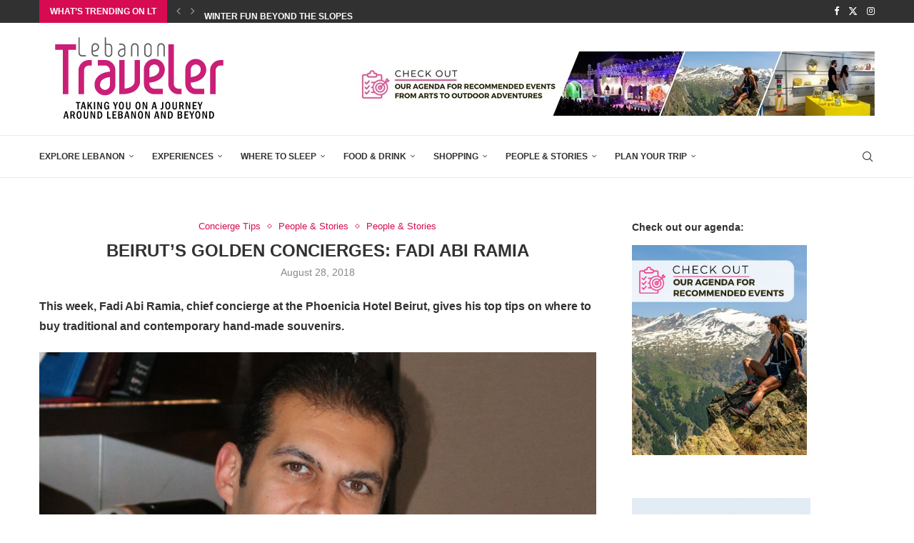

--- FILE ---
content_type: text/html; charset=UTF-8
request_url: https://www.lebanontraveler.com/en/magazine/beirut-concierge-phoenicia/
body_size: 68122
content:
<!DOCTYPE html>
<html lang="en-US">
<head><meta charset="UTF-8"><script>if(navigator.userAgent.match(/MSIE|Internet Explorer/i)||navigator.userAgent.match(/Trident\/7\..*?rv:11/i)){var href=document.location.href;if(!href.match(/[?&]nowprocket/)){if(href.indexOf("?")==-1){if(href.indexOf("#")==-1){document.location.href=href+"?nowprocket=1"}else{document.location.href=href.replace("#","?nowprocket=1#")}}else{if(href.indexOf("#")==-1){document.location.href=href+"&nowprocket=1"}else{document.location.href=href.replace("#","&nowprocket=1#")}}}}</script><script>(()=>{class RocketLazyLoadScripts{constructor(){this.v="2.0.4",this.userEvents=["keydown","keyup","mousedown","mouseup","mousemove","mouseover","mouseout","touchmove","touchstart","touchend","touchcancel","wheel","click","dblclick","input"],this.attributeEvents=["onblur","onclick","oncontextmenu","ondblclick","onfocus","onmousedown","onmouseenter","onmouseleave","onmousemove","onmouseout","onmouseover","onmouseup","onmousewheel","onscroll","onsubmit"]}async t(){this.i(),this.o(),/iP(ad|hone)/.test(navigator.userAgent)&&this.h(),this.u(),this.l(this),this.m(),this.k(this),this.p(this),this._(),await Promise.all([this.R(),this.L()]),this.lastBreath=Date.now(),this.S(this),this.P(),this.D(),this.O(),this.M(),await this.C(this.delayedScripts.normal),await this.C(this.delayedScripts.defer),await this.C(this.delayedScripts.async),await this.T(),await this.F(),await this.j(),await this.A(),window.dispatchEvent(new Event("rocket-allScriptsLoaded")),this.everythingLoaded=!0,this.lastTouchEnd&&await new Promise(t=>setTimeout(t,500-Date.now()+this.lastTouchEnd)),this.I(),this.H(),this.U(),this.W()}i(){this.CSPIssue=sessionStorage.getItem("rocketCSPIssue"),document.addEventListener("securitypolicyviolation",t=>{this.CSPIssue||"script-src-elem"!==t.violatedDirective||"data"!==t.blockedURI||(this.CSPIssue=!0,sessionStorage.setItem("rocketCSPIssue",!0))},{isRocket:!0})}o(){window.addEventListener("pageshow",t=>{this.persisted=t.persisted,this.realWindowLoadedFired=!0},{isRocket:!0}),window.addEventListener("pagehide",()=>{this.onFirstUserAction=null},{isRocket:!0})}h(){let t;function e(e){t=e}window.addEventListener("touchstart",e,{isRocket:!0}),window.addEventListener("touchend",function i(o){o.changedTouches[0]&&t.changedTouches[0]&&Math.abs(o.changedTouches[0].pageX-t.changedTouches[0].pageX)<10&&Math.abs(o.changedTouches[0].pageY-t.changedTouches[0].pageY)<10&&o.timeStamp-t.timeStamp<200&&(window.removeEventListener("touchstart",e,{isRocket:!0}),window.removeEventListener("touchend",i,{isRocket:!0}),"INPUT"===o.target.tagName&&"text"===o.target.type||(o.target.dispatchEvent(new TouchEvent("touchend",{target:o.target,bubbles:!0})),o.target.dispatchEvent(new MouseEvent("mouseover",{target:o.target,bubbles:!0})),o.target.dispatchEvent(new PointerEvent("click",{target:o.target,bubbles:!0,cancelable:!0,detail:1,clientX:o.changedTouches[0].clientX,clientY:o.changedTouches[0].clientY})),event.preventDefault()))},{isRocket:!0})}q(t){this.userActionTriggered||("mousemove"!==t.type||this.firstMousemoveIgnored?"keyup"===t.type||"mouseover"===t.type||"mouseout"===t.type||(this.userActionTriggered=!0,this.onFirstUserAction&&this.onFirstUserAction()):this.firstMousemoveIgnored=!0),"click"===t.type&&t.preventDefault(),t.stopPropagation(),t.stopImmediatePropagation(),"touchstart"===this.lastEvent&&"touchend"===t.type&&(this.lastTouchEnd=Date.now()),"click"===t.type&&(this.lastTouchEnd=0),this.lastEvent=t.type,t.composedPath&&t.composedPath()[0].getRootNode()instanceof ShadowRoot&&(t.rocketTarget=t.composedPath()[0]),this.savedUserEvents.push(t)}u(){this.savedUserEvents=[],this.userEventHandler=this.q.bind(this),this.userEvents.forEach(t=>window.addEventListener(t,this.userEventHandler,{passive:!1,isRocket:!0})),document.addEventListener("visibilitychange",this.userEventHandler,{isRocket:!0})}U(){this.userEvents.forEach(t=>window.removeEventListener(t,this.userEventHandler,{passive:!1,isRocket:!0})),document.removeEventListener("visibilitychange",this.userEventHandler,{isRocket:!0}),this.savedUserEvents.forEach(t=>{(t.rocketTarget||t.target).dispatchEvent(new window[t.constructor.name](t.type,t))})}m(){const t="return false",e=Array.from(this.attributeEvents,t=>"data-rocket-"+t),i="["+this.attributeEvents.join("],[")+"]",o="[data-rocket-"+this.attributeEvents.join("],[data-rocket-")+"]",s=(e,i,o)=>{o&&o!==t&&(e.setAttribute("data-rocket-"+i,o),e["rocket"+i]=new Function("event",o),e.setAttribute(i,t))};new MutationObserver(t=>{for(const n of t)"attributes"===n.type&&(n.attributeName.startsWith("data-rocket-")||this.everythingLoaded?n.attributeName.startsWith("data-rocket-")&&this.everythingLoaded&&this.N(n.target,n.attributeName.substring(12)):s(n.target,n.attributeName,n.target.getAttribute(n.attributeName))),"childList"===n.type&&n.addedNodes.forEach(t=>{if(t.nodeType===Node.ELEMENT_NODE)if(this.everythingLoaded)for(const i of[t,...t.querySelectorAll(o)])for(const t of i.getAttributeNames())e.includes(t)&&this.N(i,t.substring(12));else for(const e of[t,...t.querySelectorAll(i)])for(const t of e.getAttributeNames())this.attributeEvents.includes(t)&&s(e,t,e.getAttribute(t))})}).observe(document,{subtree:!0,childList:!0,attributeFilter:[...this.attributeEvents,...e]})}I(){this.attributeEvents.forEach(t=>{document.querySelectorAll("[data-rocket-"+t+"]").forEach(e=>{this.N(e,t)})})}N(t,e){const i=t.getAttribute("data-rocket-"+e);i&&(t.setAttribute(e,i),t.removeAttribute("data-rocket-"+e))}k(t){Object.defineProperty(HTMLElement.prototype,"onclick",{get(){return this.rocketonclick||null},set(e){this.rocketonclick=e,this.setAttribute(t.everythingLoaded?"onclick":"data-rocket-onclick","this.rocketonclick(event)")}})}S(t){function e(e,i){let o=e[i];e[i]=null,Object.defineProperty(e,i,{get:()=>o,set(s){t.everythingLoaded?o=s:e["rocket"+i]=o=s}})}e(document,"onreadystatechange"),e(window,"onload"),e(window,"onpageshow");try{Object.defineProperty(document,"readyState",{get:()=>t.rocketReadyState,set(e){t.rocketReadyState=e},configurable:!0}),document.readyState="loading"}catch(t){console.log("WPRocket DJE readyState conflict, bypassing")}}l(t){this.originalAddEventListener=EventTarget.prototype.addEventListener,this.originalRemoveEventListener=EventTarget.prototype.removeEventListener,this.savedEventListeners=[],EventTarget.prototype.addEventListener=function(e,i,o){o&&o.isRocket||!t.B(e,this)&&!t.userEvents.includes(e)||t.B(e,this)&&!t.userActionTriggered||e.startsWith("rocket-")||t.everythingLoaded?t.originalAddEventListener.call(this,e,i,o):(t.savedEventListeners.push({target:this,remove:!1,type:e,func:i,options:o}),"mouseenter"!==e&&"mouseleave"!==e||t.originalAddEventListener.call(this,e,t.savedUserEvents.push,o))},EventTarget.prototype.removeEventListener=function(e,i,o){o&&o.isRocket||!t.B(e,this)&&!t.userEvents.includes(e)||t.B(e,this)&&!t.userActionTriggered||e.startsWith("rocket-")||t.everythingLoaded?t.originalRemoveEventListener.call(this,e,i,o):t.savedEventListeners.push({target:this,remove:!0,type:e,func:i,options:o})}}J(t,e){this.savedEventListeners=this.savedEventListeners.filter(i=>{let o=i.type,s=i.target||window;return e!==o||t!==s||(this.B(o,s)&&(i.type="rocket-"+o),this.$(i),!1)})}H(){EventTarget.prototype.addEventListener=this.originalAddEventListener,EventTarget.prototype.removeEventListener=this.originalRemoveEventListener,this.savedEventListeners.forEach(t=>this.$(t))}$(t){t.remove?this.originalRemoveEventListener.call(t.target,t.type,t.func,t.options):this.originalAddEventListener.call(t.target,t.type,t.func,t.options)}p(t){let e;function i(e){return t.everythingLoaded?e:e.split(" ").map(t=>"load"===t||t.startsWith("load.")?"rocket-jquery-load":t).join(" ")}function o(o){function s(e){const s=o.fn[e];o.fn[e]=o.fn.init.prototype[e]=function(){return this[0]===window&&t.userActionTriggered&&("string"==typeof arguments[0]||arguments[0]instanceof String?arguments[0]=i(arguments[0]):"object"==typeof arguments[0]&&Object.keys(arguments[0]).forEach(t=>{const e=arguments[0][t];delete arguments[0][t],arguments[0][i(t)]=e})),s.apply(this,arguments),this}}if(o&&o.fn&&!t.allJQueries.includes(o)){const e={DOMContentLoaded:[],"rocket-DOMContentLoaded":[]};for(const t in e)document.addEventListener(t,()=>{e[t].forEach(t=>t())},{isRocket:!0});o.fn.ready=o.fn.init.prototype.ready=function(i){function s(){parseInt(o.fn.jquery)>2?setTimeout(()=>i.bind(document)(o)):i.bind(document)(o)}return"function"==typeof i&&(t.realDomReadyFired?!t.userActionTriggered||t.fauxDomReadyFired?s():e["rocket-DOMContentLoaded"].push(s):e.DOMContentLoaded.push(s)),o([])},s("on"),s("one"),s("off"),t.allJQueries.push(o)}e=o}t.allJQueries=[],o(window.jQuery),Object.defineProperty(window,"jQuery",{get:()=>e,set(t){o(t)}})}P(){const t=new Map;document.write=document.writeln=function(e){const i=document.currentScript,o=document.createRange(),s=i.parentElement;let n=t.get(i);void 0===n&&(n=i.nextSibling,t.set(i,n));const c=document.createDocumentFragment();o.setStart(c,0),c.appendChild(o.createContextualFragment(e)),s.insertBefore(c,n)}}async R(){return new Promise(t=>{this.userActionTriggered?t():this.onFirstUserAction=t})}async L(){return new Promise(t=>{document.addEventListener("DOMContentLoaded",()=>{this.realDomReadyFired=!0,t()},{isRocket:!0})})}async j(){return this.realWindowLoadedFired?Promise.resolve():new Promise(t=>{window.addEventListener("load",t,{isRocket:!0})})}M(){this.pendingScripts=[];this.scriptsMutationObserver=new MutationObserver(t=>{for(const e of t)e.addedNodes.forEach(t=>{"SCRIPT"!==t.tagName||t.noModule||t.isWPRocket||this.pendingScripts.push({script:t,promise:new Promise(e=>{const i=()=>{const i=this.pendingScripts.findIndex(e=>e.script===t);i>=0&&this.pendingScripts.splice(i,1),e()};t.addEventListener("load",i,{isRocket:!0}),t.addEventListener("error",i,{isRocket:!0}),setTimeout(i,1e3)})})})}),this.scriptsMutationObserver.observe(document,{childList:!0,subtree:!0})}async F(){await this.X(),this.pendingScripts.length?(await this.pendingScripts[0].promise,await this.F()):this.scriptsMutationObserver.disconnect()}D(){this.delayedScripts={normal:[],async:[],defer:[]},document.querySelectorAll("script[type$=rocketlazyloadscript]").forEach(t=>{t.hasAttribute("data-rocket-src")?t.hasAttribute("async")&&!1!==t.async?this.delayedScripts.async.push(t):t.hasAttribute("defer")&&!1!==t.defer||"module"===t.getAttribute("data-rocket-type")?this.delayedScripts.defer.push(t):this.delayedScripts.normal.push(t):this.delayedScripts.normal.push(t)})}async _(){await this.L();let t=[];document.querySelectorAll("script[type$=rocketlazyloadscript][data-rocket-src]").forEach(e=>{let i=e.getAttribute("data-rocket-src");if(i&&!i.startsWith("data:")){i.startsWith("//")&&(i=location.protocol+i);try{const o=new URL(i).origin;o!==location.origin&&t.push({src:o,crossOrigin:e.crossOrigin||"module"===e.getAttribute("data-rocket-type")})}catch(t){}}}),t=[...new Map(t.map(t=>[JSON.stringify(t),t])).values()],this.Y(t,"preconnect")}async G(t){if(await this.K(),!0!==t.noModule||!("noModule"in HTMLScriptElement.prototype))return new Promise(e=>{let i;function o(){(i||t).setAttribute("data-rocket-status","executed"),e()}try{if(navigator.userAgent.includes("Firefox/")||""===navigator.vendor||this.CSPIssue)i=document.createElement("script"),[...t.attributes].forEach(t=>{let e=t.nodeName;"type"!==e&&("data-rocket-type"===e&&(e="type"),"data-rocket-src"===e&&(e="src"),i.setAttribute(e,t.nodeValue))}),t.text&&(i.text=t.text),t.nonce&&(i.nonce=t.nonce),i.hasAttribute("src")?(i.addEventListener("load",o,{isRocket:!0}),i.addEventListener("error",()=>{i.setAttribute("data-rocket-status","failed-network"),e()},{isRocket:!0}),setTimeout(()=>{i.isConnected||e()},1)):(i.text=t.text,o()),i.isWPRocket=!0,t.parentNode.replaceChild(i,t);else{const i=t.getAttribute("data-rocket-type"),s=t.getAttribute("data-rocket-src");i?(t.type=i,t.removeAttribute("data-rocket-type")):t.removeAttribute("type"),t.addEventListener("load",o,{isRocket:!0}),t.addEventListener("error",i=>{this.CSPIssue&&i.target.src.startsWith("data:")?(console.log("WPRocket: CSP fallback activated"),t.removeAttribute("src"),this.G(t).then(e)):(t.setAttribute("data-rocket-status","failed-network"),e())},{isRocket:!0}),s?(t.fetchPriority="high",t.removeAttribute("data-rocket-src"),t.src=s):t.src="data:text/javascript;base64,"+window.btoa(unescape(encodeURIComponent(t.text)))}}catch(i){t.setAttribute("data-rocket-status","failed-transform"),e()}});t.setAttribute("data-rocket-status","skipped")}async C(t){const e=t.shift();return e?(e.isConnected&&await this.G(e),this.C(t)):Promise.resolve()}O(){this.Y([...this.delayedScripts.normal,...this.delayedScripts.defer,...this.delayedScripts.async],"preload")}Y(t,e){this.trash=this.trash||[];let i=!0;var o=document.createDocumentFragment();t.forEach(t=>{const s=t.getAttribute&&t.getAttribute("data-rocket-src")||t.src;if(s&&!s.startsWith("data:")){const n=document.createElement("link");n.href=s,n.rel=e,"preconnect"!==e&&(n.as="script",n.fetchPriority=i?"high":"low"),t.getAttribute&&"module"===t.getAttribute("data-rocket-type")&&(n.crossOrigin=!0),t.crossOrigin&&(n.crossOrigin=t.crossOrigin),t.integrity&&(n.integrity=t.integrity),t.nonce&&(n.nonce=t.nonce),o.appendChild(n),this.trash.push(n),i=!1}}),document.head.appendChild(o)}W(){this.trash.forEach(t=>t.remove())}async T(){try{document.readyState="interactive"}catch(t){}this.fauxDomReadyFired=!0;try{await this.K(),this.J(document,"readystatechange"),document.dispatchEvent(new Event("rocket-readystatechange")),await this.K(),document.rocketonreadystatechange&&document.rocketonreadystatechange(),await this.K(),this.J(document,"DOMContentLoaded"),document.dispatchEvent(new Event("rocket-DOMContentLoaded")),await this.K(),this.J(window,"DOMContentLoaded"),window.dispatchEvent(new Event("rocket-DOMContentLoaded"))}catch(t){console.error(t)}}async A(){try{document.readyState="complete"}catch(t){}try{await this.K(),this.J(document,"readystatechange"),document.dispatchEvent(new Event("rocket-readystatechange")),await this.K(),document.rocketonreadystatechange&&document.rocketonreadystatechange(),await this.K(),this.J(window,"load"),window.dispatchEvent(new Event("rocket-load")),await this.K(),window.rocketonload&&window.rocketonload(),await this.K(),this.allJQueries.forEach(t=>t(window).trigger("rocket-jquery-load")),await this.K(),this.J(window,"pageshow");const t=new Event("rocket-pageshow");t.persisted=this.persisted,window.dispatchEvent(t),await this.K(),window.rocketonpageshow&&window.rocketonpageshow({persisted:this.persisted})}catch(t){console.error(t)}}async K(){Date.now()-this.lastBreath>45&&(await this.X(),this.lastBreath=Date.now())}async X(){return document.hidden?new Promise(t=>setTimeout(t)):new Promise(t=>requestAnimationFrame(t))}B(t,e){return e===document&&"readystatechange"===t||(e===document&&"DOMContentLoaded"===t||(e===window&&"DOMContentLoaded"===t||(e===window&&"load"===t||e===window&&"pageshow"===t)))}static run(){(new RocketLazyLoadScripts).t()}}RocketLazyLoadScripts.run()})();</script>
	
	<meta http-equiv="X-UA-Compatible" content="IE=edge">
	<meta name="viewport" content="width=device-width, initial-scale=1">
	
	<link rel="profile" href="https://gmpg.org/xfn/11" />
			<link rel="shortcut icon" href="https://www.lebanontraveler.com/wp-content/uploads/2018/04/favicon.jpg" type="image/x-icon" />
		<link rel="apple-touch-icon" sizes="180x180" href="https://www.lebanontraveler.com/wp-content/uploads/2018/04/favicon.jpg">
		<link rel="alternate" type="application/rss+xml" title="Lebanon Traveler RSS Feed" href="https://www.lebanontraveler.com/feed/" />
	<link rel="alternate" type="application/atom+xml" title="Lebanon Traveler Atom Feed" href="https://www.lebanontraveler.com/feed/atom/" />
	<link rel="pingback" href="https://www.lebanontraveler.com/xmlrpc.php" />
	<!--[if lt IE 9]>
	<script src="https://www.lebanontraveler.com/wp-content/themes/soledad/js/html5.js"></script>
	<![endif]-->
<!-- Google tag (gtag.js) --> <script type="rocketlazyloadscript" async data-rocket-src="https://www.googletagmanager.com/gtag/js?id=G-ZKZS062CR5"></script> <script type="rocketlazyloadscript"> window.dataLayer = window.dataLayer || []; function gtag(){dataLayer.push(arguments);} gtag('js', new Date()); gtag('config', 'G-ZKZS062CR5'); </script>
	<!-- <script type="rocketlazyloadscript" async data-rocket-src="https://pagead2.googlesyndication.com/pagead/js/adsbygoogle.js?client=ca-pub-4257165618714974" crossorigin="anonymous"></script>-->
	<link rel='preconnect' href='https://fonts.googleapis.com' />
<link rel='preconnect' href='https://fonts.gstatic.com' />
<meta http-equiv='x-dns-prefetch-control' content='on'>
<link rel='dns-prefetch' href='//fonts.googleapis.com' />
<link rel='dns-prefetch' href='//fonts.gstatic.com' />
<link rel='dns-prefetch' href='//s.gravatar.com' />
<link rel='dns-prefetch' href='//www.google-analytics.com' />
<meta name='robots' content='index, follow, max-image-preview:large, max-snippet:-1, max-video-preview:-1' />
	<style>img:is([sizes="auto" i], [sizes^="auto," i]) { contain-intrinsic-size: 3000px 1500px }</style>
	
	<!-- This site is optimized with the Yoast SEO Premium plugin v26.0 (Yoast SEO v26.4) - https://yoast.com/wordpress/plugins/seo/ -->
	<title>Beirut&#039;s Golden Concierges: Fadi Abi Ramia</title>
<link data-rocket-preload as="style" href="https://fonts.googleapis.com/css?family=Oswald%3A400%7CFira%20Sans%3A300%2C300italic%2C400%2C400italic%2C500%2C500italic%2C700%2C700italic%2C800%2C800italic%7CRubik%3A300%2C300italic%2C400%2C400italic%2C500%2C500italic%2C600%2C600italic%2C700%2C700italic%2C800%2C800italic%26amp%3Bsubset%3Dlatin%2Ccyrillic%2Ccyrillic-ext%2Cgreek%2Cgreek-ext%2Clatin-ext&#038;display=swap" rel="preload">
<link href="https://fonts.googleapis.com/css?family=Oswald%3A400%7CFira%20Sans%3A300%2C300italic%2C400%2C400italic%2C500%2C500italic%2C700%2C700italic%2C800%2C800italic%7CRubik%3A300%2C300italic%2C400%2C400italic%2C500%2C500italic%2C600%2C600italic%2C700%2C700italic%2C800%2C800italic%26amp%3Bsubset%3Dlatin%2Ccyrillic%2Ccyrillic-ext%2Cgreek%2Cgreek-ext%2Clatin-ext&#038;display=swap" media="print" onload="this.media=&#039;all&#039;" rel="stylesheet">
<noscript><link rel="stylesheet" href="https://fonts.googleapis.com/css?family=Oswald%3A400%7CFira%20Sans%3A300%2C300italic%2C400%2C400italic%2C500%2C500italic%2C700%2C700italic%2C800%2C800italic%7CRubik%3A300%2C300italic%2C400%2C400italic%2C500%2C500italic%2C600%2C600italic%2C700%2C700italic%2C800%2C800italic%26amp%3Bsubset%3Dlatin%2Ccyrillic%2Ccyrillic-ext%2Cgreek%2Cgreek-ext%2Clatin-ext&#038;display=swap"></noscript>
	<meta name="description" content="This week, Fadi Abi Ramia, chief concierge at the Phoenicia Hotel Beirut, gives his top tips on where to buy traditional and contemporary hand-made souvenirs." />
	<link rel="canonical" href="https://www.lebanontraveler.com/en/magazine/beirut-concierge-phoenicia/" />
	<meta property="og:locale" content="en_US" />
	<meta property="og:type" content="article" />
	<meta property="og:title" content="Beirut&#039;s Golden Concierges: Fadi Abi Ramia" />
	<meta property="og:description" content="This week, Fadi Abi Ramia, chief concierge at the Phoenicia Hotel Beirut, gives his top tips on where to buy traditional and contemporary hand-made souvenirs." />
	<meta property="og:url" content="https://www.lebanontraveler.com/en/magazine/beirut-concierge-phoenicia/" />
	<meta property="og:site_name" content="Lebanon Traveler" />
	<meta property="article:publisher" content="https://www.facebook.com/LebanonTraveler" />
	<meta property="article:published_time" content="2018-08-28T09:27:36+00:00" />
	<meta property="article:modified_time" content="2021-10-10T15:25:07+00:00" />
	<meta property="og:image" content="https://www.lebanontraveler.com/wp-content/uploads/2018/08/lebanon-traveler-concierge-Fadi-Abi-Ramia.jpg" />
	<meta property="og:image:width" content="800" />
	<meta property="og:image:height" content="533" />
	<meta property="og:image:type" content="image/jpeg" />
	<meta name="author" content="LBTAdmin" />
	<meta name="twitter:card" content="summary_large_image" />
	<meta name="twitter:creator" content="@lebanontraveler" />
	<meta name="twitter:site" content="@lebanontraveler" />
	<meta name="twitter:label1" content="Written by" />
	<meta name="twitter:data1" content="LBTAdmin" />
	<meta name="twitter:label2" content="Est. reading time" />
	<meta name="twitter:data2" content="1 minute" />
	<script type="application/ld+json" class="yoast-schema-graph">{"@context":"https://schema.org","@graph":[{"@type":"WebPage","@id":"https://www.lebanontraveler.com/en/magazine/beirut-concierge-phoenicia/","url":"https://www.lebanontraveler.com/en/magazine/beirut-concierge-phoenicia/","name":"Beirut's Golden Concierges: Fadi Abi Ramia","isPartOf":{"@id":"https://www.lebanontraveler.com/#website"},"primaryImageOfPage":{"@id":"https://www.lebanontraveler.com/en/magazine/beirut-concierge-phoenicia/#primaryimage"},"image":{"@id":"https://www.lebanontraveler.com/en/magazine/beirut-concierge-phoenicia/#primaryimage"},"thumbnailUrl":"https://www.lebanontraveler.com/wp-content/uploads/2018/08/lebanon-traveler-concierge-Fadi-Abi-Ramia.jpg","datePublished":"2018-08-28T09:27:36+00:00","dateModified":"2021-10-10T15:25:07+00:00","author":{"@id":"https://www.lebanontraveler.com/#/schema/person/c1b40fe18e3938882c05a95151c1eb6c"},"description":"This week, Fadi Abi Ramia, chief concierge at the Phoenicia Hotel Beirut, gives his top tips on where to buy traditional and contemporary hand-made souvenirs.","breadcrumb":{"@id":"https://www.lebanontraveler.com/en/magazine/beirut-concierge-phoenicia/#breadcrumb"},"inLanguage":"en-US","potentialAction":[{"@type":"ReadAction","target":["https://www.lebanontraveler.com/en/magazine/beirut-concierge-phoenicia/"]}]},{"@type":"ImageObject","inLanguage":"en-US","@id":"https://www.lebanontraveler.com/en/magazine/beirut-concierge-phoenicia/#primaryimage","url":"https://www.lebanontraveler.com/wp-content/uploads/2018/08/lebanon-traveler-concierge-Fadi-Abi-Ramia.jpg","contentUrl":"https://www.lebanontraveler.com/wp-content/uploads/2018/08/lebanon-traveler-concierge-Fadi-Abi-Ramia.jpg","width":800,"height":533},{"@type":"BreadcrumbList","@id":"https://www.lebanontraveler.com/en/magazine/beirut-concierge-phoenicia/#breadcrumb","itemListElement":[{"@type":"ListItem","position":1,"name":"Home","item":"https://www.lebanontraveler.com/"},{"@type":"ListItem","position":2,"name":"Beirut&#8217;s Golden Concierges: Fadi Abi Ramia"}]},{"@type":"WebSite","@id":"https://www.lebanontraveler.com/#website","url":"https://www.lebanontraveler.com/","name":"Lebanon Traveler","description":"Taking you on a journey around Lebanon and beyond","potentialAction":[{"@type":"SearchAction","target":{"@type":"EntryPoint","urlTemplate":"https://www.lebanontraveler.com/?s={search_term_string}"},"query-input":{"@type":"PropertyValueSpecification","valueRequired":true,"valueName":"search_term_string"}}],"inLanguage":"en-US"},{"@type":"Person","@id":"https://www.lebanontraveler.com/#/schema/person/c1b40fe18e3938882c05a95151c1eb6c","name":"LBTAdmin","image":{"@type":"ImageObject","inLanguage":"en-US","@id":"https://www.lebanontraveler.com/#/schema/person/image/","url":"https://secure.gravatar.com/avatar/d2b087dd06ba39eba6c821639767f5d1532ca854af53aa794bf34c347aeafb7a?s=96&d=mm&r=g","contentUrl":"https://secure.gravatar.com/avatar/d2b087dd06ba39eba6c821639767f5d1532ca854af53aa794bf34c347aeafb7a?s=96&d=mm&r=g","caption":"LBTAdmin"}}]}</script>
	<!-- / Yoast SEO Premium plugin. -->


<script type="rocketlazyloadscript" data-rocket-type='application/javascript'  id='pys-version-script'>console.log('PixelYourSite Free version 11.1.3');</script>
<link rel='dns-prefetch' href='//fonts.googleapis.com' />
<link href='https://fonts.gstatic.com' crossorigin rel='preconnect' />
<link rel="alternate" type="application/rss+xml" title="Lebanon Traveler &raquo; Feed" href="https://www.lebanontraveler.com/feed/" />
<link rel="alternate" type="application/rss+xml" title="Lebanon Traveler &raquo; Comments Feed" href="https://www.lebanontraveler.com/comments/feed/" />
<link rel="alternate" type="application/rss+xml" title="Lebanon Traveler &raquo; Beirut&#8217;s Golden Concierges: Fadi Abi Ramia Comments Feed" href="https://www.lebanontraveler.com/en/magazine/beirut-concierge-phoenicia/feed/" />
<link rel='stylesheet' id='mec-select2-style-css' href='https://www.lebanontraveler.com/wp-content/plugins/modern-events-calendar/assets/packages/select2/select2.min.css?ver=7.27.0' type='text/css' media='all' />
<link data-minify="1" rel='stylesheet' id='mec-font-icons-css' href='https://www.lebanontraveler.com/wp-content/cache/min/1/wp-content/plugins/modern-events-calendar/assets/css/iconfonts.css?ver=1760522732' type='text/css' media='all' />
<link data-minify="1" rel='stylesheet' id='mec-frontend-style-css' href='https://www.lebanontraveler.com/wp-content/cache/background-css/1/www.lebanontraveler.com/wp-content/cache/min/1/wp-content/plugins/modern-events-calendar/assets/css/frontend.min.css?ver=1760522732&wpr_t=1768734759' type='text/css' media='all' />
<link data-minify="1" rel='stylesheet' id='mec-tooltip-style-css' href='https://www.lebanontraveler.com/wp-content/cache/min/1/wp-content/plugins/modern-events-calendar/assets/packages/tooltip/tooltip.css?ver=1760522732' type='text/css' media='all' />
<link rel='stylesheet' id='mec-tooltip-shadow-style-css' href='https://www.lebanontraveler.com/wp-content/plugins/modern-events-calendar/assets/packages/tooltip/tooltipster-sideTip-shadow.min.css?ver=7.27.0' type='text/css' media='all' />
<link data-minify="1" rel='stylesheet' id='featherlight-css' href='https://www.lebanontraveler.com/wp-content/cache/min/1/wp-content/plugins/modern-events-calendar/assets/packages/featherlight/featherlight.css?ver=1760522732' type='text/css' media='all' />
<link rel='stylesheet' id='mec-lity-style-css' href='https://www.lebanontraveler.com/wp-content/plugins/modern-events-calendar/assets/packages/lity/lity.min.css?ver=7.27.0' type='text/css' media='all' />
<link data-minify="1" rel='stylesheet' id='mec-general-calendar-style-css' href='https://www.lebanontraveler.com/wp-content/cache/min/1/wp-content/plugins/modern-events-calendar/assets/css/mec-general-calendar.css?ver=1760522732' type='text/css' media='all' />
<style id='wp-emoji-styles-inline-css' type='text/css'>

	img.wp-smiley, img.emoji {
		display: inline !important;
		border: none !important;
		box-shadow: none !important;
		height: 1em !important;
		width: 1em !important;
		margin: 0 0.07em !important;
		vertical-align: -0.1em !important;
		background: none !important;
		padding: 0 !important;
	}
</style>
<link rel='stylesheet' id='wp-block-library-css' href='https://www.lebanontraveler.com/wp-includes/css/dist/block-library/style.min.css?ver=6.8.3' type='text/css' media='all' />
<style id='wp-block-library-theme-inline-css' type='text/css'>
.wp-block-audio :where(figcaption){color:#555;font-size:13px;text-align:center}.is-dark-theme .wp-block-audio :where(figcaption){color:#ffffffa6}.wp-block-audio{margin:0 0 1em}.wp-block-code{border:1px solid #ccc;border-radius:4px;font-family:Menlo,Consolas,monaco,monospace;padding:.8em 1em}.wp-block-embed :where(figcaption){color:#555;font-size:13px;text-align:center}.is-dark-theme .wp-block-embed :where(figcaption){color:#ffffffa6}.wp-block-embed{margin:0 0 1em}.blocks-gallery-caption{color:#555;font-size:13px;text-align:center}.is-dark-theme .blocks-gallery-caption{color:#ffffffa6}:root :where(.wp-block-image figcaption){color:#555;font-size:13px;text-align:center}.is-dark-theme :root :where(.wp-block-image figcaption){color:#ffffffa6}.wp-block-image{margin:0 0 1em}.wp-block-pullquote{border-bottom:4px solid;border-top:4px solid;color:currentColor;margin-bottom:1.75em}.wp-block-pullquote cite,.wp-block-pullquote footer,.wp-block-pullquote__citation{color:currentColor;font-size:.8125em;font-style:normal;text-transform:uppercase}.wp-block-quote{border-left:.25em solid;margin:0 0 1.75em;padding-left:1em}.wp-block-quote cite,.wp-block-quote footer{color:currentColor;font-size:.8125em;font-style:normal;position:relative}.wp-block-quote:where(.has-text-align-right){border-left:none;border-right:.25em solid;padding-left:0;padding-right:1em}.wp-block-quote:where(.has-text-align-center){border:none;padding-left:0}.wp-block-quote.is-large,.wp-block-quote.is-style-large,.wp-block-quote:where(.is-style-plain){border:none}.wp-block-search .wp-block-search__label{font-weight:700}.wp-block-search__button{border:1px solid #ccc;padding:.375em .625em}:where(.wp-block-group.has-background){padding:1.25em 2.375em}.wp-block-separator.has-css-opacity{opacity:.4}.wp-block-separator{border:none;border-bottom:2px solid;margin-left:auto;margin-right:auto}.wp-block-separator.has-alpha-channel-opacity{opacity:1}.wp-block-separator:not(.is-style-wide):not(.is-style-dots){width:100px}.wp-block-separator.has-background:not(.is-style-dots){border-bottom:none;height:1px}.wp-block-separator.has-background:not(.is-style-wide):not(.is-style-dots){height:2px}.wp-block-table{margin:0 0 1em}.wp-block-table td,.wp-block-table th{word-break:normal}.wp-block-table :where(figcaption){color:#555;font-size:13px;text-align:center}.is-dark-theme .wp-block-table :where(figcaption){color:#ffffffa6}.wp-block-video :where(figcaption){color:#555;font-size:13px;text-align:center}.is-dark-theme .wp-block-video :where(figcaption){color:#ffffffa6}.wp-block-video{margin:0 0 1em}:root :where(.wp-block-template-part.has-background){margin-bottom:0;margin-top:0;padding:1.25em 2.375em}
</style>
<style id='classic-theme-styles-inline-css' type='text/css'>
/*! This file is auto-generated */
.wp-block-button__link{color:#fff;background-color:#32373c;border-radius:9999px;box-shadow:none;text-decoration:none;padding:calc(.667em + 2px) calc(1.333em + 2px);font-size:1.125em}.wp-block-file__button{background:#32373c;color:#fff;text-decoration:none}
</style>
<style id='block-soledad-style-inline-css' type='text/css'>
.pchead-e-block{--pcborder-cl:#dedede;--pcaccent-cl:#6eb48c}.heading1-style-1>h1,.heading1-style-2>h1,.heading2-style-1>h2,.heading2-style-2>h2,.heading3-style-1>h3,.heading3-style-2>h3,.heading4-style-1>h4,.heading4-style-2>h4,.heading5-style-1>h5,.heading5-style-2>h5{padding-bottom:8px;border-bottom:1px solid var(--pcborder-cl);overflow:hidden}.heading1-style-2>h1,.heading2-style-2>h2,.heading3-style-2>h3,.heading4-style-2>h4,.heading5-style-2>h5{border-bottom-width:0;position:relative}.heading1-style-2>h1:before,.heading2-style-2>h2:before,.heading3-style-2>h3:before,.heading4-style-2>h4:before,.heading5-style-2>h5:before{content:'';width:50px;height:2px;bottom:0;left:0;z-index:2;background:var(--pcaccent-cl);position:absolute}.heading1-style-2>h1:after,.heading2-style-2>h2:after,.heading3-style-2>h3:after,.heading4-style-2>h4:after,.heading5-style-2>h5:after{content:'';width:100%;height:2px;bottom:0;left:20px;z-index:1;background:var(--pcborder-cl);position:absolute}.heading1-style-3>h1,.heading1-style-4>h1,.heading2-style-3>h2,.heading2-style-4>h2,.heading3-style-3>h3,.heading3-style-4>h3,.heading4-style-3>h4,.heading4-style-4>h4,.heading5-style-3>h5,.heading5-style-4>h5{position:relative;padding-left:20px}.heading1-style-3>h1:before,.heading1-style-4>h1:before,.heading2-style-3>h2:before,.heading2-style-4>h2:before,.heading3-style-3>h3:before,.heading3-style-4>h3:before,.heading4-style-3>h4:before,.heading4-style-4>h4:before,.heading5-style-3>h5:before,.heading5-style-4>h5:before{width:10px;height:100%;content:'';position:absolute;top:0;left:0;bottom:0;background:var(--pcaccent-cl)}.heading1-style-4>h1,.heading2-style-4>h2,.heading3-style-4>h3,.heading4-style-4>h4,.heading5-style-4>h5{padding:10px 20px;background:#f1f1f1}.heading1-style-5>h1,.heading2-style-5>h2,.heading3-style-5>h3,.heading4-style-5>h4,.heading5-style-5>h5{position:relative;z-index:1}.heading1-style-5>h1:before,.heading2-style-5>h2:before,.heading3-style-5>h3:before,.heading4-style-5>h4:before,.heading5-style-5>h5:before{content:"";position:absolute;left:0;bottom:0;width:200px;height:50%;transform:skew(-25deg) translateX(0);background:var(--pcaccent-cl);z-index:-1;opacity:.4}.heading1-style-6>h1,.heading2-style-6>h2,.heading3-style-6>h3,.heading4-style-6>h4,.heading5-style-6>h5{text-decoration:underline;text-underline-offset:2px;text-decoration-thickness:4px;text-decoration-color:var(--pcaccent-cl)}
</style>
<style id='joinchat-button-style-inline-css' type='text/css'>
.wp-block-joinchat-button{border:none!important;text-align:center}.wp-block-joinchat-button figure{display:table;margin:0 auto;padding:0}.wp-block-joinchat-button figcaption{font:normal normal 400 .6em/2em var(--wp--preset--font-family--system-font,sans-serif);margin:0;padding:0}.wp-block-joinchat-button .joinchat-button__qr{background-color:#fff;border:6px solid #25d366;border-radius:30px;box-sizing:content-box;display:block;height:200px;margin:auto;overflow:hidden;padding:10px;width:200px}.wp-block-joinchat-button .joinchat-button__qr canvas,.wp-block-joinchat-button .joinchat-button__qr img{display:block;margin:auto}.wp-block-joinchat-button .joinchat-button__link{align-items:center;background-color:#25d366;border:6px solid #25d366;border-radius:30px;display:inline-flex;flex-flow:row nowrap;justify-content:center;line-height:1.25em;margin:0 auto;text-decoration:none}.wp-block-joinchat-button .joinchat-button__link:before{background:transparent var(--joinchat-ico) no-repeat center;background-size:100%;content:"";display:block;height:1.5em;margin:-.75em .75em -.75em 0;width:1.5em}.wp-block-joinchat-button figure+.joinchat-button__link{margin-top:10px}@media (orientation:landscape)and (min-height:481px),(orientation:portrait)and (min-width:481px){.wp-block-joinchat-button.joinchat-button--qr-only figure+.joinchat-button__link{display:none}}@media (max-width:480px),(orientation:landscape)and (max-height:480px){.wp-block-joinchat-button figure{display:none}}

</style>
<style id='global-styles-inline-css' type='text/css'>
:root{--wp--preset--aspect-ratio--square: 1;--wp--preset--aspect-ratio--4-3: 4/3;--wp--preset--aspect-ratio--3-4: 3/4;--wp--preset--aspect-ratio--3-2: 3/2;--wp--preset--aspect-ratio--2-3: 2/3;--wp--preset--aspect-ratio--16-9: 16/9;--wp--preset--aspect-ratio--9-16: 9/16;--wp--preset--color--black: #000000;--wp--preset--color--cyan-bluish-gray: #abb8c3;--wp--preset--color--white: #ffffff;--wp--preset--color--pale-pink: #f78da7;--wp--preset--color--vivid-red: #cf2e2e;--wp--preset--color--luminous-vivid-orange: #ff6900;--wp--preset--color--luminous-vivid-amber: #fcb900;--wp--preset--color--light-green-cyan: #7bdcb5;--wp--preset--color--vivid-green-cyan: #00d084;--wp--preset--color--pale-cyan-blue: #8ed1fc;--wp--preset--color--vivid-cyan-blue: #0693e3;--wp--preset--color--vivid-purple: #9b51e0;--wp--preset--gradient--vivid-cyan-blue-to-vivid-purple: linear-gradient(135deg,rgba(6,147,227,1) 0%,rgb(155,81,224) 100%);--wp--preset--gradient--light-green-cyan-to-vivid-green-cyan: linear-gradient(135deg,rgb(122,220,180) 0%,rgb(0,208,130) 100%);--wp--preset--gradient--luminous-vivid-amber-to-luminous-vivid-orange: linear-gradient(135deg,rgba(252,185,0,1) 0%,rgba(255,105,0,1) 100%);--wp--preset--gradient--luminous-vivid-orange-to-vivid-red: linear-gradient(135deg,rgba(255,105,0,1) 0%,rgb(207,46,46) 100%);--wp--preset--gradient--very-light-gray-to-cyan-bluish-gray: linear-gradient(135deg,rgb(238,238,238) 0%,rgb(169,184,195) 100%);--wp--preset--gradient--cool-to-warm-spectrum: linear-gradient(135deg,rgb(74,234,220) 0%,rgb(151,120,209) 20%,rgb(207,42,186) 40%,rgb(238,44,130) 60%,rgb(251,105,98) 80%,rgb(254,248,76) 100%);--wp--preset--gradient--blush-light-purple: linear-gradient(135deg,rgb(255,206,236) 0%,rgb(152,150,240) 100%);--wp--preset--gradient--blush-bordeaux: linear-gradient(135deg,rgb(254,205,165) 0%,rgb(254,45,45) 50%,rgb(107,0,62) 100%);--wp--preset--gradient--luminous-dusk: linear-gradient(135deg,rgb(255,203,112) 0%,rgb(199,81,192) 50%,rgb(65,88,208) 100%);--wp--preset--gradient--pale-ocean: linear-gradient(135deg,rgb(255,245,203) 0%,rgb(182,227,212) 50%,rgb(51,167,181) 100%);--wp--preset--gradient--electric-grass: linear-gradient(135deg,rgb(202,248,128) 0%,rgb(113,206,126) 100%);--wp--preset--gradient--midnight: linear-gradient(135deg,rgb(2,3,129) 0%,rgb(40,116,252) 100%);--wp--preset--font-size--small: 12px;--wp--preset--font-size--medium: 20px;--wp--preset--font-size--large: 32px;--wp--preset--font-size--x-large: 42px;--wp--preset--font-size--normal: 14px;--wp--preset--font-size--huge: 42px;--wp--preset--spacing--20: 0.44rem;--wp--preset--spacing--30: 0.67rem;--wp--preset--spacing--40: 1rem;--wp--preset--spacing--50: 1.5rem;--wp--preset--spacing--60: 2.25rem;--wp--preset--spacing--70: 3.38rem;--wp--preset--spacing--80: 5.06rem;--wp--preset--shadow--natural: 6px 6px 9px rgba(0, 0, 0, 0.2);--wp--preset--shadow--deep: 12px 12px 50px rgba(0, 0, 0, 0.4);--wp--preset--shadow--sharp: 6px 6px 0px rgba(0, 0, 0, 0.2);--wp--preset--shadow--outlined: 6px 6px 0px -3px rgba(255, 255, 255, 1), 6px 6px rgba(0, 0, 0, 1);--wp--preset--shadow--crisp: 6px 6px 0px rgba(0, 0, 0, 1);}:where(.is-layout-flex){gap: 0.5em;}:where(.is-layout-grid){gap: 0.5em;}body .is-layout-flex{display: flex;}.is-layout-flex{flex-wrap: wrap;align-items: center;}.is-layout-flex > :is(*, div){margin: 0;}body .is-layout-grid{display: grid;}.is-layout-grid > :is(*, div){margin: 0;}:where(.wp-block-columns.is-layout-flex){gap: 2em;}:where(.wp-block-columns.is-layout-grid){gap: 2em;}:where(.wp-block-post-template.is-layout-flex){gap: 1.25em;}:where(.wp-block-post-template.is-layout-grid){gap: 1.25em;}.has-black-color{color: var(--wp--preset--color--black) !important;}.has-cyan-bluish-gray-color{color: var(--wp--preset--color--cyan-bluish-gray) !important;}.has-white-color{color: var(--wp--preset--color--white) !important;}.has-pale-pink-color{color: var(--wp--preset--color--pale-pink) !important;}.has-vivid-red-color{color: var(--wp--preset--color--vivid-red) !important;}.has-luminous-vivid-orange-color{color: var(--wp--preset--color--luminous-vivid-orange) !important;}.has-luminous-vivid-amber-color{color: var(--wp--preset--color--luminous-vivid-amber) !important;}.has-light-green-cyan-color{color: var(--wp--preset--color--light-green-cyan) !important;}.has-vivid-green-cyan-color{color: var(--wp--preset--color--vivid-green-cyan) !important;}.has-pale-cyan-blue-color{color: var(--wp--preset--color--pale-cyan-blue) !important;}.has-vivid-cyan-blue-color{color: var(--wp--preset--color--vivid-cyan-blue) !important;}.has-vivid-purple-color{color: var(--wp--preset--color--vivid-purple) !important;}.has-black-background-color{background-color: var(--wp--preset--color--black) !important;}.has-cyan-bluish-gray-background-color{background-color: var(--wp--preset--color--cyan-bluish-gray) !important;}.has-white-background-color{background-color: var(--wp--preset--color--white) !important;}.has-pale-pink-background-color{background-color: var(--wp--preset--color--pale-pink) !important;}.has-vivid-red-background-color{background-color: var(--wp--preset--color--vivid-red) !important;}.has-luminous-vivid-orange-background-color{background-color: var(--wp--preset--color--luminous-vivid-orange) !important;}.has-luminous-vivid-amber-background-color{background-color: var(--wp--preset--color--luminous-vivid-amber) !important;}.has-light-green-cyan-background-color{background-color: var(--wp--preset--color--light-green-cyan) !important;}.has-vivid-green-cyan-background-color{background-color: var(--wp--preset--color--vivid-green-cyan) !important;}.has-pale-cyan-blue-background-color{background-color: var(--wp--preset--color--pale-cyan-blue) !important;}.has-vivid-cyan-blue-background-color{background-color: var(--wp--preset--color--vivid-cyan-blue) !important;}.has-vivid-purple-background-color{background-color: var(--wp--preset--color--vivid-purple) !important;}.has-black-border-color{border-color: var(--wp--preset--color--black) !important;}.has-cyan-bluish-gray-border-color{border-color: var(--wp--preset--color--cyan-bluish-gray) !important;}.has-white-border-color{border-color: var(--wp--preset--color--white) !important;}.has-pale-pink-border-color{border-color: var(--wp--preset--color--pale-pink) !important;}.has-vivid-red-border-color{border-color: var(--wp--preset--color--vivid-red) !important;}.has-luminous-vivid-orange-border-color{border-color: var(--wp--preset--color--luminous-vivid-orange) !important;}.has-luminous-vivid-amber-border-color{border-color: var(--wp--preset--color--luminous-vivid-amber) !important;}.has-light-green-cyan-border-color{border-color: var(--wp--preset--color--light-green-cyan) !important;}.has-vivid-green-cyan-border-color{border-color: var(--wp--preset--color--vivid-green-cyan) !important;}.has-pale-cyan-blue-border-color{border-color: var(--wp--preset--color--pale-cyan-blue) !important;}.has-vivid-cyan-blue-border-color{border-color: var(--wp--preset--color--vivid-cyan-blue) !important;}.has-vivid-purple-border-color{border-color: var(--wp--preset--color--vivid-purple) !important;}.has-vivid-cyan-blue-to-vivid-purple-gradient-background{background: var(--wp--preset--gradient--vivid-cyan-blue-to-vivid-purple) !important;}.has-light-green-cyan-to-vivid-green-cyan-gradient-background{background: var(--wp--preset--gradient--light-green-cyan-to-vivid-green-cyan) !important;}.has-luminous-vivid-amber-to-luminous-vivid-orange-gradient-background{background: var(--wp--preset--gradient--luminous-vivid-amber-to-luminous-vivid-orange) !important;}.has-luminous-vivid-orange-to-vivid-red-gradient-background{background: var(--wp--preset--gradient--luminous-vivid-orange-to-vivid-red) !important;}.has-very-light-gray-to-cyan-bluish-gray-gradient-background{background: var(--wp--preset--gradient--very-light-gray-to-cyan-bluish-gray) !important;}.has-cool-to-warm-spectrum-gradient-background{background: var(--wp--preset--gradient--cool-to-warm-spectrum) !important;}.has-blush-light-purple-gradient-background{background: var(--wp--preset--gradient--blush-light-purple) !important;}.has-blush-bordeaux-gradient-background{background: var(--wp--preset--gradient--blush-bordeaux) !important;}.has-luminous-dusk-gradient-background{background: var(--wp--preset--gradient--luminous-dusk) !important;}.has-pale-ocean-gradient-background{background: var(--wp--preset--gradient--pale-ocean) !important;}.has-electric-grass-gradient-background{background: var(--wp--preset--gradient--electric-grass) !important;}.has-midnight-gradient-background{background: var(--wp--preset--gradient--midnight) !important;}.has-small-font-size{font-size: var(--wp--preset--font-size--small) !important;}.has-medium-font-size{font-size: var(--wp--preset--font-size--medium) !important;}.has-large-font-size{font-size: var(--wp--preset--font-size--large) !important;}.has-x-large-font-size{font-size: var(--wp--preset--font-size--x-large) !important;}
:where(.wp-block-post-template.is-layout-flex){gap: 1.25em;}:where(.wp-block-post-template.is-layout-grid){gap: 1.25em;}
:where(.wp-block-columns.is-layout-flex){gap: 2em;}:where(.wp-block-columns.is-layout-grid){gap: 2em;}
:root :where(.wp-block-pullquote){font-size: 1.5em;line-height: 1.6;}
</style>
<link rel='stylesheet' id='buttons-css' href='https://www.lebanontraveler.com/wp-includes/css/buttons.min.css?ver=6.8.3' type='text/css' media='all' />
<link data-minify="1" rel='stylesheet' id='dashicons-css' href='https://www.lebanontraveler.com/wp-content/cache/min/1/wp-includes/css/dashicons.min.css?ver=1760522732' type='text/css' media='all' />
<link rel='stylesheet' id='mediaelement-css' href='https://www.lebanontraveler.com/wp-content/cache/background-css/1/www.lebanontraveler.com/wp-includes/js/mediaelement/mediaelementplayer-legacy.min.css?ver=4.2.17&wpr_t=1768734759' type='text/css' media='all' />
<link rel='stylesheet' id='wp-mediaelement-css' href='https://www.lebanontraveler.com/wp-includes/js/mediaelement/wp-mediaelement.min.css?ver=6.8.3' type='text/css' media='all' />
<link rel='stylesheet' id='media-views-css' href='https://www.lebanontraveler.com/wp-content/cache/background-css/1/www.lebanontraveler.com/wp-includes/css/media-views.min.css?ver=6.8.3&wpr_t=1768734759' type='text/css' media='all' />
<link data-minify="1" rel='stylesheet' id='imgareaselect-css' href='https://www.lebanontraveler.com/wp-content/cache/background-css/1/www.lebanontraveler.com/wp-content/cache/min/1/wp-includes/js/imgareaselect/imgareaselect.css?ver=1760522732&wpr_t=1768734759' type='text/css' media='all' />
<link data-minify="1" rel='stylesheet' id='agw-prettyPhoto-style-css' href='https://www.lebanontraveler.com/wp-content/cache/background-css/1/www.lebanontraveler.com/wp-content/cache/min/1/wp-content/plugins/awesome-gallery-widget/assets/css/prettyPhoto.css?ver=1760522732&wpr_t=1768734759' type='text/css' media='all' />
<link data-minify="1" rel='stylesheet' id='agw-front-style-css' href='https://www.lebanontraveler.com/wp-content/cache/min/1/wp-content/plugins/awesome-gallery-widget/assets/css/agw_front.css?ver=1760522732' type='text/css' media='all' />
<link data-minify="1" rel='stylesheet' id='penci-review-css' href='https://www.lebanontraveler.com/wp-content/cache/min/1/wp-content/plugins/penci-review/css/style.css?ver=1760522732' type='text/css' media='all' />


<link data-minify="1" rel='stylesheet' id='penci-main-style-css' href='https://www.lebanontraveler.com/wp-content/cache/background-css/1/www.lebanontraveler.com/wp-content/cache/min/1/wp-content/themes/soledad/main.css?ver=1760522733&wpr_t=1768734759' type='text/css' media='all' />
<link data-minify="1" rel='stylesheet' id='penci-swiper-bundle-css' href='https://www.lebanontraveler.com/wp-content/cache/min/1/wp-content/themes/soledad/css/swiper-bundle.min.css?ver=1760522733' type='text/css' media='all' />
<link data-minify="1" rel='stylesheet' id='penci-font-awesomeold-css' href='https://www.lebanontraveler.com/wp-content/cache/min/1/wp-content/themes/soledad/css/font-awesome.4.7.0.swap.min.css?ver=1760522733' type='text/css' media='all' />
<link data-minify="1" rel='stylesheet' id='penci_icon-css' href='https://www.lebanontraveler.com/wp-content/cache/min/1/wp-content/themes/soledad/css/penci-icon.css?ver=1760522733' type='text/css' media='all' />
<link data-minify="1" rel='stylesheet' id='penci_style-css' href='https://www.lebanontraveler.com/wp-content/cache/background-css/1/www.lebanontraveler.com/wp-content/cache/min/1/wp-content/themes/soledad-child/style.css?ver=1760522733&wpr_t=1768734759' type='text/css' media='all' />
<link data-minify="1" rel='stylesheet' id='penci_social_counter-css' href='https://www.lebanontraveler.com/wp-content/cache/min/1/wp-content/themes/soledad/css/social-counter.css?ver=1760522733' type='text/css' media='all' />
<link data-minify="1" rel='stylesheet' id='simple-favorites-css' href='https://www.lebanontraveler.com/wp-content/cache/min/1/wp-content/plugins/favorites/assets/css/favorites.css?ver=1760522733' type='text/css' media='all' />
<link data-minify="1" rel='stylesheet' id='penci-recipe-css-css' href='https://www.lebanontraveler.com/wp-content/cache/min/1/wp-content/plugins/penci-recipe/css/recipe.css?ver=1760522733' type='text/css' media='all' />
<link rel='stylesheet' id='penci-soledad-parent-style-css' href='https://www.lebanontraveler.com/wp-content/themes/soledad/style.css?ver=6.8.3' type='text/css' media='all' />
<link data-minify="1" rel='stylesheet' id='dev-css-css' href='https://www.lebanontraveler.com/wp-content/cache/background-css/1/www.lebanontraveler.com/wp-content/cache/min/1/wp-content/themes/soledad-child/assets/dev-style.css?ver=1760522733&wpr_t=1768734759' type='text/css' media='all' />
<script type="text/javascript" id="jquery-core-js-extra">
/* <![CDATA[ */
var pysFacebookRest = {"restApiUrl":"https:\/\/www.lebanontraveler.com\/wp-json\/pys-facebook\/v1\/event","debug":""};
/* ]]> */
</script>
<script type="rocketlazyloadscript" data-rocket-type="text/javascript" data-rocket-src="https://www.lebanontraveler.com/wp-includes/js/jquery/jquery.min.js?ver=3.7.1" id="jquery-core-js"></script>
<script type="rocketlazyloadscript" data-rocket-type="text/javascript" data-rocket-src="https://www.lebanontraveler.com/wp-includes/js/jquery/jquery-migrate.min.js?ver=3.4.1" id="jquery-migrate-js"></script>
<script type="text/javascript" id="utils-js-extra">
/* <![CDATA[ */
var userSettings = {"url":"\/","uid":"0","time":"1768723958","secure":"1"};
/* ]]> */
</script>
<script type="rocketlazyloadscript" data-rocket-type="text/javascript" data-rocket-src="https://www.lebanontraveler.com/wp-includes/js/utils.min.js?ver=6.8.3" id="utils-js" data-rocket-defer defer></script>
<script type="rocketlazyloadscript" data-rocket-type="text/javascript" data-rocket-src="https://www.lebanontraveler.com/wp-includes/js/plupload/moxie.min.js?ver=1.3.5.1" id="moxiejs-js" data-rocket-defer defer></script>
<script type="rocketlazyloadscript" data-rocket-type="text/javascript" data-rocket-src="https://www.lebanontraveler.com/wp-includes/js/plupload/plupload.min.js?ver=2.1.9" id="plupload-js" data-rocket-defer defer></script>
<!--[if lt IE 8]>
<script type="text/javascript" src="https://www.lebanontraveler.com/wp-includes/js/json2.min.js?ver=2015-05-03" id="json2-js"></script>
<![endif]-->
<script type="rocketlazyloadscript" data-minify="1" data-rocket-type="text/javascript" data-rocket-src="https://www.lebanontraveler.com/wp-content/cache/min/1/wp-content/plugins/awesome-gallery-widget/assets/js/jquery.prettyPhoto.js?ver=1760522733" id="agw-prettyPhoto-script-js" data-rocket-defer defer></script>
<script type="rocketlazyloadscript" data-minify="1" data-rocket-type="text/javascript" data-rocket-src="https://www.lebanontraveler.com/wp-content/cache/min/1/wp-content/plugins/awesome-gallery-widget/assets/js/agw_front.js?ver=1760522733" id="agw-front-script-js" data-rocket-defer defer></script>
<script type="text/javascript" id="favorites-js-extra">
/* <![CDATA[ */
var favorites_data = {"ajaxurl":"https:\/\/www.lebanontraveler.com\/wp-admin\/admin-ajax.php","nonce":"b625d12506","favorite":"Add to Favorites <i class=\"sf-icon-star-empty\"><\/i>","favorited":"Remove from Favorites <i class=\"sf-icon-star-full\"><\/i>","includecount":"","indicate_loading":"1","loading_text":"Loading","loading_image":"<span class=\"sf-icon-spinner-wrapper\"><i class=\"sf-icon-spinner\"><\/i><\/span>","loading_image_active":"<span class=\"sf-icon-spinner-wrapper active\"><i class=\"sf-icon-spinner active\"><\/i><\/span>","loading_image_preload":"1","cache_enabled":"1","button_options":{"button_type":"custom","custom_colors":false,"box_shadow":false,"include_count":false,"default":{"background_default":false,"border_default":false,"text_default":false,"icon_default":false,"count_default":false},"active":{"background_active":false,"border_active":false,"text_active":false,"icon_active":false,"count_active":false}},"authentication_modal_content":"<p>Please login to add favorites.<\/p>\n<p><a href=\"#\" data-favorites-modal-close=\"\">Dismiss this notice<\/a><\/p>\n","authentication_redirect":"","dev_mode":"","logged_in":"","user_id":"0","authentication_redirect_url":"https:\/\/www.lebanontraveler.com\/wp-login.php?itsec-hb-token=lt-dashboard"};
/* ]]> */
</script>
<script type="rocketlazyloadscript" data-rocket-type="text/javascript" data-rocket-src="https://www.lebanontraveler.com/wp-content/plugins/favorites/assets/js/favorites.min.js?ver=2.3.6" id="favorites-js" data-rocket-defer defer></script>
<script type="rocketlazyloadscript" data-rocket-type="text/javascript" data-rocket-src="https://www.lebanontraveler.com/wp-content/plugins/pixelyoursite/dist/scripts/jquery.bind-first-0.2.3.min.js?ver=6.8.3" id="jquery-bind-first-js" data-rocket-defer defer></script>
<script type="rocketlazyloadscript" data-rocket-type="text/javascript" data-rocket-src="https://www.lebanontraveler.com/wp-content/plugins/pixelyoursite/dist/scripts/js.cookie-2.1.3.min.js?ver=2.1.3" id="js-cookie-pys-js" data-rocket-defer defer></script>
<script type="rocketlazyloadscript" data-rocket-type="text/javascript" data-rocket-src="https://www.lebanontraveler.com/wp-content/plugins/pixelyoursite/dist/scripts/tld.min.js?ver=2.3.1" id="js-tld-js" data-rocket-defer defer></script>
<script type="text/javascript" id="pys-js-extra">
/* <![CDATA[ */
var pysOptions = {"staticEvents":{"facebook":{"init_event":[{"delay":0,"type":"static","ajaxFire":false,"name":"PageView","pixelIds":["3201041476866034"],"eventID":"9ef25915-021a-404f-babc-478424d273d4","params":{"post_category":"Concierge Tips, People & Stories, People & Stories","page_title":"Beirut's Golden Concierges: Fadi Abi Ramia","post_type":"post","post_id":7000,"plugin":"PixelYourSite","user_role":"guest","event_url":"www.lebanontraveler.com\/en\/magazine\/beirut-concierge-phoenicia\/"},"e_id":"init_event","ids":[],"hasTimeWindow":false,"timeWindow":0,"woo_order":"","edd_order":""}]}},"dynamicEvents":[],"triggerEvents":[],"triggerEventTypes":[],"facebook":{"pixelIds":["3201041476866034"],"advancedMatching":{"external_id":"eadeabcdeacbbcbbdbccff"},"advancedMatchingEnabled":true,"removeMetadata":false,"wooVariableAsSimple":false,"serverApiEnabled":true,"wooCRSendFromServer":false,"send_external_id":null,"enabled_medical":false,"do_not_track_medical_param":["event_url","post_title","page_title","landing_page","content_name","categories","category_name","tags"],"meta_ldu":false},"debug":"","siteUrl":"https:\/\/www.lebanontraveler.com","ajaxUrl":"https:\/\/www.lebanontraveler.com\/wp-admin\/admin-ajax.php","ajax_event":"b136b06a92","enable_remove_download_url_param":"1","cookie_duration":"7","last_visit_duration":"60","enable_success_send_form":"","ajaxForServerEvent":"1","ajaxForServerStaticEvent":"1","useSendBeacon":"1","send_external_id":"1","external_id_expire":"180","track_cookie_for_subdomains":"1","google_consent_mode":"1","gdpr":{"ajax_enabled":false,"all_disabled_by_api":false,"facebook_disabled_by_api":false,"analytics_disabled_by_api":false,"google_ads_disabled_by_api":false,"pinterest_disabled_by_api":false,"bing_disabled_by_api":false,"externalID_disabled_by_api":false,"facebook_prior_consent_enabled":true,"analytics_prior_consent_enabled":true,"google_ads_prior_consent_enabled":null,"pinterest_prior_consent_enabled":true,"bing_prior_consent_enabled":true,"cookiebot_integration_enabled":false,"cookiebot_facebook_consent_category":"marketing","cookiebot_analytics_consent_category":"statistics","cookiebot_tiktok_consent_category":"marketing","cookiebot_google_ads_consent_category":"marketing","cookiebot_pinterest_consent_category":"marketing","cookiebot_bing_consent_category":"marketing","consent_magic_integration_enabled":false,"real_cookie_banner_integration_enabled":false,"cookie_notice_integration_enabled":false,"cookie_law_info_integration_enabled":false,"analytics_storage":{"enabled":true,"value":"granted","filter":false},"ad_storage":{"enabled":true,"value":"granted","filter":false},"ad_user_data":{"enabled":true,"value":"granted","filter":false},"ad_personalization":{"enabled":true,"value":"granted","filter":false}},"cookie":{"disabled_all_cookie":false,"disabled_start_session_cookie":false,"disabled_advanced_form_data_cookie":false,"disabled_landing_page_cookie":false,"disabled_first_visit_cookie":false,"disabled_trafficsource_cookie":false,"disabled_utmTerms_cookie":false,"disabled_utmId_cookie":false},"tracking_analytics":{"TrafficSource":"direct","TrafficLanding":"undefined","TrafficUtms":[],"TrafficUtmsId":[]},"GATags":{"ga_datalayer_type":"default","ga_datalayer_name":"dataLayerPYS"},"woo":{"enabled":false},"edd":{"enabled":false},"cache_bypass":"1768723958"};
/* ]]> */
</script>
<script type="rocketlazyloadscript" data-minify="1" data-rocket-type="text/javascript" data-rocket-src="https://www.lebanontraveler.com/wp-content/cache/min/1/wp-content/plugins/pixelyoursite/dist/scripts/public.js?ver=1760522733" id="pys-js" data-rocket-defer defer></script>
<script type="rocketlazyloadscript" data-minify="1" data-rocket-type="text/javascript" data-rocket-src="https://www.lebanontraveler.com/wp-content/cache/min/1/wp-content/themes/soledad-child/assets/js/custom.js?ver=1760522733" id="dev-css-js" data-rocket-defer defer></script>
<link rel="https://api.w.org/" href="https://www.lebanontraveler.com/wp-json/" /><link rel="alternate" title="JSON" type="application/json" href="https://www.lebanontraveler.com/wp-json/wp/v2/posts/7000" /><link rel="EditURI" type="application/rsd+xml" title="RSD" href="https://www.lebanontraveler.com/xmlrpc.php?rsd" />
<meta name="generator" content="WordPress 6.8.3" />
<meta name="generator" content="Soledad 8.7.0" />
<link rel='shortlink' href='https://www.lebanontraveler.com/?p=7000' />
<link rel="alternate" title="oEmbed (JSON)" type="application/json+oembed" href="https://www.lebanontraveler.com/wp-json/oembed/1.0/embed?url=https%3A%2F%2Fwww.lebanontraveler.com%2Fen%2Fmagazine%2Fbeirut-concierge-phoenicia%2F" />
<link rel="alternate" title="oEmbed (XML)" type="text/xml+oembed" href="https://www.lebanontraveler.com/wp-json/oembed/1.0/embed?url=https%3A%2F%2Fwww.lebanontraveler.com%2Fen%2Fmagazine%2Fbeirut-concierge-phoenicia%2F&#038;format=xml" />

<!-- This site is using AdRotate v5.4.2 Professional to display their advertisements - https://ajdg.solutions/products/adrotate-for-wordpress/ -->
<!-- AdRotate CSS -->
<style type="text/css" media="screen">
	.g { margin:0px; padding:0px; overflow:hidden; line-height:1; zoom:1; }
	.g img { height:auto; }
	.g-col { position:relative; float:left; }
	.g-col:first-child { margin-left: 0; }
	.g-col:last-child { margin-right: 0; }
	.g-1 { margin:0px 0px 0px 0px; width:100%; max-width:728px; height:100%; max-height:90px; }
	.g-2 { margin:0px 0px 0px 0px; width:100%; max-width:350px; height:100%; max-height:292px; }
	.g-3 { margin:0px 0px 0px 0px; width:100%; max-width:350px; height:100%; max-height:292px; }
	@media only screen and (max-width: 480px) {
		.g-col, .g-dyn, .g-single { width:100%; margin-left:0; margin-right:0; }
	}
</style>
<!-- /AdRotate CSS -->

<!-- start Simple Custom CSS and JS -->
<script type="rocketlazyloadscript" data-rocket-type="text/javascript">
/* Default comment here */ 


jQuery(document).ready(function( $ ){
jQuery('#footer-copyright').html('<p>© 2023 Lebanon Traveler. All rights reserved. Designed and Developed by <a href="https://www.borninteractive.com" target="_blank">Born Interactive</a></p>');
});</script>
<!-- end Simple Custom CSS and JS -->
    <style type="text/css">
                                                                                                                                            </style>
	<script type="rocketlazyloadscript">var portfolioDataJs = portfolioDataJs || [];</script><style id="penci-custom-style" type="text/css">body{ --pcbg-cl: #fff; --pctext-cl: #313131; --pcborder-cl: #dedede; --pcheading-cl: #313131; --pcmeta-cl: #888888; --pcaccent-cl: #6eb48c; --pcbody-font: 'PT Serif', serif; --pchead-font: 'Raleway', sans-serif; --pchead-wei: bold; --pcava_bdr:10px;--pcajs_fvw:470px;--pcajs_fvmw:220px; } .single.penci-body-single-style-5 #header, .single.penci-body-single-style-6 #header, .single.penci-body-single-style-10 #header, .single.penci-body-single-style-5 .pc-wrapbuilder-header, .single.penci-body-single-style-6 .pc-wrapbuilder-header, .single.penci-body-single-style-10 .pc-wrapbuilder-header { --pchd-mg: 40px; } .fluid-width-video-wrapper > div { position: absolute; left: 0; right: 0; top: 0; width: 100%; height: 100%; } .yt-video-place { position: relative; text-align: center; } .yt-video-place.embed-responsive .start-video { display: block; top: 0; left: 0; bottom: 0; right: 0; position: absolute; transform: none; } .yt-video-place.embed-responsive .start-video img { margin: 0; padding: 0; top: 50%; display: inline-block; position: absolute; left: 50%; transform: translate(-50%, -50%); width: 68px; height: auto; } .mfp-bg { top: 0; left: 0; width: 100%; height: 100%; z-index: 9999999; overflow: hidden; position: fixed; background: #0b0b0b; opacity: .8; filter: alpha(opacity=80) } .mfp-wrap { top: 0; left: 0; width: 100%; height: 100%; z-index: 9999999; position: fixed; outline: none !important; -webkit-backface-visibility: hidden } body { --pchead-font: 'Fira Sans', sans-serif; } body { --pcbody-font: 'Rubik', sans-serif; } p{ line-height: 1.8; } .penci-hide-tagupdated{ display: none !important; } .featured-area.featured-style-42 .item-inner-content, .featured-style-41 .swiper-slide, .slider-40-wrapper .nav-thumb-creative .thumb-container:after,.penci-slider44-t-item:before,.penci-slider44-main-wrapper .item, .featured-area .penci-image-holder, .featured-area .penci-slider4-overlay, .featured-area .penci-slide-overlay .overlay-link, .featured-style-29 .featured-slider-overlay, .penci-slider38-overlay{ border-radius: ; -webkit-border-radius: ; } .penci-featured-content-right:before{ border-top-right-radius: ; border-bottom-right-radius: ; } .penci-flat-overlay .penci-slide-overlay .penci-mag-featured-content:before{ border-bottom-left-radius: ; border-bottom-right-radius: ; } .container-single .post-image{ border-radius: ; -webkit-border-radius: ; } .penci-mega-post-inner, .penci-mega-thumbnail .penci-image-holder{ border-radius: ; -webkit-border-radius: ; } body.penci-body-boxed { background-color:#f5f5f5; } body.penci-body-boxed { background-image: url(https://www.lebanontraveler.com/wp-content/uploads/2017/07/main-pattern.jpg); } body.penci-body-boxed { background-repeat:repeat; } body.penci-body-boxed { background-size:auto; } #header .inner-header .container { padding:10px 0; } .editor-styles-wrapper, body{ --pcaccent-cl: #d60b52; } .penci-menuhbg-toggle:hover .lines-button:after, .penci-menuhbg-toggle:hover .penci-lines:before, .penci-menuhbg-toggle:hover .penci-lines:after,.tags-share-box.tags-share-box-s2 .post-share-plike,.penci-video_playlist .penci-playlist-title,.pencisc-column-2.penci-video_playlist .penci-video-nav .playlist-panel-item, .pencisc-column-1.penci-video_playlist .penci-video-nav .playlist-panel-item,.penci-video_playlist .penci-custom-scroll::-webkit-scrollbar-thumb, .pencisc-button, .post-entry .pencisc-button, .penci-dropcap-box, .penci-dropcap-circle, .penci-login-register input[type="submit"]:hover, .penci-ld .penci-ldin:before, .penci-ldspinner > div{ background: #d60b52; } a, .post-entry .penci-portfolio-filter ul li a:hover, .penci-portfolio-filter ul li a:hover, .penci-portfolio-filter ul li.active a, .post-entry .penci-portfolio-filter ul li.active a, .penci-countdown .countdown-amount, .archive-box h1, .post-entry a, .container.penci-breadcrumb span a:hover,.container.penci-breadcrumb a:hover, .post-entry blockquote:before, .post-entry blockquote cite, .post-entry blockquote .author, .wpb_text_column blockquote:before, .wpb_text_column blockquote cite, .wpb_text_column blockquote .author, .penci-pagination a:hover, ul.penci-topbar-menu > li a:hover, div.penci-topbar-menu > ul > li a:hover, .penci-recipe-heading a.penci-recipe-print,.penci-review-metas .penci-review-btnbuy, .main-nav-social a:hover, .widget-social .remove-circle a:hover i, .penci-recipe-index .cat > a.penci-cat-name, #bbpress-forums li.bbp-body ul.forum li.bbp-forum-info a:hover, #bbpress-forums li.bbp-body ul.topic li.bbp-topic-title a:hover, #bbpress-forums li.bbp-body ul.forum li.bbp-forum-info .bbp-forum-content a, #bbpress-forums li.bbp-body ul.topic p.bbp-topic-meta a, #bbpress-forums .bbp-breadcrumb a:hover, #bbpress-forums .bbp-forum-freshness a:hover, #bbpress-forums .bbp-topic-freshness a:hover, #buddypress ul.item-list li div.item-title a, #buddypress ul.item-list li h4 a, #buddypress .activity-header a:first-child, #buddypress .comment-meta a:first-child, #buddypress .acomment-meta a:first-child, div.bbp-template-notice a:hover, .penci-menu-hbg .menu li a .indicator:hover, .penci-menu-hbg .menu li a:hover, #sidebar-nav .menu li a:hover, .penci-rlt-popup .rltpopup-meta .rltpopup-title:hover, .penci-video_playlist .penci-video-playlist-item .penci-video-title:hover, .penci_list_shortcode li:before, .penci-dropcap-box-outline, .penci-dropcap-circle-outline, .penci-dropcap-regular, .penci-dropcap-bold{ color: #d60b52; } .penci-home-popular-post ul.slick-dots li button:hover, .penci-home-popular-post ul.slick-dots li.slick-active button, .post-entry blockquote .author span:after, .error-image:after, .error-404 .go-back-home a:after, .penci-header-signup-form, .woocommerce span.onsale, .woocommerce #respond input#submit:hover, .woocommerce a.button:hover, .woocommerce button.button:hover, .woocommerce input.button:hover, .woocommerce nav.woocommerce-pagination ul li span.current, .woocommerce div.product .entry-summary div[itemprop="description"]:before, .woocommerce div.product .entry-summary div[itemprop="description"] blockquote .author span:after, .woocommerce div.product .woocommerce-tabs #tab-description blockquote .author span:after, .woocommerce #respond input#submit.alt:hover, .woocommerce a.button.alt:hover, .woocommerce button.button.alt:hover, .woocommerce input.button.alt:hover, .pcheader-icon.shoping-cart-icon > a > span, #penci-demobar .buy-button, #penci-demobar .buy-button:hover, .penci-recipe-heading a.penci-recipe-print:hover,.penci-review-metas .penci-review-btnbuy:hover, .penci-review-process span, .penci-review-score-total, #navigation.menu-style-2 ul.menu ul.sub-menu:before, #navigation.menu-style-2 .menu ul ul.sub-menu:before, .penci-go-to-top-floating, .post-entry.blockquote-style-2 blockquote:before, #bbpress-forums #bbp-search-form .button, #bbpress-forums #bbp-search-form .button:hover, .wrapper-boxed .bbp-pagination-links span.current, #bbpress-forums #bbp_reply_submit:hover, #bbpress-forums #bbp_topic_submit:hover,#main .bbp-login-form .bbp-submit-wrapper button[type="submit"]:hover, #buddypress .dir-search input[type=submit], #buddypress .groups-members-search input[type=submit], #buddypress button:hover, #buddypress a.button:hover, #buddypress a.button:focus, #buddypress input[type=button]:hover, #buddypress input[type=reset]:hover, #buddypress ul.button-nav li a:hover, #buddypress ul.button-nav li.current a, #buddypress div.generic-button a:hover, #buddypress .comment-reply-link:hover, #buddypress input[type=submit]:hover, #buddypress div.pagination .pagination-links .current, #buddypress div.item-list-tabs ul li.selected a, #buddypress div.item-list-tabs ul li.current a, #buddypress div.item-list-tabs ul li a:hover, #buddypress table.notifications thead tr, #buddypress table.notifications-settings thead tr, #buddypress table.profile-settings thead tr, #buddypress table.profile-fields thead tr, #buddypress table.wp-profile-fields thead tr, #buddypress table.messages-notices thead tr, #buddypress table.forum thead tr, #buddypress input[type=submit] { background-color: #d60b52; } .penci-pagination ul.page-numbers li span.current, #comments_pagination span { color: #fff; background: #d60b52; border-color: #d60b52; } .footer-instagram h4.footer-instagram-title > span:before, .woocommerce nav.woocommerce-pagination ul li span.current, .penci-pagination.penci-ajax-more a.penci-ajax-more-button:hover, .penci-recipe-heading a.penci-recipe-print:hover,.penci-review-metas .penci-review-btnbuy:hover, .home-featured-cat-content.style-14 .magcat-padding:before, .wrapper-boxed .bbp-pagination-links span.current, #buddypress .dir-search input[type=submit], #buddypress .groups-members-search input[type=submit], #buddypress button:hover, #buddypress a.button:hover, #buddypress a.button:focus, #buddypress input[type=button]:hover, #buddypress input[type=reset]:hover, #buddypress ul.button-nav li a:hover, #buddypress ul.button-nav li.current a, #buddypress div.generic-button a:hover, #buddypress .comment-reply-link:hover, #buddypress input[type=submit]:hover, #buddypress div.pagination .pagination-links .current, #buddypress input[type=submit], form.pc-searchform.penci-hbg-search-form input.search-input:hover, form.pc-searchform.penci-hbg-search-form input.search-input:focus, .penci-dropcap-box-outline, .penci-dropcap-circle-outline { border-color: #d60b52; } .woocommerce .woocommerce-error, .woocommerce .woocommerce-info, .woocommerce .woocommerce-message { border-top-color: #d60b52; } .penci-slider ol.penci-control-nav li a.penci-active, .penci-slider ol.penci-control-nav li a:hover, .penci-related-carousel .penci-owl-dot.active span, .penci-owl-carousel-slider .penci-owl-dot.active span{ border-color: #d60b52; background-color: #d60b52; } .woocommerce .woocommerce-message:before, .woocommerce form.checkout table.shop_table .order-total .amount, .woocommerce ul.products li.product .price ins, .woocommerce ul.products li.product .price, .woocommerce div.product p.price ins, .woocommerce div.product span.price ins, .woocommerce div.product p.price, .woocommerce div.product .entry-summary div[itemprop="description"] blockquote:before, .woocommerce div.product .woocommerce-tabs #tab-description blockquote:before, .woocommerce div.product .entry-summary div[itemprop="description"] blockquote cite, .woocommerce div.product .entry-summary div[itemprop="description"] blockquote .author, .woocommerce div.product .woocommerce-tabs #tab-description blockquote cite, .woocommerce div.product .woocommerce-tabs #tab-description blockquote .author, .woocommerce div.product .product_meta > span a:hover, .woocommerce div.product .woocommerce-tabs ul.tabs li.active, .woocommerce ul.cart_list li .amount, .woocommerce ul.product_list_widget li .amount, .woocommerce table.shop_table td.product-name a:hover, .woocommerce table.shop_table td.product-price span, .woocommerce table.shop_table td.product-subtotal span, .woocommerce-cart .cart-collaterals .cart_totals table td .amount, .woocommerce .woocommerce-info:before, .woocommerce div.product span.price, .penci-container-inside.penci-breadcrumb span a:hover,.penci-container-inside.penci-breadcrumb a:hover { color: #d60b52; } .standard-content .penci-more-link.penci-more-link-button a.more-link, .penci-readmore-btn.penci-btn-make-button a, .penci-featured-cat-seemore.penci-btn-make-button a{ background-color: #d60b52; color: #fff; } .penci-vernav-toggle:before{ border-top-color: #d60b52; color: #fff; } .headline-title { background-color: #d60b52; } .headline-title.nticker-style-2:after, .headline-title.nticker-style-4:after{ border-color: #d60b52; } a.penci-topbar-post-title:hover { color: #d60b52; } ul.penci-topbar-menu > li a:hover, div.penci-topbar-menu > ul > li a:hover { color: #d60b52; } .penci-topbar-social a:hover { color: #d60b52; } #penci-login-popup:before{ opacity: ; } #header .inner-header { background-color: #ffffff; background-image: none; } .navigation .menu > li > a:hover, .navigation .menu li.current-menu-item > a, .navigation .menu > li.current_page_item > a, .navigation .menu > li:hover > a, .navigation .menu > li.current-menu-ancestor > a, .navigation .menu > li.current-menu-item > a, .navigation .menu .sub-menu li a:hover, .navigation .menu .sub-menu li.current-menu-item > a, .navigation .sub-menu li:hover > a, #navigation .menu > li > a:hover, #navigation .menu li.current-menu-item > a, #navigation .menu > li.current_page_item > a, #navigation .menu > li:hover > a, #navigation .menu > li.current-menu-ancestor > a, #navigation .menu > li.current-menu-item > a, #navigation .menu .sub-menu li a:hover, #navigation .menu .sub-menu li.current-menu-item > a, #navigation .sub-menu li:hover > a { color: #d60b52; } .navigation ul.menu > li > a:before, .navigation .menu > ul > li > a:before, #navigation ul.menu > li > a:before, #navigation .menu > ul > li > a:before { background: #d60b52; } .navigation .penci-megamenu .penci-mega-child-categories, .navigation.menu-style-2 .penci-megamenu .penci-mega-child-categories a.cat-active, #navigation .penci-megamenu .penci-mega-child-categories, #navigation.menu-style-2 .penci-megamenu .penci-mega-child-categories a.cat-active { background-color: #ffffff; } .navigation .menu ul.sub-menu li .pcmis-2 .penci-mega-post a:hover, .navigation .penci-megamenu .penci-mega-child-categories a.cat-active, .navigation .menu .penci-megamenu .penci-mega-child-categories a:hover, .navigation .menu .penci-megamenu .penci-mega-latest-posts .penci-mega-post a:hover, #navigation .menu ul.sub-menu li .pcmis-2 .penci-mega-post a:hover, #navigation .penci-megamenu .penci-mega-child-categories a.cat-active, #navigation .menu .penci-megamenu .penci-mega-child-categories a:hover, #navigation .menu .penci-megamenu .penci-mega-latest-posts .penci-mega-post a:hover { color: #d60b52; } #navigation .penci-megamenu .penci-mega-thumbnail .mega-cat-name { background: #d60b52; } #navigation .menu .sub-menu li a:hover, #navigation .menu .sub-menu li.current-menu-item > a, #navigation .sub-menu li:hover > a { color: #d60b52; } .penci-header-signup-form { padding-top: px; padding-bottom: px; } .penci-header-signup-form { background-color: #d60b52; } .header-social a:hover i, .main-nav-social a:hover, .penci-menuhbg-toggle:hover .lines-button:after, .penci-menuhbg-toggle:hover .penci-lines:before, .penci-menuhbg-toggle:hover .penci-lines:after { color: #d60b52; } #sidebar-nav .menu li a:hover, .header-social.sidebar-nav-social a:hover i, #sidebar-nav .menu li a .indicator:hover, #sidebar-nav .menu .sub-menu li a .indicator:hover{ color: #6eb48c; } #sidebar-nav-logo:before{ background-color: #6eb48c; } #penci-featured-video-bg { height: 600px; } .penci-slide-overlay .overlay-link, .penci-slider38-overlay, .penci-flat-overlay .penci-slide-overlay .penci-mag-featured-content:before, .slider-40-wrapper .list-slider-creative .item-slider-creative .img-container:before { opacity: ; } .penci-item-mag:hover .penci-slide-overlay .overlay-link, .featured-style-38 .item:hover .penci-slider38-overlay, .penci-flat-overlay .penci-item-mag:hover .penci-slide-overlay .penci-mag-featured-content:before { opacity: ; } .penci-featured-content .featured-slider-overlay { opacity: ; } .slider-40-wrapper .list-slider-creative .item-slider-creative:hover .img-container:before { opacity:; } .penci-43-slider-item div .featured-cat a, .penci-featured-content .feat-text .featured-cat a, .penci-mag-featured-content .cat > a.penci-cat-name, .featured-style-35 .cat > a.penci-cat-name { color: #d60b52; } .penci-mag-featured-content .cat > a.penci-cat-name:after, .penci-featured-content .cat > a.penci-cat-name:after, .featured-style-35 .cat > a.penci-cat-name:after{ border-color: #d60b52; } .penci-43-slider-item div .featured-cat a:hover, .penci-featured-content .feat-text .featured-cat a:hover, .penci-mag-featured-content .cat > a.penci-cat-name:hover, .featured-style-35 .cat > a.penci-cat-name:hover { color: #d60b52; } .penci-mag-featured-content h3 a, .penci-featured-content .feat-text h3 a, .featured-style-35 .feat-text-right h3 a, .penci-43-slider-item .title-part a { color: #ffffff; } .penci-mag-featured-content h3 a:hover, .penci-featured-content .feat-text h3 a:hover, .featured-style-35 .feat-text-right h3 a:hover, .penci-43-slider-item .title-part a:hover { color: #cccccc; } .featured-style-29 .featured-slider-overlay { opacity: ; } .penci-owl-carousel{--pcfs-delay:0.5s;} .featured-area .penci-slider { max-height: 600px; } .penci-standard-cat .cat > a.penci-cat-name { color: #d60b52; } .penci-standard-cat .cat:before, .penci-standard-cat .cat:after { background-color: #d60b52; } .standard-content .penci-post-box-meta .penci-post-share-box a:hover, .standard-content .penci-post-box-meta .penci-post-share-box a.liked { color: #d60b52; } .header-standard .post-entry a:hover, .header-standard .author-post span a:hover, .standard-content a, .standard-content .post-entry a, .standard-post-entry a.more-link:hover, .penci-post-box-meta .penci-box-meta a:hover, .standard-content .post-entry blockquote:before, .post-entry blockquote cite, .post-entry blockquote .author, .standard-content-special .author-quote span, .standard-content-special .format-post-box .post-format-icon i, .standard-content-special .format-post-box .dt-special a:hover, .standard-content .penci-more-link a.more-link, .standard-content .penci-post-box-meta .penci-box-meta a:hover { color: #d60b52; } .standard-content .penci-more-link.penci-more-link-button a.more-link{ background-color: #d60b52; color: #fff; } .standard-content-special .author-quote span:before, .standard-content-special .author-quote span:after, .standard-content .post-entry ul li:before, .post-entry blockquote .author span:after, .header-standard:after { background-color: #d60b52; } .penci-more-link a.more-link:before, .penci-more-link a.more-link:after { border-color: #d60b52; } .penci-featured-infor .cat a.penci-cat-name, .penci-grid .cat a.penci-cat-name, .penci-masonry .cat a.penci-cat-name, .penci-featured-infor .cat a.penci-cat-name { color: #d60b52; } .penci-featured-infor .cat a.penci-cat-name:after, .penci-grid .cat a.penci-cat-name:after, .penci-masonry .cat a.penci-cat-name:after, .penci-featured-infor .cat a.penci-cat-name:after{ border-color: #d60b52; } .penci-post-share-box a.liked, .penci-post-share-box a:hover { color: #d60b52; } .overlay-post-box-meta .overlay-share a:hover, .overlay-author a:hover, .penci-grid .standard-content-special .format-post-box .dt-special a:hover, .grid-post-box-meta span a:hover, .grid-post-box-meta span a.comment-link:hover, .penci-grid .standard-content-special .author-quote span, .penci-grid .standard-content-special .format-post-box .post-format-icon i, .grid-mixed .penci-post-box-meta .penci-box-meta a:hover { color: #d60b52; } .penci-grid .standard-content-special .author-quote span:before, .penci-grid .standard-content-special .author-quote span:after, .grid-header-box:after, .list-post .header-list-style:after { background-color: #d60b52; } .penci-grid .post-box-meta span:after, .penci-masonry .post-box-meta span:after { border-color: #d60b52; } .penci-readmore-btn.penci-btn-make-button a{ background-color: #d60b52; color: #fff; } .penci-grid li.typography-style .overlay-typography { opacity: ; } .penci-grid li.typography-style:hover .overlay-typography { opacity: ; } .penci-grid .typography-style .main-typography a.penci-cat-name, .penci-grid .typography-style .main-typography a.penci-cat-name:hover { color: #ffffff; } .typography-style .main-typography a.penci-cat-name:after { border-color: #ffffff; } .penci-grid li.typography-style .item .main-typography h2 a:hover { color: #d60b52; } .penci-grid li.typography-style .grid-post-box-meta span a:hover { color: #d60b52; } .overlay-header-box .cat > a.penci-cat-name { color: #ffffff; } .overlay-header-box .cat > a.penci-cat-name:hover { color: #d60b52; } .penci-sidebar-content.style-25 .widget-title span{--pcheading-cl:#313131;} .penci-sidebar-content.style-29 .widget-title > span,.penci-sidebar-content.style-26 .widget-title,.penci-sidebar-content.style-30 .widget-title{--pcborder-cl:#313131;} .penci-sidebar-content.style-24 .widget-title>span, .penci-sidebar-content.style-23 .widget-title>span, .penci-sidebar-content.style-29 .widget-title > span, .penci-sidebar-content.style-22 .widget-title,.penci-sidebar-content.style-21 .widget-title span{--pcaccent-cl:#313131;} .penci-sidebar-content .penci-border-arrow .inner-arrow, .penci-sidebar-content.style-4 .penci-border-arrow .inner-arrow:before, .penci-sidebar-content.style-4 .penci-border-arrow .inner-arrow:after, .penci-sidebar-content.style-5 .penci-border-arrow, .penci-sidebar-content.style-7 .penci-border-arrow, .penci-sidebar-content.style-9 .penci-border-arrow{ border-color: #313131; } .penci-sidebar-content .penci-border-arrow:before { border-top-color: #313131; } .penci-sidebar-content.style-16 .penci-border-arrow:after{ background-color: #313131; } .penci-sidebar-content.style-24 .widget-title>span, .penci-sidebar-content.style-23 .widget-title>span, .penci-sidebar-content.style-22 .widget-title{--pcborder-cl:#313131;} .penci-sidebar-content .penci-border-arrow:after { border-color: #313131; } .penci-video_playlist .penci-video-playlist-item .penci-video-title:hover,.widget ul.side-newsfeed li .side-item .side-item-text h4 a:hover, .widget a:hover, .penci-sidebar-content .widget-social a:hover span, .widget-social a:hover span, .penci-tweets-widget-content .icon-tweets, .penci-tweets-widget-content .tweet-intents a, .penci-tweets-widget-content .tweet-intents span:after, .widget-social.remove-circle a:hover i , #wp-calendar tbody td a:hover, .penci-video_playlist .penci-video-playlist-item .penci-video-title:hover, .widget ul.side-newsfeed li .side-item .side-item-text .side-item-meta a:hover{ color: #d60b52; } .widget .tagcloud a:hover, .widget-social a:hover i, .widget input[type="submit"]:hover,.penci-user-logged-in .penci-user-action-links a:hover,.penci-button:hover, .widget button[type="submit"]:hover { color: #fff; background-color: #d60b52; border-color: #d60b52; } .about-widget .about-me-heading:before { border-color: #d60b52; } .penci-tweets-widget-content .tweet-intents-inner:before, .penci-tweets-widget-content .tweet-intents-inner:after, .pencisc-column-1.penci-video_playlist .penci-video-nav .playlist-panel-item, .penci-video_playlist .penci-custom-scroll::-webkit-scrollbar-thumb, .penci-video_playlist .penci-playlist-title { background-color: #d60b52; } .penci-owl-carousel.penci-tweets-slider .penci-owl-dots .penci-owl-dot.active span, .penci-owl-carousel.penci-tweets-slider .penci-owl-dots .penci-owl-dot:hover span { border-color: #d60b52; background-color: #d60b52; } .footer-widget-wrapper, .footer-widget-wrapper .widget.widget_categories ul li, .footer-widget-wrapper .widget.widget_archive ul li, .footer-widget-wrapper .widget input[type="text"], .footer-widget-wrapper .widget input[type="email"], .footer-widget-wrapper .widget input[type="date"], .footer-widget-wrapper .widget input[type="number"], .footer-widget-wrapper .widget input[type="search"] { color: #313131; } .footer-widget-wrapper .penci-tweets-widget-content .icon-tweets, .footer-widget-wrapper .penci-tweets-widget-content .tweet-intents a, .footer-widget-wrapper .penci-tweets-widget-content .tweet-intents span:after, .footer-widget-wrapper .widget ul.side-newsfeed li .side-item .side-item-text h4 a:hover, .footer-widget-wrapper .widget a:hover, .footer-widget-wrapper .widget-social a:hover span, .footer-widget-wrapper a:hover, .footer-widget-wrapper .widget-social.remove-circle a:hover i, .footer-widget-wrapper .widget ul.side-newsfeed li .side-item .side-item-text .side-item-meta a:hover{ color: #d60b52; } .footer-widget-wrapper .widget .tagcloud a:hover, .footer-widget-wrapper .widget-social a:hover i, .footer-widget-wrapper .mc4wp-form input[type="submit"]:hover, .footer-widget-wrapper .widget input[type="submit"]:hover,.footer-widget-wrapper .penci-user-logged-in .penci-user-action-links a:hover, .footer-widget-wrapper .widget button[type="submit"]:hover { color: #fff; background-color: #d60b52; border-color: #d60b52; } .footer-widget-wrapper .about-widget .about-me-heading:before { border-color: #d60b52; } .footer-widget-wrapper .penci-tweets-widget-content .tweet-intents-inner:before, .footer-widget-wrapper .penci-tweets-widget-content .tweet-intents-inner:after { background-color: #d60b52; } .footer-widget-wrapper .penci-owl-carousel.penci-tweets-slider .penci-owl-dots .penci-owl-dot.active span, .footer-widget-wrapper .penci-owl-carousel.penci-tweets-slider .penci-owl-dots .penci-owl-dot:hover span { border-color: #d60b52; background: #d60b52; } ul.footer-socials li a i { color: #cccccc; border-color: #cccccc; } ul.footer-socials li a:hover i { background-color: #d60b52; border-color: #d60b52; } ul.footer-socials li a span { color: #cccccc; } ul.footer-socials li a:hover span { color: #d60b52; } .footer-socials-section, .penci-footer-social-moved{ border-color: #414141; } #footer-section, .penci-footer-social-moved{ background-color: #212121; } #footer-section .footer-menu li a:hover { color: #d60b52; } #footer-section, #footer-copyright * { color: #cccccc; } #footer-section .go-to-top i, #footer-section .go-to-top-parent span { color: #cccccc; } #footer-section a { color: #d60b52; } .comment-content a, .container-single .post-entry a, .container-single .format-post-box .dt-special a:hover, .container-single .author-quote span, .container-single .author-post span a:hover, .post-entry blockquote:before, .post-entry blockquote cite, .post-entry blockquote .author, .wpb_text_column blockquote:before, .wpb_text_column blockquote cite, .wpb_text_column blockquote .author, .post-pagination a:hover, .author-content h5 a:hover, .author-content .author-social:hover, .item-related h3 a:hover, .container-single .format-post-box .post-format-icon i, .container.penci-breadcrumb.single-breadcrumb span a:hover,.container.penci-breadcrumb.single-breadcrumb a:hover, .penci_list_shortcode li:before, .penci-dropcap-box-outline, .penci-dropcap-circle-outline, .penci-dropcap-regular, .penci-dropcap-bold, .header-standard .post-box-meta-single .author-post span a:hover{ color: #d60b52; } .container-single .standard-content-special .format-post-box, ul.slick-dots li button:hover, ul.slick-dots li.slick-active button, .penci-dropcap-box-outline, .penci-dropcap-circle-outline { border-color: #d60b52; } ul.slick-dots li button:hover, ul.slick-dots li.slick-active button, #respond h3.comment-reply-title span:before, #respond h3.comment-reply-title span:after, .post-box-title:before, .post-box-title:after, .container-single .author-quote span:before, .container-single .author-quote span:after, .post-entry blockquote .author span:after, .post-entry blockquote .author span:before, .post-entry ul li:before, #respond #submit:hover, div.wpforms-container .wpforms-form.wpforms-form input[type=submit]:hover, div.wpforms-container .wpforms-form.wpforms-form button[type=submit]:hover, div.wpforms-container .wpforms-form.wpforms-form .wpforms-page-button:hover, .wpcf7 input[type="submit"]:hover, .widget_wysija input[type="submit"]:hover, .post-entry.blockquote-style-2 blockquote:before,.tags-share-box.tags-share-box-s2 .post-share-plike, .penci-dropcap-box, .penci-dropcap-circle, .penci-ldspinner > div{ background-color: #d60b52; } .container-single .post-entry .post-tags a:hover { color: #fff; border-color: #d60b52; background-color: #d60b52; } .container-single .penci-standard-cat .cat > a.penci-cat-name { color: #d60b52; } .container-single .penci-standard-cat .cat:before, .container-single .penci-standard-cat .cat:after { background-color: #d60b52; } .container-single .post-share a:hover, .container-single .post-share a.liked, .page-share .post-share a:hover { color: #d60b52; } .tags-share-box.tags-share-box-2_3 .post-share .count-number-like, .post-share .count-number-like { color: #d60b52; } ul.homepage-featured-boxes .penci-fea-in:hover h4 span { color: #d60b52; } .penci-home-popular-post .item-related h3 a:hover { color: #d60b52; } .home-featured-cat-content .magcat-detail h3 a:hover { color: #d60b52; } .home-featured-cat-content .grid-post-box-meta span a:hover { color: #d60b52; } .home-featured-cat-content .first-post .magcat-detail .mag-header:after { background: #d60b52; } .penci-slider ol.penci-control-nav li a.penci-active, .penci-slider ol.penci-control-nav li a:hover { border-color: #d60b52; background: #d60b52; } .home-featured-cat-content .mag-photo .mag-overlay-photo { opacity: ; } .home-featured-cat-content .mag-photo:hover .mag-overlay-photo { opacity: ; } .inner-item-portfolio:hover .penci-portfolio-thumbnail a:after { opacity: ; } a.penci-topbar-post-title{font-weight:500;} #navigation ul.menu ul.sub-menu li { position: static; display: inline-block; width: auto; } #navigation .menu .sub-menu ul { left: 0; } .wpcf7-form-control.wpcf7-select { margin-bottom: 28px; } .penci-topbar-trending{ max-width:100%; } .penci-top-bar .container{ position:relative; } @media only screen and (min-width: 1170px) { .penci-headline .pctopbar-item:last-child:not(:first-child) { float: unset; position: absolute; right: 0; } } #navigation ul.menu ul.sub-menu li { position: static; display: inline-block; width: auto; } #navigation .menu .sub-menu ul { left: 0 !important; top: 43px !important; } #navigation ul.menu>li, #navigation .menu>ul>li { margin-right: 25px; } .footer-instagram.footer-instagram-html { display: none; } #ajdg_grpwidgets-2 img{ width:250px; height:300px; max-width:250px; } .page-id-37879 .penci-page-header-title,.page-id-37883 .penci-page-header-title{ display:none; } .home .penci-grid li.list-post .item .content-list-right { padding-left: 30px !important; } .boldmenu.menu-item a{ font-size: 14px !important; } nav.header-layout-bottom .container{ position:relative !important; } .onecolumn.menu-item{ position:relative !important; } .onecolumn.menu-item .sub-menu{ width: fit-content !important; } .home .mc4wp-form-fields label{ display:none; } body { --pcdm_btnbg: rgba(0, 0, 0, .1); --pcdm_btnd: #666; --pcdm_btndbg: #fff; --pcdm_btnn: var(--pctext-cl); --pcdm_btnnbg: var(--pcbg-cl); } body.pcdm-enable { --pcbg-cl: #000000; --pcbg-l-cl: #1a1a1a; --pcbg-d-cl: #000000; --pctext-cl: #fff; --pcborder-cl: #313131; --pcborders-cl: #3c3c3c; --pcheading-cl: rgba(255,255,255,0.9); --pcmeta-cl: #999999; --pcl-cl: #fff; --pclh-cl: #d60b52; --pcaccent-cl: #d60b52; background-color: var(--pcbg-cl); color: var(--pctext-cl); } body.pcdark-df.pcdm-enable.pclight-mode { --pcbg-cl: #fff; --pctext-cl: #313131; --pcborder-cl: #dedede; --pcheading-cl: #313131; --pcmeta-cl: #888888; --pcaccent-cl: #d60b52; }</style>        <link rel="shortcut icon" href="https://www.lebanontraveler.com/wp-content/uploads/2018/04/favicon.jpg"
              type="image/x-icon"/>
        <link rel="apple-touch-icon" sizes="180x180" href="https://www.lebanontraveler.com/wp-content/uploads/2018/04/favicon.jpg">
	<script type="rocketlazyloadscript">
var penciBlocksArray=[];
var portfolioDataJs = portfolioDataJs || [];var PENCILOCALCACHE = {};
		(function () {
				"use strict";
		
				PENCILOCALCACHE = {
					data: {},
					remove: function ( ajaxFilterItem ) {
						delete PENCILOCALCACHE.data[ajaxFilterItem];
					},
					exist: function ( ajaxFilterItem ) {
						return PENCILOCALCACHE.data.hasOwnProperty( ajaxFilterItem ) && PENCILOCALCACHE.data[ajaxFilterItem] !== null;
					},
					get: function ( ajaxFilterItem ) {
						return PENCILOCALCACHE.data[ajaxFilterItem];
					},
					set: function ( ajaxFilterItem, cachedData ) {
						PENCILOCALCACHE.remove( ajaxFilterItem );
						PENCILOCALCACHE.data[ajaxFilterItem] = cachedData;
					}
				};
			}
		)();function penciBlock() {
		    this.atts_json = '';
		    this.content = '';
		}</script>
<script type="application/ld+json">{
    "@context": "https:\/\/schema.org\/",
    "@type": "organization",
    "@id": "#organization",
    "logo": {
        "@type": "ImageObject",
        "url": "https:\/\/www.lebanontraveler.com\/wp-content\/uploads\/2020\/05\/LT-Web-Banner.jpg"
    },
    "url": "https:\/\/www.lebanontraveler.com\/",
    "name": "Lebanon Traveler",
    "description": "Taking you on a journey around Lebanon and beyond"
}</script><script type="application/ld+json">{
    "@context": "https:\/\/schema.org\/",
    "@type": "WebSite",
    "name": "Lebanon Traveler",
    "alternateName": "Taking you on a journey around Lebanon and beyond",
    "url": "https:\/\/www.lebanontraveler.com\/"
}</script><script type="application/ld+json">{
    "@context": "https:\/\/schema.org\/",
    "@type": "BlogPosting",
    "headline": "Beirut's Golden Concierges: Fadi Abi Ramia",
    "description": "This week, Fadi Abi Ramia, chief concierge at the Phoenicia Hotel Beirut, gives his top tips on where to buy traditional and contemporary hand-made souvenirs.",
    "datePublished": "2018-08-28T12:27:36+03:00",
    "datemodified": "2021-10-10T18:25:07+03:00",
    "mainEntityOfPage": "https:\/\/www.lebanontraveler.com\/en\/magazine\/beirut-concierge-phoenicia\/",
    "image": {
        "@type": "ImageObject",
        "url": "https:\/\/www.lebanontraveler.com\/wp-content\/uploads\/2018\/08\/lebanon-traveler-concierge-Fadi-Abi-Ramia.jpg",
        "width": 800,
        "height": 533
    },
    "publisher": {
        "@type": "Organization",
        "name": "Lebanon Traveler",
        "logo": {
            "@type": "ImageObject",
            "url": "https:\/\/www.lebanontraveler.com\/wp-content\/uploads\/2020\/05\/LT-Web-Banner.jpg"
        }
    },
    "author": {
        "@type": "Person",
        "@id": "#person-LBTAdmin",
        "name": "LBTAdmin",
        "url": "https:\/\/www.lebanontraveler.com\/en\/magazine\/author\/lbtadmin\/"
    }
}</script><script type="application/ld+json">{
    "@context": "https:\/\/schema.org\/",
    "@type": "BreadcrumbList",
    "itemListElement": [
        {
            "@type": "ListItem",
            "position": 1,
            "item": {
                "@id": "https:\/\/www.lebanontraveler.com",
                "name": "Home"
            }
        },
        {
            "@type": "ListItem",
            "position": 2,
            "item": {
                "@id": "https:\/\/www.lebanontraveler.com\/en\/magazine\/category\/lt-loves\/",
                "name": "People &amp; Stories"
            }
        },
        {
            "@type": "ListItem",
            "position": 3,
            "item": {
                "@id": "https:\/\/www.lebanontraveler.com\/en\/magazine\/category\/lt-loves\/concierge-tips\/",
                "name": "Concierge Tips"
            }
        },
        {
            "@type": "ListItem",
            "position": 4,
            "item": {
                "@id": "https:\/\/www.lebanontraveler.com\/en\/magazine\/beirut-concierge-phoenicia\/",
                "name": "Beirut&#8217;s Golden Concierges: Fadi Abi Ramia"
            }
        }
    ]
}</script>      <meta name="onesignal" content="wordpress-plugin"/>
            <script type="rocketlazyloadscript">

      window.OneSignalDeferred = window.OneSignalDeferred || [];

      OneSignalDeferred.push(function(OneSignal) {
        var oneSignal_options = {};
        window._oneSignalInitOptions = oneSignal_options;

        oneSignal_options['serviceWorkerParam'] = { scope: '/' };
oneSignal_options['serviceWorkerPath'] = 'OneSignalSDKWorker.js.php';

        OneSignal.Notifications.setDefaultUrl("https://www.lebanontraveler.com");

        oneSignal_options['wordpress'] = true;
oneSignal_options['appId'] = '442ef76c-08e5-4eb9-9d95-fafebc774976';
oneSignal_options['allowLocalhostAsSecureOrigin'] = true;
oneSignal_options['welcomeNotification'] = { };
oneSignal_options['welcomeNotification']['title'] = "";
oneSignal_options['welcomeNotification']['message'] = "";
oneSignal_options['path'] = "https://www.lebanontraveler.com/wp-content/plugins/onesignal-free-web-push-notifications/sdk_files/";
oneSignal_options['safari_web_id'] = "web.onesignal.auto.0919e572-6b9a-4fc1-8566-50f787b3e729";
oneSignal_options['persistNotification'] = true;
oneSignal_options['promptOptions'] = { };
              OneSignal.init(window._oneSignalInitOptions);
                    });

      function documentInitOneSignal() {
        var oneSignal_elements = document.getElementsByClassName("OneSignal-prompt");

        var oneSignalLinkClickHandler = function(event) { OneSignal.Notifications.requestPermission(); event.preventDefault(); };        for(var i = 0; i < oneSignal_elements.length; i++)
          oneSignal_elements[i].addEventListener('click', oneSignalLinkClickHandler, false);
      }

      if (document.readyState === 'complete') {
           documentInitOneSignal();
      }
      else {
           window.addEventListener("load", function(event){
               documentInitOneSignal();
          });
      }
    </script>
<meta name="generator" content="Powered by Slider Revolution 6.7.37 - responsive, Mobile-Friendly Slider Plugin for WordPress with comfortable drag and drop interface." />
	<style type="text/css">
				.penci-recipe-tagged .prt-icon span, .penci-recipe-action-buttons .penci-recipe-button:hover{ background-color:#d60b52; }																																																																																															</style>
	<script type="rocketlazyloadscript">function setREVStartSize(e){
			//window.requestAnimationFrame(function() {
				window.RSIW = window.RSIW===undefined ? window.innerWidth : window.RSIW;
				window.RSIH = window.RSIH===undefined ? window.innerHeight : window.RSIH;
				try {
					var pw = document.getElementById(e.c).parentNode.offsetWidth,
						newh;
					pw = pw===0 || isNaN(pw) || (e.l=="fullwidth" || e.layout=="fullwidth") ? window.RSIW : pw;
					e.tabw = e.tabw===undefined ? 0 : parseInt(e.tabw);
					e.thumbw = e.thumbw===undefined ? 0 : parseInt(e.thumbw);
					e.tabh = e.tabh===undefined ? 0 : parseInt(e.tabh);
					e.thumbh = e.thumbh===undefined ? 0 : parseInt(e.thumbh);
					e.tabhide = e.tabhide===undefined ? 0 : parseInt(e.tabhide);
					e.thumbhide = e.thumbhide===undefined ? 0 : parseInt(e.thumbhide);
					e.mh = e.mh===undefined || e.mh=="" || e.mh==="auto" ? 0 : parseInt(e.mh,0);
					if(e.layout==="fullscreen" || e.l==="fullscreen")
						newh = Math.max(e.mh,window.RSIH);
					else{
						e.gw = Array.isArray(e.gw) ? e.gw : [e.gw];
						for (var i in e.rl) if (e.gw[i]===undefined || e.gw[i]===0) e.gw[i] = e.gw[i-1];
						e.gh = e.el===undefined || e.el==="" || (Array.isArray(e.el) && e.el.length==0)? e.gh : e.el;
						e.gh = Array.isArray(e.gh) ? e.gh : [e.gh];
						for (var i in e.rl) if (e.gh[i]===undefined || e.gh[i]===0) e.gh[i] = e.gh[i-1];
											
						var nl = new Array(e.rl.length),
							ix = 0,
							sl;
						e.tabw = e.tabhide>=pw ? 0 : e.tabw;
						e.thumbw = e.thumbhide>=pw ? 0 : e.thumbw;
						e.tabh = e.tabhide>=pw ? 0 : e.tabh;
						e.thumbh = e.thumbhide>=pw ? 0 : e.thumbh;
						for (var i in e.rl) nl[i] = e.rl[i]<window.RSIW ? 0 : e.rl[i];
						sl = nl[0];
						for (var i in nl) if (sl>nl[i] && nl[i]>0) { sl = nl[i]; ix=i;}
						var m = pw>(e.gw[ix]+e.tabw+e.thumbw) ? 1 : (pw-(e.tabw+e.thumbw)) / (e.gw[ix]);
						newh =  (e.gh[ix] * m) + (e.tabh + e.thumbh);
					}
					var el = document.getElementById(e.c);
					if (el!==null && el) el.style.height = newh+"px";
					el = document.getElementById(e.c+"_wrapper");
					if (el!==null && el) {
						el.style.height = newh+"px";
						el.style.display = "block";
					}
				} catch(e){
					console.log("Failure at Presize of Slider:" + e)
				}
			//});
		  };</script>
<style>:root,::before,::after{--mec-color-skin: #d60b52;--mec-color-skin-rgba-1: rgba(214,11,82,.25);--mec-color-skin-rgba-2: rgba(214,11,82,.5);--mec-color-skin-rgba-3: rgba(214,11,82,.75);--mec-color-skin-rgba-4: rgba(214,11,82,.11);--mec-primary-border-radius: ;--mec-secondary-border-radius: ;--mec-container-normal-width: 1196px;--mec-container-large-width: 1690px;--mec-title-color-hover: #d60b52;--mec-fes-main-color: #d60b52;--mec-fes-main-color-rgba-1: rgba(214, 11, 82, 0.12);--mec-fes-main-color-rgba-2: rgba(214, 11, 82, 0.23);--mec-fes-main-color-rgba-3: rgba(214, 11, 82, 0.03);--mec-fes-main-color-rgba-4: rgba(214, 11, 82, 0.3);--mec-fes-main-color-rgba-5: rgb(214 11 82 / 7%);--mec-fes-main-color-rgba-6: rgba(214, 11, 82, 0.2);.mec-fes-form #mec_reg_form_field_types .button.red:before, .mec-fes-form #mec_reg_form_field_types .button.red {border-color: #ffd2dd;color: #ea6485;}.mec-fes-form .mec-meta-box-fields h4 label {background: transparent;}</style><noscript><style id="rocket-lazyload-nojs-css">.rll-youtube-player, [data-lazy-src]{display:none !important;}</style></noscript><style id="wpr-lazyload-bg-container"></style><style id="wpr-lazyload-bg-exclusion"></style>
<noscript>
<style id="wpr-lazyload-bg-nostyle">.mec-modal-preloader,.mec-month-navigator-loading{--wpr-bg-a78aa923-8cad-40d2-8b26-c3436500a570: url('https://www.lebanontraveler.com/wp-content/plugins/modern-events-calendar/assets/img/ajax-loader.gif');}#gCalendar-loading{--wpr-bg-4479edba-587b-40f6-a666-4b2d39d18fb8: url('https://www.lebanontraveler.com/wp-content/plugins/modern-events-calendar/assets/img/ajax-loader.gif');}.mec-load-more-wrap.mec-load-more-scroll-loading{--wpr-bg-4c6d834b-2eac-4a49-9753-0c282e478a73: url('https://www.lebanontraveler.com/wp-content/plugins/modern-events-calendar/assets/img/ajax-loader.gif');}.mec-loading-events:after{--wpr-bg-9d141ad4-cbe3-4bde-964e-fa8260394cd6: url('https://www.lebanontraveler.com/wp-content/plugins/modern-events-calendar/assets/img/ajax-loader.gif');}.mec-weather-icon.clear-day,.mec-weather-icon.clear-night{--wpr-bg-5c8ade8c-69cc-48c6-a19f-3dd042a867fb: url('https://www.lebanontraveler.com/wp-content/plugins/modern-events-calendar/assets/img/mec-weather-icon-01.png');}.mec-weather-icon.partly-sunny-day,.mec-weather-icon.partly-sunny-night{--wpr-bg-937acec8-7c93-497d-a699-5c4092d4710b: url('https://www.lebanontraveler.com/wp-content/plugins/modern-events-calendar/assets/img/mec-weather-icon-02.png');}.mec-weather-icon.partly-cloudy-day,.mec-weather-icon.partly-cloudy-night{--wpr-bg-3636e1be-c3b4-4799-8c15-811b43020551: url('https://www.lebanontraveler.com/wp-content/plugins/modern-events-calendar/assets/img/mec-weather-icon-03.png');}.mec-weather-icon.cloudy,.mec-weather-icon.fog,.mec-weather-icon.wind{--wpr-bg-cb7a1c17-e7f9-49d7-b30c-25e46e6c4f60: url('https://www.lebanontraveler.com/wp-content/plugins/modern-events-calendar/assets/img/mec-weather-icon-04.png');}.mec-weather-icon.thunderstorm{--wpr-bg-ef0cf480-185a-4c68-b3e8-668276fd5bbd: url('https://www.lebanontraveler.com/wp-content/plugins/modern-events-calendar/assets/img/mec-weather-icon-05.png');}.mec-weather-icon.rain{--wpr-bg-d9603998-7bd1-4064-9f8f-9daef4691005: url('https://www.lebanontraveler.com/wp-content/plugins/modern-events-calendar/assets/img/mec-weather-icon-06.png');}.mec-weather-icon.hail,.mec-weather-icon.sleet,.mec-weather-icon.snow{--wpr-bg-31c1537a-4782-41f4-bb9e-67d7a321cde5: url('https://www.lebanontraveler.com/wp-content/plugins/modern-events-calendar/assets/img/mec-weather-icon-07.png');}.mejs-overlay-button{--wpr-bg-e5a50f44-9ef2-49fe-b7ce-22de1e6d050f: url('https://www.lebanontraveler.com/wp-includes/js/mediaelement/mejs-controls.svg');}.mejs-overlay-loading-bg-img{--wpr-bg-92ea59ed-251c-4077-9ff8-c299dbf712c4: url('https://www.lebanontraveler.com/wp-includes/js/mediaelement/mejs-controls.svg');}.mejs-button>button{--wpr-bg-a725901b-23d0-4af0-89c6-e172b069da08: url('https://www.lebanontraveler.com/wp-includes/js/mediaelement/mejs-controls.svg');}.media-frame .spinner{--wpr-bg-df43bede-a47f-4d36-a448-eaa245535131: url('https://www.lebanontraveler.com/wp-includes/images/spinner.gif');}.media-frame .spinner{--wpr-bg-fc66e53b-5353-4aeb-8afb-2d3ba696aabf: url('https://www.lebanontraveler.com/wp-includes/images/spinner-2x.gif');}.wp-core-ui .media-modal-icon{--wpr-bg-07ade290-fc24-4fe5-9297-c7debf972afa: url('https://www.lebanontraveler.com/wp-includes/images/uploader-icons.png');}.wp-core-ui .media-modal-icon{--wpr-bg-54aaf190-648e-4c96-97a2-6970a1dc952a: url('https://www.lebanontraveler.com/wp-includes/images/uploader-icons-2x.png');}.imgareaselect-border1{--wpr-bg-c417cff3-0cd1-4f32-8398-1f2cd122ca0d: url('https://www.lebanontraveler.com/wp-includes/js/imgareaselect/border-anim-v.gif');}.imgareaselect-border2{--wpr-bg-14e90813-7e99-4102-85d8-bf1899ec396a: url('https://www.lebanontraveler.com/wp-includes/js/imgareaselect/border-anim-h.gif');}.imgareaselect-border3{--wpr-bg-64eec68d-3e8f-4bd9-b3da-d504044dce1a: url('https://www.lebanontraveler.com/wp-includes/js/imgareaselect/border-anim-v.gif');}.imgareaselect-border4{--wpr-bg-94999504-3282-4958-b4f9-df6fff9f1baf: url('https://www.lebanontraveler.com/wp-includes/js/imgareaselect/border-anim-h.gif');}div.light_square .pp_expand{--wpr-bg-646a87c3-4e52-4d42-8314-85eb47cfcf24: url('https://www.lebanontraveler.com/wp-content/plugins/awesome-gallery-widget/assets/images/prettyPhoto/light_square/sprite.png');}div.light_square .pp_expand:hover{--wpr-bg-a4a1502a-f436-4770-83fa-4c8597aebcb6: url('https://www.lebanontraveler.com/wp-content/plugins/awesome-gallery-widget/assets/images/prettyPhoto/light_square/sprite.png');}div.light_square .pp_contract{--wpr-bg-f42adced-1a3f-441f-b1a4-428f3b214b5a: url('https://www.lebanontraveler.com/wp-content/plugins/awesome-gallery-widget/assets/images/prettyPhoto/light_square/sprite.png');}div.light_square .pp_contract:hover{--wpr-bg-331fa7a2-7564-4b08-b160-0cbb204296f2: url('https://www.lebanontraveler.com/wp-content/plugins/awesome-gallery-widget/assets/images/prettyPhoto/light_square/sprite.png');}div.light_square .pp_close{--wpr-bg-4b43f59f-5711-4d8d-81af-30794b673ef1: url('https://www.lebanontraveler.com/wp-content/plugins/awesome-gallery-widget/assets/images/prettyPhoto/light_square/Lightbox_Close.png');}div.light_square .pp_nav .pp_play{--wpr-bg-d6c12159-8e7f-44cf-8332-a4324ac6ef3a: url('https://www.lebanontraveler.com/wp-content/plugins/awesome-gallery-widget/assets/images/prettyPhoto/light_square/Lightbox_Play.png');}div.light_square .pp_nav .pp_pause{--wpr-bg-22418e87-c120-46b2-b3f2-3c92ab9ed9f7: url('https://www.lebanontraveler.com/wp-content/plugins/awesome-gallery-widget/assets/images/prettyPhoto/light_square/Lightbox_Pause.png');}div.light_square .pp_arrow_previous{--wpr-bg-e71d45a8-acc1-48ab-9860-8fd8c917c87e: url('https://www.lebanontraveler.com/wp-content/plugins/awesome-gallery-widget/assets/images/prettyPhoto/light_square/Lightbox_Previous-Small.png');}div.light_square .pp_arrow_next{--wpr-bg-b2d2411e-c052-4681-aa9d-d0199c65ae22: url('https://www.lebanontraveler.com/wp-content/plugins/awesome-gallery-widget/assets/images/prettyPhoto/light_square/Lightbox_Next-Small.png');}div.light_square .pp_next:hover{--wpr-bg-b41c8399-6039-4a50-98cc-8564f044d8b1: url('https://www.lebanontraveler.com/wp-content/plugins/awesome-gallery-widget/assets/images/prettyPhoto/light_square/btnNext.png');}div.light_square .pp_previous:hover{--wpr-bg-6ccc6c69-96f6-48b4-86eb-a29f0e15ab53: url('https://www.lebanontraveler.com/wp-content/plugins/awesome-gallery-widget/assets/images/prettyPhoto/light_square/btnPrevious.png');}.pp_gallery li.default a{--wpr-bg-8d43b8f3-7c2e-4aef-a9e0-1de9fc7b3f44: url('https://www.lebanontraveler.com/wp-content/plugins/awesome-gallery-widget/assets/images/prettyPhoto/facebook/default_thumbnail.gif');}a.pp_next{--wpr-bg-ab757222-714c-43b3-8e71-0e23b3ed70a0: url('https://www.lebanontraveler.com/wp-content/plugins/awesome-gallery-widget/assets/images/prettyPhoto/light_square/btnNext.png');}a.pp_previous{--wpr-bg-52f019a0-5bb7-4735-8b7f-afc04063e68b: url('https://www.lebanontraveler.com/wp-content/plugins/awesome-gallery-widget/assets/images/prettyPhoto/light_rounded/btnNext.png');}div.light_rounded .pp_loaderIcon,div.light_square .pp_loaderIcon{--wpr-bg-39b520b6-bfa0-4fce-a36c-9da12dbfd4ae: url('https://www.lebanontraveler.com/wp-content/plugins/awesome-gallery-widget/assets/images/prettyPhoto/light_square/loader.gif');}div.dark_rounded .pp_top .pp_middle,div.dark_rounded .pp_content,div.dark_rounded .pp_bottom .pp_middle{--wpr-bg-b4161d88-e7c0-4ad1-8bcf-c7bb89902a43: url('https://www.lebanontraveler.com/wp-content/plugins/awesome-gallery-widget/assets/images/prettyPhoto/dark_rounded/contentPattern.png');}.featured-area.featured-video{--wpr-bg-4ea10aa9-8d78-4e5e-845c-83408908321b: url('https://www.lebanontraveler.com/wp-content/themes/soledad/images/loading.gif');}.penci-magazine-slider.penci-loading{--wpr-bg-a92d5f75-8f3c-4a1b-a264-5dfb3f2a3021: url('https://www.lebanontraveler.com/wp-content/themes/soledad/images/loading.gif');}.penci-mc4wp-widget.penci-mailchimp-s6 .mc4wp-form-fields:before,.penci-mailchimp-s6 .widget_mc4wp_form_widget:before{--wpr-bg-75becf2b-5800-4f85-923e-10f711273019: url('https://www.lebanontraveler.com/wp-content/themes/soledad/images/mailchimp/s6.svg');}.penci-visitor-count{--wpr-bg-072c0d89-d204-42e5-92ca-fb5a9f69a8ab: url('https://www.lebanontraveler.com/wp-content/themes/soledad/images/fire.svg');}.dark-layout-enabled .featured-area.featured-video{--wpr-bg-7892ec30-f956-4139-aec9-839d3daf2246: url('https://www.lebanontraveler.com/wp-content/themes/soledad/images/loading2.gif');}.penci-single-style-21 .post-image:after{--wpr-bg-775c8506-bb67-4a0d-a6d9-b7885b76362b: url('https://www.lebanontraveler.com/wp-content/cache/background-css/1/www.lebanontraveler.com/wp-content/cache/min/1/wp-content/themes/soledad/%23clip-Custom_Size_1');}.penci-mc4wp-widget.penci-mailchimp-s11 .mc4wp-form-fields:before,.penci-mailchimp-s11 .widget_mc4wp_form_widget:before{--wpr-bg-e070c568-ccb1-490d-abdd-560087c1779b: url('https://www.lebanontraveler.com/wp-content/themes/soledad/images/mailchimp/s11.svg');}.penci-mc4wp-widget.penci-mailchimp-s12 .mc4wp-form-fields:before,.penci-mailchimp-s12 .widget_mc4wp_form_widget:before{--wpr-bg-1bc8fbd5-a0ff-4f1e-9f0d-82a54275b4b8: url('https://www.lebanontraveler.com/wp-content/themes/soledad/images/mailchimp/s12.svg');}.penci-mc4wp-widget.penci-mailchimp-s13 .mc4wp-form:before,.penci-mailchimp-s13 .widget_mc4wp_form_widget:before{--wpr-bg-9edf2a1c-16dc-4e2d-a35e-599cf397240a: url('https://www.lebanontraveler.com/wp-content/themes/soledad/images/mailchimp/s13.svg');}.penci-mc4wp-widget.penci-mailchimp-s14 .mc4wp-form-fields:before,.penci-mailchimp-s14 .widget_mc4wp_form_widget:before{--wpr-bg-a75eaa73-3b8b-4ec1-90de-a1d14e42b5b3: url('https://www.lebanontraveler.com/wp-content/themes/soledad/images/mailchimp/s14.svg');}.sticky-wrapper.is-sticky #navigation{--wpr-bg-9bf6ac39-8c1e-480a-885f-02374e2304bc: url('https://www.lebanontraveler.com/wp-content/uploads/2017/07/logo.jpg');}.newsletter-container-popup .title span::before{--wpr-bg-bc4e6385-41d4-4fda-9e7d-191ded468b67: url('https://www.lebanontraveler.com/wp-content/themes/assets/img/Arrow.gif');}.newsletter-container-popup .mc4wp-form:before{--wpr-bg-51f145b4-839b-4470-8000-3482bc8ae73a: url('https://www.lebanontraveler.com/wp-content/themes/soledad-child/assets/subscribe-layer.svg');}rs-dotted.twoxtwo{--wpr-bg-40a81cdc-e109-4dbb-a107-43bdf6ef9b85: url('https://www.lebanontraveler.com/wp-content/plugins/revslider/sr6/assets/assets/gridtile.png');}rs-dotted.twoxtwowhite{--wpr-bg-66b18de0-3617-4b77-b532-84fc4951ae0e: url('https://www.lebanontraveler.com/wp-content/plugins/revslider/sr6/assets/assets/gridtile_white.png');}rs-dotted.threexthree{--wpr-bg-a1edff56-20df-4284-9d4a-58f2e6d6947b: url('https://www.lebanontraveler.com/wp-content/plugins/revslider/sr6/assets/assets/gridtile_3x3.png');}rs-dotted.threexthreewhite{--wpr-bg-9dd7c5d9-4f02-476a-803b-8dd3168f5c26: url('https://www.lebanontraveler.com/wp-content/plugins/revslider/sr6/assets/assets/gridtile_3x3_white.png');}.rs-layer.slidelink a div{--wpr-bg-abee8f28-053c-4590-a6c6-dcca39c40961: url('https://www.lebanontraveler.com/wp-content/plugins/revslider/sr6/assets/assets/coloredbg.png');}.rs-layer.slidelink a span{--wpr-bg-232e53f9-0730-4ffc-bdd5-e1aaf529c4e0: url('https://www.lebanontraveler.com/wp-content/plugins/revslider/sr6/assets/assets/coloredbg.png');}rs-loader.spinner0{--wpr-bg-a8ee19a8-a2fb-41d1-9964-5a4d2a8579ef: url('https://www.lebanontraveler.com/wp-content/plugins/revslider/sr6/assets/assets/loader.gif');}rs-loader.spinner5{--wpr-bg-c8027a38-f262-41f8-a5fd-a0e5aa00dee9: url('https://www.lebanontraveler.com/wp-content/plugins/revslider/sr6/assets/assets/loader.gif');}body.penci-body-boxed{--wpr-bg-17383614-68ff-48be-bbb6-569f4a9b1cd1: url('https://www.lebanontraveler.com/wp-content/uploads/2017/07/main-pattern.jpg');}</style>
</noscript>
<script type="application/javascript">const rocket_pairs = [{"selector":".mec-modal-preloader,.mec-month-navigator-loading","style":".mec-modal-preloader,.mec-month-navigator-loading{--wpr-bg-a78aa923-8cad-40d2-8b26-c3436500a570: url('https:\/\/www.lebanontraveler.com\/wp-content\/plugins\/modern-events-calendar\/assets\/img\/ajax-loader.gif');}","hash":"a78aa923-8cad-40d2-8b26-c3436500a570","url":"https:\/\/www.lebanontraveler.com\/wp-content\/plugins\/modern-events-calendar\/assets\/img\/ajax-loader.gif"},{"selector":"#gCalendar-loading","style":"#gCalendar-loading{--wpr-bg-4479edba-587b-40f6-a666-4b2d39d18fb8: url('https:\/\/www.lebanontraveler.com\/wp-content\/plugins\/modern-events-calendar\/assets\/img\/ajax-loader.gif');}","hash":"4479edba-587b-40f6-a666-4b2d39d18fb8","url":"https:\/\/www.lebanontraveler.com\/wp-content\/plugins\/modern-events-calendar\/assets\/img\/ajax-loader.gif"},{"selector":".mec-load-more-wrap.mec-load-more-scroll-loading","style":".mec-load-more-wrap.mec-load-more-scroll-loading{--wpr-bg-4c6d834b-2eac-4a49-9753-0c282e478a73: url('https:\/\/www.lebanontraveler.com\/wp-content\/plugins\/modern-events-calendar\/assets\/img\/ajax-loader.gif');}","hash":"4c6d834b-2eac-4a49-9753-0c282e478a73","url":"https:\/\/www.lebanontraveler.com\/wp-content\/plugins\/modern-events-calendar\/assets\/img\/ajax-loader.gif"},{"selector":".mec-loading-events","style":".mec-loading-events:after{--wpr-bg-9d141ad4-cbe3-4bde-964e-fa8260394cd6: url('https:\/\/www.lebanontraveler.com\/wp-content\/plugins\/modern-events-calendar\/assets\/img\/ajax-loader.gif');}","hash":"9d141ad4-cbe3-4bde-964e-fa8260394cd6","url":"https:\/\/www.lebanontraveler.com\/wp-content\/plugins\/modern-events-calendar\/assets\/img\/ajax-loader.gif"},{"selector":".mec-weather-icon.clear-day,.mec-weather-icon.clear-night","style":".mec-weather-icon.clear-day,.mec-weather-icon.clear-night{--wpr-bg-5c8ade8c-69cc-48c6-a19f-3dd042a867fb: url('https:\/\/www.lebanontraveler.com\/wp-content\/plugins\/modern-events-calendar\/assets\/img\/mec-weather-icon-01.png');}","hash":"5c8ade8c-69cc-48c6-a19f-3dd042a867fb","url":"https:\/\/www.lebanontraveler.com\/wp-content\/plugins\/modern-events-calendar\/assets\/img\/mec-weather-icon-01.png"},{"selector":".mec-weather-icon.partly-sunny-day,.mec-weather-icon.partly-sunny-night","style":".mec-weather-icon.partly-sunny-day,.mec-weather-icon.partly-sunny-night{--wpr-bg-937acec8-7c93-497d-a699-5c4092d4710b: url('https:\/\/www.lebanontraveler.com\/wp-content\/plugins\/modern-events-calendar\/assets\/img\/mec-weather-icon-02.png');}","hash":"937acec8-7c93-497d-a699-5c4092d4710b","url":"https:\/\/www.lebanontraveler.com\/wp-content\/plugins\/modern-events-calendar\/assets\/img\/mec-weather-icon-02.png"},{"selector":".mec-weather-icon.partly-cloudy-day,.mec-weather-icon.partly-cloudy-night","style":".mec-weather-icon.partly-cloudy-day,.mec-weather-icon.partly-cloudy-night{--wpr-bg-3636e1be-c3b4-4799-8c15-811b43020551: url('https:\/\/www.lebanontraveler.com\/wp-content\/plugins\/modern-events-calendar\/assets\/img\/mec-weather-icon-03.png');}","hash":"3636e1be-c3b4-4799-8c15-811b43020551","url":"https:\/\/www.lebanontraveler.com\/wp-content\/plugins\/modern-events-calendar\/assets\/img\/mec-weather-icon-03.png"},{"selector":".mec-weather-icon.cloudy,.mec-weather-icon.fog,.mec-weather-icon.wind","style":".mec-weather-icon.cloudy,.mec-weather-icon.fog,.mec-weather-icon.wind{--wpr-bg-cb7a1c17-e7f9-49d7-b30c-25e46e6c4f60: url('https:\/\/www.lebanontraveler.com\/wp-content\/plugins\/modern-events-calendar\/assets\/img\/mec-weather-icon-04.png');}","hash":"cb7a1c17-e7f9-49d7-b30c-25e46e6c4f60","url":"https:\/\/www.lebanontraveler.com\/wp-content\/plugins\/modern-events-calendar\/assets\/img\/mec-weather-icon-04.png"},{"selector":".mec-weather-icon.thunderstorm","style":".mec-weather-icon.thunderstorm{--wpr-bg-ef0cf480-185a-4c68-b3e8-668276fd5bbd: url('https:\/\/www.lebanontraveler.com\/wp-content\/plugins\/modern-events-calendar\/assets\/img\/mec-weather-icon-05.png');}","hash":"ef0cf480-185a-4c68-b3e8-668276fd5bbd","url":"https:\/\/www.lebanontraveler.com\/wp-content\/plugins\/modern-events-calendar\/assets\/img\/mec-weather-icon-05.png"},{"selector":".mec-weather-icon.rain","style":".mec-weather-icon.rain{--wpr-bg-d9603998-7bd1-4064-9f8f-9daef4691005: url('https:\/\/www.lebanontraveler.com\/wp-content\/plugins\/modern-events-calendar\/assets\/img\/mec-weather-icon-06.png');}","hash":"d9603998-7bd1-4064-9f8f-9daef4691005","url":"https:\/\/www.lebanontraveler.com\/wp-content\/plugins\/modern-events-calendar\/assets\/img\/mec-weather-icon-06.png"},{"selector":".mec-weather-icon.hail,.mec-weather-icon.sleet,.mec-weather-icon.snow","style":".mec-weather-icon.hail,.mec-weather-icon.sleet,.mec-weather-icon.snow{--wpr-bg-31c1537a-4782-41f4-bb9e-67d7a321cde5: url('https:\/\/www.lebanontraveler.com\/wp-content\/plugins\/modern-events-calendar\/assets\/img\/mec-weather-icon-07.png');}","hash":"31c1537a-4782-41f4-bb9e-67d7a321cde5","url":"https:\/\/www.lebanontraveler.com\/wp-content\/plugins\/modern-events-calendar\/assets\/img\/mec-weather-icon-07.png"},{"selector":".mejs-overlay-button","style":".mejs-overlay-button{--wpr-bg-e5a50f44-9ef2-49fe-b7ce-22de1e6d050f: url('https:\/\/www.lebanontraveler.com\/wp-includes\/js\/mediaelement\/mejs-controls.svg');}","hash":"e5a50f44-9ef2-49fe-b7ce-22de1e6d050f","url":"https:\/\/www.lebanontraveler.com\/wp-includes\/js\/mediaelement\/mejs-controls.svg"},{"selector":".mejs-overlay-loading-bg-img","style":".mejs-overlay-loading-bg-img{--wpr-bg-92ea59ed-251c-4077-9ff8-c299dbf712c4: url('https:\/\/www.lebanontraveler.com\/wp-includes\/js\/mediaelement\/mejs-controls.svg');}","hash":"92ea59ed-251c-4077-9ff8-c299dbf712c4","url":"https:\/\/www.lebanontraveler.com\/wp-includes\/js\/mediaelement\/mejs-controls.svg"},{"selector":".mejs-button>button","style":".mejs-button>button{--wpr-bg-a725901b-23d0-4af0-89c6-e172b069da08: url('https:\/\/www.lebanontraveler.com\/wp-includes\/js\/mediaelement\/mejs-controls.svg');}","hash":"a725901b-23d0-4af0-89c6-e172b069da08","url":"https:\/\/www.lebanontraveler.com\/wp-includes\/js\/mediaelement\/mejs-controls.svg"},{"selector":".media-frame .spinner","style":".media-frame .spinner{--wpr-bg-df43bede-a47f-4d36-a448-eaa245535131: url('https:\/\/www.lebanontraveler.com\/wp-includes\/images\/spinner.gif');}","hash":"df43bede-a47f-4d36-a448-eaa245535131","url":"https:\/\/www.lebanontraveler.com\/wp-includes\/images\/spinner.gif"},{"selector":".media-frame .spinner","style":".media-frame .spinner{--wpr-bg-fc66e53b-5353-4aeb-8afb-2d3ba696aabf: url('https:\/\/www.lebanontraveler.com\/wp-includes\/images\/spinner-2x.gif');}","hash":"fc66e53b-5353-4aeb-8afb-2d3ba696aabf","url":"https:\/\/www.lebanontraveler.com\/wp-includes\/images\/spinner-2x.gif"},{"selector":".wp-core-ui .media-modal-icon","style":".wp-core-ui .media-modal-icon{--wpr-bg-07ade290-fc24-4fe5-9297-c7debf972afa: url('https:\/\/www.lebanontraveler.com\/wp-includes\/images\/uploader-icons.png');}","hash":"07ade290-fc24-4fe5-9297-c7debf972afa","url":"https:\/\/www.lebanontraveler.com\/wp-includes\/images\/uploader-icons.png"},{"selector":".wp-core-ui .media-modal-icon","style":".wp-core-ui .media-modal-icon{--wpr-bg-54aaf190-648e-4c96-97a2-6970a1dc952a: url('https:\/\/www.lebanontraveler.com\/wp-includes\/images\/uploader-icons-2x.png');}","hash":"54aaf190-648e-4c96-97a2-6970a1dc952a","url":"https:\/\/www.lebanontraveler.com\/wp-includes\/images\/uploader-icons-2x.png"},{"selector":".imgareaselect-border1","style":".imgareaselect-border1{--wpr-bg-c417cff3-0cd1-4f32-8398-1f2cd122ca0d: url('https:\/\/www.lebanontraveler.com\/wp-includes\/js\/imgareaselect\/border-anim-v.gif');}","hash":"c417cff3-0cd1-4f32-8398-1f2cd122ca0d","url":"https:\/\/www.lebanontraveler.com\/wp-includes\/js\/imgareaselect\/border-anim-v.gif"},{"selector":".imgareaselect-border2","style":".imgareaselect-border2{--wpr-bg-14e90813-7e99-4102-85d8-bf1899ec396a: url('https:\/\/www.lebanontraveler.com\/wp-includes\/js\/imgareaselect\/border-anim-h.gif');}","hash":"14e90813-7e99-4102-85d8-bf1899ec396a","url":"https:\/\/www.lebanontraveler.com\/wp-includes\/js\/imgareaselect\/border-anim-h.gif"},{"selector":".imgareaselect-border3","style":".imgareaselect-border3{--wpr-bg-64eec68d-3e8f-4bd9-b3da-d504044dce1a: url('https:\/\/www.lebanontraveler.com\/wp-includes\/js\/imgareaselect\/border-anim-v.gif');}","hash":"64eec68d-3e8f-4bd9-b3da-d504044dce1a","url":"https:\/\/www.lebanontraveler.com\/wp-includes\/js\/imgareaselect\/border-anim-v.gif"},{"selector":".imgareaselect-border4","style":".imgareaselect-border4{--wpr-bg-94999504-3282-4958-b4f9-df6fff9f1baf: url('https:\/\/www.lebanontraveler.com\/wp-includes\/js\/imgareaselect\/border-anim-h.gif');}","hash":"94999504-3282-4958-b4f9-df6fff9f1baf","url":"https:\/\/www.lebanontraveler.com\/wp-includes\/js\/imgareaselect\/border-anim-h.gif"},{"selector":"div.light_square .pp_expand","style":"div.light_square .pp_expand{--wpr-bg-646a87c3-4e52-4d42-8314-85eb47cfcf24: url('https:\/\/www.lebanontraveler.com\/wp-content\/plugins\/awesome-gallery-widget\/assets\/images\/prettyPhoto\/light_square\/sprite.png');}","hash":"646a87c3-4e52-4d42-8314-85eb47cfcf24","url":"https:\/\/www.lebanontraveler.com\/wp-content\/plugins\/awesome-gallery-widget\/assets\/images\/prettyPhoto\/light_square\/sprite.png"},{"selector":"div.light_square .pp_expand","style":"div.light_square .pp_expand:hover{--wpr-bg-a4a1502a-f436-4770-83fa-4c8597aebcb6: url('https:\/\/www.lebanontraveler.com\/wp-content\/plugins\/awesome-gallery-widget\/assets\/images\/prettyPhoto\/light_square\/sprite.png');}","hash":"a4a1502a-f436-4770-83fa-4c8597aebcb6","url":"https:\/\/www.lebanontraveler.com\/wp-content\/plugins\/awesome-gallery-widget\/assets\/images\/prettyPhoto\/light_square\/sprite.png"},{"selector":"div.light_square .pp_contract","style":"div.light_square .pp_contract{--wpr-bg-f42adced-1a3f-441f-b1a4-428f3b214b5a: url('https:\/\/www.lebanontraveler.com\/wp-content\/plugins\/awesome-gallery-widget\/assets\/images\/prettyPhoto\/light_square\/sprite.png');}","hash":"f42adced-1a3f-441f-b1a4-428f3b214b5a","url":"https:\/\/www.lebanontraveler.com\/wp-content\/plugins\/awesome-gallery-widget\/assets\/images\/prettyPhoto\/light_square\/sprite.png"},{"selector":"div.light_square .pp_contract","style":"div.light_square .pp_contract:hover{--wpr-bg-331fa7a2-7564-4b08-b160-0cbb204296f2: url('https:\/\/www.lebanontraveler.com\/wp-content\/plugins\/awesome-gallery-widget\/assets\/images\/prettyPhoto\/light_square\/sprite.png');}","hash":"331fa7a2-7564-4b08-b160-0cbb204296f2","url":"https:\/\/www.lebanontraveler.com\/wp-content\/plugins\/awesome-gallery-widget\/assets\/images\/prettyPhoto\/light_square\/sprite.png"},{"selector":"div.light_square .pp_close","style":"div.light_square .pp_close{--wpr-bg-4b43f59f-5711-4d8d-81af-30794b673ef1: url('https:\/\/www.lebanontraveler.com\/wp-content\/plugins\/awesome-gallery-widget\/assets\/images\/prettyPhoto\/light_square\/Lightbox_Close.png');}","hash":"4b43f59f-5711-4d8d-81af-30794b673ef1","url":"https:\/\/www.lebanontraveler.com\/wp-content\/plugins\/awesome-gallery-widget\/assets\/images\/prettyPhoto\/light_square\/Lightbox_Close.png"},{"selector":"div.light_square .pp_nav .pp_play","style":"div.light_square .pp_nav .pp_play{--wpr-bg-d6c12159-8e7f-44cf-8332-a4324ac6ef3a: url('https:\/\/www.lebanontraveler.com\/wp-content\/plugins\/awesome-gallery-widget\/assets\/images\/prettyPhoto\/light_square\/Lightbox_Play.png');}","hash":"d6c12159-8e7f-44cf-8332-a4324ac6ef3a","url":"https:\/\/www.lebanontraveler.com\/wp-content\/plugins\/awesome-gallery-widget\/assets\/images\/prettyPhoto\/light_square\/Lightbox_Play.png"},{"selector":"div.light_square .pp_nav .pp_pause","style":"div.light_square .pp_nav .pp_pause{--wpr-bg-22418e87-c120-46b2-b3f2-3c92ab9ed9f7: url('https:\/\/www.lebanontraveler.com\/wp-content\/plugins\/awesome-gallery-widget\/assets\/images\/prettyPhoto\/light_square\/Lightbox_Pause.png');}","hash":"22418e87-c120-46b2-b3f2-3c92ab9ed9f7","url":"https:\/\/www.lebanontraveler.com\/wp-content\/plugins\/awesome-gallery-widget\/assets\/images\/prettyPhoto\/light_square\/Lightbox_Pause.png"},{"selector":"div.light_square .pp_arrow_previous","style":"div.light_square .pp_arrow_previous{--wpr-bg-e71d45a8-acc1-48ab-9860-8fd8c917c87e: url('https:\/\/www.lebanontraveler.com\/wp-content\/plugins\/awesome-gallery-widget\/assets\/images\/prettyPhoto\/light_square\/Lightbox_Previous-Small.png');}","hash":"e71d45a8-acc1-48ab-9860-8fd8c917c87e","url":"https:\/\/www.lebanontraveler.com\/wp-content\/plugins\/awesome-gallery-widget\/assets\/images\/prettyPhoto\/light_square\/Lightbox_Previous-Small.png"},{"selector":"div.light_square .pp_arrow_next","style":"div.light_square .pp_arrow_next{--wpr-bg-b2d2411e-c052-4681-aa9d-d0199c65ae22: url('https:\/\/www.lebanontraveler.com\/wp-content\/plugins\/awesome-gallery-widget\/assets\/images\/prettyPhoto\/light_square\/Lightbox_Next-Small.png');}","hash":"b2d2411e-c052-4681-aa9d-d0199c65ae22","url":"https:\/\/www.lebanontraveler.com\/wp-content\/plugins\/awesome-gallery-widget\/assets\/images\/prettyPhoto\/light_square\/Lightbox_Next-Small.png"},{"selector":"div.light_square .pp_next","style":"div.light_square .pp_next:hover{--wpr-bg-b41c8399-6039-4a50-98cc-8564f044d8b1: url('https:\/\/www.lebanontraveler.com\/wp-content\/plugins\/awesome-gallery-widget\/assets\/images\/prettyPhoto\/light_square\/btnNext.png');}","hash":"b41c8399-6039-4a50-98cc-8564f044d8b1","url":"https:\/\/www.lebanontraveler.com\/wp-content\/plugins\/awesome-gallery-widget\/assets\/images\/prettyPhoto\/light_square\/btnNext.png"},{"selector":"div.light_square .pp_previous","style":"div.light_square .pp_previous:hover{--wpr-bg-6ccc6c69-96f6-48b4-86eb-a29f0e15ab53: url('https:\/\/www.lebanontraveler.com\/wp-content\/plugins\/awesome-gallery-widget\/assets\/images\/prettyPhoto\/light_square\/btnPrevious.png');}","hash":"6ccc6c69-96f6-48b4-86eb-a29f0e15ab53","url":"https:\/\/www.lebanontraveler.com\/wp-content\/plugins\/awesome-gallery-widget\/assets\/images\/prettyPhoto\/light_square\/btnPrevious.png"},{"selector":".pp_gallery li.default a","style":".pp_gallery li.default a{--wpr-bg-8d43b8f3-7c2e-4aef-a9e0-1de9fc7b3f44: url('https:\/\/www.lebanontraveler.com\/wp-content\/plugins\/awesome-gallery-widget\/assets\/images\/prettyPhoto\/facebook\/default_thumbnail.gif');}","hash":"8d43b8f3-7c2e-4aef-a9e0-1de9fc7b3f44","url":"https:\/\/www.lebanontraveler.com\/wp-content\/plugins\/awesome-gallery-widget\/assets\/images\/prettyPhoto\/facebook\/default_thumbnail.gif"},{"selector":"a.pp_next","style":"a.pp_next{--wpr-bg-ab757222-714c-43b3-8e71-0e23b3ed70a0: url('https:\/\/www.lebanontraveler.com\/wp-content\/plugins\/awesome-gallery-widget\/assets\/images\/prettyPhoto\/light_square\/btnNext.png');}","hash":"ab757222-714c-43b3-8e71-0e23b3ed70a0","url":"https:\/\/www.lebanontraveler.com\/wp-content\/plugins\/awesome-gallery-widget\/assets\/images\/prettyPhoto\/light_square\/btnNext.png"},{"selector":"a.pp_previous","style":"a.pp_previous{--wpr-bg-52f019a0-5bb7-4735-8b7f-afc04063e68b: url('https:\/\/www.lebanontraveler.com\/wp-content\/plugins\/awesome-gallery-widget\/assets\/images\/prettyPhoto\/light_rounded\/btnNext.png');}","hash":"52f019a0-5bb7-4735-8b7f-afc04063e68b","url":"https:\/\/www.lebanontraveler.com\/wp-content\/plugins\/awesome-gallery-widget\/assets\/images\/prettyPhoto\/light_rounded\/btnNext.png"},{"selector":"div.light_rounded .pp_loaderIcon,div.light_square .pp_loaderIcon","style":"div.light_rounded .pp_loaderIcon,div.light_square .pp_loaderIcon{--wpr-bg-39b520b6-bfa0-4fce-a36c-9da12dbfd4ae: url('https:\/\/www.lebanontraveler.com\/wp-content\/plugins\/awesome-gallery-widget\/assets\/images\/prettyPhoto\/light_square\/loader.gif');}","hash":"39b520b6-bfa0-4fce-a36c-9da12dbfd4ae","url":"https:\/\/www.lebanontraveler.com\/wp-content\/plugins\/awesome-gallery-widget\/assets\/images\/prettyPhoto\/light_square\/loader.gif"},{"selector":"div.dark_rounded .pp_top .pp_middle,div.dark_rounded .pp_content,div.dark_rounded .pp_bottom .pp_middle","style":"div.dark_rounded .pp_top .pp_middle,div.dark_rounded .pp_content,div.dark_rounded .pp_bottom .pp_middle{--wpr-bg-b4161d88-e7c0-4ad1-8bcf-c7bb89902a43: url('https:\/\/www.lebanontraveler.com\/wp-content\/plugins\/awesome-gallery-widget\/assets\/images\/prettyPhoto\/dark_rounded\/contentPattern.png');}","hash":"b4161d88-e7c0-4ad1-8bcf-c7bb89902a43","url":"https:\/\/www.lebanontraveler.com\/wp-content\/plugins\/awesome-gallery-widget\/assets\/images\/prettyPhoto\/dark_rounded\/contentPattern.png"},{"selector":".featured-area.featured-video","style":".featured-area.featured-video{--wpr-bg-4ea10aa9-8d78-4e5e-845c-83408908321b: url('https:\/\/www.lebanontraveler.com\/wp-content\/themes\/soledad\/images\/loading.gif');}","hash":"4ea10aa9-8d78-4e5e-845c-83408908321b","url":"https:\/\/www.lebanontraveler.com\/wp-content\/themes\/soledad\/images\/loading.gif"},{"selector":".penci-magazine-slider.penci-loading","style":".penci-magazine-slider.penci-loading{--wpr-bg-a92d5f75-8f3c-4a1b-a264-5dfb3f2a3021: url('https:\/\/www.lebanontraveler.com\/wp-content\/themes\/soledad\/images\/loading.gif');}","hash":"a92d5f75-8f3c-4a1b-a264-5dfb3f2a3021","url":"https:\/\/www.lebanontraveler.com\/wp-content\/themes\/soledad\/images\/loading.gif"},{"selector":".penci-mc4wp-widget.penci-mailchimp-s6 .mc4wp-form-fields,.penci-mailchimp-s6 .widget_mc4wp_form_widget","style":".penci-mc4wp-widget.penci-mailchimp-s6 .mc4wp-form-fields:before,.penci-mailchimp-s6 .widget_mc4wp_form_widget:before{--wpr-bg-75becf2b-5800-4f85-923e-10f711273019: url('https:\/\/www.lebanontraveler.com\/wp-content\/themes\/soledad\/images\/mailchimp\/s6.svg');}","hash":"75becf2b-5800-4f85-923e-10f711273019","url":"https:\/\/www.lebanontraveler.com\/wp-content\/themes\/soledad\/images\/mailchimp\/s6.svg"},{"selector":".penci-visitor-count","style":".penci-visitor-count{--wpr-bg-072c0d89-d204-42e5-92ca-fb5a9f69a8ab: url('https:\/\/www.lebanontraveler.com\/wp-content\/themes\/soledad\/images\/fire.svg');}","hash":"072c0d89-d204-42e5-92ca-fb5a9f69a8ab","url":"https:\/\/www.lebanontraveler.com\/wp-content\/themes\/soledad\/images\/fire.svg"},{"selector":".dark-layout-enabled .featured-area.featured-video","style":".dark-layout-enabled .featured-area.featured-video{--wpr-bg-7892ec30-f956-4139-aec9-839d3daf2246: url('https:\/\/www.lebanontraveler.com\/wp-content\/themes\/soledad\/images\/loading2.gif');}","hash":"7892ec30-f956-4139-aec9-839d3daf2246","url":"https:\/\/www.lebanontraveler.com\/wp-content\/themes\/soledad\/images\/loading2.gif"},{"selector":".penci-single-style-21 .post-image","style":".penci-single-style-21 .post-image:after{--wpr-bg-775c8506-bb67-4a0d-a6d9-b7885b76362b: url('https:\/\/www.lebanontraveler.com\/wp-content\/cache\/background-css\/1\/www.lebanontraveler.com\/wp-content\/cache\/min\/1\/wp-content\/themes\/soledad\/%23clip-Custom_Size_1');}","hash":"775c8506-bb67-4a0d-a6d9-b7885b76362b","url":"https:\/\/www.lebanontraveler.com\/wp-content\/cache\/background-css\/1\/www.lebanontraveler.com\/wp-content\/cache\/min\/1\/wp-content\/themes\/soledad\/%23clip-Custom_Size_1"},{"selector":".penci-mc4wp-widget.penci-mailchimp-s11 .mc4wp-form-fields,.penci-mailchimp-s11 .widget_mc4wp_form_widget","style":".penci-mc4wp-widget.penci-mailchimp-s11 .mc4wp-form-fields:before,.penci-mailchimp-s11 .widget_mc4wp_form_widget:before{--wpr-bg-e070c568-ccb1-490d-abdd-560087c1779b: url('https:\/\/www.lebanontraveler.com\/wp-content\/themes\/soledad\/images\/mailchimp\/s11.svg');}","hash":"e070c568-ccb1-490d-abdd-560087c1779b","url":"https:\/\/www.lebanontraveler.com\/wp-content\/themes\/soledad\/images\/mailchimp\/s11.svg"},{"selector":".penci-mc4wp-widget.penci-mailchimp-s12 .mc4wp-form-fields,.penci-mailchimp-s12 .widget_mc4wp_form_widget","style":".penci-mc4wp-widget.penci-mailchimp-s12 .mc4wp-form-fields:before,.penci-mailchimp-s12 .widget_mc4wp_form_widget:before{--wpr-bg-1bc8fbd5-a0ff-4f1e-9f0d-82a54275b4b8: url('https:\/\/www.lebanontraveler.com\/wp-content\/themes\/soledad\/images\/mailchimp\/s12.svg');}","hash":"1bc8fbd5-a0ff-4f1e-9f0d-82a54275b4b8","url":"https:\/\/www.lebanontraveler.com\/wp-content\/themes\/soledad\/images\/mailchimp\/s12.svg"},{"selector":".penci-mc4wp-widget.penci-mailchimp-s13 .mc4wp-form,.penci-mailchimp-s13 .widget_mc4wp_form_widget","style":".penci-mc4wp-widget.penci-mailchimp-s13 .mc4wp-form:before,.penci-mailchimp-s13 .widget_mc4wp_form_widget:before{--wpr-bg-9edf2a1c-16dc-4e2d-a35e-599cf397240a: url('https:\/\/www.lebanontraveler.com\/wp-content\/themes\/soledad\/images\/mailchimp\/s13.svg');}","hash":"9edf2a1c-16dc-4e2d-a35e-599cf397240a","url":"https:\/\/www.lebanontraveler.com\/wp-content\/themes\/soledad\/images\/mailchimp\/s13.svg"},{"selector":".penci-mc4wp-widget.penci-mailchimp-s14 .mc4wp-form-fields,.penci-mailchimp-s14 .widget_mc4wp_form_widget","style":".penci-mc4wp-widget.penci-mailchimp-s14 .mc4wp-form-fields:before,.penci-mailchimp-s14 .widget_mc4wp_form_widget:before{--wpr-bg-a75eaa73-3b8b-4ec1-90de-a1d14e42b5b3: url('https:\/\/www.lebanontraveler.com\/wp-content\/themes\/soledad\/images\/mailchimp\/s14.svg');}","hash":"a75eaa73-3b8b-4ec1-90de-a1d14e42b5b3","url":"https:\/\/www.lebanontraveler.com\/wp-content\/themes\/soledad\/images\/mailchimp\/s14.svg"},{"selector":".sticky-wrapper.is-sticky #navigation","style":".sticky-wrapper.is-sticky #navigation{--wpr-bg-9bf6ac39-8c1e-480a-885f-02374e2304bc: url('https:\/\/www.lebanontraveler.com\/wp-content\/uploads\/2017\/07\/logo.jpg');}","hash":"9bf6ac39-8c1e-480a-885f-02374e2304bc","url":"https:\/\/www.lebanontraveler.com\/wp-content\/uploads\/2017\/07\/logo.jpg"},{"selector":".newsletter-container-popup .title span","style":".newsletter-container-popup .title span::before{--wpr-bg-bc4e6385-41d4-4fda-9e7d-191ded468b67: url('https:\/\/www.lebanontraveler.com\/wp-content\/themes\/assets\/img\/Arrow.gif');}","hash":"bc4e6385-41d4-4fda-9e7d-191ded468b67","url":"https:\/\/www.lebanontraveler.com\/wp-content\/themes\/assets\/img\/Arrow.gif"},{"selector":".newsletter-container-popup .mc4wp-form","style":".newsletter-container-popup .mc4wp-form:before{--wpr-bg-51f145b4-839b-4470-8000-3482bc8ae73a: url('https:\/\/www.lebanontraveler.com\/wp-content\/themes\/soledad-child\/assets\/subscribe-layer.svg');}","hash":"51f145b4-839b-4470-8000-3482bc8ae73a","url":"https:\/\/www.lebanontraveler.com\/wp-content\/themes\/soledad-child\/assets\/subscribe-layer.svg"},{"selector":"rs-dotted.twoxtwo","style":"rs-dotted.twoxtwo{--wpr-bg-40a81cdc-e109-4dbb-a107-43bdf6ef9b85: url('https:\/\/www.lebanontraveler.com\/wp-content\/plugins\/revslider\/sr6\/assets\/assets\/gridtile.png');}","hash":"40a81cdc-e109-4dbb-a107-43bdf6ef9b85","url":"https:\/\/www.lebanontraveler.com\/wp-content\/plugins\/revslider\/sr6\/assets\/assets\/gridtile.png"},{"selector":"rs-dotted.twoxtwowhite","style":"rs-dotted.twoxtwowhite{--wpr-bg-66b18de0-3617-4b77-b532-84fc4951ae0e: url('https:\/\/www.lebanontraveler.com\/wp-content\/plugins\/revslider\/sr6\/assets\/assets\/gridtile_white.png');}","hash":"66b18de0-3617-4b77-b532-84fc4951ae0e","url":"https:\/\/www.lebanontraveler.com\/wp-content\/plugins\/revslider\/sr6\/assets\/assets\/gridtile_white.png"},{"selector":"rs-dotted.threexthree","style":"rs-dotted.threexthree{--wpr-bg-a1edff56-20df-4284-9d4a-58f2e6d6947b: url('https:\/\/www.lebanontraveler.com\/wp-content\/plugins\/revslider\/sr6\/assets\/assets\/gridtile_3x3.png');}","hash":"a1edff56-20df-4284-9d4a-58f2e6d6947b","url":"https:\/\/www.lebanontraveler.com\/wp-content\/plugins\/revslider\/sr6\/assets\/assets\/gridtile_3x3.png"},{"selector":"rs-dotted.threexthreewhite","style":"rs-dotted.threexthreewhite{--wpr-bg-9dd7c5d9-4f02-476a-803b-8dd3168f5c26: url('https:\/\/www.lebanontraveler.com\/wp-content\/plugins\/revslider\/sr6\/assets\/assets\/gridtile_3x3_white.png');}","hash":"9dd7c5d9-4f02-476a-803b-8dd3168f5c26","url":"https:\/\/www.lebanontraveler.com\/wp-content\/plugins\/revslider\/sr6\/assets\/assets\/gridtile_3x3_white.png"},{"selector":".rs-layer.slidelink a div","style":".rs-layer.slidelink a div{--wpr-bg-abee8f28-053c-4590-a6c6-dcca39c40961: url('https:\/\/www.lebanontraveler.com\/wp-content\/plugins\/revslider\/sr6\/assets\/assets\/coloredbg.png');}","hash":"abee8f28-053c-4590-a6c6-dcca39c40961","url":"https:\/\/www.lebanontraveler.com\/wp-content\/plugins\/revslider\/sr6\/assets\/assets\/coloredbg.png"},{"selector":".rs-layer.slidelink a span","style":".rs-layer.slidelink a span{--wpr-bg-232e53f9-0730-4ffc-bdd5-e1aaf529c4e0: url('https:\/\/www.lebanontraveler.com\/wp-content\/plugins\/revslider\/sr6\/assets\/assets\/coloredbg.png');}","hash":"232e53f9-0730-4ffc-bdd5-e1aaf529c4e0","url":"https:\/\/www.lebanontraveler.com\/wp-content\/plugins\/revslider\/sr6\/assets\/assets\/coloredbg.png"},{"selector":"rs-loader.spinner0","style":"rs-loader.spinner0{--wpr-bg-a8ee19a8-a2fb-41d1-9964-5a4d2a8579ef: url('https:\/\/www.lebanontraveler.com\/wp-content\/plugins\/revslider\/sr6\/assets\/assets\/loader.gif');}","hash":"a8ee19a8-a2fb-41d1-9964-5a4d2a8579ef","url":"https:\/\/www.lebanontraveler.com\/wp-content\/plugins\/revslider\/sr6\/assets\/assets\/loader.gif"},{"selector":"rs-loader.spinner5","style":"rs-loader.spinner5{--wpr-bg-c8027a38-f262-41f8-a5fd-a0e5aa00dee9: url('https:\/\/www.lebanontraveler.com\/wp-content\/plugins\/revslider\/sr6\/assets\/assets\/loader.gif');}","hash":"c8027a38-f262-41f8-a5fd-a0e5aa00dee9","url":"https:\/\/www.lebanontraveler.com\/wp-content\/plugins\/revslider\/sr6\/assets\/assets\/loader.gif"},{"selector":"body.penci-body-boxed","style":"body.penci-body-boxed{--wpr-bg-17383614-68ff-48be-bbb6-569f4a9b1cd1: url('https:\/\/www.lebanontraveler.com\/wp-content\/uploads\/2017\/07\/main-pattern.jpg');}","hash":"17383614-68ff-48be-bbb6-569f4a9b1cd1","url":"https:\/\/www.lebanontraveler.com\/wp-content\/uploads\/2017\/07\/main-pattern.jpg"}]; const rocket_excluded_pairs = [];</script><meta name="generator" content="WP Rocket 3.20.1.2" data-wpr-features="wpr_lazyload_css_bg_img wpr_delay_js wpr_defer_js wpr_minify_js wpr_lazyload_images wpr_lazyload_iframes wpr_image_dimensions wpr_minify_css wpr_preload_links wpr_desktop" />
</head>

<body data-rsssl=1 class="wp-singular post-template-default single single-post postid-7000 single-format-standard wp-theme-soledad wp-child-theme-soledad-child mec-theme-soledad penci-disable-desc-collapse soledad-ver-8-7-0 pclight-mode penci-show-pthumb pcmn-drdw-style-slide_down pchds-default">
<div data-rocket-location-hash="015a68de1c6a5fcaad941a478a271239" class="wrapper-boxed header-style-header-3">
<div data-rocket-location-hash="a4a740a1f7d39ea01bca8d3e485e6261" class="penci-header-wrap"><div data-rocket-location-hash="fc6f168d4139b0924c1d2f301dd0a0f7" class="penci-top-bar">
    <div data-rocket-location-hash="04b24f2a01e05ca636ff58e62299aa1e" class="container">
        <div class="penci-headline" role="navigation"
		     itemscope
             itemtype="https://schema.org/SiteNavigationElement">
	                    <div class="pctopbar-item penci-topbar-trending">
	        <span class="headline-title nticker-style-1">WHAT’S TRENDING ON LT</span>
		            <span class="penci-trending-nav">
			<a class="penci-slider-prev" href="#"
               aria-label="Previous"><i class="penci-faicon fa fa-angle-left" ></i></a>
			<a class="penci-slider-next" href="#"
               aria-label="Next"><i class="penci-faicon fa fa-angle-right" ></i></a>
		</span>
		        <div class="pcdfswiper swiper penci-owl-carousel penci-owl-carousel-slider penci-headline-posts"
             data-auto="true" data-nav="false" data-autotime="3000"
             data-speed="200" data-anim="slideInUp">
            <div class="swiper-wrapper">
				                    <div class="swiper-slide">
                        <a class="penci-topbar-post-title"
                           href="https://www.lebanontraveler.com/en/magazine/winter-fun-beyond-the-slopes/">Winter Fun Beyond the Slopes</a>
                    </div>
				                    <div class="swiper-slide">
                        <a class="penci-topbar-post-title"
                           href="https://www.lebanontraveler.com/en/magazine/discover-snowshoeing-in-lebanons-winter-wonderland/">Discover Snowshoeing in Lebanon’s Winter Wonderland</a>
                    </div>
				                    <div class="swiper-slide">
                        <a class="penci-topbar-post-title"
                           href="https://www.lebanontraveler.com/en/magazine/top-ski-destinations-in-lebanon/">Top Ski Destinations in Lebanon</a>
                    </div>
				                    <div class="swiper-slide">
                        <a class="penci-topbar-post-title"
                           href="https://www.lebanontraveler.com/en/magazine/unlocking-the-beauty-of-bcharreh/">Bcharreh: North Lebanon’s Timeless Mountain District</a>
                    </div>
				                    <div class="swiper-slide">
                        <a class="penci-topbar-post-title"
                           href="https://www.lebanontraveler.com/en/magazine/mini-guide-faraya/">Mini Guide to Faraya</a>
                    </div>
				                    <div class="swiper-slide">
                        <a class="penci-topbar-post-title"
                           href="https://www.lebanontraveler.com/en/magazine/winter-in-lebanon/">How to Spend Winter in Lebanon</a>
                    </div>
				                    <div class="swiper-slide">
                        <a class="penci-topbar-post-title"
                           href="https://www.lebanontraveler.com/en/magazine/live-music-beirut/">Beirut’s Go-To Spots for Live Music</a>
                    </div>
				                    <div class="swiper-slide">
                        <a class="penci-topbar-post-title"
                           href="https://www.lebanontraveler.com/en/magazine/art-galleries-to-discover-in-beirut/">Art Galleries to Discover in Beirut</a>
                    </div>
				                    <div class="swiper-slide">
                        <a class="penci-topbar-post-title"
                           href="https://www.lebanontraveler.com/en/magazine/holiday-magic-lebanon/">Experience the Holiday Magic in Lebanon</a>
                    </div>
				                    <div class="swiper-slide">
                        <a class="penci-topbar-post-title"
                           href="https://www.lebanontraveler.com/en/magazine/saint-barbara/">Unmasking the Legend: Why Lebanon Celebrates Saint Barbara</a>
                    </div>
				            </div>
        </div>
	</div><div class="pctopbar-item penci-topbar-social">
	<div class="inner-header-social">
				<a href="https://www.facebook.com/LebanonTraveler" aria-label="Facebook"  rel="noreferrer" target="_blank"><i class="penci-faicon fa fa-facebook" ></i></a>
						<a href="https://twitter.com/lebanontraveler" aria-label="Twitter"  rel="noreferrer" target="_blank"><i class="penci-faicon penciicon-x-twitter" ></i></a>
						<a href="https://www.instagram.com/lebanontraveler/" aria-label="Instagram"  rel="noreferrer" target="_blank"><i class="penci-faicon fa fa-instagram" ></i></a>
			</div>
</div>        </div>
    </div>
</div>
<header data-rocket-location-hash="95a4ed74392426a385a15432e01a6014" id="header" class="header-header-3 has-bottom-line" itemscope="itemscope" itemtype="https://schema.org/WPHeader">
			<div class="inner-header penci-header-second">
			<div class="container align-left-logo">
				<div id="logo" class="adrotate-logo">
					<a href="https://www.lebanontraveler.com/"><img
            class="penci-mainlogo penci-limg"             src="data:image/svg+xml,%3Csvg%20xmlns='http://www.w3.org/2000/svg'%20viewBox='0%200%20280%20137'%3E%3C/svg%3E" alt="Lebanon Traveler"
            width="280"
            height="137" data-lazy-src="https://www.lebanontraveler.com/wp-content/uploads/2020/05/LT-Web-Banner.jpg"><noscript><img
            class="penci-mainlogo penci-limg"             src="https://www.lebanontraveler.com/wp-content/uploads/2020/05/LT-Web-Banner.jpg" alt="Lebanon Traveler"
            width="280"
            height="137"></noscript></a>
									</div>

				        
                <div class="header-banner header-style-3 adrotate-header">
                  <div class="g g-1"><div class="g-dyn a-104 c-1"><a href="https://www.lebanontraveler.com/agenda/"><img width="728" height="90" src="data:image/svg+xml,%3Csvg%20xmlns='http://www.w3.org/2000/svg'%20viewBox='0%200%20728%2090'%3E%3C/svg%3E" data-lazy-src="https://www.lebanontraveler.com/wp-content/uploads/2025/12/LT-Agenda-banner.jpg" /><noscript><img width="728" height="90" src="https://www.lebanontraveler.com/wp-content/uploads/2025/12/LT-Agenda-banner.jpg" /></noscript></a></div></div>                </div>
        
               			</div>
		</div>
						<nav id="navigation" class="header-layout-bottom header-3 menu-style-1" role="navigation" itemscope itemtype="https://schema.org/SiteNavigationElement">
			<div data-rocket-location-hash="ad0d0d9caad992a98cde7a0ed92e0e39" class="container">
				<div class="button-menu-mobile header-3"><i class="penci-faicon fa fa-bars" ></i></div>
				<ul id="menu-menu-1" class="menu"><li id="menu-item-20133" class="megamenu menu-item menu-item-type-taxonomy menu-item-object-category menu-item-has-children ajax-mega-menu menu-item-20133"><a href="https://www.lebanontraveler.com/en/magazine/category/explore-lebanon/where-to-go/">EXPLORE LEBANON</a>
<ul class="sub-menu">
	<li id="menu-item-20134" class="megamenu menu-item menu-item-type-taxonomy menu-item-object-category menu-item-has-children ajax-mega-menu menu-item-20134"><a href="https://www.lebanontraveler.com/en/magazine/category/explore-lebanon/regions/">Regions</a>
	<ul class="sub-menu">
		<li id="menu-item-93739" class="boldmenu menu-item menu-item-type-taxonomy menu-item-object-category ajax-mega-menu menu-item-93739"><a href="https://www.lebanontraveler.com/en/magazine/category/explore-lebanon/regions/">Regions</a></li>
		<li id="menu-item-1816" class="menu-item menu-item-type-taxonomy menu-item-object-category ajax-mega-menu menu-item-1816"><a href="https://www.lebanontraveler.com/en/magazine/category/explore-lebanon/regions/beirut/">Beirut</a></li>
		<li id="menu-item-1817" class="menu-item menu-item-type-taxonomy menu-item-object-category ajax-mega-menu menu-item-1817"><a href="https://www.lebanontraveler.com/en/magazine/category/explore-lebanon/regions/bekaa/">Bekaa</a></li>
		<li id="menu-item-19757" class="menu-item menu-item-type-taxonomy menu-item-object-category ajax-mega-menu menu-item-19757"><a href="https://www.lebanontraveler.com/en/magazine/category/explore-lebanon/regions/nabatieh/">Nabatieh</a></li>
		<li id="menu-item-1818" class="menu-item menu-item-type-taxonomy menu-item-object-category ajax-mega-menu menu-item-1818"><a href="https://www.lebanontraveler.com/en/magazine/category/explore-lebanon/regions/mount-lebanon/">Mount Lebanon</a></li>
		<li id="menu-item-1819" class="menu-item menu-item-type-taxonomy menu-item-object-category ajax-mega-menu menu-item-1819"><a href="https://www.lebanontraveler.com/en/magazine/category/explore-lebanon/regions/north-lebanon/">North Lebanon</a></li>
		<li id="menu-item-1820" class="menu-item menu-item-type-taxonomy menu-item-object-category ajax-mega-menu menu-item-1820"><a href="https://www.lebanontraveler.com/en/magazine/category/explore-lebanon/regions/south-lebanon/">South Lebanon</a></li>
	</ul>
</li>
	<li id="menu-item-20135" class="menu-item menu-item-type-taxonomy menu-item-object-category menu-item-has-children ajax-mega-menu menu-item-20135"><a href="https://www.lebanontraveler.com/en/magazine/category/themes/">NATURE &#038; OUTDOORS</a>
	<ul class="sub-menu">
		<li id="menu-item-93742" class="boldmenu menu-item menu-item-type-taxonomy menu-item-object-category ajax-mega-menu menu-item-93742"><a href="https://www.lebanontraveler.com/en/magazine/category/explore-lebanon/where-to-go/">NATURE &#038; OUTDOORS</a></li>
		<li id="menu-item-20144" class="menu-item menu-item-type-taxonomy menu-item-object-category ajax-mega-menu menu-item-20144"><a href="https://www.lebanontraveler.com/en/magazine/category/explore-lebanon/where-to-go/beaches-resorts/">Beaches &amp; Resorts</a></li>
		<li id="menu-item-20137" class="menu-item menu-item-type-taxonomy menu-item-object-category ajax-mega-menu menu-item-20137"><a href="https://www.lebanontraveler.com/en/magazine/category/explore-lebanon/where-to-go/caves-grottos/">Caves &amp; Grottos</a></li>
		<li id="menu-item-20138" class="menu-item menu-item-type-taxonomy menu-item-object-category ajax-mega-menu menu-item-20138"><a href="https://www.lebanontraveler.com/en/magazine/category/explore-lebanon/where-to-go/forest-nature-reserves/">Forests &amp; Nature Reserves</a></li>
		<li id="menu-item-20146" class="menu-item menu-item-type-taxonomy menu-item-object-category ajax-mega-menu menu-item-20146"><a href="https://www.lebanontraveler.com/en/magazine/category/explore-lebanon/where-to-go/maountains-valleys/">Mountains &amp; Valleys</a></li>
		<li id="menu-item-20147" class="menu-item menu-item-type-taxonomy menu-item-object-category ajax-mega-menu menu-item-20147"><a href="https://www.lebanontraveler.com/en/magazine/category/explore-lebanon/where-to-go/walking-trails/">Walking Trails</a></li>
		<li id="menu-item-20140" class="menu-item menu-item-type-taxonomy menu-item-object-category ajax-mega-menu menu-item-20140"><a href="https://www.lebanontraveler.com/en/magazine/category/explore-lebanon/where-to-go/waterfalls-lakes-rivers/">Waterfalls, Lakes &amp; Rivers</a></li>
		<li id="menu-item-20148" class="menu-item menu-item-type-taxonomy menu-item-object-category ajax-mega-menu menu-item-20148"><a href="https://www.lebanontraveler.com/en/magazine/category/explore-lebanon/where-to-go/wineries-distilleries/">Wineries &amp; Distilleries</a></li>
	</ul>
</li>
	<li id="menu-item-93700" class="menu-item menu-item-type-taxonomy menu-item-object-category menu-item-has-children ajax-mega-menu menu-item-93700"><a href="https://www.lebanontraveler.com/en/magazine/category/explore-lebanon/arts-culture/">Arts &amp; Culture</a>
	<ul class="sub-menu">
		<li id="menu-item-93743" class="boldmenu menu-item menu-item-type-taxonomy menu-item-object-category ajax-mega-menu menu-item-93743"><a href="https://www.lebanontraveler.com/en/magazine/category/explore-lebanon/arts-culture/">Arts &amp; Culture</a></li>
		<li id="menu-item-20136" class="menu-item menu-item-type-taxonomy menu-item-object-category ajax-mega-menu menu-item-20136"><a href="https://www.lebanontraveler.com/en/magazine/category/explore-lebanon/arts-culture/art-galleries/">Art Galleries</a></li>
		<li id="menu-item-20141" class="menu-item menu-item-type-taxonomy menu-item-object-category ajax-mega-menu menu-item-20141"><a href="https://www.lebanontraveler.com/en/magazine/category/explore-lebanon/arts-culture/museums/">Museums</a></li>
		<li id="menu-item-20142" class="menu-item menu-item-type-taxonomy menu-item-object-category ajax-mega-menu menu-item-20142"><a href="https://www.lebanontraveler.com/en/magazine/category/explore-lebanon/arts-culture/religious-sites/">Religious Sites</a></li>
		<li id="menu-item-20139" class="menu-item menu-item-type-taxonomy menu-item-object-category ajax-mega-menu menu-item-20139"><a href="https://www.lebanontraveler.com/en/magazine/category/explore-lebanon/arts-culture/iconic-landmarks-places/">Iconic Landmarks</a></li>
	</ul>
</li>
</ul>
</li>
<li id="menu-item-1995" class="megamenu menu-item menu-item-type-taxonomy menu-item-object-category menu-item-has-children ajax-mega-menu menu-item-1995"><a href="https://www.lebanontraveler.com/en/magazine/category/things-to-do/">EXPERIENCES</a>
<ul class="sub-menu">
	<li id="menu-item-93701" class="menu-item menu-item-type-taxonomy menu-item-object-category menu-item-has-children ajax-mega-menu menu-item-93701"><a href="https://www.lebanontraveler.com/en/magazine/category/experiences/adventure-sports/">Adventure &amp; Sports</a>
	<ul class="sub-menu">
		<li id="menu-item-93745" class="boldmenu menu-item menu-item-type-taxonomy menu-item-object-category ajax-mega-menu menu-item-93745"><a href="https://www.lebanontraveler.com/en/magazine/category/experiences/adventure-sports/">Adventure &amp; Sports</a></li>
		<li id="menu-item-20157" class="menu-item menu-item-type-taxonomy menu-item-object-category ajax-mega-menu menu-item-20157"><a href="https://www.lebanontraveler.com/en/magazine/category/experiences/adventure-sports/hiking/">Hiking &amp; Trails</a></li>
		<li id="menu-item-20152" class="menu-item menu-item-type-taxonomy menu-item-object-category ajax-mega-menu menu-item-20152"><a href="https://www.lebanontraveler.com/en/magazine/category/experiences/adventure-sports/paragliding/">Paragliding</a></li>
		<li id="menu-item-20149" class="menu-item menu-item-type-taxonomy menu-item-object-category ajax-mega-menu menu-item-20149"><a href="https://www.lebanontraveler.com/en/magazine/category/experiences/adventure-sports/cycling/">Cycling</a></li>
		<li id="menu-item-20153" class="menu-item menu-item-type-taxonomy menu-item-object-category ajax-mega-menu menu-item-20153"><a href="https://www.lebanontraveler.com/en/magazine/category/experiences/adventure-sports/winter-sports/">Winter Sports</a></li>
		<li id="menu-item-20154" class="menu-item menu-item-type-taxonomy menu-item-object-category ajax-mega-menu menu-item-20154"><a href="https://www.lebanontraveler.com/en/magazine/category/experiences/adventure-sports/water-sports/">Water Sports</a></li>
		<li id="menu-item-20151" class="menu-item menu-item-type-taxonomy menu-item-object-category ajax-mega-menu menu-item-20151"><a href="https://www.lebanontraveler.com/en/magazine/category/experiences/adventure-sports/family-activities/">More Activities</a></li>
	</ul>
</li>
	<li id="menu-item-94492" class="menu-item menu-item-type-taxonomy menu-item-object-category menu-item-has-children ajax-mega-menu menu-item-94492"><a href="https://www.lebanontraveler.com/en/magazine/category/experiences/wellness-nature/">Wellness &amp; Nature</a>
	<ul class="sub-menu">
		<li id="menu-item-94489" class="menu-item menu-item-type-taxonomy menu-item-object-category ajax-mega-menu menu-item-94489"><a href="https://www.lebanontraveler.com/en/magazine/category/experiences/wellness-nature/">Wellness &amp; Nature</a></li>
		<li id="menu-item-20155" class="menu-item menu-item-type-taxonomy menu-item-object-category ajax-mega-menu menu-item-20155"><a href="https://www.lebanontraveler.com/en/magazine/category/what-to-do/yoga/">Relaxation</a></li>
		<li id="menu-item-20150" class="menu-item menu-item-type-taxonomy menu-item-object-category ajax-mega-menu menu-item-20150"><a href="https://www.lebanontraveler.com/en/magazine/category/experiences/wellness-nature/camping/">Camping</a></li>
	</ul>
</li>
</ul>
</li>
<li id="menu-item-15536" class="onecolumn menu-item menu-item-type-taxonomy menu-item-object-category menu-item-has-children ajax-mega-menu menu-item-15536"><a href="https://www.lebanontraveler.com/en/magazine/category/accommodation-picks/">Where to Sleep</a>
<ul class="sub-menu">
	<li id="menu-item-20160" class="menu-item menu-item-type-taxonomy menu-item-object-category ajax-mega-menu menu-item-20160"><a href="https://www.lebanontraveler.com/en/magazine/category/where-to-sleep/hotels/">Hotels &amp; Resorts</a></li>
	<li id="menu-item-20159" class="menu-item menu-item-type-taxonomy menu-item-object-category ajax-mega-menu menu-item-20159"><a href="https://www.lebanontraveler.com/en/magazine/category/where-to-sleep/guesthouses-boutique-hotels/">Guesthouses &amp; Boutique Hotels</a></li>
	<li id="menu-item-20158" class="menu-item menu-item-type-taxonomy menu-item-object-category ajax-mega-menu menu-item-20158"><a href="https://www.lebanontraveler.com/en/magazine/category/where-to-sleep/eco-friendly-getaways-campsites/">Eco-Friendly Getaways &amp; Campsites</a></li>
	<li id="menu-item-20161" class="menu-item menu-item-type-taxonomy menu-item-object-category ajax-mega-menu menu-item-20161"><a href="https://www.lebanontraveler.com/en/magazine/category/where-to-sleep/other-lodging/">ALTERNATIVE STAYS</a></li>
</ul>
</li>
<li id="menu-item-94115" class="onecolumn menu-item menu-item-type-taxonomy menu-item-object-category menu-item-has-children ajax-mega-menu menu-item-94115"><a href="https://www.lebanontraveler.com/en/magazine/category/where-to-eat-drink/">Food &amp; Drink</a>
<ul class="sub-menu">
	<li id="menu-item-20163" class="menu-item menu-item-type-taxonomy menu-item-object-category ajax-mega-menu menu-item-20163"><a href="https://www.lebanontraveler.com/en/magazine/category/where-to-eat-drink/gastronimic-restaurants/">Restaurants</a></li>
	<li id="menu-item-20165" class="menu-item menu-item-type-taxonomy menu-item-object-category ajax-mega-menu menu-item-20165"><a href="https://www.lebanontraveler.com/en/magazine/category/where-to-eat-drink/bars-rooftops/">Pubs, Bars &amp; Rooftops</a></li>
	<li id="menu-item-20168" class="menu-item menu-item-type-taxonomy menu-item-object-category ajax-mega-menu menu-item-20168"><a href="https://www.lebanontraveler.com/en/magazine/category/where-to-eat-drink/coffee-tea-spots/">Cafés, Pastry &amp; Chocolate Shops</a></li>
	<li id="menu-item-20166" class="menu-item menu-item-type-taxonomy menu-item-object-category ajax-mega-menu menu-item-20166"><a href="https://www.lebanontraveler.com/en/magazine/category/where-to-eat-drink/street-food/">Culinary hubs &#038; food experiences</a></li>
</ul>
</li>
<li id="menu-item-20171" class="onecolumn menu-item menu-item-type-taxonomy menu-item-object-category menu-item-has-children ajax-mega-menu menu-item-20171"><a href="https://www.lebanontraveler.com/en/magazine/category/where-to-shop/">SHOPPING</a>
<ul class="sub-menu">
	<li id="menu-item-93705" class="menu-item menu-item-type-taxonomy menu-item-object-category ajax-mega-menu menu-item-93705"><a href="https://www.lebanontraveler.com/en/magazine/category/where-to-shop/souks/">Artisan Markets, Souks &#038; Local Crafts</a></li>
	<li id="menu-item-20172" class="menu-item menu-item-type-taxonomy menu-item-object-category ajax-mega-menu menu-item-20172"><a href="https://www.lebanontraveler.com/en/magazine/category/love-local/">Traditional food &#038; mouneh</a></li>
	<li id="menu-item-20170" class="menu-item menu-item-type-taxonomy menu-item-object-category ajax-mega-menu menu-item-20170"><a href="https://www.lebanontraveler.com/en/magazine/category/lebanese-designers/">Fashion &#038; Boutiques</a></li>
</ul>
</li>
<li id="menu-item-20173" class="onecolumn menu-item menu-item-type-taxonomy menu-item-object-category current-post-ancestor current-menu-parent current-post-parent menu-item-has-children ajax-mega-menu menu-item-20173"><a href="https://www.lebanontraveler.com/en/magazine/category/lt-loves/">PEOPLE &#038; STORIES</a>
<ul class="sub-menu">
	<li id="menu-item-93710" class="menu-item menu-item-type-taxonomy menu-item-object-category ajax-mega-menu menu-item-93710"><a href="https://www.lebanontraveler.com/en/magazine/category/people/art-fashion-music-film/">Art, fashion, music &#038; film</a></li>
	<li id="menu-item-93707" class="menu-item menu-item-type-taxonomy menu-item-object-category ajax-mega-menu menu-item-93707"><a href="https://www.lebanontraveler.com/en/magazine/category/people/gastronomy/">Gastronomy</a></li>
	<li id="menu-item-93708" class="menu-item menu-item-type-taxonomy menu-item-object-category ajax-mega-menu menu-item-93708"><a href="https://www.lebanontraveler.com/en/magazine/category/people/sport-tourism/">Sport &#038; Tourism</a></li>
	<li id="menu-item-93709" class="menu-item menu-item-type-taxonomy menu-item-object-category ajax-mega-menu menu-item-93709"><a href="https://www.lebanontraveler.com/en/magazine/category/people/other-inspiring-stories/">Other inspiring stories</a></li>
</ul>
</li>
<li id="menu-item-94494" class="onecolumn menu-item menu-item-type-taxonomy menu-item-object-category menu-item-has-children ajax-mega-menu menu-item-94494"><a href="https://www.lebanontraveler.com/en/magazine/category/plan-your-trip/">Plan Your Trip</a>
<ul class="sub-menu">
	<li id="menu-item-36264" class="menu-item menu-item-type-post_type menu-item-object-page ajax-mega-menu menu-item-36264"><a href="https://www.lebanontraveler.com/agenda/">Agenda</a></li>
	<li id="menu-item-37291" class="menu-item menu-item-type-custom menu-item-object-custom ajax-mega-menu menu-item-37291"><a href="https://www.google.com/maps/d/u/3/edit?hl=en&#038;mid=1JeawlQEZXD0MQlJSsDq2d_EOj_iX5n0&#038;ll=33.67298650518552%2C35.53673130000003&#038;z=18">Google Maps</a></li>
	<li id="menu-item-94496" class="menu-item menu-item-type-taxonomy menu-item-object-category ajax-mega-menu menu-item-94496"><a href="https://www.lebanontraveler.com/en/magazine/category/plan-your-trip/essential-info-about-lebanon/">Essential Info About Lebanon</a></li>
	<li id="menu-item-93711" class="menu-item menu-item-type-taxonomy menu-item-object-category ajax-mega-menu menu-item-93711"><a href="https://www.lebanontraveler.com/en/magazine/category/plan-your-trip/lt-abroad/">LT Abroad</a></li>
</ul>
</li>
</ul><div id="top-search" class="penci-top-search pcheader-icon top-search-classes">
    <a href="#" class="search-click" aria-label="Search">
        <i class="penciicon-magnifiying-glass"></i>
    </a>
    <div class="show-search pcbds-default">
        		            <form role="search" method="get" class="pc-searchform"
                  action="https://www.lebanontraveler.com/">
                <div class="pc-searchform-inner">
                    <input type="text" class="search-input"
                           placeholder="Type and hit enter..." name="s"/>
                    <i class="penciicon-magnifiying-glass"></i>
                    <button type="submit"
                            class="searchsubmit penci-ele-btn">Search</button>
                </div>
            </form>
					        <a href="#" aria-label="Search" class="search-click close-search"><i class="penciicon-close-button"></i></a>
    </div>
</div>
				
			</div>
		</nav><!-- End Navigation -->
			
</header>
<!-- end #header --></div>
<div data-rocket-location-hash="1237dbb958982a8ab3a5a324d94fa87d" class="penci-single-wrapper">
    <div data-rocket-location-hash="c518151f0732205523f84261b8200dd7" class="penci-single-block">
		
		
        <div class="container container-single container-single-magazine penci_sidebar  penci-enable-lightbox">
            <div id="main" class="penci-main-sticky-sidebar">
                <div class="theiaStickySidebar">

					
																	<article id="post-7000" class="post type-post status-publish">

	
		
            <div class="header-standard header-classic single-header">
								                    <div class="penci-standard-cat"><span class="cat"><a style="" class="penci-cat-name penci-cat-14780" href="https://www.lebanontraveler.com/en/magazine/category/lt-loves/concierge-tips/"  rel="category tag"><span style="">Concierge Tips</span></a><a style="" class="penci-cat-name penci-cat-140" href="https://www.lebanontraveler.com/en/magazine/category/people/"  rel="category tag"><span style="">People &amp; Stories</span></a><a style="" class="penci-cat-name penci-cat-14781" href="https://www.lebanontraveler.com/en/magazine/category/lt-loves/"  rel="category tag"><span style="">People &amp; Stories</span></a></span></div>
				

                <h1 class="post-title single-post-title entry-title">Beirut&#8217;s Golden Concierges: Fadi Abi Ramia</h1>

										<div class="penci-hide-tagupdated">
			<span class="author-italic author vcard">by 										<a class="author-url url fn n"
											href="https://www.lebanontraveler.com/en/magazine/author/lbtadmin/">LBTAdmin</a>
									</span>
			<time class="entry-date published" datetime="2018-08-28T12:27:36+03:00">August 28, 2018</time>		</div>
											                    <div class="post-box-meta-single">
																		                            <span><time class="entry-date published" datetime="2018-08-28T12:27:36+03:00">August 28, 2018</time></span>
																														                    </div>
								            </div>

			
			
			
		
		
										
		
	
	
	
	    <div class="post-entry blockquote-style-1">
        <div class="inner-post-entry entry-content" id="penci-post-entry-inner">

			<i class="penci-post-countview-number-check" style="display:none">11.4K</i>
			<p><strong>This week, Fadi Abi Ramia, chief concierge at the Phoenicia Hotel Beirut, gives his top tips on where to buy traditional and contemporary hand-made souvenirs.</strong></p>
<p><img decoding="async" class="alignnone size-medium wp-image-6919" src="data:image/svg+xml,%3Csvg%20xmlns='http://www.w3.org/2000/svg'%20viewBox='0%200%20800%20533'%3E%3C/svg%3E" alt="" width="800" height="533" data-lazy-srcset="https://www.lebanontraveler.com/wp-content/uploads/2018/08/lebanon-traveler-concierge-Fadi-Abi-Ramia-300x200.jpg 300w, https://www.lebanontraveler.com/wp-content/uploads/2018/08/lebanon-traveler-concierge-Fadi-Abi-Ramia-768x512.jpg 768w, https://www.lebanontraveler.com/wp-content/uploads/2018/08/lebanon-traveler-concierge-Fadi-Abi-Ramia-585x390.jpg 585w, https://www.lebanontraveler.com/wp-content/uploads/2018/08/lebanon-traveler-concierge-Fadi-Abi-Ramia.jpg 800w" data-lazy-sizes="(max-width: 800px) 100vw, 800px" data-lazy-src="https://www.lebanontraveler.com/wp-content/uploads/2018/08/lebanon-traveler-concierge-Fadi-Abi-Ramia-300x200.jpg" /><noscript><img decoding="async" class="alignnone size-medium wp-image-6919" src="https://www.lebanontraveler.com/wp-content/uploads/2018/08/lebanon-traveler-concierge-Fadi-Abi-Ramia-300x200.jpg" alt="" width="800" height="533" srcset="https://www.lebanontraveler.com/wp-content/uploads/2018/08/lebanon-traveler-concierge-Fadi-Abi-Ramia-300x200.jpg 300w, https://www.lebanontraveler.com/wp-content/uploads/2018/08/lebanon-traveler-concierge-Fadi-Abi-Ramia-768x512.jpg 768w, https://www.lebanontraveler.com/wp-content/uploads/2018/08/lebanon-traveler-concierge-Fadi-Abi-Ramia-585x390.jpg 585w, https://www.lebanontraveler.com/wp-content/uploads/2018/08/lebanon-traveler-concierge-Fadi-Abi-Ramia.jpg 800w" sizes="(max-width: 800px) 100vw, 800px" /></noscript><br />
Fadi says, “I’ve been working in the hotel business for almost 20 years, a career that has taken me to Cyprus and Greece. I’m an outgoing individual, which is an important part of being a concierge in a city like Beirut.&#8221;</p>
<blockquote><p>There are many skilled artisans in Lebanon and several shops where you can purchase pretty and decorative hand-made items.</p></blockquote>
<p><strong>ORIENT 499</strong> (Omar Daouk St., Minet el Hosn, <a href="tel:+09611369499">01 369499</a>)<br />
Orient 499 has a beautiful range of products made by hand such as <em>abayas</em>, soaps, ornaments and jewelry.<br />
<strong>What&#8217;s special:</strong> The contrast between the shop&#8217;s modern items and its more traditional ones.</p>
<p><strong>L&#8217;ARTISAN DU LIBAN</strong> (Pasteur St., Gemmayze, <a href="tel:+09611564907">01 564907</a>)<br />
This shop is a popular destination for tourists looking for contemporary Lebanese handicrafts.<br />
<strong>What&#8217;s special:</strong> Created in 1979 by the non-profit organization, Mouvement Social, L&#8217;artisan du Liban supports Lebanese artisans by providing sustainable solutions that help foster artistry and preserve the cultural traditions of craft.</p>
<p><strong>MOUAWAD ARTISANS</strong> (Antoun Gemayel St., Hamra, <a href="tel:+09611351343">01 351343</a>/<a href="tel:+09613946890">03 946890</a>/<a href="tel:+096171485132">71 485132</a>)<br />
Run by a father and son, Mouawad Artisans produce stylish handicrafts, accessories in brass, copper, stainless steel and leather, and affordable jewelry.<br />
<strong>What&#8217;s special:</strong> Watching the artists at work in the workshop.</p>
<p><strong>ADORA BOUTIQUE</strong> (Monot St., Achrafieh, <a href="tel:+09611397902">01 397902</a>)<br />
Visit Adora for a wonderful selection of kaftans, accessories, bags and jewelry made by Lebanese designers.<br />
<strong>What&#8217;s special: </strong>The colorful selection of <em>abayas</em>.</p>
<a class="simplefavorite-button loading" data-postid="7000" data-siteid="1" data-groupid="1" data-favoritecount="0" style="">Loading<span class="sf-icon-spinner-wrapper"><i class="sf-icon-spinner"></i></span></a>
			
            <div class="penci-single-link-pages">
				            </div>

							                    <div class="post-tags">
						<a href="https://www.lebanontraveler.com/en/magazine/tag/news/" rel="tag">news</a><a href="https://www.lebanontraveler.com/en/magazine/tag/beirut/" rel="tag">beirut</a><a href="https://www.lebanontraveler.com/en/magazine/tag/lebanon/" rel="tag">Lebanon</a><a href="https://www.lebanontraveler.com/en/magazine/tag/hotels/" rel="tag">Hotels</a><a href="https://www.lebanontraveler.com/en/magazine/tag/people/" rel="tag">People</a><a href="https://www.lebanontraveler.com/en/magazine/tag/tourism/" rel="tag">tourism</a><a href="https://www.lebanontraveler.com/en/magazine/tag/concierge/" rel="tag">concierge</a><a href="https://www.lebanontraveler.com/en/magazine/tag/artisans/" rel="tag">artisans</a>                    </div>
							        </div>
    </div>

	
	    <div class="tags-share-box single-post-share tags-share-box-s1  center-box  social-align-default disable-btnplus post-share">
				            <span class="single-comment-o"><i class="penci-faicon fa fa-comment-o" ></i>0 comments</span>
		
					                <span class="post-share-item post-share-plike">
					<span class="count-number-like">0</span><a href="#" aria-label="Like this post" class="penci-post-like single-like-button" data-post_id="7000" title="Like" data-like="Like" data-unlike="Unlike"><i class="penci-faicon fa fa-heart-o" ></i></a>					</span>
						<a class="new-ver-share post-share-item post-share-facebook" aria-label="Share on Facebook" target="_blank"  rel="noreferrer" href="https://www.facebook.com/sharer/sharer.php?u=https://www.lebanontraveler.com/en/magazine/beirut-concierge-phoenicia/"><i class="penci-faicon fa fa-facebook" ></i><span class="dt-share">Facebook</span></a><a class="new-ver-share post-share-item post-share-twitter" aria-label="Share on Twitter" target="_blank"  rel="noreferrer" href="https://x.com/intent/tweet?text=Check%20out%20this%20article:%20Beirut%27s%20Golden%20Concierges%3A%20Fadi%20Abi%20Ramia%20-%20https://www.lebanontraveler.com/en/magazine/beirut-concierge-phoenicia/"><i class="penci-faicon penciicon-x-twitter" ></i><span class="dt-share">Twitter</span></a><a class="new-ver-share post-share-item post-share-pinterest" aria-label="Pin to Pinterest" data-pin-do="none"  rel="noreferrer" target="_blank" href="https://www.pinterest.com/pin/create/button/?url=https%3A%2F%2Fwww.lebanontraveler.com%2Fen%2Fmagazine%2Fbeirut-concierge-phoenicia%2F&media=https%3A%2F%2Fwww.lebanontraveler.com%2Fwp-content%2Fuploads%2F2018%2F08%2Flebanon-traveler-concierge-Fadi-Abi-Ramia.jpg&description=Beirut%27s+Golden+Concierges%3A+Fadi+Abi+Ramia"><i class="penci-faicon fa fa-pinterest" ></i><span class="dt-share">Pinterest</span></a><a class="new-ver-share post-share-item post-share-whatsapp" aria-label="Share on Whatsapp" target="_blank"  rel="noreferrer" href="https://api.whatsapp.com/send?text=Beirut%27s%20Golden%20Concierges%3A%20Fadi%20Abi%20Ramia %0A%0A https%3A%2F%2Fwww.lebanontraveler.com%2Fen%2Fmagazine%2Fbeirut-concierge-phoenicia%2F"><i class="penci-faicon fa fa-whatsapp" ></i><span class="dt-share">Whatsapp</span></a><a class="new-ver-share post-share-item post-share-email" target="_blank" aria-label="Share via Email"  rel="noreferrer" href="mailto:?subject=Beirut&#039;s%20Golden%20Concierges:%20Fadi%20Abi%20Ramia&#038;BODY=https://www.lebanontraveler.com/en/magazine/beirut-concierge-phoenicia/"><i class="penci-faicon fa fa-envelope" ></i><span class="dt-share">Email</span></a><a class="post-share-item post-share-expand" href="#" aria-label="Share Expand"><i class="penci-faicon penciicon-add" ></i></a>		    </div>
	
	
			
			
			
			
			
			
							<div class="post-pagination pcpagp-style-1">
		        <div class="prev-post">
			            <div class="prev-post-inner">
				                    <div class="prev-post-title">
                        <span>previous post</span>
                    </div>
                    <a href="https://www.lebanontraveler.com/en/magazine/sidon-international-festival-2018/">
                        <div class="pagi-text">
                            <h5 class="prev-title">Who to Watch at Sidon International Festival</h5>
                        </div>
                    </a>
					            </div>
        </div>
	
	        <div class="next-post">
			            <div class="next-post-inner">
				                    <div class="prev-post-title next-post-title">
                        <span>next post</span>
                    </div>
                    <a href="https://www.lebanontraveler.com/en/magazine/saida-soap-museum/">
                        <div class="pagi-text">
                            <h5 class="next-title">Saida&#8217;s Soap Museum</h5>
                        </div>
                    </a>
					            </div>
        </div>
	</div>
			
			
			
			
			
			
							<div class="pcrlt-style-1 post-related">
	        <div class="post-title-box"><h4
                    class="post-box-title">You may also like</h4></div>
		    <div class="swiper penci-owl-carousel penci-owl-carousel-slider penci-related-carousel"
         data-lazy="true" data-item="3"
         data-desktop="3" data-tablet="2"
         data-tabsmall="2"
         data-auto="false"
         data-speed="300" data-dots="true">
        <div class="swiper-wrapper">
							                    <div class="item-related swiper-slide">
                        <div class="item-related-inner">


															
                                <a  data-bgset="https://www.lebanontraveler.com/wp-content/uploads/2026/01/Khaled-Mouzanar-Lebanon-Traveler-585x390.jpg" class="penci-lazy related-thumb penci-image-holder"
                                   href="https://www.lebanontraveler.com/en/magazine/khaled-mouzanar/"
                                   title="The Quiet Power of Lebanese Composer Khaled Mouzanar">
									
									                                </a>
							                            <div class="related-content">

                                <h3>
                                    <a href="https://www.lebanontraveler.com/en/magazine/khaled-mouzanar/">The Quiet Power of Lebanese Composer Khaled Mouzanar</a>
                                </h3>
								                                    <span class="date"><time class="entry-date published" datetime="2026-01-15T17:26:09+03:00">January 15, 2026</time></span>
								                            </div>
                        </div>
                    </div>
				                    <div class="item-related swiper-slide">
                        <div class="item-related-inner">


															
                                <a  data-bgset="https://www.lebanontraveler.com/wp-content/uploads/2026/01/Christine-Assouad-2-Lebanon-Traveler-585x390.jpg" class="penci-lazy related-thumb penci-image-holder"
                                   href="https://www.lebanontraveler.com/en/magazine/christine-assouad/"
                                   title="Christine Assouad on Risk, Reward and Building a Dunkin&#8217; Empire">
									
									                                </a>
							                            <div class="related-content">

                                <h3>
                                    <a href="https://www.lebanontraveler.com/en/magazine/christine-assouad/">Christine Assouad on Risk, Reward and Building a...</a>
                                </h3>
								                                    <span class="date"><time class="entry-date published" datetime="2026-01-09T12:46:28+03:00">January 9, 2026</time></span>
								                            </div>
                        </div>
                    </div>
				                    <div class="item-related swiper-slide">
                        <div class="item-related-inner">


															
                                <a  data-bgset="https://www.lebanontraveler.com/wp-content/uploads/2025/12/Lynn-Hajj-1-Lebanon-Traveler-e1766145891690-585x390.jpg" class="penci-lazy related-thumb penci-image-holder"
                                   href="https://www.lebanontraveler.com/en/magazine/lynn-hajj/"
                                   title="Diving Into Excellence with Lebanese Olympic Swimmer Lynn Hajj">
									
									                                </a>
							                            <div class="related-content">

                                <h3>
                                    <a href="https://www.lebanontraveler.com/en/magazine/lynn-hajj/">Diving Into Excellence with Lebanese Olympic Swimmer Lynn...</a>
                                </h3>
								                                    <span class="date"><time class="entry-date published" datetime="2025-12-19T15:08:08+03:00">December 19, 2025</time></span>
								                            </div>
                        </div>
                    </div>
				                    <div class="item-related swiper-slide">
                        <div class="item-related-inner">


															
                                <a  data-bgset="https://www.lebanontraveler.com/wp-content/uploads/2025/12/Hassan-Idriss-Lebanon-Traveler-585x390.jpg" class="penci-lazy related-thumb penci-image-holder"
                                   href="https://www.lebanontraveler.com/en/magazine/hassan-idriss/"
                                   title="Ethereal Elegance with Lebanese Fashion Designer Hassan Idriss">
									
									                                </a>
							                            <div class="related-content">

                                <h3>
                                    <a href="https://www.lebanontraveler.com/en/magazine/hassan-idriss/">Ethereal Elegance with Lebanese Fashion Designer Hassan Idriss</a>
                                </h3>
								                                    <span class="date"><time class="entry-date published" datetime="2025-12-19T11:22:40+03:00">December 19, 2025</time></span>
								                            </div>
                        </div>
                    </div>
				                    <div class="item-related swiper-slide">
                        <div class="item-related-inner">


															
                                <a  data-bgset="https://www.lebanontraveler.com/wp-content/uploads/2023/02/Screen-Shot-2023-02-06-at-2.13.21-PM-585x390.png" class="penci-lazy related-thumb penci-image-holder"
                                   href="https://www.lebanontraveler.com/en/magazine/art-galleries-to-discover-in-beirut/"
                                   title="Art Galleries to Discover in Beirut">
									
									                                </a>
							                            <div class="related-content">

                                <h3>
                                    <a href="https://www.lebanontraveler.com/en/magazine/art-galleries-to-discover-in-beirut/">Art Galleries to Discover in Beirut</a>
                                </h3>
								                                    <span class="date"><time class="entry-date published" datetime="2025-12-16T11:00:23+03:00">December 16, 2025</time></span>
								                            </div>
                        </div>
                    </div>
				                    <div class="item-related swiper-slide">
                        <div class="item-related-inner">


															
                                <a  data-bgset="https://www.lebanontraveler.com/wp-content/uploads/2025/12/Barbara-Massaad-Lebanon-Traveler2-585x390.jpg" class="penci-lazy related-thumb penci-image-holder"
                                   href="https://www.lebanontraveler.com/en/magazine/barbara-massaad/"
                                   title="Barbara Massaad: A Keeper of Lebanon’s Culinary Soul">
									
									                                </a>
							                            <div class="related-content">

                                <h3>
                                    <a href="https://www.lebanontraveler.com/en/magazine/barbara-massaad/">Barbara Massaad: A Keeper of Lebanon’s Culinary Soul</a>
                                </h3>
								                                    <span class="date"><time class="entry-date published" datetime="2025-12-12T12:41:26+03:00">December 12, 2025</time></span>
								                            </div>
                        </div>
                    </div>
				                    <div class="item-related swiper-slide">
                        <div class="item-related-inner">


															
                                <a  data-bgset="https://www.lebanontraveler.com/wp-content/uploads/2024/12/Samir-Saliba-4-Lebanon-Traveler-585x390.jpg" class="penci-lazy related-thumb penci-image-holder"
                                   href="https://www.lebanontraveler.com/en/magazine/samir-saliba/"
                                   title="From Vision to Victory: Samir Saliba’s Mike Sport Journey">
									
									                                </a>
							                            <div class="related-content">

                                <h3>
                                    <a href="https://www.lebanontraveler.com/en/magazine/samir-saliba/">From Vision to Victory: Samir Saliba’s Mike Sport...</a>
                                </h3>
								                                    <span class="date"><time class="entry-date published" datetime="2025-12-09T13:45:23+03:00">December 9, 2025</time></span>
								                            </div>
                        </div>
                    </div>
				                    <div class="item-related swiper-slide">
                        <div class="item-related-inner">


															
                                <a  data-bgset="https://www.lebanontraveler.com/wp-content/uploads/2025/11/IMG_0484-585x390.jpg" class="penci-lazy related-thumb penci-image-holder"
                                   href="https://www.lebanontraveler.com/en/magazine/manon-ouaiss/"
                                   title="Hitting the Slopes with Lebanese Ski Champion Manon Ouaiss">
									
									                                </a>
							                            <div class="related-content">

                                <h3>
                                    <a href="https://www.lebanontraveler.com/en/magazine/manon-ouaiss/">Hitting the Slopes with Lebanese Ski Champion Manon...</a>
                                </h3>
								                                    <span class="date"><time class="entry-date published" datetime="2025-11-28T13:19:48+03:00">November 28, 2025</time></span>
								                            </div>
                        </div>
                    </div>
				                    <div class="item-related swiper-slide">
                        <div class="item-related-inner">


															
                                <a  data-bgset="https://www.lebanontraveler.com/wp-content/uploads/2025/11/MEA-Vintage-Lebanon-Traveler.jpg" class="penci-lazy related-thumb penci-image-holder"
                                   href="https://www.lebanontraveler.com/en/magazine/eighty-years-of-middle-east-airlines/"
                                   title="Eighty Years of Middle East Airlines: Connecting Lebanon to the World">
									
									                                </a>
							                            <div class="related-content">

                                <h3>
                                    <a href="https://www.lebanontraveler.com/en/magazine/eighty-years-of-middle-east-airlines/">Eighty Years of Middle East Airlines: Connecting Lebanon...</a>
                                </h3>
								                                    <span class="date"><time class="entry-date published" datetime="2025-11-13T18:17:40+03:00">November 13, 2025</time></span>
								                            </div>
                        </div>
                    </div>
				                    <div class="item-related swiper-slide">
                        <div class="item-related-inner">


															
                                <a  data-bgset="https://www.lebanontraveler.com/wp-content/uploads/2025/11/Mario-Haddad-5-Lebanon-Traveler-585x390.jpg" class="penci-lazy related-thumb penci-image-holder"
                                   href="https://www.lebanontraveler.com/en/magazine/mario-haddad-jr/"
                                   title="Lebanon&#8217;s Perfect Host: Mario Haddad Jr.">
									
									                                </a>
							                            <div class="related-content">

                                <h3>
                                    <a href="https://www.lebanontraveler.com/en/magazine/mario-haddad-jr/">Lebanon&#8217;s Perfect Host: Mario Haddad Jr.</a>
                                </h3>
								                                    <span class="date"><time class="entry-date published" datetime="2025-11-12T15:57:42+03:00">November 12, 2025</time></span>
								                            </div>
                        </div>
                    </div>
				</div><div class="penci-owl-dots"></div></div></div>			
			
			
			
			
			
							<div class="post-comments no-comment-yet penci-comments-hide-0" id="comments">
		<div id="respond" class="pc-comment-normal">
		<h3 id="reply-title" class="comment-reply-title"><span>Leave a Comment</span> <small><a rel="nofollow" id="cancel-comment-reply-link" href="/en/magazine/beirut-concierge-phoenicia/#respond" style="display:none;">Cancel Reply</a></small></h3><form action="https://www.lebanontraveler.com/wp-comments-post.php" method="post" id="commentform" class="comment-form"><p class="comment-form-comment"><textarea id="comment" name="comment" cols="45" rows="8" placeholder="Your Comment" aria-required="true"></textarea></p><p class="comment-form-author"><input id="author" name="author" type="text" value="" placeholder="Name*" size="30" aria-required='true' /></p>
<p class="comment-form-email"><input id="email" name="email" type="text" value="" placeholder="Email*" size="30" aria-required='true' /></p>
<p class="comment-form-url"><input id="url" name="url" type="text" value="" placeholder="Website" size="30" /></p>
<p class="comment-form-cookies-consent"><input id="wp-comment-cookies-consent" name="wp-comment-cookies-consent" type="checkbox" value="yes" /><span class="comment-form-cookies-text" for="wp-comment-cookies-consent">Save my name, email, and website in this browser for the next time I comment.</span></p>
<p class="form-submit"><input name="submit" type="submit" id="submit" class="submit" value="Submit" /> <input type='hidden' name='comment_post_ID' value='7000' id='comment_post_ID' />
<input type='hidden' name='comment_parent' id='comment_parent' value='0' />
</p><p style="display: none;"><input type="hidden" id="akismet_comment_nonce" name="akismet_comment_nonce" value="a185f12fd5" /></p><p style="display: none !important;" class="akismet-fields-container" data-prefix="ak_"><label>&#916;<textarea name="ak_hp_textarea" cols="45" rows="8" maxlength="100"></textarea></label><input type="hidden" id="ak_js_1" name="ak_js" value="217"/><script type="rocketlazyloadscript">document.getElementById( "ak_js_1" ).setAttribute( "value", ( new Date() ).getTime() );</script></p></form>	</div><!-- #respond -->
	</div> <!-- end comments div -->
			
			
	
</article>
					                </div>
            </div>
			
<div id="sidebar"
     class="penci-sidebar-right penci-sidebar-content style-1 pcalign-center  pciconp-right pcicon-right penci-sticky-sidebar">
    <div class="theiaStickySidebar">
		<aside id="block-7" class="widget widget_block"><h1>Check out our agenda:</h1>
<br>
<a href="https://www.lebanontraveler.com/agenda/"><img width="719" height="863" decoding="async" style="max-width: 72%;
  height: auto;" src="data:image/svg+xml,%3Csvg%20xmlns='http://www.w3.org/2000/svg'%20viewBox='0%200%20719%20863'%3E%3C/svg%3E" alt="Check out our agenda for recommended events" data-lazy-src="https://www.lebanontraveler.com/wp-content/uploads/2024/05/LT-AGENDA-SQUARE-3.jpg"/><noscript><img width="719" height="863" decoding="async" style="max-width: 72%;
  height: auto;" src="https://www.lebanontraveler.com/wp-content/uploads/2024/05/LT-AGENDA-SQUARE-3.jpg" alt="Check out our agenda for recommended events"/></noscript></a></aside><aside id="ajdg_grpwidgets-4" class="widget ajdg_grpwidgets"><div class="g g-3"><div class="g-dyn a-66 c-1"><a class="gofollow" data-track="NjYsMywxLDYw" href="https://www.google.com/maps/d/u/3/edit?hl=en&mid=1JeawlQEZXD0MQlJSsDq2d_EOj_iX5n0&ll=33.67298652139374%2C35.53673130000003&z=18"><img width="250" height="300" src="data:image/svg+xml,%3Csvg%20xmlns='http://www.w3.org/2000/svg'%20viewBox='0%200%20250%20300'%3E%3C/svg%3E" alt="View our google maps" data-lazy-src="https://www.lebanontraveler.com/wp-content/uploads/2023/02/VIEW-Google-MAPS.jpg" /><noscript><img width="250" height="300" src="https://www.lebanontraveler.com/wp-content/uploads/2023/02/VIEW-Google-MAPS.jpg" alt="View our google maps" /></noscript></a></div></div></aside><aside id="ajdg_grpwidgets-2" class="widget ajdg_grpwidgets"><!-- Either there are no banners, they are disabled or none qualified for this location! --></aside><aside id="mc4wp_form_widget-2" class="penci-mc4wp-widget penci-mailchimp-s1 widget widget_mc4wp_form_widget"><h4 class="widget-title penci-border-arrow"><span class="inner-arrow">SUBSCRIBE TO OUR NEWSLETTER</span></h4><script type="rocketlazyloadscript">(function() {
	window.mc4wp = window.mc4wp || {
		listeners: [],
		forms: {
			on: function(evt, cb) {
				window.mc4wp.listeners.push(
					{
						event   : evt,
						callback: cb
					}
				);
			}
		}
	}
})();
</script><!-- Mailchimp for WordPress v4.10.8 - https://wordpress.org/plugins/mailchimp-for-wp/ --><form id="mc4wp-form-1" class="mc4wp-form mc4wp-form-1771" method="post" data-id="1771" data-name="" ><div class="mc4wp-form-fields"><p>
	<label>Email address: </label>
	<input type="email" name="EMAIL" placeholder="Your email address" required />
</p>

<p>
	<input type="submit" value="Sign up" />
</p></div><label style="display: none !important;">Leave this field empty if you're human: <input type="text" name="_mc4wp_honeypot" value="" tabindex="-1" autocomplete="off" /></label><input type="hidden" name="_mc4wp_timestamp" value="1768723959" /><input type="hidden" name="_mc4wp_form_id" value="1771" /><input type="hidden" name="_mc4wp_form_element_id" value="mc4wp-form-1" /><div class="mc4wp-response"></div></form><!-- / Mailchimp for WordPress Plugin --></aside><aside id="text-8" class="widget widget_text">			<div class="textwidget"><div class="widget-title">
<h4 data-title="LEBANON">IN VIDEOS</h4>
</div>
<p><a style="text-decoration: none;" href="https://www.lebanontraveler.com/en/magazine/category/videos/"><img width="90" height="50" decoding="async" src="data:image/svg+xml,%3Csvg%20xmlns='http://www.w3.org/2000/svg'%20viewBox='0%200%2090%2050'%3E%3C/svg%3E" alt="Lebanon in Videos" data-lazy-src="https://www.lebanontraveler.com/wp-content/uploads/2019/02/LT-video-thumb-0.jpg" /><noscript><img width="90" height="50" decoding="async" src="https://www.lebanontraveler.com/wp-content/uploads/2019/02/LT-video-thumb-0.jpg" alt="Lebanon in Videos" /></noscript> <img width="90" height="50" decoding="async" src="data:image/svg+xml,%3Csvg%20xmlns='http://www.w3.org/2000/svg'%20viewBox='0%200%2090%2050'%3E%3C/svg%3E" alt="Lebanon in Videos" data-lazy-src="https://www.lebanontraveler.com/wp-content/uploads/2019/02/LT-video-thumb-1.jpg" /><noscript><img width="90" height="50" decoding="async" src="https://www.lebanontraveler.com/wp-content/uploads/2019/02/LT-video-thumb-1.jpg" alt="Lebanon in Videos" /></noscript> <img width="90" height="50" decoding="async" src="data:image/svg+xml,%3Csvg%20xmlns='http://www.w3.org/2000/svg'%20viewBox='0%200%2090%2050'%3E%3C/svg%3E" alt="Lebanon in Videos" data-lazy-src="https://www.lebanontraveler.com/wp-content/uploads/2019/02/LT-video-thumb-2.jpg" /><noscript><img width="90" height="50" decoding="async" src="https://www.lebanontraveler.com/wp-content/uploads/2019/02/LT-video-thumb-2.jpg" alt="Lebanon in Videos" /></noscript></a><br />
<a style="text-decoration: none;" href="https://www.lebanontraveler.com/en/magazine/category/videos/"><br />
<img width="90" height="50" decoding="async" src="data:image/svg+xml,%3Csvg%20xmlns='http://www.w3.org/2000/svg'%20viewBox='0%200%2090%2050'%3E%3C/svg%3E" alt="Lebanon in Videos" data-lazy-src="https://www.lebanontraveler.com/wp-content/uploads/2019/02/LT-video-thumb-3.jpg" /><noscript><img width="90" height="50" decoding="async" src="https://www.lebanontraveler.com/wp-content/uploads/2019/02/LT-video-thumb-3.jpg" alt="Lebanon in Videos" /></noscript> <img width="90" height="50" decoding="async" src="data:image/svg+xml,%3Csvg%20xmlns='http://www.w3.org/2000/svg'%20viewBox='0%200%2090%2050'%3E%3C/svg%3E" alt="Lebanon in Videos" data-lazy-src="https://www.lebanontraveler.com/wp-content/uploads/2019/02/LT-video-thumb-4.jpg" /><noscript><img width="90" height="50" decoding="async" src="https://www.lebanontraveler.com/wp-content/uploads/2019/02/LT-video-thumb-4.jpg" alt="Lebanon in Videos" /></noscript> <img width="90" height="50" decoding="async" src="data:image/svg+xml,%3Csvg%20xmlns='http://www.w3.org/2000/svg'%20viewBox='0%200%2090%2050'%3E%3C/svg%3E" alt="Lebanon in Videos" data-lazy-src="https://www.lebanontraveler.com/wp-content/uploads/2019/02/LT-video-thumb-5.jpg" /><noscript><img width="90" height="50" decoding="async" src="https://www.lebanontraveler.com/wp-content/uploads/2019/02/LT-video-thumb-5.jpg" alt="Lebanon in Videos" /></noscript></a></p>
<p>&nbsp;</p>
</div>
		</aside><aside id="text-5" class="widget widget_text">			<div class="textwidget"><div class="widget-title">
<h4 data-title="LEBANON">IN PICTURES</h4>
</div>
</div>
		</aside><aside id="awesome_gallery_widget-2" class="widget widget_awesome_gallery_widget">		<ul class="agw-gallery-columns-3 agw-gallery">
										<li class="agw-gallery-item"><a href="https://www.lebanontraveler.com/wp-content/uploads/2018/03/Ammiq-Wetland-by-Antonio-Haber.jpg" rel="agw-rel[]"><img width="960" height="672" src="data:image/svg+xml,%3Csvg%20xmlns='http://www.w3.org/2000/svg'%20viewBox='0%200%20960%20672'%3E%3C/svg%3E" data-lazy-src="https://www.lebanontraveler.com/wp-content/uploads/2018/03/Ammiq-Wetland-by-Antonio-Haber.jpg" /><noscript><img width="960" height="672" src="https://www.lebanontraveler.com/wp-content/uploads/2018/03/Ammiq-Wetland-by-Antonio-Haber.jpg" /></noscript></a></li>
													<li class="agw-gallery-item"><a href="https://www.lebanontraveler.com/wp-content/uploads/2018/03/Baakline-by-Jubran-Elias.jpg" rel="agw-rel[]"><img width="960" height="672" src="data:image/svg+xml,%3Csvg%20xmlns='http://www.w3.org/2000/svg'%20viewBox='0%200%20960%20672'%3E%3C/svg%3E" data-lazy-src="https://www.lebanontraveler.com/wp-content/uploads/2018/03/Baakline-by-Jubran-Elias.jpg" /><noscript><img width="960" height="672" src="https://www.lebanontraveler.com/wp-content/uploads/2018/03/Baakline-by-Jubran-Elias.jpg" /></noscript></a></li>
													<li class="agw-gallery-item"><a href="https://www.lebanontraveler.com/wp-content/uploads/2018/03/Baalbeck-by-Jubran-Elias.jpg" rel="agw-rel[]"><img width="960" height="672" src="data:image/svg+xml,%3Csvg%20xmlns='http://www.w3.org/2000/svg'%20viewBox='0%200%20960%20672'%3E%3C/svg%3E" data-lazy-src="https://www.lebanontraveler.com/wp-content/uploads/2018/03/Baalbeck-by-Jubran-Elias.jpg" /><noscript><img width="960" height="672" src="https://www.lebanontraveler.com/wp-content/uploads/2018/03/Baalbeck-by-Jubran-Elias.jpg" /></noscript></a></li>
													<li class="agw-gallery-item"><a href="https://www.lebanontraveler.com/wp-content/uploads/2018/03/Beirut-by-Yasmine-Beydoun.jpg" rel="agw-rel[]"><img width="960" height="672" src="data:image/svg+xml,%3Csvg%20xmlns='http://www.w3.org/2000/svg'%20viewBox='0%200%20960%20672'%3E%3C/svg%3E" data-lazy-src="https://www.lebanontraveler.com/wp-content/uploads/2018/03/Beirut-by-Yasmine-Beydoun.jpg" /><noscript><img width="960" height="672" src="https://www.lebanontraveler.com/wp-content/uploads/2018/03/Beirut-by-Yasmine-Beydoun.jpg" /></noscript></a></li>
													<li class="agw-gallery-item"><a href="https://www.lebanontraveler.com/wp-content/uploads/2018/03/Bekaa-by-Peter-Ghanime.jpg" rel="agw-rel[]"><img width="960" height="749" src="data:image/svg+xml,%3Csvg%20xmlns='http://www.w3.org/2000/svg'%20viewBox='0%200%20960%20749'%3E%3C/svg%3E" data-lazy-src="https://www.lebanontraveler.com/wp-content/uploads/2018/03/Bekaa-by-Peter-Ghanime.jpg" /><noscript><img width="960" height="749" src="https://www.lebanontraveler.com/wp-content/uploads/2018/03/Bekaa-by-Peter-Ghanime.jpg" /></noscript></a></li>
													<li class="agw-gallery-item"><a href="https://www.lebanontraveler.com/wp-content/uploads/2018/03/Saida3-by-Yasmine-Beydoun.jpg" rel="agw-rel[]"><img width="960" height="672" src="data:image/svg+xml,%3Csvg%20xmlns='http://www.w3.org/2000/svg'%20viewBox='0%200%20960%20672'%3E%3C/svg%3E" data-lazy-src="https://www.lebanontraveler.com/wp-content/uploads/2018/03/Saida3-by-Yasmine-Beydoun.jpg" /><noscript><img width="960" height="672" src="https://www.lebanontraveler.com/wp-content/uploads/2018/03/Saida3-by-Yasmine-Beydoun.jpg" /></noscript></a></li>
								</ul>
		</aside><aside id="tag_cloud-2" class="widget widget_tag_cloud"><h4 class="widget-title penci-border-arrow"><span class="inner-arrow">Be Inspired</span></h4><div class="tagcloud"><a href="https://www.lebanontraveler.com/en/magazine/tag/aley/" class="tag-cloud-link tag-link-147 tag-link-position-1"  aria-label="aley (3 items)">aley</a>
<a href="https://www.lebanontraveler.com/en/magazine/tag/architecture/" class="tag-cloud-link tag-link-10 tag-link-position-2"  aria-label="architecture (25 items)">architecture</a>
<a href="https://www.lebanontraveler.com/en/magazine/tag/art/" class="tag-cloud-link tag-link-12 tag-link-position-3"  aria-label="art (242 items)">art</a>
<a href="https://www.lebanontraveler.com/en/magazine/tag/asia/" class="tag-cloud-link tag-link-54 tag-link-position-4"  aria-label="asia (4 items)">asia</a>
<a href="https://www.lebanontraveler.com/en/magazine/tag/bakery/" class="tag-cloud-link tag-link-81 tag-link-position-5"  aria-label="bakery (1 item)">bakery</a>
<a href="https://www.lebanontraveler.com/en/magazine/tag/batroun/" class="tag-cloud-link tag-link-152 tag-link-position-6"  aria-label="batroun (57 items)">batroun</a>
<a href="https://www.lebanontraveler.com/en/magazine/tag/bcharre/" class="tag-cloud-link tag-link-153 tag-link-position-7"  aria-label="bcharre (10 items)">bcharre</a>
<a href="https://www.lebanontraveler.com/en/magazine/tag/beirut/" class="tag-cloud-link tag-link-125 tag-link-position-8"  aria-label="beirut (354 items)">beirut</a>
<a href="https://www.lebanontraveler.com/en/magazine/tag/blog/" class="tag-cloud-link tag-link-82 tag-link-position-9"  aria-label="blog (1 item)">blog</a>
<a href="https://www.lebanontraveler.com/en/magazine/tag/byblos/" class="tag-cloud-link tag-link-148 tag-link-position-10"  aria-label="byblos (30 items)">byblos</a>
<a href="https://www.lebanontraveler.com/en/magazine/tag/camping/" class="tag-cloud-link tag-link-128 tag-link-position-11"  aria-label="camping (17 items)">camping</a>
<a href="https://www.lebanontraveler.com/en/magazine/tag/coffee/" class="tag-cloud-link tag-link-85 tag-link-position-12"  aria-label="coffee (7 items)">coffee</a>
<a href="https://www.lebanontraveler.com/en/magazine/tag/culture/" class="tag-cloud-link tag-link-14 tag-link-position-13"  aria-label="culture (134 items)">culture</a>
<a href="https://www.lebanontraveler.com/en/magazine/tag/destinations/" class="tag-cloud-link tag-link-58 tag-link-position-14"  aria-label="destinations (4 items)">destinations</a>
<a href="https://www.lebanontraveler.com/en/magazine/tag/europe/" class="tag-cloud-link tag-link-59 tag-link-position-15"  aria-label="europe (5 items)">europe</a>
<a href="https://www.lebanontraveler.com/en/magazine/tag/fashion/" class="tag-cloud-link tag-link-40 tag-link-position-16"  aria-label="fashion (14 items)">fashion</a>
<a href="https://www.lebanontraveler.com/en/magazine/tag/festival/" class="tag-cloud-link tag-link-122 tag-link-position-17"  aria-label="festival (25 items)">festival</a>
<a href="https://www.lebanontraveler.com/en/magazine/tag/festivals/" class="tag-cloud-link tag-link-162 tag-link-position-18"  aria-label="festivals (48 items)">festivals</a>
<a href="https://www.lebanontraveler.com/en/magazine/tag/film/" class="tag-cloud-link tag-link-163 tag-link-position-19"  aria-label="film (11 items)">film</a>
<a href="https://www.lebanontraveler.com/en/magazine/tag/food/" class="tag-cloud-link tag-link-41 tag-link-position-20"  aria-label="food (103 items)">food</a>
<a href="https://www.lebanontraveler.com/en/magazine/tag/galleries/" class="tag-cloud-link tag-link-161 tag-link-position-21"  aria-label="galleries (8 items)">galleries</a>
<a href="https://www.lebanontraveler.com/en/magazine/tag/green/" class="tag-cloud-link tag-link-15 tag-link-position-22"  aria-label="green (1 item)">green</a>
<a href="https://www.lebanontraveler.com/en/magazine/tag/hiking/" class="tag-cloud-link tag-link-124 tag-link-position-23"  aria-label="hiking (102 items)">hiking</a>
<a href="https://www.lebanontraveler.com/en/magazine/tag/italy/" class="tag-cloud-link tag-link-62 tag-link-position-24"  aria-label="italy (1 item)">italy</a>
<a href="https://www.lebanontraveler.com/en/magazine/tag/jezzine/" class="tag-cloud-link tag-link-157 tag-link-position-25"  aria-label="jezzine (27 items)">jezzine</a>
<a href="https://www.lebanontraveler.com/en/magazine/tag/keserwan/" class="tag-cloud-link tag-link-150 tag-link-position-26"  aria-label="keserwan (23 items)">keserwan</a>
<a href="https://www.lebanontraveler.com/en/magazine/tag/koura/" class="tag-cloud-link tag-link-154 tag-link-position-27"  aria-label="koura (3 items)">koura</a>
<a href="https://www.lebanontraveler.com/en/magazine/tag/mountains/" class="tag-cloud-link tag-link-64 tag-link-position-28"  aria-label="mountains (42 items)">mountains</a>
<a href="https://www.lebanontraveler.com/en/magazine/tag/museums/" class="tag-cloud-link tag-link-160 tag-link-position-29"  aria-label="museums (31 items)">museums</a>
<a href="https://www.lebanontraveler.com/en/magazine/tag/nature/" class="tag-cloud-link tag-link-101 tag-link-position-30"  aria-label="nature (121 items)">nature</a>
<a href="https://www.lebanontraveler.com/en/magazine/tag/new-destinations/" class="tag-cloud-link tag-link-102 tag-link-position-31"  aria-label="new destinations (1 item)">new destinations</a>
<a href="https://www.lebanontraveler.com/en/magazine/tag/news/" class="tag-cloud-link tag-link-65 tag-link-position-32"  aria-label="news (173 items)">news</a>
<a href="https://www.lebanontraveler.com/en/magazine/tag/play/" class="tag-cloud-link tag-link-43 tag-link-position-33"  aria-label="play (3 items)">play</a>
<a href="https://www.lebanontraveler.com/en/magazine/tag/saida/" class="tag-cloud-link tag-link-158 tag-link-position-34"  aria-label="saida (16 items)">saida</a>
<a href="https://www.lebanontraveler.com/en/magazine/tag/sea/" class="tag-cloud-link tag-link-67 tag-link-position-35"  aria-label="sea (14 items)">sea</a>
<a href="https://www.lebanontraveler.com/en/magazine/tag/shouf/" class="tag-cloud-link tag-link-151 tag-link-position-36"  aria-label="shouf (44 items)">shouf</a>
<a href="https://www.lebanontraveler.com/en/magazine/tag/theater/" class="tag-cloud-link tag-link-164 tag-link-position-37"  aria-label="theater (19 items)">theater</a>
<a href="https://www.lebanontraveler.com/en/magazine/tag/travel/" class="tag-cloud-link tag-link-70 tag-link-position-38"  aria-label="travel (14 items)">travel</a>
<a href="https://www.lebanontraveler.com/en/magazine/tag/trip/" class="tag-cloud-link tag-link-73 tag-link-position-39"  aria-label="trip (1 item)">trip</a>
<a href="https://www.lebanontraveler.com/en/magazine/tag/tripoli/" class="tag-cloud-link tag-link-155 tag-link-position-40"  aria-label="tripoli (21 items)">tripoli</a>
<a href="https://www.lebanontraveler.com/en/magazine/tag/tyre/" class="tag-cloud-link tag-link-159 tag-link-position-41"  aria-label="tyre (16 items)">tyre</a>
<a href="https://www.lebanontraveler.com/en/magazine/tag/waterfall/" class="tag-cloud-link tag-link-76 tag-link-position-42"  aria-label="waterfall (2 items)">waterfall</a>
<a href="https://www.lebanontraveler.com/en/magazine/tag/west-bekaa/" class="tag-cloud-link tag-link-145 tag-link-position-43"  aria-label="west bekaa (5 items)">west bekaa</a>
<a href="https://www.lebanontraveler.com/en/magazine/tag/zahle/" class="tag-cloud-link tag-link-146 tag-link-position-44"  aria-label="zahle (12 items)">zahle</a>
<a href="https://www.lebanontraveler.com/en/magazine/tag/zgharta/" class="tag-cloud-link tag-link-156 tag-link-position-45"  aria-label="zgharta (2 items)">zgharta</a></div>
</aside><aside id="penci-insta-slider-4" class="widget penci-insta-slider"><h4 class="widget-title penci-border-arrow"><span class="inner-arrow">Instagram</span></h4></aside>    </div>
</div>
        </div>

		    </div>
</div>


    <div data-rocket-location-hash="ace50335299262ef1087687583f40b6c" class="clear-footer"></div>

							                        <div id="widget-area"
							                        >
                            <div class="container">
								                                    <div class="footer-widget-wrapper footer-widget-style-1">
										<aside id="text-10" class="widget widget_text">			<div class="textwidget"><p><a href="https://tasteandflavors.com/previous-magazines/" target="_blank"><img src=https://tasteandflavors.com/wp-content/uploads/2021/11/TF-Web-Banner.jpg ></a></p>
</div>
		</aside>                                    </div>
                                    <div class="footer-widget-wrapper footer-widget-style-1">
										<aside id="text-11" class="widget widget_text">			<div class="textwidget"><p><a href="https://www.lebanontraveler.com"><img decoding="async" src="data:image/svg+xml,%3Csvg%20xmlns='http://www.w3.org/2000/svg'%20viewBox='0%200%200%200'%3E%3C/svg%3E" data-lazy-src="https://www.tasteandflavors.com/wp-content/uploads/2020/04/LT-Web-Banner1.jpg" /><noscript><img decoding="async" src="https://www.tasteandflavors.com/wp-content/uploads/2020/04/LT-Web-Banner1.jpg" /></noscript></a></p>
</div>
		</aside>                                    </div>
                                    <div class="footer-widget-wrapper footer-widget-style-1 last">
										<aside id="text-9" class="widget widget_text">			<div class="textwidget"><p><a href="https://www.hospitalitynewsmag.com/"><img decoding="async" src="data:image/svg+xml,%3Csvg%20xmlns='http://www.w3.org/2000/svg'%20viewBox='0%200%200%200'%3E%3C/svg%3E" data-lazy-src="https://www.tasteandflavors.com/wp-content/uploads/2020/04/HN-Web-Banner-1.jpg" /><noscript><img decoding="async" src="https://www.tasteandflavors.com/wp-content/uploads/2020/04/HN-Web-Banner-1.jpg" /></noscript></a></p>
</div>
		</aside>                                    </div>
									                            </div>
                        </div>
									                    <div data-rocket-location-hash="cadba9f9cc74d93886c8de85fe2ee0ee" class="footer-instagram footer-instagram-html
										">
						<aside id="penci-insta-slider-3" class="widget penci-insta-slider"><h4 class="footer-instagram-title"><span><span class="title">Instagram</span></span></h4></aside>                    </div>
				        <footer id="footer-section"
                class="penci-footer-social-media penci-lazy
								"
			 data-bgset="https://www.lebanontraveler.com/wp-content/uploads/2017/07/mountain.jpg"			                itemscope itemtype="https://schema.org/WPFooter">
            <div class="container">
				                    <div class="footer-socials-section
										">
                        <ul class="footer-socials">
							                                    <li><a href="https://www.facebook.com/LebanonTraveler"
                                           aria-label="Facebook"  rel="noreferrer"                                           target="_blank"><i class="penci-faicon fa fa-facebook" ></i>                                            <span>Facebook</span></a>
                                    </li>
									                                    <li><a href="https://twitter.com/lebanontraveler"
                                           aria-label="Twitter"  rel="noreferrer"                                           target="_blank"><i class="penci-faicon penciicon-x-twitter" ></i>                                            <span>Twitter</span></a>
                                    </li>
									                                    <li><a href="https://www.instagram.com/lebanontraveler/"
                                           aria-label="Instagram"  rel="noreferrer"                                           target="_blank"><i class="penci-faicon fa fa-instagram" ></i>                                            <span>Instagram</span></a>
                                    </li>
									                        </ul>
                    </div>
												                    <div class="footer-logo-copyright
										">
						                            <div id="footer-logo">
                                <a href="https://www.lebanontraveler.com/">
									                                        <img class="penci-lazy"
                                             src="data:image/svg+xml,%3Csvg%20xmlns=&#039;http://www.w3.org/2000/svg&#039;%20viewBox=&#039;0%200%20219%2085&#039;%3E%3C/svg%3E"
                                             data-src="https://www.lebanontraveler.com/wp-content/uploads/2017/07/logo-white-1.png"
                                             alt="Footer Logo"
                                             width="219" height="85"/>
									                                </a>
                            </div>
						
						                            <div class="footer-menu-wrap" role="navigation"
								                                    itemscope
                                    itemtype="https://schema.org/SiteNavigationElement">
								<ul id="menu-footer-menu" class="footer-menu"><li id="menu-item-5035" class="menu-item menu-item-type-post_type menu-item-object-page menu-item-5035"><a href="https://www.lebanontraveler.com/contact-us/">Contact Us</a></li>
<li id="menu-item-10525" class="menu-item menu-item-type-post_type menu-item-object-post menu-item-10525"><a href="https://www.lebanontraveler.com/en/magazine/video-lt-who-we-are/">Who We Are</a></li>
<li id="menu-item-5036" class="menu-item menu-item-type-post_type menu-item-object-page menu-item-5036"><a href="https://www.lebanontraveler.com/magazine-archive/">Magazine Archive</a></li>
</ul>                            </div>
						
				
                            <div id="footer-copyright testest">
                                <p>© 2025 Lebanon Traveler. All rights reserved. Designed and Developed by  <a href="https://www.borninteractive.com" target="_blank">Born Interactive</a></p>
                            </div>
				
						                            <div class="go-to-top-parent"><a aria-label="Go to top" href="#" class="go-to-top"><span><i
                                                class="penciicon-up-chevron"></i> <br>Back To Top</span></a>
                            </div>
						                    </div>
				            </div>
        </footer>
	    </div><!-- End .wrapper-boxed -->

    <a href="#" id="close-sidebar-nav"
       class="header-3 mstyle-default"><i class="penci-faicon fa fa-close" ></i></a>
    <nav id="sidebar-nav" class="header-3 mstyle-default" role="navigation"
	     itemscope
         itemtype="https://schema.org/SiteNavigationElement">

		                <div id="sidebar-nav-logo">
											                            <a href="https://www.lebanontraveler.com/"><img
                                        class="penci-lazy sidebar-nav-logo penci-limg"                                         src="data:image/svg+xml,%3Csvg%20xmlns=&#039;http://www.w3.org/2000/svg&#039;%20viewBox=&#039;0%200%20280%20137&#039;%3E%3C/svg%3E"
                                        width="280"
                                        height="137"
                                        data-src="https://www.lebanontraveler.com/wp-content/uploads/2020/05/LT-Web-Banner.jpg"
                                        data-lightlogo="https://www.lebanontraveler.com/wp-content/uploads/2020/05/LT-Web-Banner.jpg"
                                        alt="Lebanon Traveler"/></a>
											                </div>
			
			                <div class="header-social sidebar-nav-social">
					<div class="inner-header-social">
				<a href="https://www.facebook.com/LebanonTraveler" aria-label="Facebook"  rel="noreferrer" target="_blank"><i class="penci-faicon fa fa-facebook" ></i></a>
						<a href="https://twitter.com/lebanontraveler" aria-label="Twitter"  rel="noreferrer" target="_blank"><i class="penci-faicon penciicon-x-twitter" ></i></a>
						<a href="https://www.instagram.com/lebanontraveler/" aria-label="Instagram"  rel="noreferrer" target="_blank"><i class="penci-faicon fa fa-instagram" ></i></a>
			</div>
                </div>
			
			
			<ul id="menu-menu-2" class="menu"><li class="megamenu menu-item menu-item-type-taxonomy menu-item-object-category menu-item-has-children ajax-mega-menu menu-item-20133"><a href="https://www.lebanontraveler.com/en/magazine/category/explore-lebanon/where-to-go/">EXPLORE LEBANON</a>
<ul class="sub-menu">
	<li class="megamenu menu-item menu-item-type-taxonomy menu-item-object-category menu-item-has-children ajax-mega-menu menu-item-20134"><a href="https://www.lebanontraveler.com/en/magazine/category/explore-lebanon/regions/">Regions</a>
	<ul class="sub-menu">
		<li class="boldmenu menu-item menu-item-type-taxonomy menu-item-object-category ajax-mega-menu menu-item-93739"><a href="https://www.lebanontraveler.com/en/magazine/category/explore-lebanon/regions/">Regions</a></li>
		<li class="menu-item menu-item-type-taxonomy menu-item-object-category ajax-mega-menu menu-item-1816"><a href="https://www.lebanontraveler.com/en/magazine/category/explore-lebanon/regions/beirut/">Beirut</a></li>
		<li class="menu-item menu-item-type-taxonomy menu-item-object-category ajax-mega-menu menu-item-1817"><a href="https://www.lebanontraveler.com/en/magazine/category/explore-lebanon/regions/bekaa/">Bekaa</a></li>
		<li class="menu-item menu-item-type-taxonomy menu-item-object-category ajax-mega-menu menu-item-19757"><a href="https://www.lebanontraveler.com/en/magazine/category/explore-lebanon/regions/nabatieh/">Nabatieh</a></li>
		<li class="menu-item menu-item-type-taxonomy menu-item-object-category ajax-mega-menu menu-item-1818"><a href="https://www.lebanontraveler.com/en/magazine/category/explore-lebanon/regions/mount-lebanon/">Mount Lebanon</a></li>
		<li class="menu-item menu-item-type-taxonomy menu-item-object-category ajax-mega-menu menu-item-1819"><a href="https://www.lebanontraveler.com/en/magazine/category/explore-lebanon/regions/north-lebanon/">North Lebanon</a></li>
		<li class="menu-item menu-item-type-taxonomy menu-item-object-category ajax-mega-menu menu-item-1820"><a href="https://www.lebanontraveler.com/en/magazine/category/explore-lebanon/regions/south-lebanon/">South Lebanon</a></li>
	</ul>
</li>
	<li class="menu-item menu-item-type-taxonomy menu-item-object-category menu-item-has-children ajax-mega-menu menu-item-20135"><a href="https://www.lebanontraveler.com/en/magazine/category/themes/">NATURE &#038; OUTDOORS</a>
	<ul class="sub-menu">
		<li class="boldmenu menu-item menu-item-type-taxonomy menu-item-object-category ajax-mega-menu menu-item-93742"><a href="https://www.lebanontraveler.com/en/magazine/category/explore-lebanon/where-to-go/">NATURE &#038; OUTDOORS</a></li>
		<li class="menu-item menu-item-type-taxonomy menu-item-object-category ajax-mega-menu menu-item-20144"><a href="https://www.lebanontraveler.com/en/magazine/category/explore-lebanon/where-to-go/beaches-resorts/">Beaches &amp; Resorts</a></li>
		<li class="menu-item menu-item-type-taxonomy menu-item-object-category ajax-mega-menu menu-item-20137"><a href="https://www.lebanontraveler.com/en/magazine/category/explore-lebanon/where-to-go/caves-grottos/">Caves &amp; Grottos</a></li>
		<li class="menu-item menu-item-type-taxonomy menu-item-object-category ajax-mega-menu menu-item-20138"><a href="https://www.lebanontraveler.com/en/magazine/category/explore-lebanon/where-to-go/forest-nature-reserves/">Forests &amp; Nature Reserves</a></li>
		<li class="menu-item menu-item-type-taxonomy menu-item-object-category ajax-mega-menu menu-item-20146"><a href="https://www.lebanontraveler.com/en/magazine/category/explore-lebanon/where-to-go/maountains-valleys/">Mountains &amp; Valleys</a></li>
		<li class="menu-item menu-item-type-taxonomy menu-item-object-category ajax-mega-menu menu-item-20147"><a href="https://www.lebanontraveler.com/en/magazine/category/explore-lebanon/where-to-go/walking-trails/">Walking Trails</a></li>
		<li class="menu-item menu-item-type-taxonomy menu-item-object-category ajax-mega-menu menu-item-20140"><a href="https://www.lebanontraveler.com/en/magazine/category/explore-lebanon/where-to-go/waterfalls-lakes-rivers/">Waterfalls, Lakes &amp; Rivers</a></li>
		<li class="menu-item menu-item-type-taxonomy menu-item-object-category ajax-mega-menu menu-item-20148"><a href="https://www.lebanontraveler.com/en/magazine/category/explore-lebanon/where-to-go/wineries-distilleries/">Wineries &amp; Distilleries</a></li>
	</ul>
</li>
	<li class="menu-item menu-item-type-taxonomy menu-item-object-category menu-item-has-children ajax-mega-menu menu-item-93700"><a href="https://www.lebanontraveler.com/en/magazine/category/explore-lebanon/arts-culture/">Arts &amp; Culture</a>
	<ul class="sub-menu">
		<li class="boldmenu menu-item menu-item-type-taxonomy menu-item-object-category ajax-mega-menu menu-item-93743"><a href="https://www.lebanontraveler.com/en/magazine/category/explore-lebanon/arts-culture/">Arts &amp; Culture</a></li>
		<li class="menu-item menu-item-type-taxonomy menu-item-object-category ajax-mega-menu menu-item-20136"><a href="https://www.lebanontraveler.com/en/magazine/category/explore-lebanon/arts-culture/art-galleries/">Art Galleries</a></li>
		<li class="menu-item menu-item-type-taxonomy menu-item-object-category ajax-mega-menu menu-item-20141"><a href="https://www.lebanontraveler.com/en/magazine/category/explore-lebanon/arts-culture/museums/">Museums</a></li>
		<li class="menu-item menu-item-type-taxonomy menu-item-object-category ajax-mega-menu menu-item-20142"><a href="https://www.lebanontraveler.com/en/magazine/category/explore-lebanon/arts-culture/religious-sites/">Religious Sites</a></li>
		<li class="menu-item menu-item-type-taxonomy menu-item-object-category ajax-mega-menu menu-item-20139"><a href="https://www.lebanontraveler.com/en/magazine/category/explore-lebanon/arts-culture/iconic-landmarks-places/">Iconic Landmarks</a></li>
	</ul>
</li>
</ul>
</li>
<li class="megamenu menu-item menu-item-type-taxonomy menu-item-object-category menu-item-has-children ajax-mega-menu menu-item-1995"><a href="https://www.lebanontraveler.com/en/magazine/category/things-to-do/">EXPERIENCES</a>
<ul class="sub-menu">
	<li class="menu-item menu-item-type-taxonomy menu-item-object-category menu-item-has-children ajax-mega-menu menu-item-93701"><a href="https://www.lebanontraveler.com/en/magazine/category/experiences/adventure-sports/">Adventure &amp; Sports</a>
	<ul class="sub-menu">
		<li class="boldmenu menu-item menu-item-type-taxonomy menu-item-object-category ajax-mega-menu menu-item-93745"><a href="https://www.lebanontraveler.com/en/magazine/category/experiences/adventure-sports/">Adventure &amp; Sports</a></li>
		<li class="menu-item menu-item-type-taxonomy menu-item-object-category ajax-mega-menu menu-item-20157"><a href="https://www.lebanontraveler.com/en/magazine/category/experiences/adventure-sports/hiking/">Hiking &amp; Trails</a></li>
		<li class="menu-item menu-item-type-taxonomy menu-item-object-category ajax-mega-menu menu-item-20152"><a href="https://www.lebanontraveler.com/en/magazine/category/experiences/adventure-sports/paragliding/">Paragliding</a></li>
		<li class="menu-item menu-item-type-taxonomy menu-item-object-category ajax-mega-menu menu-item-20149"><a href="https://www.lebanontraveler.com/en/magazine/category/experiences/adventure-sports/cycling/">Cycling</a></li>
		<li class="menu-item menu-item-type-taxonomy menu-item-object-category ajax-mega-menu menu-item-20153"><a href="https://www.lebanontraveler.com/en/magazine/category/experiences/adventure-sports/winter-sports/">Winter Sports</a></li>
		<li class="menu-item menu-item-type-taxonomy menu-item-object-category ajax-mega-menu menu-item-20154"><a href="https://www.lebanontraveler.com/en/magazine/category/experiences/adventure-sports/water-sports/">Water Sports</a></li>
		<li class="menu-item menu-item-type-taxonomy menu-item-object-category ajax-mega-menu menu-item-20151"><a href="https://www.lebanontraveler.com/en/magazine/category/experiences/adventure-sports/family-activities/">More Activities</a></li>
	</ul>
</li>
	<li class="menu-item menu-item-type-taxonomy menu-item-object-category menu-item-has-children ajax-mega-menu menu-item-94492"><a href="https://www.lebanontraveler.com/en/magazine/category/experiences/wellness-nature/">Wellness &amp; Nature</a>
	<ul class="sub-menu">
		<li class="menu-item menu-item-type-taxonomy menu-item-object-category ajax-mega-menu menu-item-94489"><a href="https://www.lebanontraveler.com/en/magazine/category/experiences/wellness-nature/">Wellness &amp; Nature</a></li>
		<li class="menu-item menu-item-type-taxonomy menu-item-object-category ajax-mega-menu menu-item-20155"><a href="https://www.lebanontraveler.com/en/magazine/category/what-to-do/yoga/">Relaxation</a></li>
		<li class="menu-item menu-item-type-taxonomy menu-item-object-category ajax-mega-menu menu-item-20150"><a href="https://www.lebanontraveler.com/en/magazine/category/experiences/wellness-nature/camping/">Camping</a></li>
	</ul>
</li>
</ul>
</li>
<li class="onecolumn menu-item menu-item-type-taxonomy menu-item-object-category menu-item-has-children ajax-mega-menu menu-item-15536"><a href="https://www.lebanontraveler.com/en/magazine/category/accommodation-picks/">Where to Sleep</a>
<ul class="sub-menu">
	<li class="menu-item menu-item-type-taxonomy menu-item-object-category ajax-mega-menu menu-item-20160"><a href="https://www.lebanontraveler.com/en/magazine/category/where-to-sleep/hotels/">Hotels &amp; Resorts</a></li>
	<li class="menu-item menu-item-type-taxonomy menu-item-object-category ajax-mega-menu menu-item-20159"><a href="https://www.lebanontraveler.com/en/magazine/category/where-to-sleep/guesthouses-boutique-hotels/">Guesthouses &amp; Boutique Hotels</a></li>
	<li class="menu-item menu-item-type-taxonomy menu-item-object-category ajax-mega-menu menu-item-20158"><a href="https://www.lebanontraveler.com/en/magazine/category/where-to-sleep/eco-friendly-getaways-campsites/">Eco-Friendly Getaways &amp; Campsites</a></li>
	<li class="menu-item menu-item-type-taxonomy menu-item-object-category ajax-mega-menu menu-item-20161"><a href="https://www.lebanontraveler.com/en/magazine/category/where-to-sleep/other-lodging/">ALTERNATIVE STAYS</a></li>
</ul>
</li>
<li class="onecolumn menu-item menu-item-type-taxonomy menu-item-object-category menu-item-has-children ajax-mega-menu menu-item-94115"><a href="https://www.lebanontraveler.com/en/magazine/category/where-to-eat-drink/">Food &amp; Drink</a>
<ul class="sub-menu">
	<li class="menu-item menu-item-type-taxonomy menu-item-object-category ajax-mega-menu menu-item-20163"><a href="https://www.lebanontraveler.com/en/magazine/category/where-to-eat-drink/gastronimic-restaurants/">Restaurants</a></li>
	<li class="menu-item menu-item-type-taxonomy menu-item-object-category ajax-mega-menu menu-item-20165"><a href="https://www.lebanontraveler.com/en/magazine/category/where-to-eat-drink/bars-rooftops/">Pubs, Bars &amp; Rooftops</a></li>
	<li class="menu-item menu-item-type-taxonomy menu-item-object-category ajax-mega-menu menu-item-20168"><a href="https://www.lebanontraveler.com/en/magazine/category/where-to-eat-drink/coffee-tea-spots/">Cafés, Pastry &amp; Chocolate Shops</a></li>
	<li class="menu-item menu-item-type-taxonomy menu-item-object-category ajax-mega-menu menu-item-20166"><a href="https://www.lebanontraveler.com/en/magazine/category/where-to-eat-drink/street-food/">Culinary hubs &#038; food experiences</a></li>
</ul>
</li>
<li class="onecolumn menu-item menu-item-type-taxonomy menu-item-object-category menu-item-has-children ajax-mega-menu menu-item-20171"><a href="https://www.lebanontraveler.com/en/magazine/category/where-to-shop/">SHOPPING</a>
<ul class="sub-menu">
	<li class="menu-item menu-item-type-taxonomy menu-item-object-category ajax-mega-menu menu-item-93705"><a href="https://www.lebanontraveler.com/en/magazine/category/where-to-shop/souks/">Artisan Markets, Souks &#038; Local Crafts</a></li>
	<li class="menu-item menu-item-type-taxonomy menu-item-object-category ajax-mega-menu menu-item-20172"><a href="https://www.lebanontraveler.com/en/magazine/category/love-local/">Traditional food &#038; mouneh</a></li>
	<li class="menu-item menu-item-type-taxonomy menu-item-object-category ajax-mega-menu menu-item-20170"><a href="https://www.lebanontraveler.com/en/magazine/category/lebanese-designers/">Fashion &#038; Boutiques</a></li>
</ul>
</li>
<li class="onecolumn menu-item menu-item-type-taxonomy menu-item-object-category current-post-ancestor current-menu-parent current-post-parent menu-item-has-children ajax-mega-menu menu-item-20173"><a href="https://www.lebanontraveler.com/en/magazine/category/lt-loves/">PEOPLE &#038; STORIES</a>
<ul class="sub-menu">
	<li class="menu-item menu-item-type-taxonomy menu-item-object-category ajax-mega-menu menu-item-93710"><a href="https://www.lebanontraveler.com/en/magazine/category/people/art-fashion-music-film/">Art, fashion, music &#038; film</a></li>
	<li class="menu-item menu-item-type-taxonomy menu-item-object-category ajax-mega-menu menu-item-93707"><a href="https://www.lebanontraveler.com/en/magazine/category/people/gastronomy/">Gastronomy</a></li>
	<li class="menu-item menu-item-type-taxonomy menu-item-object-category ajax-mega-menu menu-item-93708"><a href="https://www.lebanontraveler.com/en/magazine/category/people/sport-tourism/">Sport &#038; Tourism</a></li>
	<li class="menu-item menu-item-type-taxonomy menu-item-object-category ajax-mega-menu menu-item-93709"><a href="https://www.lebanontraveler.com/en/magazine/category/people/other-inspiring-stories/">Other inspiring stories</a></li>
</ul>
</li>
<li class="onecolumn menu-item menu-item-type-taxonomy menu-item-object-category menu-item-has-children ajax-mega-menu menu-item-94494"><a href="https://www.lebanontraveler.com/en/magazine/category/plan-your-trip/">Plan Your Trip</a>
<ul class="sub-menu">
	<li class="menu-item menu-item-type-post_type menu-item-object-page ajax-mega-menu menu-item-36264"><a href="https://www.lebanontraveler.com/agenda/">Agenda</a></li>
	<li class="menu-item menu-item-type-custom menu-item-object-custom ajax-mega-menu menu-item-37291"><a href="https://www.google.com/maps/d/u/3/edit?hl=en&#038;mid=1JeawlQEZXD0MQlJSsDq2d_EOj_iX5n0&#038;ll=33.67298650518552%2C35.53673130000003&#038;z=18">Google Maps</a></li>
	<li class="menu-item menu-item-type-taxonomy menu-item-object-category ajax-mega-menu menu-item-94496"><a href="https://www.lebanontraveler.com/en/magazine/category/plan-your-trip/essential-info-about-lebanon/">Essential Info About Lebanon</a></li>
	<li class="menu-item menu-item-type-taxonomy menu-item-object-category ajax-mega-menu menu-item-93711"><a href="https://www.lebanontraveler.com/en/magazine/category/plan-your-trip/lt-abroad/">LT Abroad</a></li>
</ul>
</li>
</ul>    </nav>




		<script type="rocketlazyloadscript">
			window.RS_MODULES = window.RS_MODULES || {};
			window.RS_MODULES.modules = window.RS_MODULES.modules || {};
			window.RS_MODULES.waiting = window.RS_MODULES.waiting || [];
			window.RS_MODULES.defered = true;
			window.RS_MODULES.moduleWaiting = window.RS_MODULES.moduleWaiting || {};
			window.RS_MODULES.type = 'compiled';
		</script>
		<script type="speculationrules">
{"prefetch":[{"source":"document","where":{"and":[{"href_matches":"\/*"},{"not":{"href_matches":["\/wp-*.php","\/wp-admin\/*","\/wp-content\/uploads\/*","\/wp-content\/*","\/wp-content\/plugins\/*","\/wp-content\/themes\/soledad-child\/*","\/wp-content\/themes\/soledad\/*","\/*\\?(.+)"]}},{"not":{"selector_matches":"a[rel~=\"nofollow\"]"}},{"not":{"selector_matches":".no-prefetch, .no-prefetch a"}}]},"eagerness":"conservative"}]}
</script>
<script type="rocketlazyloadscript">
	function submit_jackmail_widget_form( id, url, action, nonce, widget_id ) {
		var fields_name_values = document.getElementsByClassName( id + 'name_field' );
		var fields_values = document.getElementsByClassName( id + 'field' );
		var fields = [];
		var i;
		var nb_fields_name_values = fields_values.length;
		var nb_fields_values = fields_values.length;
		if ( nb_fields_name_values === nb_fields_values ) {
			for ( i = 0; i < nb_fields_values; i++ ) {
				fields.push( {
					'field': fields_name_values[ i ].value,
					'value': fields_values[ i ].value
				} );
			}
		}
		var data = {
			action: action,
			nonce: nonce,
			jackmail_widget_id: widget_id,
			jackmail_widget_email: document.getElementById( id + 'email' ).value,
			jackmail_widget_fields: JSON.stringify( fields )
		};
		document.getElementById( id + 'submit' ).disabled = true;
		query_jackmail_widget_form(
			id,
			url,
			data,
			function( data ) {
				data = JSON.parse( data );
				document.getElementById( id + 'email' ).value = '';
				for ( i = 0; i < nb_fields_values; i++ ) {
					fields_values[ i ].value = '';
				}
				document.getElementById( id + 'confirmation' ).innerHTML = data.message;
				alert( data.message );
				document.getElementById( id + 'submit' ).disabled = false;
			}
		);
	}
	function query_jackmail_widget_form( id, url, data, success ) {
		var params = Object.keys( data ).map(
			function( k ) {
				return encodeURIComponent( k ) + '=' + encodeURIComponent( data[ k ] );
			}
		).join( '&' );
		var xhr = window.XMLHttpRequest ? new XMLHttpRequest() : new ActiveXObject( 'Microsoft.XMLHTTP' );
		xhr.open( 'POST', url );
		xhr.onreadystatechange = function() {
			if ( xhr.readyState > 3 && xhr.status === 200 ) {
				success( xhr.responseText );
			}
		};
		xhr.setRequestHeader( 'Content-Type', 'application/x-www-form-urlencoded' );
		xhr.send( params );
		return xhr;
	}
</script>
<script type="rocketlazyloadscript">(function() {function maybePrefixUrlField () {
  const value = this.value.trim()
  if (value !== '' && value.indexOf('http') !== 0) {
    this.value = 'http://' + value
  }
}

const urlFields = document.querySelectorAll('.mc4wp-form input[type="url"]')
for (let j = 0; j < urlFields.length; j++) {
  urlFields[j].addEventListener('blur', maybePrefixUrlField)
}
})();</script>    <a href="#" id="close-sidebar-nav"
       class="header-3 mstyle-default"><i class="penci-faicon fa fa-close" ></i></a>
    <nav id="sidebar-nav" class="header-3 mstyle-default" role="navigation"
	     itemscope
         itemtype="https://schema.org/SiteNavigationElement">

		                <div id="sidebar-nav-logo">
											                            <a href="https://www.lebanontraveler.com/"><img
                                        class="penci-lazy sidebar-nav-logo penci-limg"                                         src="data:image/svg+xml,%3Csvg%20xmlns=&#039;http://www.w3.org/2000/svg&#039;%20viewBox=&#039;0%200%20280%20137&#039;%3E%3C/svg%3E"
                                        width="280"
                                        height="137"
                                        data-src="https://www.lebanontraveler.com/wp-content/uploads/2020/05/LT-Web-Banner.jpg"
                                        data-lightlogo="https://www.lebanontraveler.com/wp-content/uploads/2020/05/LT-Web-Banner.jpg"
                                        alt="Lebanon Traveler"/></a>
											                </div>
			
			                <div class="header-social sidebar-nav-social">
					<div class="inner-header-social">
				<a href="https://www.facebook.com/LebanonTraveler" aria-label="Facebook"  rel="noreferrer" target="_blank"><i class="penci-faicon fa fa-facebook" ></i></a>
						<a href="https://twitter.com/lebanontraveler" aria-label="Twitter"  rel="noreferrer" target="_blank"><i class="penci-faicon penciicon-x-twitter" ></i></a>
						<a href="https://www.instagram.com/lebanontraveler/" aria-label="Instagram"  rel="noreferrer" target="_blank"><i class="penci-faicon fa fa-instagram" ></i></a>
			</div>
                </div>
			
			
			<ul id="menu-menu-3" class="menu"><li class="megamenu menu-item menu-item-type-taxonomy menu-item-object-category menu-item-has-children ajax-mega-menu menu-item-20133"><a href="https://www.lebanontraveler.com/en/magazine/category/explore-lebanon/where-to-go/">EXPLORE LEBANON</a>
<ul class="sub-menu">
	<li class="megamenu menu-item menu-item-type-taxonomy menu-item-object-category menu-item-has-children ajax-mega-menu menu-item-20134"><a href="https://www.lebanontraveler.com/en/magazine/category/explore-lebanon/regions/">Regions</a>
	<ul class="sub-menu">
		<li class="boldmenu menu-item menu-item-type-taxonomy menu-item-object-category ajax-mega-menu menu-item-93739"><a href="https://www.lebanontraveler.com/en/magazine/category/explore-lebanon/regions/">Regions</a></li>
		<li class="menu-item menu-item-type-taxonomy menu-item-object-category ajax-mega-menu menu-item-1816"><a href="https://www.lebanontraveler.com/en/magazine/category/explore-lebanon/regions/beirut/">Beirut</a></li>
		<li class="menu-item menu-item-type-taxonomy menu-item-object-category ajax-mega-menu menu-item-1817"><a href="https://www.lebanontraveler.com/en/magazine/category/explore-lebanon/regions/bekaa/">Bekaa</a></li>
		<li class="menu-item menu-item-type-taxonomy menu-item-object-category ajax-mega-menu menu-item-19757"><a href="https://www.lebanontraveler.com/en/magazine/category/explore-lebanon/regions/nabatieh/">Nabatieh</a></li>
		<li class="menu-item menu-item-type-taxonomy menu-item-object-category ajax-mega-menu menu-item-1818"><a href="https://www.lebanontraveler.com/en/magazine/category/explore-lebanon/regions/mount-lebanon/">Mount Lebanon</a></li>
		<li class="menu-item menu-item-type-taxonomy menu-item-object-category ajax-mega-menu menu-item-1819"><a href="https://www.lebanontraveler.com/en/magazine/category/explore-lebanon/regions/north-lebanon/">North Lebanon</a></li>
		<li class="menu-item menu-item-type-taxonomy menu-item-object-category ajax-mega-menu menu-item-1820"><a href="https://www.lebanontraveler.com/en/magazine/category/explore-lebanon/regions/south-lebanon/">South Lebanon</a></li>
	</ul>
</li>
	<li class="menu-item menu-item-type-taxonomy menu-item-object-category menu-item-has-children ajax-mega-menu menu-item-20135"><a href="https://www.lebanontraveler.com/en/magazine/category/themes/">NATURE &#038; OUTDOORS</a>
	<ul class="sub-menu">
		<li class="boldmenu menu-item menu-item-type-taxonomy menu-item-object-category ajax-mega-menu menu-item-93742"><a href="https://www.lebanontraveler.com/en/magazine/category/explore-lebanon/where-to-go/">NATURE &#038; OUTDOORS</a></li>
		<li class="menu-item menu-item-type-taxonomy menu-item-object-category ajax-mega-menu menu-item-20144"><a href="https://www.lebanontraveler.com/en/magazine/category/explore-lebanon/where-to-go/beaches-resorts/">Beaches &amp; Resorts</a></li>
		<li class="menu-item menu-item-type-taxonomy menu-item-object-category ajax-mega-menu menu-item-20137"><a href="https://www.lebanontraveler.com/en/magazine/category/explore-lebanon/where-to-go/caves-grottos/">Caves &amp; Grottos</a></li>
		<li class="menu-item menu-item-type-taxonomy menu-item-object-category ajax-mega-menu menu-item-20138"><a href="https://www.lebanontraveler.com/en/magazine/category/explore-lebanon/where-to-go/forest-nature-reserves/">Forests &amp; Nature Reserves</a></li>
		<li class="menu-item menu-item-type-taxonomy menu-item-object-category ajax-mega-menu menu-item-20146"><a href="https://www.lebanontraveler.com/en/magazine/category/explore-lebanon/where-to-go/maountains-valleys/">Mountains &amp; Valleys</a></li>
		<li class="menu-item menu-item-type-taxonomy menu-item-object-category ajax-mega-menu menu-item-20147"><a href="https://www.lebanontraveler.com/en/magazine/category/explore-lebanon/where-to-go/walking-trails/">Walking Trails</a></li>
		<li class="menu-item menu-item-type-taxonomy menu-item-object-category ajax-mega-menu menu-item-20140"><a href="https://www.lebanontraveler.com/en/magazine/category/explore-lebanon/where-to-go/waterfalls-lakes-rivers/">Waterfalls, Lakes &amp; Rivers</a></li>
		<li class="menu-item menu-item-type-taxonomy menu-item-object-category ajax-mega-menu menu-item-20148"><a href="https://www.lebanontraveler.com/en/magazine/category/explore-lebanon/where-to-go/wineries-distilleries/">Wineries &amp; Distilleries</a></li>
	</ul>
</li>
	<li class="menu-item menu-item-type-taxonomy menu-item-object-category menu-item-has-children ajax-mega-menu menu-item-93700"><a href="https://www.lebanontraveler.com/en/magazine/category/explore-lebanon/arts-culture/">Arts &amp; Culture</a>
	<ul class="sub-menu">
		<li class="boldmenu menu-item menu-item-type-taxonomy menu-item-object-category ajax-mega-menu menu-item-93743"><a href="https://www.lebanontraveler.com/en/magazine/category/explore-lebanon/arts-culture/">Arts &amp; Culture</a></li>
		<li class="menu-item menu-item-type-taxonomy menu-item-object-category ajax-mega-menu menu-item-20136"><a href="https://www.lebanontraveler.com/en/magazine/category/explore-lebanon/arts-culture/art-galleries/">Art Galleries</a></li>
		<li class="menu-item menu-item-type-taxonomy menu-item-object-category ajax-mega-menu menu-item-20141"><a href="https://www.lebanontraveler.com/en/magazine/category/explore-lebanon/arts-culture/museums/">Museums</a></li>
		<li class="menu-item menu-item-type-taxonomy menu-item-object-category ajax-mega-menu menu-item-20142"><a href="https://www.lebanontraveler.com/en/magazine/category/explore-lebanon/arts-culture/religious-sites/">Religious Sites</a></li>
		<li class="menu-item menu-item-type-taxonomy menu-item-object-category ajax-mega-menu menu-item-20139"><a href="https://www.lebanontraveler.com/en/magazine/category/explore-lebanon/arts-culture/iconic-landmarks-places/">Iconic Landmarks</a></li>
	</ul>
</li>
</ul>
</li>
<li class="megamenu menu-item menu-item-type-taxonomy menu-item-object-category menu-item-has-children ajax-mega-menu menu-item-1995"><a href="https://www.lebanontraveler.com/en/magazine/category/things-to-do/">EXPERIENCES</a>
<ul class="sub-menu">
	<li class="menu-item menu-item-type-taxonomy menu-item-object-category menu-item-has-children ajax-mega-menu menu-item-93701"><a href="https://www.lebanontraveler.com/en/magazine/category/experiences/adventure-sports/">Adventure &amp; Sports</a>
	<ul class="sub-menu">
		<li class="boldmenu menu-item menu-item-type-taxonomy menu-item-object-category ajax-mega-menu menu-item-93745"><a href="https://www.lebanontraveler.com/en/magazine/category/experiences/adventure-sports/">Adventure &amp; Sports</a></li>
		<li class="menu-item menu-item-type-taxonomy menu-item-object-category ajax-mega-menu menu-item-20157"><a href="https://www.lebanontraveler.com/en/magazine/category/experiences/adventure-sports/hiking/">Hiking &amp; Trails</a></li>
		<li class="menu-item menu-item-type-taxonomy menu-item-object-category ajax-mega-menu menu-item-20152"><a href="https://www.lebanontraveler.com/en/magazine/category/experiences/adventure-sports/paragliding/">Paragliding</a></li>
		<li class="menu-item menu-item-type-taxonomy menu-item-object-category ajax-mega-menu menu-item-20149"><a href="https://www.lebanontraveler.com/en/magazine/category/experiences/adventure-sports/cycling/">Cycling</a></li>
		<li class="menu-item menu-item-type-taxonomy menu-item-object-category ajax-mega-menu menu-item-20153"><a href="https://www.lebanontraveler.com/en/magazine/category/experiences/adventure-sports/winter-sports/">Winter Sports</a></li>
		<li class="menu-item menu-item-type-taxonomy menu-item-object-category ajax-mega-menu menu-item-20154"><a href="https://www.lebanontraveler.com/en/magazine/category/experiences/adventure-sports/water-sports/">Water Sports</a></li>
		<li class="menu-item menu-item-type-taxonomy menu-item-object-category ajax-mega-menu menu-item-20151"><a href="https://www.lebanontraveler.com/en/magazine/category/experiences/adventure-sports/family-activities/">More Activities</a></li>
	</ul>
</li>
	<li class="menu-item menu-item-type-taxonomy menu-item-object-category menu-item-has-children ajax-mega-menu menu-item-94492"><a href="https://www.lebanontraveler.com/en/magazine/category/experiences/wellness-nature/">Wellness &amp; Nature</a>
	<ul class="sub-menu">
		<li class="menu-item menu-item-type-taxonomy menu-item-object-category ajax-mega-menu menu-item-94489"><a href="https://www.lebanontraveler.com/en/magazine/category/experiences/wellness-nature/">Wellness &amp; Nature</a></li>
		<li class="menu-item menu-item-type-taxonomy menu-item-object-category ajax-mega-menu menu-item-20155"><a href="https://www.lebanontraveler.com/en/magazine/category/what-to-do/yoga/">Relaxation</a></li>
		<li class="menu-item menu-item-type-taxonomy menu-item-object-category ajax-mega-menu menu-item-20150"><a href="https://www.lebanontraveler.com/en/magazine/category/experiences/wellness-nature/camping/">Camping</a></li>
	</ul>
</li>
</ul>
</li>
<li class="onecolumn menu-item menu-item-type-taxonomy menu-item-object-category menu-item-has-children ajax-mega-menu menu-item-15536"><a href="https://www.lebanontraveler.com/en/magazine/category/accommodation-picks/">Where to Sleep</a>
<ul class="sub-menu">
	<li class="menu-item menu-item-type-taxonomy menu-item-object-category ajax-mega-menu menu-item-20160"><a href="https://www.lebanontraveler.com/en/magazine/category/where-to-sleep/hotels/">Hotels &amp; Resorts</a></li>
	<li class="menu-item menu-item-type-taxonomy menu-item-object-category ajax-mega-menu menu-item-20159"><a href="https://www.lebanontraveler.com/en/magazine/category/where-to-sleep/guesthouses-boutique-hotels/">Guesthouses &amp; Boutique Hotels</a></li>
	<li class="menu-item menu-item-type-taxonomy menu-item-object-category ajax-mega-menu menu-item-20158"><a href="https://www.lebanontraveler.com/en/magazine/category/where-to-sleep/eco-friendly-getaways-campsites/">Eco-Friendly Getaways &amp; Campsites</a></li>
	<li class="menu-item menu-item-type-taxonomy menu-item-object-category ajax-mega-menu menu-item-20161"><a href="https://www.lebanontraveler.com/en/magazine/category/where-to-sleep/other-lodging/">ALTERNATIVE STAYS</a></li>
</ul>
</li>
<li class="onecolumn menu-item menu-item-type-taxonomy menu-item-object-category menu-item-has-children ajax-mega-menu menu-item-94115"><a href="https://www.lebanontraveler.com/en/magazine/category/where-to-eat-drink/">Food &amp; Drink</a>
<ul class="sub-menu">
	<li class="menu-item menu-item-type-taxonomy menu-item-object-category ajax-mega-menu menu-item-20163"><a href="https://www.lebanontraveler.com/en/magazine/category/where-to-eat-drink/gastronimic-restaurants/">Restaurants</a></li>
	<li class="menu-item menu-item-type-taxonomy menu-item-object-category ajax-mega-menu menu-item-20165"><a href="https://www.lebanontraveler.com/en/magazine/category/where-to-eat-drink/bars-rooftops/">Pubs, Bars &amp; Rooftops</a></li>
	<li class="menu-item menu-item-type-taxonomy menu-item-object-category ajax-mega-menu menu-item-20168"><a href="https://www.lebanontraveler.com/en/magazine/category/where-to-eat-drink/coffee-tea-spots/">Cafés, Pastry &amp; Chocolate Shops</a></li>
	<li class="menu-item menu-item-type-taxonomy menu-item-object-category ajax-mega-menu menu-item-20166"><a href="https://www.lebanontraveler.com/en/magazine/category/where-to-eat-drink/street-food/">Culinary hubs &#038; food experiences</a></li>
</ul>
</li>
<li class="onecolumn menu-item menu-item-type-taxonomy menu-item-object-category menu-item-has-children ajax-mega-menu menu-item-20171"><a href="https://www.lebanontraveler.com/en/magazine/category/where-to-shop/">SHOPPING</a>
<ul class="sub-menu">
	<li class="menu-item menu-item-type-taxonomy menu-item-object-category ajax-mega-menu menu-item-93705"><a href="https://www.lebanontraveler.com/en/magazine/category/where-to-shop/souks/">Artisan Markets, Souks &#038; Local Crafts</a></li>
	<li class="menu-item menu-item-type-taxonomy menu-item-object-category ajax-mega-menu menu-item-20172"><a href="https://www.lebanontraveler.com/en/magazine/category/love-local/">Traditional food &#038; mouneh</a></li>
	<li class="menu-item menu-item-type-taxonomy menu-item-object-category ajax-mega-menu menu-item-20170"><a href="https://www.lebanontraveler.com/en/magazine/category/lebanese-designers/">Fashion &#038; Boutiques</a></li>
</ul>
</li>
<li class="onecolumn menu-item menu-item-type-taxonomy menu-item-object-category current-post-ancestor current-menu-parent current-post-parent menu-item-has-children ajax-mega-menu menu-item-20173"><a href="https://www.lebanontraveler.com/en/magazine/category/lt-loves/">PEOPLE &#038; STORIES</a>
<ul class="sub-menu">
	<li class="menu-item menu-item-type-taxonomy menu-item-object-category ajax-mega-menu menu-item-93710"><a href="https://www.lebanontraveler.com/en/magazine/category/people/art-fashion-music-film/">Art, fashion, music &#038; film</a></li>
	<li class="menu-item menu-item-type-taxonomy menu-item-object-category ajax-mega-menu menu-item-93707"><a href="https://www.lebanontraveler.com/en/magazine/category/people/gastronomy/">Gastronomy</a></li>
	<li class="menu-item menu-item-type-taxonomy menu-item-object-category ajax-mega-menu menu-item-93708"><a href="https://www.lebanontraveler.com/en/magazine/category/people/sport-tourism/">Sport &#038; Tourism</a></li>
	<li class="menu-item menu-item-type-taxonomy menu-item-object-category ajax-mega-menu menu-item-93709"><a href="https://www.lebanontraveler.com/en/magazine/category/people/other-inspiring-stories/">Other inspiring stories</a></li>
</ul>
</li>
<li class="onecolumn menu-item menu-item-type-taxonomy menu-item-object-category menu-item-has-children ajax-mega-menu menu-item-94494"><a href="https://www.lebanontraveler.com/en/magazine/category/plan-your-trip/">Plan Your Trip</a>
<ul class="sub-menu">
	<li class="menu-item menu-item-type-post_type menu-item-object-page ajax-mega-menu menu-item-36264"><a href="https://www.lebanontraveler.com/agenda/">Agenda</a></li>
	<li class="menu-item menu-item-type-custom menu-item-object-custom ajax-mega-menu menu-item-37291"><a href="https://www.google.com/maps/d/u/3/edit?hl=en&#038;mid=1JeawlQEZXD0MQlJSsDq2d_EOj_iX5n0&#038;ll=33.67298650518552%2C35.53673130000003&#038;z=18">Google Maps</a></li>
	<li class="menu-item menu-item-type-taxonomy menu-item-object-category ajax-mega-menu menu-item-94496"><a href="https://www.lebanontraveler.com/en/magazine/category/plan-your-trip/essential-info-about-lebanon/">Essential Info About Lebanon</a></li>
	<li class="menu-item menu-item-type-taxonomy menu-item-object-category ajax-mega-menu menu-item-93711"><a href="https://www.lebanontraveler.com/en/magazine/category/plan-your-trip/lt-abroad/">LT Abroad</a></li>
</ul>
</li>
</ul>    </nav>

<div data-rocket-location-hash="8feea7e1f9e9e098c2ba5789484b4d75" class="joinchat joinchat--right joinchat--btn" data-settings='{"telephone":"971585848018","mobile_only":false,"button_delay":3,"whatsapp_web":false,"qr":false,"message_views":2,"message_delay":10,"message_badge":false,"message_send":"","message_hash":""}' hidden aria-hidden="false">
	<div data-rocket-location-hash="2f49fece746b404c8a6d8209c3e5aaae" class="joinchat__button" role="button" tabindex="0" aria-label="WhatsApp contact">
							</div>
			</div>
<noscript><img height="1" width="1" style="display: none;" src="https://www.facebook.com/tr?id=3201041476866034&ev=PageView&noscript=1&cd%5Bpost_category%5D=Concierge+Tips%2C+People+%26+Stories%2C+People+%26+Stories&cd%5Bpage_title%5D=Beirut%27s+Golden+Concierges%3A+Fadi+Abi+Ramia&cd%5Bpost_type%5D=post&cd%5Bpost_id%5D=7000&cd%5Bplugin%5D=PixelYourSite&cd%5Buser_role%5D=guest&cd%5Bevent_url%5D=www.lebanontraveler.com%2Fen%2Fmagazine%2Fbeirut-concierge-phoenicia%2F" alt=""></noscript>

		<script type="text/html" id="tmpl-media-frame">
		<div class="media-frame-title" id="media-frame-title"></div>
		<h2 class="media-frame-menu-heading">Actions</h2>
		<button type="button" class="button button-link media-frame-menu-toggle" aria-expanded="false">
			Menu			<span class="dashicons dashicons-arrow-down" aria-hidden="true"></span>
		</button>
		<div class="media-frame-menu"></div>
		<div class="media-frame-tab-panel">
			<div class="media-frame-router"></div>
			<div class="media-frame-content"></div>
		</div>
		<h2 class="media-frame-actions-heading screen-reader-text">
		Selected media actions		</h2>
		<div class="media-frame-toolbar"></div>
		<div class="media-frame-uploader"></div>
	</script>

		<script type="text/html" id="tmpl-media-modal">
		<div tabindex="0" class="media-modal wp-core-ui" role="dialog" aria-labelledby="media-frame-title">
			<# if ( data.hasCloseButton ) { #>
				<button type="button" class="media-modal-close"><span class="media-modal-icon"><span class="screen-reader-text">
					Close dialog				</span></span></button>
			<# } #>
			<div class="media-modal-content" role="document"></div>
		</div>
		<div class="media-modal-backdrop"></div>
	</script>

		<script type="text/html" id="tmpl-uploader-window">
		<div class="uploader-window-content">
			<div class="uploader-editor-title">Drop files to upload</div>
		</div>
	</script>

		<script type="text/html" id="tmpl-uploader-editor">
		<div class="uploader-editor-content">
			<div class="uploader-editor-title">Drop files to upload</div>
		</div>
	</script>

		<script type="text/html" id="tmpl-uploader-inline">
		<# var messageClass = data.message ? 'has-upload-message' : 'no-upload-message'; #>
		<# if ( data.canClose ) { #>
		<button class="close dashicons dashicons-no"><span class="screen-reader-text">
			Close uploader		</span></button>
		<# } #>
		<div class="uploader-inline-content {{ messageClass }}">
		<# if ( data.message ) { #>
			<h2 class="upload-message">{{ data.message }}</h2>
		<# } #>
					<div class="upload-ui">
				<h2 class="upload-instructions drop-instructions">Drop files to upload</h2>
				<p class="upload-instructions drop-instructions">or</p>
				<button type="button" class="browser button button-hero" aria-labelledby="post-upload-info">Select Files</button>
			</div>

			<div class="upload-inline-status"></div>

			<div class="post-upload-ui" id="post-upload-info">
				
				<p class="max-upload-size">
				Maximum upload file size: 64 MB.				</p>

				<# if ( data.suggestedWidth && data.suggestedHeight ) { #>
					<p class="suggested-dimensions">
						Suggested image dimensions: {{data.suggestedWidth}} by {{data.suggestedHeight}} pixels.					</p>
				<# } #>

							</div>
				</div>
	</script>

		<script type="text/html" id="tmpl-media-library-view-switcher">
		<a href="https://www.lebanontraveler.com/wp-admin/upload.php?mode=list" class="view-list">
			<span class="screen-reader-text">
				List view			</span>
		</a>
		<a href="https://www.lebanontraveler.com/wp-admin/upload.php?mode=grid" class="view-grid current" aria-current="page">
			<span class="screen-reader-text">
				Grid view			</span>
		</a>
	</script>

		<script type="text/html" id="tmpl-uploader-status">
		<h2>Uploading</h2>

		<div class="media-progress-bar"><div></div></div>
		<div class="upload-details">
			<span class="upload-count">
				<span class="upload-index"></span> / <span class="upload-total"></span>
			</span>
			<span class="upload-detail-separator">&ndash;</span>
			<span class="upload-filename"></span>
		</div>
		<div class="upload-errors"></div>
		<button type="button" class="button upload-dismiss-errors">Dismiss errors</button>
	</script>

		<script type="text/html" id="tmpl-uploader-status-error">
		<span class="upload-error-filename word-wrap-break-word">{{{ data.filename }}}</span>
		<span class="upload-error-message">{{ data.message }}</span>
	</script>

		<script type="text/html" id="tmpl-edit-attachment-frame">
		<div class="edit-media-header">
			<button class="left dashicons"<# if ( ! data.hasPrevious ) { #> disabled<# } #>><span class="screen-reader-text">Edit previous media item</span></button>
			<button class="right dashicons"<# if ( ! data.hasNext ) { #> disabled<# } #>><span class="screen-reader-text">Edit next media item</span></button>
			<button type="button" class="media-modal-close"><span class="media-modal-icon"><span class="screen-reader-text">Close dialog</span></span></button>
		</div>
		<div class="media-frame-title"></div>
		<div class="media-frame-content"></div>
	</script>

		<script type="text/html" id="tmpl-attachment-details-two-column">
		<div class="attachment-media-view {{ data.orientation }}">
						<h2 class="screen-reader-text">Attachment Preview</h2>
			<div class="thumbnail thumbnail-{{ data.type }}">
				<# if ( data.uploading ) { #>
					<div class="media-progress-bar"><div></div></div>
				<# } else if ( data.sizes && data.sizes.full ) { #>
					<img class="details-image" src="{{ data.sizes.full.url }}" draggable="false" alt="" />
				<# } else if ( data.sizes && data.sizes.large ) { #>
					<img class="details-image" src="{{ data.sizes.large.url }}" draggable="false" alt="" />
				<# } else if ( -1 === jQuery.inArray( data.type, [ 'audio', 'video' ] ) ) { #>
					<img class="details-image icon" src="{{ data.icon }}" draggable="false" alt="" />
				<# } #>

				<# if ( 'audio' === data.type ) { #>
				<div class="wp-media-wrapper wp-audio">
					<audio style="visibility: hidden" controls class="wp-audio-shortcode" width="100%" preload="none">
						<source type="{{ data.mime }}" src="{{ data.url }}" />
					</audio>
				</div>
				<# } else if ( 'video' === data.type ) {
					var w_rule = '';
					if ( data.width ) {
						w_rule = 'width: ' + data.width + 'px;';
					} else if ( wp.media.view.settings.contentWidth ) {
						w_rule = 'width: ' + wp.media.view.settings.contentWidth + 'px;';
					}
				#>
				<div style="{{ w_rule }}" class="wp-media-wrapper wp-video">
					<video controls="controls" class="wp-video-shortcode" preload="metadata"
						<# if ( data.width ) { #>width="{{ data.width }}"<# } #>
						<# if ( data.height ) { #>height="{{ data.height }}"<# } #>
						<# if ( data.image && data.image.src !== data.icon ) { #>poster="{{ data.image.src }}"<# } #>>
						<source type="{{ data.mime }}" src="{{ data.url }}" />
					</video>
				</div>
				<# } #>

				<div class="attachment-actions">
					<# if ( 'image' === data.type && ! data.uploading && data.sizes && data.can.save ) { #>
					<button type="button" class="button edit-attachment">Edit Image</button>
					<# } else if ( 'pdf' === data.subtype && data.sizes ) { #>
					<p>Document Preview</p>
					<# } #>
				</div>
			</div>
		</div>
		<div class="attachment-info">
			<span class="settings-save-status" role="status">
				<span class="spinner"></span>
				<span class="saved">Saved.</span>
			</span>
			<div class="details">
				<h2 class="screen-reader-text">
					Details				</h2>
				<div class="uploaded"><strong>Uploaded on:</strong> {{ data.dateFormatted }}</div>
				<div class="uploaded-by">
					<strong>Uploaded by:</strong>
						<# if ( data.authorLink ) { #>
							<a href="{{ data.authorLink }}">{{ data.authorName }}</a>
						<# } else { #>
							{{ data.authorName }}
						<# } #>
				</div>
				<# if ( data.uploadedToTitle ) { #>
					<div class="uploaded-to">
						<strong>Uploaded to:</strong>
						<# if ( data.uploadedToLink ) { #>
							<a href="{{ data.uploadedToLink }}">{{ data.uploadedToTitle }}</a>
						<# } else { #>
							{{ data.uploadedToTitle }}
						<# } #>
					</div>
				<# } #>
				<div class="filename"><strong>File name:</strong> {{ data.filename }}</div>
				<div class="file-type"><strong>File type:</strong> {{ data.mime }}</div>
				<div class="file-size"><strong>File size:</strong> {{ data.filesizeHumanReadable }}</div>
				<# if ( 'image' === data.type && ! data.uploading ) { #>
					<# if ( data.width && data.height ) { #>
						<div class="dimensions"><strong>Dimensions:</strong>
							{{ data.width }} by {{ data.height }} pixels						</div>
					<# } #>

					<# if ( data.originalImageURL && data.originalImageName ) { #>
						<div class="word-wrap-break-word">
							<strong>Original image:</strong>
							<a href="{{ data.originalImageURL }}">{{data.originalImageName}}</a>
						</div>
					<# } #>
				<# } #>

				<# if ( data.fileLength && data.fileLengthHumanReadable ) { #>
					<div class="file-length"><strong>Length:</strong>
						<span aria-hidden="true">{{ data.fileLengthHumanReadable }}</span>
						<span class="screen-reader-text">{{ data.fileLengthHumanReadable }}</span>
					</div>
				<# } #>

				<# if ( 'audio' === data.type && data.meta.bitrate ) { #>
					<div class="bitrate">
						<strong>Bitrate:</strong> {{ Math.round( data.meta.bitrate / 1000 ) }}kb/s
						<# if ( data.meta.bitrate_mode ) { #>
						{{ ' ' + data.meta.bitrate_mode.toUpperCase() }}
						<# } #>
					</div>
				<# } #>

				<# if ( data.mediaStates ) { #>
					<div class="media-states"><strong>Used as:</strong> {{ data.mediaStates }}</div>
				<# } #>

				<div class="compat-meta">
					<# if ( data.compat && data.compat.meta ) { #>
						{{{ data.compat.meta }}}
					<# } #>
				</div>
			</div>

			<div class="settings">
				<# var maybeReadOnly = data.can.save || data.allowLocalEdits ? '' : 'readonly'; #>
				<# if ( 'image' === data.type ) { #>
					<span class="setting alt-text has-description" data-setting="alt">
						<label for="attachment-details-two-column-alt-text" class="name">Alternative Text</label>
						<textarea id="attachment-details-two-column-alt-text" aria-describedby="alt-text-description" {{ maybeReadOnly }}>{{ data.alt }}</textarea>
					</span>
					<p class="description" id="alt-text-description"><a href="https://www.w3.org/WAI/tutorials/images/decision-tree/" target="_blank">Learn how to describe the purpose of the image<span class="screen-reader-text"> (opens in a new tab)</span></a>. Leave empty if the image is purely decorative.</p>
				<# } #>
								<span class="setting" data-setting="title">
					<label for="attachment-details-two-column-title" class="name">Title</label>
					<input type="text" id="attachment-details-two-column-title" value="{{ data.title }}" {{ maybeReadOnly }} />
				</span>
								<# if ( 'audio' === data.type ) { #>
								<span class="setting" data-setting="artist">
					<label for="attachment-details-two-column-artist" class="name">Artist</label>
					<input type="text" id="attachment-details-two-column-artist" value="{{ data.artist || data.meta.artist || '' }}" />
				</span>
								<span class="setting" data-setting="album">
					<label for="attachment-details-two-column-album" class="name">Album</label>
					<input type="text" id="attachment-details-two-column-album" value="{{ data.album || data.meta.album || '' }}" />
				</span>
								<# } #>
				<span class="setting" data-setting="caption">
					<label for="attachment-details-two-column-caption" class="name">Caption</label>
					<textarea id="attachment-details-two-column-caption" {{ maybeReadOnly }}>{{ data.caption }}</textarea>
				</span>
				<span class="setting" data-setting="description">
					<label for="attachment-details-two-column-description" class="name">Description</label>
					<textarea id="attachment-details-two-column-description" {{ maybeReadOnly }}>{{ data.description }}</textarea>
				</span>
				<span class="setting" data-setting="url">
					<label for="attachment-details-two-column-copy-link" class="name">File URL:</label>
					<input type="text" class="attachment-details-copy-link" id="attachment-details-two-column-copy-link" value="{{ data.url }}" readonly />
					<span class="copy-to-clipboard-container">
						<button type="button" class="button button-small copy-attachment-url" data-clipboard-target="#attachment-details-two-column-copy-link">Copy URL to clipboard</button>
						<span class="success hidden" aria-hidden="true">Copied!</span>
					</span>
				</span>
				<div class="attachment-compat"></div>
			</div>

			<div class="actions">
				<# if ( data.link ) { #>
										<a class="view-attachment" href="{{ data.link }}">View attachment page</a>
				<# } #>
				<# if ( data.can.save ) { #>
					<# if ( data.link ) { #>
						<span class="links-separator">|</span>
					<# } #>
					<a href="{{ data.editLink }}">Edit more details</a>
				<# } #>
				<# if ( data.can.save && data.link ) { #>
					<span class="links-separator">|</span>
					<a href="{{ data.url }}" download>Download file</a>
				<# } #>
				<# if ( ! data.uploading && data.can.remove ) { #>
					<# if ( data.link || data.can.save ) { #>
						<span class="links-separator">|</span>
					<# } #>
											<button type="button" class="button-link delete-attachment">Delete permanently</button>
									<# } #>
			</div>
		</div>
	</script>

		<script type="text/html" id="tmpl-attachment">
		<div class="attachment-preview js--select-attachment type-{{ data.type }} subtype-{{ data.subtype }} {{ data.orientation }}">
			<div class="thumbnail">
				<# if ( data.uploading ) { #>
					<div class="media-progress-bar"><div style="width: {{ data.percent }}%"></div></div>
				<# } else if ( 'image' === data.type && data.size && data.size.url ) { #>
					<div class="centered">
						<img src="{{ data.size.url }}" draggable="false" alt="" />
					</div>
				<# } else { #>
					<div class="centered">
						<# if ( data.image && data.image.src && data.image.src !== data.icon ) { #>
							<img src="{{ data.image.src }}" class="thumbnail" draggable="false" alt="" />
						<# } else if ( data.sizes ) { 
								if ( data.sizes.medium ) { #>
									<img src="{{ data.sizes.medium.url }}" class="thumbnail" draggable="false" alt="" />
								<# } else { #>
									<img src="{{ data.sizes.full.url }}" class="thumbnail" draggable="false" alt="" />
								<# } #>
						<# } else { #>
							<img src="{{ data.icon }}" class="icon" draggable="false" alt="" />
						<# } #>
					</div>
					<div class="filename">
						<div>{{ data.filename }}</div>
					</div>
				<# } #>
			</div>
			<# if ( data.buttons.close ) { #>
				<button type="button" class="button-link attachment-close media-modal-icon"><span class="screen-reader-text">
					Remove				</span></button>
			<# } #>
		</div>
		<# if ( data.buttons.check ) { #>
			<button type="button" class="check" tabindex="-1"><span class="media-modal-icon"></span><span class="screen-reader-text">
				Deselect			</span></button>
		<# } #>
		<#
		var maybeReadOnly = data.can.save || data.allowLocalEdits ? '' : 'readonly';
		if ( data.describe ) {
			if ( 'image' === data.type ) { #>
				<input type="text" value="{{ data.caption }}" class="describe" data-setting="caption"
					aria-label="Caption"
					placeholder="Caption&hellip;" {{ maybeReadOnly }} />
			<# } else { #>
				<input type="text" value="{{ data.title }}" class="describe" data-setting="title"
					<# if ( 'video' === data.type ) { #>
						aria-label="Video title"
						placeholder="Video title&hellip;"
					<# } else if ( 'audio' === data.type ) { #>
						aria-label="Audio title"
						placeholder="Audio title&hellip;"
					<# } else { #>
						aria-label="Media title"
						placeholder="Media title&hellip;"
					<# } #> {{ maybeReadOnly }} />
			<# }
		} #>
	</script>

		<script type="text/html" id="tmpl-attachment-details">
		<h2>
			Attachment Details			<span class="settings-save-status" role="status">
				<span class="spinner"></span>
				<span class="saved">Saved.</span>
			</span>
		</h2>
		<div class="attachment-info">

			<# if ( 'audio' === data.type ) { #>
				<div class="wp-media-wrapper wp-audio">
					<audio style="visibility: hidden" controls class="wp-audio-shortcode" width="100%" preload="none">
						<source type="{{ data.mime }}" src="{{ data.url }}" />
					</audio>
				</div>
			<# } else if ( 'video' === data.type ) {
				var w_rule = '';
				if ( data.width ) {
					w_rule = 'width: ' + data.width + 'px;';
				} else if ( wp.media.view.settings.contentWidth ) {
					w_rule = 'width: ' + wp.media.view.settings.contentWidth + 'px;';
				}
			#>
				<div style="{{ w_rule }}" class="wp-media-wrapper wp-video">
					<video controls="controls" class="wp-video-shortcode" preload="metadata"
						<# if ( data.width ) { #>width="{{ data.width }}"<# } #>
						<# if ( data.height ) { #>height="{{ data.height }}"<# } #>
						<# if ( data.image && data.image.src !== data.icon ) { #>poster="{{ data.image.src }}"<# } #>>
						<source type="{{ data.mime }}" src="{{ data.url }}" />
					</video>
				</div>
			<# } else { #>
				<div class="thumbnail thumbnail-{{ data.type }}">
					<# if ( data.uploading ) { #>
						<div class="media-progress-bar"><div></div></div>
					<# } else if ( 'image' === data.type && data.size && data.size.url ) { #>
						<img src="{{ data.size.url }}" draggable="false" alt="" />
					<# } else { #>
						<img src="{{ data.icon }}" class="icon" draggable="false" alt="" />
					<# } #>
				</div>
			<# } #>

			<div class="details">
				<div class="filename">{{ data.filename }}</div>
				<div class="uploaded">{{ data.dateFormatted }}</div>

				<div class="file-size">{{ data.filesizeHumanReadable }}</div>
				<# if ( 'image' === data.type && ! data.uploading ) { #>
					<# if ( data.width && data.height ) { #>
						<div class="dimensions">
							{{ data.width }} by {{ data.height }} pixels						</div>
					<# } #>

					<# if ( data.originalImageURL && data.originalImageName ) { #>
						<div class="word-wrap-break-word">
							Original image:							<a href="{{ data.originalImageURL }}">{{data.originalImageName}}</a>
						</div>
					<# } #>

					<# if ( data.can.save && data.sizes ) { #>
						<a class="edit-attachment" href="{{ data.editLink }}&amp;image-editor" target="_blank">Edit Image</a>
					<# } #>
				<# } #>

				<# if ( data.fileLength && data.fileLengthHumanReadable ) { #>
					<div class="file-length">Length:						<span aria-hidden="true">{{ data.fileLengthHumanReadable }}</span>
						<span class="screen-reader-text">{{ data.fileLengthHumanReadable }}</span>
					</div>
				<# } #>

				<# if ( data.mediaStates ) { #>
					<div class="media-states"><strong>Used as:</strong> {{ data.mediaStates }}</div>
				<# } #>

				<# if ( ! data.uploading && data.can.remove ) { #>
											<button type="button" class="button-link delete-attachment">Delete permanently</button>
									<# } #>

				<div class="compat-meta">
					<# if ( data.compat && data.compat.meta ) { #>
						{{{ data.compat.meta }}}
					<# } #>
				</div>
			</div>
		</div>
		<# var maybeReadOnly = data.can.save || data.allowLocalEdits ? '' : 'readonly'; #>
		<# if ( 'image' === data.type ) { #>
			<span class="setting alt-text has-description" data-setting="alt">
				<label for="attachment-details-alt-text" class="name">Alt Text</label>
				<textarea id="attachment-details-alt-text" aria-describedby="alt-text-description" {{ maybeReadOnly }}>{{ data.alt }}</textarea>
			</span>
			<p class="description" id="alt-text-description"><a href="https://www.w3.org/WAI/tutorials/images/decision-tree/" target="_blank">Learn how to describe the purpose of the image<span class="screen-reader-text"> (opens in a new tab)</span></a>. Leave empty if the image is purely decorative.</p>
		<# } #>
				<span class="setting" data-setting="title">
			<label for="attachment-details-title" class="name">Title</label>
			<input type="text" id="attachment-details-title" value="{{ data.title }}" {{ maybeReadOnly }} />
		</span>
				<# if ( 'audio' === data.type ) { #>
				<span class="setting" data-setting="artist">
			<label for="attachment-details-artist" class="name">Artist</label>
			<input type="text" id="attachment-details-artist" value="{{ data.artist || data.meta.artist || '' }}" />
		</span>
				<span class="setting" data-setting="album">
			<label for="attachment-details-album" class="name">Album</label>
			<input type="text" id="attachment-details-album" value="{{ data.album || data.meta.album || '' }}" />
		</span>
				<# } #>
		<span class="setting" data-setting="caption">
			<label for="attachment-details-caption" class="name">Caption</label>
			<textarea id="attachment-details-caption" {{ maybeReadOnly }}>{{ data.caption }}</textarea>
		</span>
		<span class="setting" data-setting="description">
			<label for="attachment-details-description" class="name">Description</label>
			<textarea id="attachment-details-description" {{ maybeReadOnly }}>{{ data.description }}</textarea>
		</span>
		<span class="setting" data-setting="url">
			<label for="attachment-details-copy-link" class="name">File URL:</label>
			<input type="text" class="attachment-details-copy-link" id="attachment-details-copy-link" value="{{ data.url }}" readonly />
			<div class="copy-to-clipboard-container">
				<button type="button" class="button button-small copy-attachment-url" data-clipboard-target="#attachment-details-copy-link">Copy URL to clipboard</button>
				<span class="success hidden" aria-hidden="true">Copied!</span>
			</div>
		</span>
	</script>

		<script type="text/html" id="tmpl-media-selection">
		<div class="selection-info">
			<span class="count"></span>
			<# if ( data.editable ) { #>
				<button type="button" class="button-link edit-selection">Edit Selection</button>
			<# } #>
			<# if ( data.clearable ) { #>
				<button type="button" class="button-link clear-selection">Clear</button>
			<# } #>
		</div>
		<div class="selection-view"></div>
	</script>

		<script type="text/html" id="tmpl-attachment-display-settings">
		<h2>Attachment Display Settings</h2>

		<# if ( 'image' === data.type ) { #>
			<span class="setting align">
				<label for="attachment-display-settings-alignment" class="name">Alignment</label>
				<select id="attachment-display-settings-alignment" class="alignment"
					data-setting="align"
					<# if ( data.userSettings ) { #>
						data-user-setting="align"
					<# } #>>

					<option value="left">
						Left					</option>
					<option value="center">
						Center					</option>
					<option value="right">
						Right					</option>
					<option value="none" selected>
						None					</option>
				</select>
			</span>
		<# } #>

		<span class="setting">
			<label for="attachment-display-settings-link-to" class="name">
				<# if ( data.model.canEmbed ) { #>
					Embed or Link				<# } else { #>
					Link To				<# } #>
			</label>
			<select id="attachment-display-settings-link-to" class="link-to"
				data-setting="link"
				<# if ( data.userSettings && ! data.model.canEmbed ) { #>
					data-user-setting="urlbutton"
				<# } #>>

			<# if ( data.model.canEmbed ) { #>
				<option value="embed" selected>
					Embed Media Player				</option>
				<option value="file">
			<# } else { #>
				<option value="none" selected>
					None				</option>
				<option value="file">
			<# } #>
				<# if ( data.model.canEmbed ) { #>
					Link to Media File				<# } else { #>
					Media File				<# } #>
				</option>
				<option value="post">
				<# if ( data.model.canEmbed ) { #>
					Link to Attachment Page				<# } else { #>
					Attachment Page				<# } #>
				</option>
			<# if ( 'image' === data.type ) { #>
				<option value="custom">
					Custom URL				</option>
			<# } #>
			</select>
		</span>
		<span class="setting">
			<label for="attachment-display-settings-link-to-custom" class="name">URL</label>
			<input type="text" id="attachment-display-settings-link-to-custom" class="link-to-custom" data-setting="linkUrl" />
		</span>

		<# if ( 'undefined' !== typeof data.sizes ) { #>
			<span class="setting">
				<label for="attachment-display-settings-size" class="name">Size</label>
				<select id="attachment-display-settings-size" class="size" name="size"
					data-setting="size"
					<# if ( data.userSettings ) { #>
						data-user-setting="imgsize"
					<# } #>>
											<#
						var size = data.sizes['thumbnail'];
						if ( size ) { #>
							<option value="thumbnail" >
								Thumbnail &ndash; {{ size.width }} &times; {{ size.height }}
							</option>
						<# } #>
											<#
						var size = data.sizes['medium'];
						if ( size ) { #>
							<option value="medium" >
								Medium &ndash; {{ size.width }} &times; {{ size.height }}
							</option>
						<# } #>
											<#
						var size = data.sizes['large'];
						if ( size ) { #>
							<option value="large" >
								Large &ndash; {{ size.width }} &times; {{ size.height }}
							</option>
						<# } #>
											<#
						var size = data.sizes['full'];
						if ( size ) { #>
							<option value="full"  selected='selected'>
								Full Size &ndash; {{ size.width }} &times; {{ size.height }}
							</option>
						<# } #>
									</select>
			</span>
		<# } #>
	</script>

		<script type="text/html" id="tmpl-gallery-settings">
		<h2>Gallery Settings</h2>

		<span class="setting">
			<label for="gallery-settings-link-to" class="name">Link To</label>
			<select id="gallery-settings-link-to" class="link-to"
				data-setting="link"
				<# if ( data.userSettings ) { #>
					data-user-setting="urlbutton"
				<# } #>>

				<option value="post" <# if ( ! wp.media.galleryDefaults.link || 'post' === wp.media.galleryDefaults.link ) {
					#>selected="selected"<# }
				#>>
					Attachment Page				</option>
				<option value="file" <# if ( 'file' === wp.media.galleryDefaults.link ) { #>selected="selected"<# } #>>
					Media File				</option>
				<option value="none" <# if ( 'none' === wp.media.galleryDefaults.link ) { #>selected="selected"<# } #>>
					None				</option>
			</select>
		</span>

		<span class="setting">
			<label for="gallery-settings-columns" class="name select-label-inline">Columns</label>
			<select id="gallery-settings-columns" class="columns" name="columns"
				data-setting="columns">
									<option value="1" <#
						if ( 1 == wp.media.galleryDefaults.columns ) { #>selected="selected"<# }
					#>>
						1					</option>
									<option value="2" <#
						if ( 2 == wp.media.galleryDefaults.columns ) { #>selected="selected"<# }
					#>>
						2					</option>
									<option value="3" <#
						if ( 3 == wp.media.galleryDefaults.columns ) { #>selected="selected"<# }
					#>>
						3					</option>
									<option value="4" <#
						if ( 4 == wp.media.galleryDefaults.columns ) { #>selected="selected"<# }
					#>>
						4					</option>
									<option value="5" <#
						if ( 5 == wp.media.galleryDefaults.columns ) { #>selected="selected"<# }
					#>>
						5					</option>
									<option value="6" <#
						if ( 6 == wp.media.galleryDefaults.columns ) { #>selected="selected"<# }
					#>>
						6					</option>
									<option value="7" <#
						if ( 7 == wp.media.galleryDefaults.columns ) { #>selected="selected"<# }
					#>>
						7					</option>
									<option value="8" <#
						if ( 8 == wp.media.galleryDefaults.columns ) { #>selected="selected"<# }
					#>>
						8					</option>
									<option value="9" <#
						if ( 9 == wp.media.galleryDefaults.columns ) { #>selected="selected"<# }
					#>>
						9					</option>
							</select>
		</span>

		<span class="setting">
			<input type="checkbox" id="gallery-settings-random-order" data-setting="_orderbyRandom" />
			<label for="gallery-settings-random-order" class="checkbox-label-inline">Random Order</label>
		</span>

		<span class="setting size">
			<label for="gallery-settings-size" class="name">Size</label>
			<select id="gallery-settings-size" class="size" name="size"
				data-setting="size"
				<# if ( data.userSettings ) { #>
					data-user-setting="imgsize"
				<# } #>
				>
									<option value="thumbnail">
						Thumbnail					</option>
									<option value="medium">
						Medium					</option>
									<option value="large">
						Large					</option>
									<option value="full">
						Full Size					</option>
							</select>
		</span>
	</script>

		<script type="text/html" id="tmpl-playlist-settings">
		<h2>Playlist Settings</h2>

		<# var emptyModel = _.isEmpty( data.model ),
			isVideo = 'video' === data.controller.get('library').props.get('type'); #>

		<span class="setting">
			<input type="checkbox" id="playlist-settings-show-list" data-setting="tracklist" <# if ( emptyModel ) { #>
				checked="checked"
			<# } #> />
			<label for="playlist-settings-show-list" class="checkbox-label-inline">
				<# if ( isVideo ) { #>
				Show Video List				<# } else { #>
				Show Tracklist				<# } #>
			</label>
		</span>

		<# if ( ! isVideo ) { #>
		<span class="setting">
			<input type="checkbox" id="playlist-settings-show-artist" data-setting="artists" <# if ( emptyModel ) { #>
				checked="checked"
			<# } #> />
			<label for="playlist-settings-show-artist" class="checkbox-label-inline">
				Show Artist Name in Tracklist			</label>
		</span>
		<# } #>

		<span class="setting">
			<input type="checkbox" id="playlist-settings-show-images" data-setting="images" <# if ( emptyModel ) { #>
				checked="checked"
			<# } #> />
			<label for="playlist-settings-show-images" class="checkbox-label-inline">
				Show Images			</label>
		</span>
	</script>

		<script type="text/html" id="tmpl-embed-link-settings">
		<span class="setting link-text">
			<label for="embed-link-settings-link-text" class="name">Link Text</label>
			<input type="text" id="embed-link-settings-link-text" class="alignment" data-setting="linkText" />
		</span>
		<div class="embed-container" style="display: none;">
			<div class="embed-preview"></div>
		</div>
	</script>

		<script type="text/html" id="tmpl-embed-image-settings">
		<div class="wp-clearfix">
			<div class="thumbnail">
				<img src="{{ data.model.url }}" draggable="false" alt="" />
			</div>
		</div>

		<span class="setting alt-text has-description">
			<label for="embed-image-settings-alt-text" class="name">Alternative Text</label>
			<textarea id="embed-image-settings-alt-text" data-setting="alt" aria-describedby="alt-text-description"></textarea>
		</span>
		<p class="description" id="alt-text-description"><a href="https://www.w3.org/WAI/tutorials/images/decision-tree/" target="_blank">Learn how to describe the purpose of the image<span class="screen-reader-text"> (opens in a new tab)</span></a>. Leave empty if the image is purely decorative.</p>

					<span class="setting caption">
				<label for="embed-image-settings-caption" class="name">Caption</label>
				<textarea id="embed-image-settings-caption" data-setting="caption"></textarea>
			</span>
		
		<fieldset class="setting-group">
			<legend class="name">Align</legend>
			<span class="setting align">
				<span class="button-group button-large" data-setting="align">
					<button class="button" value="left">
						Left					</button>
					<button class="button" value="center">
						Center					</button>
					<button class="button" value="right">
						Right					</button>
					<button class="button active" value="none">
						None					</button>
				</span>
			</span>
		</fieldset>

		<fieldset class="setting-group">
			<legend class="name">Link To</legend>
			<span class="setting link-to">
				<span class="button-group button-large" data-setting="link">
					<button class="button" value="file">
						Image URL					</button>
					<button class="button" value="custom">
						Custom URL					</button>
					<button class="button active" value="none">
						None					</button>
				</span>
			</span>
			<span class="setting">
				<label for="embed-image-settings-link-to-custom" class="name">URL</label>
				<input type="text" id="embed-image-settings-link-to-custom" class="link-to-custom" data-setting="linkUrl" />
			</span>
		</fieldset>
	</script>

		<script type="text/html" id="tmpl-image-details">
		<div class="media-embed">
			<div class="embed-media-settings">
				<div class="column-settings">
					<span class="setting alt-text has-description">
						<label for="image-details-alt-text" class="name">Alternative Text</label>
						<textarea id="image-details-alt-text" data-setting="alt" aria-describedby="alt-text-description">{{ data.model.alt }}</textarea>
					</span>
					<p class="description" id="alt-text-description"><a href="https://www.w3.org/WAI/tutorials/images/decision-tree/" target="_blank">Learn how to describe the purpose of the image<span class="screen-reader-text"> (opens in a new tab)</span></a>. Leave empty if the image is purely decorative.</p>

											<span class="setting caption">
							<label for="image-details-caption" class="name">Caption</label>
							<textarea id="image-details-caption" data-setting="caption">{{ data.model.caption }}</textarea>
						</span>
					
					<h2>Display Settings</h2>
					<fieldset class="setting-group">
						<legend class="legend-inline">Align</legend>
						<span class="setting align">
							<span class="button-group button-large" data-setting="align">
								<button class="button" value="left">
									Left								</button>
								<button class="button" value="center">
									Center								</button>
								<button class="button" value="right">
									Right								</button>
								<button class="button active" value="none">
									None								</button>
							</span>
						</span>
					</fieldset>

					<# if ( data.attachment ) { #>
						<# if ( 'undefined' !== typeof data.attachment.sizes ) { #>
							<span class="setting size">
								<label for="image-details-size" class="name">Size</label>
								<select id="image-details-size" class="size" name="size"
									data-setting="size"
									<# if ( data.userSettings ) { #>
										data-user-setting="imgsize"
									<# } #>>
																			<#
										var size = data.sizes['thumbnail'];
										if ( size ) { #>
											<option value="thumbnail">
												Thumbnail &ndash; {{ size.width }} &times; {{ size.height }}
											</option>
										<# } #>
																			<#
										var size = data.sizes['medium'];
										if ( size ) { #>
											<option value="medium">
												Medium &ndash; {{ size.width }} &times; {{ size.height }}
											</option>
										<# } #>
																			<#
										var size = data.sizes['large'];
										if ( size ) { #>
											<option value="large">
												Large &ndash; {{ size.width }} &times; {{ size.height }}
											</option>
										<# } #>
																			<#
										var size = data.sizes['full'];
										if ( size ) { #>
											<option value="full">
												Full Size &ndash; {{ size.width }} &times; {{ size.height }}
											</option>
										<# } #>
																		<option value="custom">
										Custom Size									</option>
								</select>
							</span>
						<# } #>
							<div class="custom-size wp-clearfix<# if ( data.model.size !== 'custom' ) { #> hidden<# } #>">
								<span class="custom-size-setting">
									<label for="image-details-size-width">Width</label>
									<input type="number" id="image-details-size-width" aria-describedby="image-size-desc" data-setting="customWidth" step="1" value="{{ data.model.customWidth }}" />
								</span>
								<span class="sep" aria-hidden="true">&times;</span>
								<span class="custom-size-setting">
									<label for="image-details-size-height">Height</label>
									<input type="number" id="image-details-size-height" aria-describedby="image-size-desc" data-setting="customHeight" step="1" value="{{ data.model.customHeight }}" />
								</span>
								<p id="image-size-desc" class="description">Image size in pixels</p>
							</div>
					<# } #>

					<span class="setting link-to">
						<label for="image-details-link-to" class="name">Link To</label>
						<select id="image-details-link-to" data-setting="link">
						<# if ( data.attachment ) { #>
							<option value="file">
								Media File							</option>
							<option value="post">
								Attachment Page							</option>
						<# } else { #>
							<option value="file">
								Image URL							</option>
						<# } #>
							<option value="custom">
								Custom URL							</option>
							<option value="none">
								None							</option>
						</select>
					</span>
					<span class="setting">
						<label for="image-details-link-to-custom" class="name">URL</label>
						<input type="text" id="image-details-link-to-custom" class="link-to-custom" data-setting="linkUrl" />
					</span>

					<div class="advanced-section">
						<h2><button type="button" class="button-link advanced-toggle">Advanced Options</button></h2>
						<div class="advanced-settings hidden">
							<div class="advanced-image">
								<span class="setting title-text">
									<label for="image-details-title-attribute" class="name">Image Title Attribute</label>
									<input type="text" id="image-details-title-attribute" data-setting="title" value="{{ data.model.title }}" />
								</span>
								<span class="setting extra-classes">
									<label for="image-details-css-class" class="name">Image CSS Class</label>
									<input type="text" id="image-details-css-class" data-setting="extraClasses" value="{{ data.model.extraClasses }}" />
								</span>
							</div>
							<div class="advanced-link">
								<span class="setting link-target">
									<input type="checkbox" id="image-details-link-target" data-setting="linkTargetBlank" value="_blank" <# if ( data.model.linkTargetBlank ) { #>checked="checked"<# } #>>
									<label for="image-details-link-target" class="checkbox-label">Open link in a new tab</label>
								</span>
								<span class="setting link-rel">
									<label for="image-details-link-rel" class="name">Link Rel</label>
									<input type="text" id="image-details-link-rel" data-setting="linkRel" value="{{ data.model.linkRel }}" />
								</span>
								<span class="setting link-class-name">
									<label for="image-details-link-css-class" class="name">Link CSS Class</label>
									<input type="text" id="image-details-link-css-class" data-setting="linkClassName" value="{{ data.model.linkClassName }}" />
								</span>
							</div>
						</div>
					</div>
				</div>
				<div class="column-image">
					<div class="image">
						<img src="{{ data.model.url }}" draggable="false" alt="" />
						<# if ( data.attachment && window.imageEdit ) { #>
							<div class="actions">
								<input type="button" class="edit-attachment button" value="Edit Original" />
								<input type="button" class="replace-attachment button" value="Replace" />
							</div>
						<# } #>
					</div>
				</div>
			</div>
		</div>
	</script>

		<script type="text/html" id="tmpl-image-editor">
		<div id="media-head-{{ data.id }}"></div>
		<div id="image-editor-{{ data.id }}"></div>
	</script>

		<script type="text/html" id="tmpl-audio-details">
		<# var ext, html5types = {
			mp3: wp.media.view.settings.embedMimes.mp3,
			ogg: wp.media.view.settings.embedMimes.ogg
		}; #>

				<div class="media-embed media-embed-details">
			<div class="embed-media-settings embed-audio-settings">
				<audio style="visibility: hidden"
	controls
	class="wp-audio-shortcode"
	width="{{ _.isUndefined( data.model.width ) ? 400 : data.model.width }}"
	preload="{{ _.isUndefined( data.model.preload ) ? 'none' : data.model.preload }}"
	<#
		if ( ! _.isUndefined( data.model.autoplay ) && data.model.autoplay ) {
		#> autoplay<#
	}
		if ( ! _.isUndefined( data.model.loop ) && data.model.loop ) {
		#> loop<#
	}
	#>
>
	<# if ( ! _.isEmpty( data.model.src ) ) { #>
	<source src="{{ data.model.src }}" type="{{ wp.media.view.settings.embedMimes[ data.model.src.split('.').pop() ] }}" />
	<# } #>

		<# if ( ! _.isEmpty( data.model.mp3 ) ) { #>
	<source src="{{ data.model.mp3 }}" type="{{ wp.media.view.settings.embedMimes[ 'mp3' ] }}" />
	<# } #>
			<# if ( ! _.isEmpty( data.model.ogg ) ) { #>
	<source src="{{ data.model.ogg }}" type="{{ wp.media.view.settings.embedMimes[ 'ogg' ] }}" />
	<# } #>
			<# if ( ! _.isEmpty( data.model.flac ) ) { #>
	<source src="{{ data.model.flac }}" type="{{ wp.media.view.settings.embedMimes[ 'flac' ] }}" />
	<# } #>
			<# if ( ! _.isEmpty( data.model.m4a ) ) { #>
	<source src="{{ data.model.m4a }}" type="{{ wp.media.view.settings.embedMimes[ 'm4a' ] }}" />
	<# } #>
			<# if ( ! _.isEmpty( data.model.wav ) ) { #>
	<source src="{{ data.model.wav }}" type="{{ wp.media.view.settings.embedMimes[ 'wav' ] }}" />
	<# } #>
		</audio>
	
				<# if ( ! _.isEmpty( data.model.src ) ) {
					ext = data.model.src.split('.').pop();
					if ( html5types[ ext ] ) {
						delete html5types[ ext ];
					}
				#>
				<span class="setting">
					<label for="audio-details-source" class="name">URL</label>
					<input type="text" id="audio-details-source" readonly data-setting="src" value="{{ data.model.src }}" />
					<button type="button" class="button-link remove-setting">Remove audio source</button>
				</span>
				<# } #>
								<# if ( ! _.isEmpty( data.model.mp3 ) ) {
					if ( ! _.isUndefined( html5types.mp3 ) ) {
						delete html5types.mp3;
					}
				#>
				<span class="setting">
					<label for="audio-details-mp3-source" class="name">MP3</label>
					<input type="text" id="audio-details-mp3-source" readonly data-setting="mp3" value="{{ data.model.mp3 }}" />
					<button type="button" class="button-link remove-setting">Remove audio source</button>
				</span>
				<# } #>
								<# if ( ! _.isEmpty( data.model.ogg ) ) {
					if ( ! _.isUndefined( html5types.ogg ) ) {
						delete html5types.ogg;
					}
				#>
				<span class="setting">
					<label for="audio-details-ogg-source" class="name">OGG</label>
					<input type="text" id="audio-details-ogg-source" readonly data-setting="ogg" value="{{ data.model.ogg }}" />
					<button type="button" class="button-link remove-setting">Remove audio source</button>
				</span>
				<# } #>
								<# if ( ! _.isEmpty( data.model.flac ) ) {
					if ( ! _.isUndefined( html5types.flac ) ) {
						delete html5types.flac;
					}
				#>
				<span class="setting">
					<label for="audio-details-flac-source" class="name">FLAC</label>
					<input type="text" id="audio-details-flac-source" readonly data-setting="flac" value="{{ data.model.flac }}" />
					<button type="button" class="button-link remove-setting">Remove audio source</button>
				</span>
				<# } #>
								<# if ( ! _.isEmpty( data.model.m4a ) ) {
					if ( ! _.isUndefined( html5types.m4a ) ) {
						delete html5types.m4a;
					}
				#>
				<span class="setting">
					<label for="audio-details-m4a-source" class="name">M4A</label>
					<input type="text" id="audio-details-m4a-source" readonly data-setting="m4a" value="{{ data.model.m4a }}" />
					<button type="button" class="button-link remove-setting">Remove audio source</button>
				</span>
				<# } #>
								<# if ( ! _.isEmpty( data.model.wav ) ) {
					if ( ! _.isUndefined( html5types.wav ) ) {
						delete html5types.wav;
					}
				#>
				<span class="setting">
					<label for="audio-details-wav-source" class="name">WAV</label>
					<input type="text" id="audio-details-wav-source" readonly data-setting="wav" value="{{ data.model.wav }}" />
					<button type="button" class="button-link remove-setting">Remove audio source</button>
				</span>
				<# } #>
				
				<# if ( ! _.isEmpty( html5types ) ) { #>
				<fieldset class="setting-group">
					<legend class="name">Add alternate sources for maximum HTML5 playback</legend>
					<span class="setting">
						<span class="button-large">
						<# _.each( html5types, function (mime, type) { #>
							<button class="button add-media-source" data-mime="{{ mime }}">{{ type }}</button>
						<# } ) #>
						</span>
					</span>
				</fieldset>
				<# } #>

				<fieldset class="setting-group">
					<legend class="name">Preload</legend>
					<span class="setting preload">
						<span class="button-group button-large" data-setting="preload">
							<button class="button" value="auto">Auto</button>
							<button class="button" value="metadata">Metadata</button>
							<button class="button active" value="none">None</button>
						</span>
					</span>
				</fieldset>

				<span class="setting-group">
					<span class="setting checkbox-setting autoplay">
						<input type="checkbox" id="audio-details-autoplay" data-setting="autoplay" />
						<label for="audio-details-autoplay" class="checkbox-label">Autoplay</label>
					</span>

					<span class="setting checkbox-setting">
						<input type="checkbox" id="audio-details-loop" data-setting="loop" />
						<label for="audio-details-loop" class="checkbox-label">Loop</label>
					</span>
				</span>
			</div>
		</div>
	</script>

		<script type="text/html" id="tmpl-video-details">
		<# var ext, html5types = {
			mp4: wp.media.view.settings.embedMimes.mp4,
			ogv: wp.media.view.settings.embedMimes.ogv,
			webm: wp.media.view.settings.embedMimes.webm
		}; #>

				<div class="media-embed media-embed-details">
			<div class="embed-media-settings embed-video-settings">
				<div class="wp-video-holder">
				<#
				var w = ! data.model.width || data.model.width > 640 ? 640 : data.model.width,
					h = ! data.model.height ? 360 : data.model.height;

				if ( data.model.width && w !== data.model.width ) {
					h = Math.ceil( ( h * w ) / data.model.width );
				}
				#>

				<#  var w_rule = '', classes = [],
		w, h, settings = wp.media.view.settings,
		isYouTube = isVimeo = false;

	if ( ! _.isEmpty( data.model.src ) ) {
		isYouTube = data.model.src.match(/youtube|youtu\.be/);
		isVimeo = -1 !== data.model.src.indexOf('vimeo');
	}

	if ( settings.contentWidth && data.model.width >= settings.contentWidth ) {
		w = settings.contentWidth;
	} else {
		w = data.model.width;
	}

	if ( w !== data.model.width ) {
		h = Math.ceil( ( data.model.height * w ) / data.model.width );
	} else {
		h = data.model.height;
	}

	if ( w ) {
		w_rule = 'width: ' + w + 'px; ';
	}

	if ( isYouTube ) {
		classes.push( 'youtube-video' );
	}

	if ( isVimeo ) {
		classes.push( 'vimeo-video' );
	}

#>
<div style="{{ w_rule }}" class="wp-video">
<video controls
	class="wp-video-shortcode {{ classes.join( ' ' ) }}"
	<# if ( w ) { #>width="{{ w }}"<# } #>
	<# if ( h ) { #>height="{{ h }}"<# } #>
			<#
		if ( ! _.isUndefined( data.model.poster ) && data.model.poster ) {
			#> poster="{{ data.model.poster }}"<#
		} #>
			preload			="{{ _.isUndefined( data.model.preload ) ? 'metadata' : data.model.preload }}"
				<#
		if ( ! _.isUndefined( data.model.autoplay ) && data.model.autoplay ) {
		#> autoplay<#
	}
		if ( ! _.isUndefined( data.model.loop ) && data.model.loop ) {
		#> loop<#
	}
	#>
>
	<# if ( ! _.isEmpty( data.model.src ) ) {
		if ( isYouTube ) { #>
		<source src="{{ data.model.src }}" type="video/youtube" />
		<# } else if ( isVimeo ) { #>
		<source src="{{ data.model.src }}" type="video/vimeo" />
		<# } else { #>
		<source src="{{ data.model.src }}" type="{{ settings.embedMimes[ data.model.src.split('.').pop() ] }}" />
		<# }
	} #>

		<# if ( data.model.mp4 ) { #>
	<source src="{{ data.model.mp4 }}" type="{{ settings.embedMimes[ 'mp4' ] }}" />
	<# } #>
		<# if ( data.model.m4v ) { #>
	<source src="{{ data.model.m4v }}" type="{{ settings.embedMimes[ 'm4v' ] }}" />
	<# } #>
		<# if ( data.model.webm ) { #>
	<source src="{{ data.model.webm }}" type="{{ settings.embedMimes[ 'webm' ] }}" />
	<# } #>
		<# if ( data.model.ogv ) { #>
	<source src="{{ data.model.ogv }}" type="{{ settings.embedMimes[ 'ogv' ] }}" />
	<# } #>
		<# if ( data.model.flv ) { #>
	<source src="{{ data.model.flv }}" type="{{ settings.embedMimes[ 'flv' ] }}" />
	<# } #>
		{{{ data.model.content }}}
</video>
</div>
	
				<# if ( ! _.isEmpty( data.model.src ) ) {
					ext = data.model.src.split('.').pop();
					if ( html5types[ ext ] ) {
						delete html5types[ ext ];
					}
				#>
				<span class="setting">
					<label for="video-details-source" class="name">URL</label>
					<input type="text" id="video-details-source" readonly data-setting="src" value="{{ data.model.src }}" />
					<button type="button" class="button-link remove-setting">Remove video source</button>
				</span>
				<# } #>
								<# if ( ! _.isEmpty( data.model.mp4 ) ) {
					if ( ! _.isUndefined( html5types.mp4 ) ) {
						delete html5types.mp4;
					}
				#>
				<span class="setting">
					<label for="video-details-mp4-source" class="name">MP4</label>
					<input type="text" id="video-details-mp4-source" readonly data-setting="mp4" value="{{ data.model.mp4 }}" />
					<button type="button" class="button-link remove-setting">Remove video source</button>
				</span>
				<# } #>
								<# if ( ! _.isEmpty( data.model.m4v ) ) {
					if ( ! _.isUndefined( html5types.m4v ) ) {
						delete html5types.m4v;
					}
				#>
				<span class="setting">
					<label for="video-details-m4v-source" class="name">M4V</label>
					<input type="text" id="video-details-m4v-source" readonly data-setting="m4v" value="{{ data.model.m4v }}" />
					<button type="button" class="button-link remove-setting">Remove video source</button>
				</span>
				<# } #>
								<# if ( ! _.isEmpty( data.model.webm ) ) {
					if ( ! _.isUndefined( html5types.webm ) ) {
						delete html5types.webm;
					}
				#>
				<span class="setting">
					<label for="video-details-webm-source" class="name">WEBM</label>
					<input type="text" id="video-details-webm-source" readonly data-setting="webm" value="{{ data.model.webm }}" />
					<button type="button" class="button-link remove-setting">Remove video source</button>
				</span>
				<# } #>
								<# if ( ! _.isEmpty( data.model.ogv ) ) {
					if ( ! _.isUndefined( html5types.ogv ) ) {
						delete html5types.ogv;
					}
				#>
				<span class="setting">
					<label for="video-details-ogv-source" class="name">OGV</label>
					<input type="text" id="video-details-ogv-source" readonly data-setting="ogv" value="{{ data.model.ogv }}" />
					<button type="button" class="button-link remove-setting">Remove video source</button>
				</span>
				<# } #>
								<# if ( ! _.isEmpty( data.model.flv ) ) {
					if ( ! _.isUndefined( html5types.flv ) ) {
						delete html5types.flv;
					}
				#>
				<span class="setting">
					<label for="video-details-flv-source" class="name">FLV</label>
					<input type="text" id="video-details-flv-source" readonly data-setting="flv" value="{{ data.model.flv }}" />
					<button type="button" class="button-link remove-setting">Remove video source</button>
				</span>
				<# } #>
								</div>

				<# if ( ! _.isEmpty( html5types ) ) { #>
				<fieldset class="setting-group">
					<legend class="name">Add alternate sources for maximum HTML5 playback</legend>
					<span class="setting">
						<span class="button-large">
						<# _.each( html5types, function (mime, type) { #>
							<button class="button add-media-source" data-mime="{{ mime }}">{{ type }}</button>
						<# } ) #>
						</span>
					</span>
				</fieldset>
				<# } #>

				<# if ( ! _.isEmpty( data.model.poster ) ) { #>
				<span class="setting">
					<label for="video-details-poster-image" class="name">Poster Image</label>
					<input type="text" id="video-details-poster-image" readonly data-setting="poster" value="{{ data.model.poster }}" />
					<button type="button" class="button-link remove-setting">Remove poster image</button>
				</span>
				<# } #>

				<fieldset class="setting-group">
					<legend class="name">Preload</legend>
					<span class="setting preload">
						<span class="button-group button-large" data-setting="preload">
							<button class="button" value="auto">Auto</button>
							<button class="button" value="metadata">Metadata</button>
							<button class="button active" value="none">None</button>
						</span>
					</span>
				</fieldset>

				<span class="setting-group">
					<span class="setting checkbox-setting autoplay">
						<input type="checkbox" id="video-details-autoplay" data-setting="autoplay" />
						<label for="video-details-autoplay" class="checkbox-label">Autoplay</label>
					</span>

					<span class="setting checkbox-setting">
						<input type="checkbox" id="video-details-loop" data-setting="loop" />
						<label for="video-details-loop" class="checkbox-label">Loop</label>
					</span>
				</span>

				<span class="setting" data-setting="content">
					<#
					var content = '';
					if ( ! _.isEmpty( data.model.content ) ) {
						var tracks = jQuery( data.model.content ).filter( 'track' );
						_.each( tracks.toArray(), function( track, index ) {
							content += track.outerHTML; #>
						<label for="video-details-track-{{ index }}" class="name">Tracks (subtitles, captions, descriptions, chapters, or metadata)</label>
						<input class="content-track" type="text" id="video-details-track-{{ index }}" aria-describedby="video-details-track-desc-{{ index }}" value="{{ track.outerHTML }}" />
						<span class="description" id="video-details-track-desc-{{ index }}">
						The srclang, label, and kind values can be edited to set the video track language and kind.						</span>
						<button type="button" class="button-link remove-setting remove-track">Remove video track</button><br />
						<# } ); #>
					<# } else { #>
					<span class="name">Tracks (subtitles, captions, descriptions, chapters, or metadata)</span><br />
					<em>There are no associated subtitles.</em>
					<# } #>
					<textarea class="hidden content-setting">{{ content }}</textarea>
				</span>
			</div>
		</div>
	</script>

		<script type="text/html" id="tmpl-editor-gallery">
		<# if ( data.attachments.length ) { #>
			<div class="gallery gallery-columns-{{ data.columns }}">
				<# _.each( data.attachments, function( attachment, index ) { #>
					<dl class="gallery-item">
						<dt class="gallery-icon">
							<# if ( attachment.thumbnail ) { #>
								<img src="{{ attachment.thumbnail.url }}" width="{{ attachment.thumbnail.width }}" height="{{ attachment.thumbnail.height }}" alt="{{ attachment.alt }}" />
							<# } else { #>
								<img src="{{ attachment.url }}" alt="{{ attachment.alt }}" />
							<# } #>
						</dt>
						<# if ( attachment.caption ) { #>
							<dd class="wp-caption-text gallery-caption">
								{{{ data.verifyHTML( attachment.caption ) }}}
							</dd>
						<# } #>
					</dl>
					<# if ( index % data.columns === data.columns - 1 ) { #>
						<br style="clear: both;" />
					<# } #>
				<# } ); #>
			</div>
		<# } else { #>
			<div class="wpview-error">
				<div class="dashicons dashicons-format-gallery"></div><p>No items found.</p>
			</div>
		<# } #>
	</script>

		<script type="text/html" id="tmpl-crop-content">
		<img class="crop-image" src="{{ data.url }}" alt="Image crop area preview. Requires mouse interaction." />
		<div class="upload-errors"></div>
	</script>

		<script type="text/html" id="tmpl-site-icon-preview-crop">
		<style>
			:root{
				--site-icon-url: url( "{{ data.url }}" );
			}
		</style>
		<h2>Site Icon Preview</h2>
		<p>As an app icon and a browser icon.</p>
		<div class="site-icon-preview crop">
			<div class="image-preview-wrap app-icon-preview">
				<img id="preview-app-icon" src="{{ data.url }}" class="app-icon-preview" alt="Preview as an app icon" />
			</div>
			<div class="site-icon-preview-browser">
				<svg role="img" aria-hidden="true" fill="none" xmlns="http://www.w3.org/2000/svg" class="browser-buttons"><path fill-rule="evenodd" clip-rule="evenodd" d="M0 20a6 6 0 1 1 12 0 6 6 0 0 1-12 0Zm18 0a6 6 0 1 1 12 0 6 6 0 0 1-12 0Zm24-6a6 6 0 1 0 0 12 6 6 0 0 0 0-12Z" /></svg>
				<div class="site-icon-preview-tab">
					<div class="image-preview-wrap browser">
						<img id="preview-favicon" src="{{ data.url }}" class="browser-icon-preview" alt="Preview as a browser icon" />
					</div>
					<div class="site-icon-preview-site-title" aria-hidden="true"><# print( 'Lebanon Traveler' ) #></div>
						<svg role="img" aria-hidden="true" fill="none" xmlns="http://www.w3.org/2000/svg" class="close-button">
							<path d="M12 13.0607L15.7123 16.773L16.773 15.7123L13.0607 12L16.773 8.28772L15.7123 7.22706L12 10.9394L8.28771 7.22705L7.22705 8.28771L10.9394 12L7.22706 15.7123L8.28772 16.773L12 13.0607Z" />
						</svg>
					</div>
				</div>
			</div>
		</div>
	</script>

	<link rel='stylesheet' id='joinchat-css' href='https://www.lebanontraveler.com/wp-content/plugins/creame-whatsapp-me/public/css/joinchat-btn.min.css?ver=6.0.8' type='text/css' media='all' />
<link data-minify="1" rel='stylesheet' id='rs-plugin-settings-css' href='https://www.lebanontraveler.com/wp-content/cache/background-css/1/www.lebanontraveler.com/wp-content/cache/min/1/wp-content/plugins/revslider/sr6/assets/css/rs6.css?ver=1760522733&wpr_t=1768734759' type='text/css' media='all' />
<style id='rs-plugin-settings-inline-css' type='text/css'>
#rs-demo-id {}
</style>
<script type="rocketlazyloadscript" data-rocket-type="text/javascript" data-rocket-src="https://www.lebanontraveler.com/wp-includes/js/jquery/ui/core.min.js?ver=1.13.3" id="jquery-ui-core-js" data-rocket-defer defer></script>
<script type="rocketlazyloadscript" data-rocket-type="text/javascript" data-rocket-src="https://www.lebanontraveler.com/wp-includes/js/jquery/ui/datepicker.min.js?ver=1.13.3" id="jquery-ui-datepicker-js" data-rocket-defer defer></script>
<script type="rocketlazyloadscript" data-rocket-type="text/javascript" id="jquery-ui-datepicker-js-after">
/* <![CDATA[ */
jQuery(function(jQuery){jQuery.datepicker.setDefaults({"closeText":"Close","currentText":"Today","monthNames":["January","February","March","April","May","June","July","August","September","October","November","December"],"monthNamesShort":["Jan","Feb","Mar","Apr","May","Jun","Jul","Aug","Sep","Oct","Nov","Dec"],"nextText":"Next","prevText":"Previous","dayNames":["Sunday","Monday","Tuesday","Wednesday","Thursday","Friday","Saturday"],"dayNamesShort":["Sun","Mon","Tue","Wed","Thu","Fri","Sat"],"dayNamesMin":["S","M","T","W","T","F","S"],"dateFormat":"MM d, yy","firstDay":1,"isRTL":false});});
/* ]]> */
</script>
<script type="rocketlazyloadscript" data-minify="1" data-rocket-type="text/javascript" data-rocket-src="https://www.lebanontraveler.com/wp-content/cache/min/1/wp-content/plugins/modern-events-calendar/assets/js/jquery.typewatch.js?ver=1760522733" id="mec-typekit-script-js" data-rocket-defer defer></script>
<script type="rocketlazyloadscript" data-minify="1" data-rocket-type="text/javascript" data-rocket-src="https://www.lebanontraveler.com/wp-content/cache/min/1/wp-content/plugins/modern-events-calendar/assets/packages/featherlight/featherlight.js?ver=1760522733" id="featherlight-js" data-rocket-defer defer></script>
<script type="rocketlazyloadscript" data-rocket-type="text/javascript" data-rocket-src="https://www.lebanontraveler.com/wp-content/plugins/modern-events-calendar/assets/packages/select2/select2.full.min.js?ver=7.27.0" id="mec-select2-script-js" data-rocket-defer defer></script>
<script type="rocketlazyloadscript" data-minify="1" data-rocket-type="text/javascript" data-rocket-src="https://www.lebanontraveler.com/wp-content/cache/min/1/wp-content/plugins/modern-events-calendar/assets/js/mec-general-calendar.js?ver=1760522733" id="mec-general-calendar-script-js" data-rocket-defer defer></script>
<script type="rocketlazyloadscript" data-minify="1" data-rocket-type="text/javascript" data-rocket-src="https://www.lebanontraveler.com/wp-content/cache/min/1/wp-content/plugins/modern-events-calendar/assets/packages/tooltip/tooltip.js?ver=1760522733" id="mec-tooltip-script-js" data-rocket-defer defer></script>
<script type="text/javascript" id="mec-frontend-script-js-extra">
/* <![CDATA[ */
var mecdata = {"day":"day","days":"days","hour":"hour","hours":"hours","minute":"minute","minutes":"minutes","second":"second","seconds":"seconds","next":"Next","prev":"Prev","elementor_edit_mode":"no","recapcha_key":"","ajax_url":"https:\/\/www.lebanontraveler.com\/wp-admin\/admin-ajax.php","fes_nonce":"9ccd71f59d","fes_thankyou_page_time":"2000","fes_upload_nonce":"ac7d641d1e","current_year":"2026","current_month":"01","datepicker_format":"yy-mm-dd&Y-m-d"};
var mecdata = {"day":"day","days":"days","hour":"hour","hours":"hours","minute":"minute","minutes":"minutes","second":"second","seconds":"seconds","next":"Next","prev":"Prev","elementor_edit_mode":"no","recapcha_key":"","ajax_url":"https:\/\/www.lebanontraveler.com\/wp-admin\/admin-ajax.php","fes_nonce":"9ccd71f59d","fes_thankyou_page_time":"2000","fes_upload_nonce":"ac7d641d1e","current_year":"2026","current_month":"01","datepicker_format":"yy-mm-dd&Y-m-d"};
/* ]]> */
</script>
<script type="rocketlazyloadscript" data-minify="1" data-rocket-type="text/javascript" data-rocket-src="https://www.lebanontraveler.com/wp-content/cache/min/1/wp-content/plugins/modern-events-calendar/assets/js/frontend.js?ver=1760522733" id="mec-frontend-script-js" data-rocket-defer defer></script>
<script type="rocketlazyloadscript" data-minify="1" data-rocket-type="text/javascript" data-rocket-src="https://www.lebanontraveler.com/wp-content/cache/min/1/wp-content/plugins/modern-events-calendar/assets/js/events.js?ver=1760522733" id="mec-events-script-js" data-rocket-defer defer></script>
<script type="rocketlazyloadscript" data-rocket-type="text/javascript" data-rocket-src="https://www.lebanontraveler.com/wp-content/plugins/modern-events-calendar/assets/packages/lity/lity.min.js?ver=7.27.0" id="mec-lity-script-js" data-rocket-defer defer></script>
<script type="rocketlazyloadscript" data-rocket-type="text/javascript" data-rocket-src="https://www.lebanontraveler.com/wp-content/plugins/modern-events-calendar/assets/packages/colorbrightness/colorbrightness.min.js?ver=7.27.0" id="mec-colorbrightness-script-js" data-rocket-defer defer></script>
<script type="rocketlazyloadscript" data-rocket-type="text/javascript" data-rocket-src="https://www.lebanontraveler.com/wp-content/plugins/modern-events-calendar/assets/packages/owl-carousel/owl.carousel.min.js?ver=7.27.0" id="mec-owl-carousel-script-js" data-rocket-defer defer></script>
<script type="text/javascript" id="adrotate-dyngroup-js-extra">
/* <![CDATA[ */
var impression_object = {"ajax_url":"https:\/\/www.lebanontraveler.com\/wp-admin\/admin-ajax.php"};
/* ]]> */
</script>
<script type="rocketlazyloadscript" data-minify="1" data-rocket-type="text/javascript" data-rocket-src="https://www.lebanontraveler.com/wp-content/cache/min/1/wp-content/plugins/adrotate-pro/library/jquery.adrotate.dyngroup.js?ver=1760522733" id="adrotate-dyngroup-js" data-rocket-defer defer></script>
<script type="text/javascript" id="adrotate-clicktracker-js-extra">
/* <![CDATA[ */
var click_object = {"ajax_url":"https:\/\/www.lebanontraveler.com\/wp-admin\/admin-ajax.php"};
/* ]]> */
</script>
<script type="rocketlazyloadscript" data-minify="1" data-rocket-type="text/javascript" data-rocket-src="https://www.lebanontraveler.com/wp-content/cache/min/1/wp-content/plugins/adrotate-pro/library/jquery.adrotate.clicktracker.js?ver=1760522733" id="adrotate-clicktracker-js" data-rocket-defer defer></script>
<script type="rocketlazyloadscript" data-rocket-type="text/javascript" data-rocket-src="https://www.lebanontraveler.com/wp-includes/js/underscore.min.js?ver=1.13.7" id="underscore-js" data-rocket-defer defer></script>
<script type="rocketlazyloadscript" data-rocket-type="text/javascript" data-rocket-src="https://www.lebanontraveler.com/wp-includes/js/shortcode.min.js?ver=6.8.3" id="shortcode-js" data-rocket-defer defer></script>
<script type="rocketlazyloadscript" data-rocket-type="text/javascript" data-rocket-src="https://www.lebanontraveler.com/wp-includes/js/backbone.min.js?ver=1.6.0" id="backbone-js" data-rocket-defer defer></script>
<script type="text/javascript" id="wp-util-js-extra">
/* <![CDATA[ */
var _wpUtilSettings = {"ajax":{"url":"\/wp-admin\/admin-ajax.php"}};
/* ]]> */
</script>
<script type="rocketlazyloadscript" data-rocket-type="text/javascript" data-rocket-src="https://www.lebanontraveler.com/wp-includes/js/wp-util.min.js?ver=6.8.3" id="wp-util-js" data-rocket-defer defer></script>
<script type="rocketlazyloadscript" data-rocket-type="text/javascript" data-rocket-src="https://www.lebanontraveler.com/wp-includes/js/wp-backbone.min.js?ver=6.8.3" id="wp-backbone-js" data-rocket-defer defer></script>
<script type="text/javascript" id="media-models-js-extra">
/* <![CDATA[ */
var _wpMediaModelsL10n = {"settings":{"ajaxurl":"\/wp-admin\/admin-ajax.php","post":{"id":0}}};
/* ]]> */
</script>
<script type="rocketlazyloadscript" data-rocket-type="text/javascript" data-rocket-src="https://www.lebanontraveler.com/wp-includes/js/media-models.min.js?ver=6.8.3" id="media-models-js" data-rocket-defer defer></script>
<script type="text/javascript" id="wp-plupload-js-extra">
/* <![CDATA[ */
var pluploadL10n = {"queue_limit_exceeded":"You have attempted to queue too many files.","file_exceeds_size_limit":"%s exceeds the maximum upload size for this site.","zero_byte_file":"This file is empty. Please try another.","invalid_filetype":"This file cannot be processed by the web server.","not_an_image":"This file is not an image. Please try another.","image_memory_exceeded":"Memory exceeded. Please try another smaller file.","image_dimensions_exceeded":"This is larger than the maximum size. Please try another.","default_error":"An error occurred in the upload. Please try again later.","missing_upload_url":"There was a configuration error. Please contact the server administrator.","upload_limit_exceeded":"You may only upload 1 file.","http_error":"Unexpected response from the server. The file may have been uploaded successfully. Check in the Media Library or reload the page.","http_error_image":"The server cannot process the image. This can happen if the server is busy or does not have enough resources to complete the task. Uploading a smaller image may help. Suggested maximum size is 2560 pixels.","upload_failed":"Upload failed.","big_upload_failed":"Please try uploading this file with the %1$sbrowser uploader%2$s.","big_upload_queued":"%s exceeds the maximum upload size for the multi-file uploader when used in your browser.","io_error":"IO error.","security_error":"Security error.","file_cancelled":"File canceled.","upload_stopped":"Upload stopped.","dismiss":"Dismiss","crunching":"Crunching\u2026","deleted":"moved to the Trash.","error_uploading":"\u201c%s\u201d has failed to upload.","unsupported_image":"This image cannot be displayed in a web browser. For best results convert it to JPEG before uploading.","noneditable_image":"The web server cannot generate responsive image sizes for this image. Convert it to JPEG or PNG before uploading.","file_url_copied":"The file URL has been copied to your clipboard"};
var _wpPluploadSettings = {"defaults":{"file_data_name":"async-upload","url":"\/wp-admin\/async-upload.php","filters":{"max_file_size":"67108864b","mime_types":[{"extensions":"jpg,jpeg,jpe,gif,png,bmp,tiff,tif,webp,avif,ico,heic,heif,heics,heifs,asf,asx,wmv,wmx,wm,avi,divx,flv,mov,qt,mpeg,mpg,mpe,mp4,m4v,ogv,webm,mkv,3gp,3gpp,3g2,3gp2,txt,asc,c,cc,h,srt,csv,tsv,ics,rtx,css,vtt,dfxp,mp3,m4a,m4b,aac,ra,ram,wav,x-wav,ogg,oga,flac,mid,midi,wma,wax,mka,rtf,pdf,class,tar,zip,gz,gzip,rar,7z,psd,xcf,doc,pot,pps,ppt,wri,xla,xls,xlt,xlw,mdb,mpp,docx,docm,dotx,dotm,xlsx,xlsm,xlsb,xltx,xltm,xlam,pptx,pptm,ppsx,ppsm,potx,potm,ppam,sldx,sldm,onetoc,onetoc2,onetmp,onepkg,oxps,xps,odt,odp,ods,odg,odc,odb,odf,wp,wpd,key,numbers,pages,json,svg,svgz,woff"}]},"heic_upload_error":true,"multipart_params":{"action":"upload-attachment","_wpnonce":"41b6f245c5"}},"browser":{"mobile":false,"supported":true},"limitExceeded":false};
/* ]]> */
</script>
<script type="rocketlazyloadscript" data-rocket-type="text/javascript" data-rocket-src="https://www.lebanontraveler.com/wp-includes/js/plupload/wp-plupload.min.js?ver=6.8.3" id="wp-plupload-js" data-rocket-defer defer></script>
<script type="rocketlazyloadscript" data-rocket-type="text/javascript" data-rocket-src="https://www.lebanontraveler.com/wp-includes/js/jquery/ui/mouse.min.js?ver=1.13.3" id="jquery-ui-mouse-js" data-rocket-defer defer></script>
<script type="rocketlazyloadscript" data-rocket-type="text/javascript" data-rocket-src="https://www.lebanontraveler.com/wp-includes/js/jquery/ui/sortable.min.js?ver=1.13.3" id="jquery-ui-sortable-js" data-rocket-defer defer></script>
<script type="rocketlazyloadscript" data-rocket-type="text/javascript" id="mediaelement-core-js-before">
/* <![CDATA[ */
var mejsL10n = {"language":"en","strings":{"mejs.download-file":"Download File","mejs.install-flash":"You are using a browser that does not have Flash player enabled or installed. Please turn on your Flash player plugin or download the latest version from https:\/\/get.adobe.com\/flashplayer\/","mejs.fullscreen":"Fullscreen","mejs.play":"Play","mejs.pause":"Pause","mejs.time-slider":"Time Slider","mejs.time-help-text":"Use Left\/Right Arrow keys to advance one second, Up\/Down arrows to advance ten seconds.","mejs.live-broadcast":"Live Broadcast","mejs.volume-help-text":"Use Up\/Down Arrow keys to increase or decrease volume.","mejs.unmute":"Unmute","mejs.mute":"Mute","mejs.volume-slider":"Volume Slider","mejs.video-player":"Video Player","mejs.audio-player":"Audio Player","mejs.captions-subtitles":"Captions\/Subtitles","mejs.captions-chapters":"Chapters","mejs.none":"None","mejs.afrikaans":"Afrikaans","mejs.albanian":"Albanian","mejs.arabic":"Arabic","mejs.belarusian":"Belarusian","mejs.bulgarian":"Bulgarian","mejs.catalan":"Catalan","mejs.chinese":"Chinese","mejs.chinese-simplified":"Chinese (Simplified)","mejs.chinese-traditional":"Chinese (Traditional)","mejs.croatian":"Croatian","mejs.czech":"Czech","mejs.danish":"Danish","mejs.dutch":"Dutch","mejs.english":"English","mejs.estonian":"Estonian","mejs.filipino":"Filipino","mejs.finnish":"Finnish","mejs.french":"French","mejs.galician":"Galician","mejs.german":"German","mejs.greek":"Greek","mejs.haitian-creole":"Haitian Creole","mejs.hebrew":"Hebrew","mejs.hindi":"Hindi","mejs.hungarian":"Hungarian","mejs.icelandic":"Icelandic","mejs.indonesian":"Indonesian","mejs.irish":"Irish","mejs.italian":"Italian","mejs.japanese":"Japanese","mejs.korean":"Korean","mejs.latvian":"Latvian","mejs.lithuanian":"Lithuanian","mejs.macedonian":"Macedonian","mejs.malay":"Malay","mejs.maltese":"Maltese","mejs.norwegian":"Norwegian","mejs.persian":"Persian","mejs.polish":"Polish","mejs.portuguese":"Portuguese","mejs.romanian":"Romanian","mejs.russian":"Russian","mejs.serbian":"Serbian","mejs.slovak":"Slovak","mejs.slovenian":"Slovenian","mejs.spanish":"Spanish","mejs.swahili":"Swahili","mejs.swedish":"Swedish","mejs.tagalog":"Tagalog","mejs.thai":"Thai","mejs.turkish":"Turkish","mejs.ukrainian":"Ukrainian","mejs.vietnamese":"Vietnamese","mejs.welsh":"Welsh","mejs.yiddish":"Yiddish"}};
/* ]]> */
</script>
<script type="rocketlazyloadscript" data-rocket-type="text/javascript" data-rocket-src="https://www.lebanontraveler.com/wp-includes/js/mediaelement/mediaelement-and-player.min.js?ver=4.2.17" id="mediaelement-core-js" data-rocket-defer defer></script>
<script type="rocketlazyloadscript" data-rocket-type="text/javascript" data-rocket-src="https://www.lebanontraveler.com/wp-includes/js/mediaelement/mediaelement-migrate.min.js?ver=6.8.3" id="mediaelement-migrate-js" data-rocket-defer defer></script>
<script type="text/javascript" id="mediaelement-js-extra">
/* <![CDATA[ */
var _wpmejsSettings = {"pluginPath":"\/wp-includes\/js\/mediaelement\/","classPrefix":"mejs-","stretching":"responsive","audioShortcodeLibrary":"mediaelement","videoShortcodeLibrary":"mediaelement"};
/* ]]> */
</script>
<script type="rocketlazyloadscript" data-rocket-type="text/javascript" data-rocket-src="https://www.lebanontraveler.com/wp-includes/js/mediaelement/wp-mediaelement.min.js?ver=6.8.3" id="wp-mediaelement-js" data-rocket-defer defer></script>
<script type="text/javascript" id="wp-api-request-js-extra">
/* <![CDATA[ */
var wpApiSettings = {"root":"https:\/\/www.lebanontraveler.com\/wp-json\/","nonce":"ddd2699122","versionString":"wp\/v2\/"};
/* ]]> */
</script>
<script type="rocketlazyloadscript" data-rocket-type="text/javascript" data-rocket-src="https://www.lebanontraveler.com/wp-includes/js/api-request.min.js?ver=6.8.3" id="wp-api-request-js" data-rocket-defer defer></script>
<script type="rocketlazyloadscript" data-rocket-type="text/javascript" data-rocket-src="https://www.lebanontraveler.com/wp-includes/js/dist/dom-ready.min.js?ver=f77871ff7694fffea381" id="wp-dom-ready-js" data-rocket-defer defer></script>
<script type="rocketlazyloadscript" data-rocket-type="text/javascript" data-rocket-src="https://www.lebanontraveler.com/wp-includes/js/dist/hooks.min.js?ver=4d63a3d491d11ffd8ac6" id="wp-hooks-js"></script>
<script type="rocketlazyloadscript" data-rocket-type="text/javascript" data-rocket-src="https://www.lebanontraveler.com/wp-includes/js/dist/i18n.min.js?ver=5e580eb46a90c2b997e6" id="wp-i18n-js"></script>
<script type="rocketlazyloadscript" data-rocket-type="text/javascript" id="wp-i18n-js-after">
/* <![CDATA[ */
wp.i18n.setLocaleData( { 'text direction\u0004ltr': [ 'ltr' ] } );
/* ]]> */
</script>
<script type="rocketlazyloadscript" data-rocket-type="text/javascript" data-rocket-src="https://www.lebanontraveler.com/wp-includes/js/dist/a11y.min.js?ver=3156534cc54473497e14" id="wp-a11y-js" data-rocket-defer defer></script>
<script type="rocketlazyloadscript" data-rocket-type="text/javascript" data-rocket-src="https://www.lebanontraveler.com/wp-includes/js/clipboard.min.js?ver=2.0.11" id="clipboard-js" data-rocket-defer defer></script>
<script type="text/javascript" id="media-views-js-extra">
/* <![CDATA[ */
var _wpMediaViewsL10n = {"mediaFrameDefaultTitle":"Media","url":"URL","addMedia":"Add media","search":"Search","select":"Select","cancel":"Cancel","update":"Update","replace":"Replace","remove":"Remove","back":"Back","selected":"%d selected","dragInfo":"Drag and drop to reorder media files.","uploadFilesTitle":"Upload files","uploadImagesTitle":"Upload images","mediaLibraryTitle":"Media Library","insertMediaTitle":"Add media","createNewGallery":"Create a new gallery","createNewPlaylist":"Create a new playlist","createNewVideoPlaylist":"Create a new video playlist","returnToLibrary":"\u2190 Go to library","allMediaItems":"All media items","allDates":"All dates","noItemsFound":"No items found.","insertIntoPost":"Insert into post","unattached":"Unattached","mine":"Mine","trash":"Trash","uploadedToThisPost":"Uploaded to this post","warnDelete":"You are about to permanently delete this item from your site.\nThis action cannot be undone.\n 'Cancel' to stop, 'OK' to delete.","warnBulkDelete":"You are about to permanently delete these items from your site.\nThis action cannot be undone.\n 'Cancel' to stop, 'OK' to delete.","warnBulkTrash":"You are about to trash these items.\n  'Cancel' to stop, 'OK' to delete.","bulkSelect":"Bulk select","trashSelected":"Move to Trash","restoreSelected":"Restore from Trash","deletePermanently":"Delete permanently","errorDeleting":"Error in deleting the attachment.","apply":"Apply","filterByDate":"Filter by date","filterByType":"Filter by type","searchLabel":"Search media","searchMediaLabel":"Search media","searchMediaPlaceholder":"Search media items...","mediaFound":"Number of media items found: %d","noMedia":"No media items found.","noMediaTryNewSearch":"No media items found. Try a different search.","attachmentDetails":"Attachment details","insertFromUrlTitle":"Insert from URL","setFeaturedImageTitle":"Featured image","setFeaturedImage":"Set featured image","createGalleryTitle":"Create gallery","editGalleryTitle":"Edit gallery","cancelGalleryTitle":"\u2190 Cancel gallery","insertGallery":"Insert gallery","updateGallery":"Update gallery","addToGallery":"Add to gallery","addToGalleryTitle":"Add to gallery","reverseOrder":"Reverse order","imageDetailsTitle":"Image details","imageReplaceTitle":"Replace image","imageDetailsCancel":"Cancel edit","editImage":"Edit image","chooseImage":"Choose image","selectAndCrop":"Select and crop","skipCropping":"Skip cropping","cropImage":"Crop image","cropYourImage":"Crop your image","cropping":"Cropping\u2026","suggestedDimensions":"Suggested image dimensions: %1$s by %2$s pixels.","cropError":"There has been an error cropping your image.","audioDetailsTitle":"Audio details","audioReplaceTitle":"Replace audio","audioAddSourceTitle":"Add audio source","audioDetailsCancel":"Cancel edit","videoDetailsTitle":"Video details","videoReplaceTitle":"Replace video","videoAddSourceTitle":"Add video source","videoDetailsCancel":"Cancel edit","videoSelectPosterImageTitle":"Select poster image","videoAddTrackTitle":"Add subtitles","playlistDragInfo":"Drag and drop to reorder tracks.","createPlaylistTitle":"Create audio playlist","editPlaylistTitle":"Edit audio playlist","cancelPlaylistTitle":"\u2190 Cancel audio playlist","insertPlaylist":"Insert audio playlist","updatePlaylist":"Update audio playlist","addToPlaylist":"Add to audio playlist","addToPlaylistTitle":"Add to Audio Playlist","videoPlaylistDragInfo":"Drag and drop to reorder videos.","createVideoPlaylistTitle":"Create video playlist","editVideoPlaylistTitle":"Edit video playlist","cancelVideoPlaylistTitle":"\u2190 Cancel video playlist","insertVideoPlaylist":"Insert video playlist","updateVideoPlaylist":"Update video playlist","addToVideoPlaylist":"Add to video playlist","addToVideoPlaylistTitle":"Add to video Playlist","filterAttachments":"Filter media","attachmentsList":"Media list","settings":{"tabs":[],"tabUrl":"https:\/\/www.lebanontraveler.com\/wp-admin\/media-upload.php?chromeless=1","mimeTypes":{"image":"Images","audio":"Audio","video":"Video","application\/msword,application\/vnd.openxmlformats-officedocument.wordprocessingml.document,application\/vnd.ms-word.document.macroEnabled.12,application\/vnd.ms-word.template.macroEnabled.12,application\/vnd.oasis.opendocument.text,application\/vnd.apple.pages,application\/pdf,application\/vnd.ms-xpsdocument,application\/oxps,application\/rtf,application\/wordperfect,application\/octet-stream":"Documents","application\/vnd.apple.numbers,application\/vnd.oasis.opendocument.spreadsheet,application\/vnd.ms-excel,application\/vnd.openxmlformats-officedocument.spreadsheetml.sheet,application\/vnd.ms-excel.sheet.macroEnabled.12,application\/vnd.ms-excel.sheet.binary.macroEnabled.12":"Spreadsheets","application\/x-gzip,application\/rar,application\/x-tar,application\/zip,application\/x-7z-compressed":"Archives"},"captions":true,"nonce":{"sendToEditor":"88d2bbf6a7","setAttachmentThumbnail":"66b6bdca3e"},"post":{"id":0},"defaultProps":{"link":"","align":"","size":""},"attachmentCounts":{"audio":1,"video":1},"oEmbedProxyUrl":"https:\/\/www.lebanontraveler.com\/wp-json\/oembed\/1.0\/proxy","embedExts":["mp3","ogg","flac","m4a","wav","mp4","m4v","webm","ogv","flv"],"embedMimes":{"mp3":"audio\/mpeg","ogg":"audio\/ogg","flac":"audio\/flac","m4a":"audio\/mpeg","wav":"audio\/wav","mp4":"video\/mp4","m4v":"video\/mp4","webm":"video\/webm","ogv":"video\/ogg","flv":"video\/x-flv"},"contentWidth":1170,"months":[{"year":"2026","month":"1","text":"January 2026"},{"year":"2025","month":"12","text":"December 2025"},{"year":"2025","month":"11","text":"November 2025"},{"year":"2025","month":"10","text":"October 2025"},{"year":"2025","month":"9","text":"September 2025"},{"year":"2025","month":"8","text":"August 2025"},{"year":"2025","month":"7","text":"July 2025"},{"year":"2025","month":"6","text":"June 2025"},{"year":"2025","month":"5","text":"May 2025"},{"year":"2025","month":"4","text":"April 2025"},{"year":"2025","month":"3","text":"March 2025"},{"year":"2025","month":"2","text":"February 2025"},{"year":"2025","month":"1","text":"January 2025"},{"year":"2024","month":"12","text":"December 2024"},{"year":"2024","month":"11","text":"November 2024"},{"year":"2024","month":"10","text":"October 2024"},{"year":"2024","month":"9","text":"September 2024"},{"year":"2024","month":"8","text":"August 2024"},{"year":"2024","month":"7","text":"July 2024"},{"year":"2024","month":"6","text":"June 2024"},{"year":"2024","month":"5","text":"May 2024"},{"year":"2024","month":"4","text":"April 2024"},{"year":"2024","month":"3","text":"March 2024"},{"year":"2024","month":"2","text":"February 2024"},{"year":"2024","month":"1","text":"January 2024"},{"year":"2023","month":"12","text":"December 2023"},{"year":"2023","month":"11","text":"November 2023"},{"year":"2023","month":"10","text":"October 2023"},{"year":"2023","month":"9","text":"September 2023"},{"year":"2023","month":"8","text":"August 2023"},{"year":"2023","month":"7","text":"July 2023"},{"year":"2023","month":"6","text":"June 2023"},{"year":"2023","month":"5","text":"May 2023"},{"year":"2023","month":"4","text":"April 2023"},{"year":"2023","month":"3","text":"March 2023"},{"year":"2023","month":"2","text":"February 2023"},{"year":"2023","month":"1","text":"January 2023"},{"year":"2022","month":"12","text":"December 2022"},{"year":"2022","month":"11","text":"November 2022"},{"year":"2022","month":"10","text":"October 2022"},{"year":"2022","month":"9","text":"September 2022"},{"year":"2022","month":"8","text":"August 2022"},{"year":"2022","month":"7","text":"July 2022"},{"year":"2022","month":"6","text":"June 2022"},{"year":"2022","month":"5","text":"May 2022"},{"year":"2022","month":"4","text":"April 2022"},{"year":"2022","month":"3","text":"March 2022"},{"year":"2022","month":"2","text":"February 2022"},{"year":"2022","month":"1","text":"January 2022"},{"year":"2021","month":"12","text":"December 2021"},{"year":"2021","month":"11","text":"November 2021"},{"year":"2021","month":"10","text":"October 2021"},{"year":"2021","month":"9","text":"September 2021"},{"year":"2021","month":"8","text":"August 2021"},{"year":"2021","month":"7","text":"July 2021"},{"year":"2021","month":"6","text":"June 2021"},{"year":"2021","month":"5","text":"May 2021"},{"year":"2021","month":"4","text":"April 2021"},{"year":"2021","month":"3","text":"March 2021"},{"year":"2021","month":"2","text":"February 2021"},{"year":"2021","month":"1","text":"January 2021"},{"year":"2020","month":"12","text":"December 2020"},{"year":"2020","month":"11","text":"November 2020"},{"year":"2020","month":"10","text":"October 2020"},{"year":"2020","month":"9","text":"September 2020"},{"year":"2020","month":"8","text":"August 2020"},{"year":"2020","month":"7","text":"July 2020"},{"year":"2020","month":"6","text":"June 2020"},{"year":"2020","month":"5","text":"May 2020"},{"year":"2020","month":"4","text":"April 2020"},{"year":"2020","month":"3","text":"March 2020"},{"year":"2020","month":"2","text":"February 2020"},{"year":"2020","month":"1","text":"January 2020"},{"year":"2019","month":"12","text":"December 2019"},{"year":"2019","month":"11","text":"November 2019"},{"year":"2019","month":"10","text":"October 2019"},{"year":"2019","month":"9","text":"September 2019"},{"year":"2019","month":"8","text":"August 2019"},{"year":"2019","month":"7","text":"July 2019"},{"year":"2019","month":"6","text":"June 2019"},{"year":"2019","month":"5","text":"May 2019"},{"year":"2019","month":"4","text":"April 2019"},{"year":"2019","month":"3","text":"March 2019"},{"year":"2019","month":"2","text":"February 2019"},{"year":"2019","month":"1","text":"January 2019"},{"year":"2018","month":"12","text":"December 2018"},{"year":"2018","month":"11","text":"November 2018"},{"year":"2018","month":"10","text":"October 2018"},{"year":"2018","month":"9","text":"September 2018"},{"year":"2018","month":"8","text":"August 2018"},{"year":"2018","month":"7","text":"July 2018"},{"year":"2018","month":"6","text":"June 2018"},{"year":"2018","month":"5","text":"May 2018"},{"year":"2018","month":"4","text":"April 2018"},{"year":"2018","month":"3","text":"March 2018"},{"year":"2018","month":"2","text":"February 2018"},{"year":"2018","month":"1","text":"January 2018"},{"year":"2017","month":"12","text":"December 2017"},{"year":"2017","month":"11","text":"November 2017"},{"year":"2017","month":"10","text":"October 2017"},{"year":"2017","month":"9","text":"September 2017"},{"year":"2017","month":"8","text":"August 2017"},{"year":"2017","month":"7","text":"July 2017"},{"year":"2016","month":"10","text":"October 2016"},{"year":"2016","month":"9","text":"September 2016"},{"year":"2016","month":"8","text":"August 2016"},{"year":"2016","month":"4","text":"April 2016"},{"year":"2015","month":"12","text":"December 2015"},{"year":"2015","month":"11","text":"November 2015"},{"year":"2015","month":"10","text":"October 2015"},{"year":"2015","month":"9","text":"September 2015"},{"year":"2015","month":"8","text":"August 2015"}],"mediaTrash":0,"infiniteScrolling":0}};
/* ]]> */
</script>
<script type="rocketlazyloadscript" data-rocket-type="text/javascript" data-rocket-src="https://www.lebanontraveler.com/wp-includes/js/media-views.min.js?ver=6.8.3" id="media-views-js" data-rocket-defer defer></script>
<script type="rocketlazyloadscript" data-rocket-type="text/javascript" data-rocket-src="https://www.lebanontraveler.com/wp-includes/js/media-editor.min.js?ver=6.8.3" id="media-editor-js" data-rocket-defer defer></script>
<script type="rocketlazyloadscript" data-rocket-type="text/javascript" data-rocket-src="https://www.lebanontraveler.com/wp-includes/js/media-audiovideo.min.js?ver=6.8.3" id="media-audiovideo-js" data-rocket-defer defer></script>
<script type="rocketlazyloadscript" data-rocket-type="text/javascript" data-rocket-src="https://www.lebanontraveler.com/wp-content/plugins/penci-review/js/jquery.easypiechart.min.js?ver=3.4" id="jquery-penci-piechart-js" data-rocket-defer defer></script>
<script type="rocketlazyloadscript" data-minify="1" data-rocket-type="text/javascript" data-rocket-src="https://www.lebanontraveler.com/wp-content/cache/min/1/wp-content/plugins/penci-review/js/review.js?ver=1760522733" id="jquery-penci-review-js" data-rocket-defer defer></script>
<script type="rocketlazyloadscript" data-minify="1" data-rocket-type="text/javascript" data-rocket-src="https://www.lebanontraveler.com/wp-content/cache/min/1/wp-content/plugins/penci-shortcodes/assets/play.js?ver=1760522733" id="penci-play-js-js" data-rocket-defer defer></script>
<script type="rocketlazyloadscript" data-rocket-type="text/javascript" data-rocket-src="//www.lebanontraveler.com/wp-content/plugins/revslider/sr6/assets/js/rbtools.min.js?ver=6.7.37" defer async id="tp-tools-js"></script>
<script type="rocketlazyloadscript" data-rocket-type="text/javascript" data-rocket-src="//www.lebanontraveler.com/wp-content/plugins/revslider/sr6/assets/js/rs6.min.js?ver=6.7.37" defer async id="revmin-js"></script>
<script type="rocketlazyloadscript" data-rocket-type="text/javascript" id="rocket-browser-checker-js-after">
/* <![CDATA[ */
"use strict";var _createClass=function(){function defineProperties(target,props){for(var i=0;i<props.length;i++){var descriptor=props[i];descriptor.enumerable=descriptor.enumerable||!1,descriptor.configurable=!0,"value"in descriptor&&(descriptor.writable=!0),Object.defineProperty(target,descriptor.key,descriptor)}}return function(Constructor,protoProps,staticProps){return protoProps&&defineProperties(Constructor.prototype,protoProps),staticProps&&defineProperties(Constructor,staticProps),Constructor}}();function _classCallCheck(instance,Constructor){if(!(instance instanceof Constructor))throw new TypeError("Cannot call a class as a function")}var RocketBrowserCompatibilityChecker=function(){function RocketBrowserCompatibilityChecker(options){_classCallCheck(this,RocketBrowserCompatibilityChecker),this.passiveSupported=!1,this._checkPassiveOption(this),this.options=!!this.passiveSupported&&options}return _createClass(RocketBrowserCompatibilityChecker,[{key:"_checkPassiveOption",value:function(self){try{var options={get passive(){return!(self.passiveSupported=!0)}};window.addEventListener("test",null,options),window.removeEventListener("test",null,options)}catch(err){self.passiveSupported=!1}}},{key:"initRequestIdleCallback",value:function(){!1 in window&&(window.requestIdleCallback=function(cb){var start=Date.now();return setTimeout(function(){cb({didTimeout:!1,timeRemaining:function(){return Math.max(0,50-(Date.now()-start))}})},1)}),!1 in window&&(window.cancelIdleCallback=function(id){return clearTimeout(id)})}},{key:"isDataSaverModeOn",value:function(){return"connection"in navigator&&!0===navigator.connection.saveData}},{key:"supportsLinkPrefetch",value:function(){var elem=document.createElement("link");return elem.relList&&elem.relList.supports&&elem.relList.supports("prefetch")&&window.IntersectionObserver&&"isIntersecting"in IntersectionObserverEntry.prototype}},{key:"isSlowConnection",value:function(){return"connection"in navigator&&"effectiveType"in navigator.connection&&("2g"===navigator.connection.effectiveType||"slow-2g"===navigator.connection.effectiveType)}}]),RocketBrowserCompatibilityChecker}();
/* ]]> */
</script>
<script type="text/javascript" id="rocket-preload-links-js-extra">
/* <![CDATA[ */
var RocketPreloadLinksConfig = {"excludeUris":"\/(?:.+\/)?feed(?:\/(?:.+\/?)?)?$|\/(?:.+\/)?embed\/|\/(index.php\/)?(.*)wp-json(\/.*|$)|\/refer\/|\/go\/|\/recommend\/|\/recommends\/","usesTrailingSlash":"1","imageExt":"jpg|jpeg|gif|png|tiff|bmp|webp|avif|pdf|doc|docx|xls|xlsx|php","fileExt":"jpg|jpeg|gif|png|tiff|bmp|webp|avif|pdf|doc|docx|xls|xlsx|php|html|htm","siteUrl":"https:\/\/www.lebanontraveler.com","onHoverDelay":"100","rateThrottle":"3"};
/* ]]> */
</script>
<script type="rocketlazyloadscript" data-rocket-type="text/javascript" id="rocket-preload-links-js-after">
/* <![CDATA[ */
(function() {
"use strict";var r="function"==typeof Symbol&&"symbol"==typeof Symbol.iterator?function(e){return typeof e}:function(e){return e&&"function"==typeof Symbol&&e.constructor===Symbol&&e!==Symbol.prototype?"symbol":typeof e},e=function(){function i(e,t){for(var n=0;n<t.length;n++){var i=t[n];i.enumerable=i.enumerable||!1,i.configurable=!0,"value"in i&&(i.writable=!0),Object.defineProperty(e,i.key,i)}}return function(e,t,n){return t&&i(e.prototype,t),n&&i(e,n),e}}();function i(e,t){if(!(e instanceof t))throw new TypeError("Cannot call a class as a function")}var t=function(){function n(e,t){i(this,n),this.browser=e,this.config=t,this.options=this.browser.options,this.prefetched=new Set,this.eventTime=null,this.threshold=1111,this.numOnHover=0}return e(n,[{key:"init",value:function(){!this.browser.supportsLinkPrefetch()||this.browser.isDataSaverModeOn()||this.browser.isSlowConnection()||(this.regex={excludeUris:RegExp(this.config.excludeUris,"i"),images:RegExp(".("+this.config.imageExt+")$","i"),fileExt:RegExp(".("+this.config.fileExt+")$","i")},this._initListeners(this))}},{key:"_initListeners",value:function(e){-1<this.config.onHoverDelay&&document.addEventListener("mouseover",e.listener.bind(e),e.listenerOptions),document.addEventListener("mousedown",e.listener.bind(e),e.listenerOptions),document.addEventListener("touchstart",e.listener.bind(e),e.listenerOptions)}},{key:"listener",value:function(e){var t=e.target.closest("a"),n=this._prepareUrl(t);if(null!==n)switch(e.type){case"mousedown":case"touchstart":this._addPrefetchLink(n);break;case"mouseover":this._earlyPrefetch(t,n,"mouseout")}}},{key:"_earlyPrefetch",value:function(t,e,n){var i=this,r=setTimeout(function(){if(r=null,0===i.numOnHover)setTimeout(function(){return i.numOnHover=0},1e3);else if(i.numOnHover>i.config.rateThrottle)return;i.numOnHover++,i._addPrefetchLink(e)},this.config.onHoverDelay);t.addEventListener(n,function e(){t.removeEventListener(n,e,{passive:!0}),null!==r&&(clearTimeout(r),r=null)},{passive:!0})}},{key:"_addPrefetchLink",value:function(i){return this.prefetched.add(i.href),new Promise(function(e,t){var n=document.createElement("link");n.rel="prefetch",n.href=i.href,n.onload=e,n.onerror=t,document.head.appendChild(n)}).catch(function(){})}},{key:"_prepareUrl",value:function(e){if(null===e||"object"!==(void 0===e?"undefined":r(e))||!1 in e||-1===["http:","https:"].indexOf(e.protocol))return null;var t=e.href.substring(0,this.config.siteUrl.length),n=this._getPathname(e.href,t),i={original:e.href,protocol:e.protocol,origin:t,pathname:n,href:t+n};return this._isLinkOk(i)?i:null}},{key:"_getPathname",value:function(e,t){var n=t?e.substring(this.config.siteUrl.length):e;return n.startsWith("/")||(n="/"+n),this._shouldAddTrailingSlash(n)?n+"/":n}},{key:"_shouldAddTrailingSlash",value:function(e){return this.config.usesTrailingSlash&&!e.endsWith("/")&&!this.regex.fileExt.test(e)}},{key:"_isLinkOk",value:function(e){return null!==e&&"object"===(void 0===e?"undefined":r(e))&&(!this.prefetched.has(e.href)&&e.origin===this.config.siteUrl&&-1===e.href.indexOf("?")&&-1===e.href.indexOf("#")&&!this.regex.excludeUris.test(e.href)&&!this.regex.images.test(e.href))}}],[{key:"run",value:function(){"undefined"!=typeof RocketPreloadLinksConfig&&new n(new RocketBrowserCompatibilityChecker({capture:!0,passive:!0}),RocketPreloadLinksConfig).init()}}]),n}();t.run();
}());
/* ]]> */
</script>
<script type="text/javascript" id="rocket_lazyload_css-js-extra">
/* <![CDATA[ */
var rocket_lazyload_css_data = {"threshold":"300"};
/* ]]> */
</script>
<script type="text/javascript" id="rocket_lazyload_css-js-after">
/* <![CDATA[ */
!function o(n,c,a){function u(t,e){if(!c[t]){if(!n[t]){var r="function"==typeof require&&require;if(!e&&r)return r(t,!0);if(s)return s(t,!0);throw(e=new Error("Cannot find module '"+t+"'")).code="MODULE_NOT_FOUND",e}r=c[t]={exports:{}},n[t][0].call(r.exports,function(e){return u(n[t][1][e]||e)},r,r.exports,o,n,c,a)}return c[t].exports}for(var s="function"==typeof require&&require,e=0;e<a.length;e++)u(a[e]);return u}({1:[function(e,t,r){"use strict";{const c="undefined"==typeof rocket_pairs?[]:rocket_pairs,a=(("undefined"==typeof rocket_excluded_pairs?[]:rocket_excluded_pairs).map(t=>{var e=t.selector;document.querySelectorAll(e).forEach(e=>{e.setAttribute("data-rocket-lazy-bg-"+t.hash,"excluded")})}),document.querySelector("#wpr-lazyload-bg-container"));var o=rocket_lazyload_css_data.threshold||300;const u=new IntersectionObserver(e=>{e.forEach(t=>{t.isIntersecting&&c.filter(e=>t.target.matches(e.selector)).map(t=>{var e;t&&((e=document.createElement("style")).textContent=t.style,a.insertAdjacentElement("afterend",e),t.elements.forEach(e=>{u.unobserve(e),e.setAttribute("data-rocket-lazy-bg-"+t.hash,"loaded")}))})})},{rootMargin:o+"px"});function n(){0<(0<arguments.length&&void 0!==arguments[0]?arguments[0]:[]).length&&c.forEach(t=>{try{document.querySelectorAll(t.selector).forEach(e=>{"loaded"!==e.getAttribute("data-rocket-lazy-bg-"+t.hash)&&"excluded"!==e.getAttribute("data-rocket-lazy-bg-"+t.hash)&&(u.observe(e),(t.elements||=[]).push(e))})}catch(e){console.error(e)}})}n(),function(){const r=window.MutationObserver;return function(e,t){if(e&&1===e.nodeType)return(t=new r(t)).observe(e,{attributes:!0,childList:!0,subtree:!0}),t}}()(document.querySelector("body"),n)}},{}]},{},[1]);
/* ]]> */
</script>
<script type="text/javascript" id="wpfront-scroll-top-js-extra">
/* <![CDATA[ */
var wpfront_scroll_top_data = {"data":{"css":"#wpfront-scroll-top-container{position:fixed;cursor:pointer;z-index:9999;border:none;outline:none;background-color:rgba(0,0,0,0);box-shadow:none;outline-style:none;text-decoration:none;opacity:0;display:none;align-items:center;justify-content:center;margin:0;padding:0}#wpfront-scroll-top-container.show{display:flex;opacity:1}#wpfront-scroll-top-container .sr-only{position:absolute;width:1px;height:1px;padding:0;margin:-1px;overflow:hidden;clip:rect(0,0,0,0);white-space:nowrap;border:0}#wpfront-scroll-top-container .text-holder{padding:3px 10px;-webkit-border-radius:3px;border-radius:3px;-webkit-box-shadow:4px 4px 5px 0px rgba(50,50,50,.5);-moz-box-shadow:4px 4px 5px 0px rgba(50,50,50,.5);box-shadow:4px 4px 5px 0px rgba(50,50,50,.5)}#wpfront-scroll-top-container{right:5px;bottom:10px;}#wpfront-scroll-top-container img{width:auto;height:auto;}#wpfront-scroll-top-container .text-holder{color:#ffffff;background-color:#000000;width:auto;height:auto;;}#wpfront-scroll-top-container .text-holder:hover{background-color:#000000;}#wpfront-scroll-top-container i{color:#d60b52;}","html":"<button id=\"wpfront-scroll-top-container\" aria-label=\"\" title=\"\" ><i class=\"fa fa-arrow-up fa-2x\" aria-hidden=\"true\"><\/i><\/button>","data":{"hide_iframe":false,"button_fade_duration":200,"auto_hide":false,"auto_hide_after":2,"scroll_offset":100,"button_opacity":0.8000000000000000444089209850062616169452667236328125,"button_action":"top","button_action_element_selector":"","button_action_container_selector":"html, body","button_action_element_offset":0,"scroll_duration":400}}};
/* ]]> */
</script>
<script type="rocketlazyloadscript" data-rocket-type="text/javascript" data-rocket-src="https://www.lebanontraveler.com/wp-content/plugins/wpfront-scroll-top/includes/assets/wpfront-scroll-top.min.js?ver=3.0.1.09211" id="wpfront-scroll-top-js" defer="defer" data-wp-strategy="defer"></script>
<script type="rocketlazyloadscript" data-minify="1" data-rocket-type="text/javascript" data-rocket-src="https://www.lebanontraveler.com/wp-content/cache/min/1/wp-content/themes/soledad/js/js-cookies.js?ver=1760522733" id="js-cookies-js" data-rocket-defer defer></script>
<script type="rocketlazyloadscript" data-minify="1" data-rocket-type="text/javascript" data-rocket-src="https://www.lebanontraveler.com/wp-content/cache/min/1/wp-content/themes/soledad/js/penci-lazy.js?ver=1760522733" id="pc-lazy-js" data-rocket-defer defer></script>
<script type="rocketlazyloadscript" data-rocket-type="text/javascript" data-rocket-src="https://www.lebanontraveler.com/wp-content/themes/soledad/js/libs-script.min.js?ver=8.7.0" id="penci-libs-js-js" data-rocket-defer defer></script>
<script type="text/javascript" id="main-scripts-js-extra">
/* <![CDATA[ */
var ajax_var_more = {"url":"https:\/\/www.lebanontraveler.com\/wp-admin\/admin-ajax.php","megamenu_url":"https:\/\/www.lebanontraveler.com\/wp-admin\/admin-ajax.php","archive_more_url":"https:\/\/www.lebanontraveler.com\/wp-admin\/admin-ajax.php","nonce":"451af8c537","errorPass":"<p class=\"message message-error\">Password does not match the confirm password<\/p>","login":"Email Address","more":"Read more","password":"Password","headerstyle":"default","reading_bar_pos":"footer","reading_bar_h":"5","carousel_e":"swing","slider_e":"creative","fcarousel_e":"swing","fslider_e":"creative","vfloat":"","vfloatp":"bottom-right","redirect_url":"","search_multi":"","search_multi_txt":[""]};
/* ]]> */
</script>
<script type="rocketlazyloadscript" data-minify="1" data-rocket-type="text/javascript" data-rocket-src="https://www.lebanontraveler.com/wp-content/cache/min/1/wp-content/themes/soledad/js/main.js?ver=1760522733" id="main-scripts-js" data-rocket-defer defer></script>
<script type="rocketlazyloadscript" data-minify="1" data-rocket-type="text/javascript" data-rocket-src="https://www.lebanontraveler.com/wp-content/cache/min/1/wp-content/themes/soledad/js/post-like.js?ver=1760522733" id="penci_ajax_like_post-js" data-rocket-defer defer></script>
<script type="rocketlazyloadscript" data-rocket-type="text/javascript" data-rocket-src="https://www.lebanontraveler.com/wp-includes/js/comment-reply.min.js?ver=6.8.3" id="comment-reply-js" async="async" data-wp-strategy="async"></script>
<script type="rocketlazyloadscript" data-minify="1" data-rocket-type="text/javascript" data-rocket-src="https://www.lebanontraveler.com/wp-content/cache/min/1/wp-content/themes/soledad/js/inview.js?ver=1760522733" id="jquery.inview-js" data-rocket-defer defer></script>
<script type="rocketlazyloadscript" data-minify="1" data-rocket-type="text/javascript" data-rocket-src="https://www.lebanontraveler.com/wp-content/cache/min/1/wp-content/themes/soledad/js/sticky_share.js?ver=1760522733" id="penci-sticky-share-js" data-rocket-defer defer></script>
<script type="rocketlazyloadscript" data-minify="1" data-rocket-type="text/javascript" data-rocket-src="https://www.lebanontraveler.com/wp-content/cache/min/1/wp-content/themes/soledad/js/mc4wp-form.js?ver=1760522733" id="penci-mc4wp-js" data-rocket-defer defer></script>
<script type="rocketlazyloadscript" data-rocket-type="text/javascript" data-rocket-src="https://www.lebanontraveler.com/wp-content/plugins/creame-whatsapp-me/public/js/joinchat.min.js?ver=6.0.8" id="joinchat-js" defer="defer" data-wp-strategy="defer"></script>
<script type="rocketlazyloadscript" data-rocket-type="text/javascript" data-rocket-src="https://www.google.com/recaptcha/api.js?render=6Lc-mTUsAAAAAO37qrEFneyobeGfBszeZ_ZF4gEh&amp;ver=3.0" id="google-recaptcha-js"></script>
<script type="rocketlazyloadscript" data-rocket-type="text/javascript" data-rocket-src="https://www.lebanontraveler.com/wp-includes/js/dist/vendor/wp-polyfill.min.js?ver=3.15.0" id="wp-polyfill-js"></script>
<script type="rocketlazyloadscript" data-rocket-type="text/javascript" id="wpcf7-recaptcha-js-before">
/* <![CDATA[ */
var wpcf7_recaptcha = {
    "sitekey": "6Lc-mTUsAAAAAO37qrEFneyobeGfBszeZ_ZF4gEh",
    "actions": {
        "homepage": "homepage",
        "contactform": "contactform"
    }
};
/* ]]> */
</script>
<script type="rocketlazyloadscript" data-minify="1" data-rocket-type="text/javascript" data-rocket-src="https://www.lebanontraveler.com/wp-content/cache/min/1/wp-content/plugins/contact-form-7/modules/recaptcha/index.js?ver=1760522733" id="wpcf7-recaptcha-js" data-rocket-defer defer></script>
<script type="rocketlazyloadscript" data-rocket-type="text/javascript" data-rocket-src="https://www.lebanontraveler.com/wp-content/plugins/penci-recipe/js/jquery.rateyo.min.js?ver=4.1" id="jquery-recipe-rateyo-js" data-rocket-defer defer></script>
<script type="text/javascript" id="penci_rateyo-js-extra">
/* <![CDATA[ */
var PENCI = {"ajaxUrl":"https:\/\/www.lebanontraveler.com\/wp-admin\/admin-ajax.php","nonce":"451af8c537","ajax_review":"1"};
/* ]]> */
</script>
<script type="rocketlazyloadscript" data-minify="1" data-rocket-type="text/javascript" data-rocket-src="https://www.lebanontraveler.com/wp-content/cache/min/1/wp-content/plugins/penci-recipe/js/rating_recipe.js?ver=1760522733" id="penci_rateyo-js" data-rocket-defer defer></script>
<script type="rocketlazyloadscript" data-minify="1" data-rocket-type="text/javascript" data-rocket-src="https://www.lebanontraveler.com/wp-content/cache/min/1/wp-content/plugins/penci-portfolio/js/penci-portfolio.js?ver=1760522733" id="penci_portfolio_extra-js" data-rocket-defer defer></script>
<script type="rocketlazyloadscript" data-minify="1" data-rocket-type="text/javascript" data-rocket-src="https://www.lebanontraveler.com/wp-content/cache/min/1/sdks/web/v16/OneSignalSDK.page.js?ver=1760522733" id="remote_sdk-js" defer="defer" data-wp-strategy="defer"></script>
<script type="rocketlazyloadscript" data-minify="1" defer data-rocket-type="text/javascript" data-rocket-src="https://www.lebanontraveler.com/wp-content/cache/min/1/wp-content/plugins/akismet/_inc/akismet-frontend.js?ver=1760522784" id="akismet-frontend-js"></script>
<script type="rocketlazyloadscript" data-minify="1" data-rocket-type="text/javascript" defer data-rocket-src="https://www.lebanontraveler.com/wp-content/cache/min/1/wp-content/plugins/mailchimp-for-wp/assets/js/forms.js?ver=1760522733" id="mc4wp-forms-api-js"></script>
<!-- AdRotate JS -->
<script type="rocketlazyloadscript" data-rocket-type="text/javascript">
jQuery(document).ready(function(){if(jQuery.fn.gslider) {
	jQuery('.g-1').gslider({groupid:1,speed:4000,repeat_impressions:'Y'});
	jQuery('.g-2').gslider({groupid:2,speed:4000,repeat_impressions:'Y'});
	jQuery('.g-3').gslider({groupid:3,speed:4000,repeat_impressions:'Y'});
}});
</script>
<!-- /AdRotate JS -->

<script>window.lazyLoadOptions=[{elements_selector:"img[data-lazy-src],.rocket-lazyload,iframe[data-lazy-src]",data_src:"lazy-src",data_srcset:"lazy-srcset",data_sizes:"lazy-sizes",class_loading:"lazyloading",class_loaded:"lazyloaded",threshold:300,callback_loaded:function(element){if(element.tagName==="IFRAME"&&element.dataset.rocketLazyload=="fitvidscompatible"){if(element.classList.contains("lazyloaded")){if(typeof window.jQuery!="undefined"){if(jQuery.fn.fitVids){jQuery(element).parent().fitVids()}}}}}},{elements_selector:".rocket-lazyload",data_src:"lazy-src",data_srcset:"lazy-srcset",data_sizes:"lazy-sizes",class_loading:"lazyloading",class_loaded:"lazyloaded",threshold:300,}];window.addEventListener('LazyLoad::Initialized',function(e){var lazyLoadInstance=e.detail.instance;if(window.MutationObserver){var observer=new MutationObserver(function(mutations){var image_count=0;var iframe_count=0;var rocketlazy_count=0;mutations.forEach(function(mutation){for(var i=0;i<mutation.addedNodes.length;i++){if(typeof mutation.addedNodes[i].getElementsByTagName!=='function'){continue}
if(typeof mutation.addedNodes[i].getElementsByClassName!=='function'){continue}
images=mutation.addedNodes[i].getElementsByTagName('img');is_image=mutation.addedNodes[i].tagName=="IMG";iframes=mutation.addedNodes[i].getElementsByTagName('iframe');is_iframe=mutation.addedNodes[i].tagName=="IFRAME";rocket_lazy=mutation.addedNodes[i].getElementsByClassName('rocket-lazyload');image_count+=images.length;iframe_count+=iframes.length;rocketlazy_count+=rocket_lazy.length;if(is_image){image_count+=1}
if(is_iframe){iframe_count+=1}}});if(image_count>0||iframe_count>0||rocketlazy_count>0){lazyLoadInstance.update()}});var b=document.getElementsByTagName("body")[0];var config={childList:!0,subtree:!0};observer.observe(b,config)}},!1)</script><script data-no-minify="1" async src="https://www.lebanontraveler.com/wp-content/plugins/wp-rocket/assets/js/lazyload/17.8.3/lazyload.min.js"></script>        
	 		    <!-- START POPUP NEWSLETTER -->
		    <div data-rocket-location-hash="aa77da478b4c02a50ccbb7edca34f410" class="newsletter-popup-overlay"></div>
        	<div data-rocket-location-hash="9409f577201a94f9ba76f76bd9bb23f4" class="newsletter-container-popup">
        	    <div data-rocket-location-hash="e7de38d8db4e1775280542b53f916bef" class="close-popup"><img width="44" height="44" src="data:image/svg+xml,%3Csvg%20xmlns='http://www.w3.org/2000/svg'%20viewBox='0%200%2044%2044'%3E%3C/svg%3E" alt="Close" data-lazy-src="https://www.lebanontraveler.com/wp-content/themes/soledad-child/assets/close.svg" /><noscript><img width="44" height="44" src="https://www.lebanontraveler.com/wp-content/themes/soledad-child/assets/close.svg" alt="Close" /></noscript></div>
        	    <div data-rocket-location-hash="1e4dba28c978a212a9f74452337c8ff6" class="logo"><img width="437" height="150" src="data:image/svg+xml,%3Csvg%20xmlns='http://www.w3.org/2000/svg'%20viewBox='0%200%20437%20150'%3E%3C/svg%3E" alt="Logo" data-lazy-src="https://www.lebanontraveler.com/wp-content/themes/soledad-child/assets/logo.svg" /><noscript><img width="437" height="150" src="https://www.lebanontraveler.com/wp-content/themes/soledad-child/assets/logo.svg" alt="Logo" /></noscript></div>
        		    <script type="rocketlazyloadscript">(function() {
	window.mc4wp = window.mc4wp || {
		listeners: [],
		forms: {
			on: function(evt, cb) {
				window.mc4wp.listeners.push(
					{
						event   : evt,
						callback: cb
					}
				);
			}
		}
	}
})();
</script><!-- Mailchimp for WordPress v4.10.8 - https://wordpress.org/plugins/mailchimp-for-wp/ --><form id="mc4wp-form-2" class="mc4wp-form mc4wp-form-1771" method="post" data-id="1771" data-name="" ><div class="mc4wp-form-fields"><p>
	<label>Email address: </label>
	<input type="email" name="EMAIL" placeholder="Your email address" required />
</p>

<p>
	<input type="submit" value="Sign up" />
</p></div><label style="display: none !important;">Leave this field empty if you're human: <input type="text" name="_mc4wp_honeypot" value="" tabindex="-1" autocomplete="off" /></label><input type="hidden" name="_mc4wp_timestamp" value="1768723959" /><input type="hidden" name="_mc4wp_form_id" value="1771" /><input type="hidden" name="_mc4wp_form_element_id" value="mc4wp-form-2" /><div class="mc4wp-response"></div></form><!-- / Mailchimp for WordPress Plugin -->        	    <div data-rocket-location-hash="2461127d6af6721221235f4e313b9380" class="desc">TAKING YOU ON A JOURNEY
AROUND LEBANON AND BEYOND!</div>
        
        	</div>
        	
    <!-- END POPUP NEWSLETTER -->  
<script>var rocket_beacon_data = {"ajax_url":"https:\/\/www.lebanontraveler.com\/wp-admin\/admin-ajax.php","nonce":"317f8df0c2","url":"https:\/\/www.lebanontraveler.com\/en\/magazine\/beirut-concierge-phoenicia","is_mobile":false,"width_threshold":1600,"height_threshold":700,"delay":500,"debug":null,"status":{"atf":true,"lrc":true,"preconnect_external_domain":true},"elements":"img, video, picture, p, main, div, li, svg, section, header, span","lrc_threshold":1800,"preconnect_external_domain_elements":["link","script","iframe"],"preconnect_external_domain_exclusions":["static.cloudflareinsights.com","rel=\"profile\"","rel=\"preconnect\"","rel=\"dns-prefetch\"","rel=\"icon\""]}</script><script data-name="wpr-wpr-beacon" src='https://www.lebanontraveler.com/wp-content/plugins/wp-rocket/assets/js/wpr-beacon.min.js' async></script><script type='text/javascript' id="soledad-pagespeed-header" data-cfasync="false">!function(n,t){"object"==typeof exports&&"undefined"!=typeof module?module.exports=t():"function"==typeof define&&define.amd?define(t):(n="undefined"!=typeof globalThis?globalThis:n||self).LazyLoad=t()}(this,(function(){"use strict";function n(){return n=Object.assign||function(n){for(var t=1;t<arguments.length;t++){var e=arguments[t];for(var i in e)Object.prototype.hasOwnProperty.call(e,i)&&(n[i]=e[i])}return n},n.apply(this,arguments)}var t="undefined"!=typeof window,e=t&&!("onscroll"in window)||"undefined"!=typeof navigator&&/(gle|ing|ro)bot|crawl|spider/i.test(navigator.userAgent),i=t&&"IntersectionObserver"in window,o=t&&"classList"in document.createElement("p"),a=t&&window.devicePixelRatio>1,r={elements_selector:".lazy",container:e||t?document:null,threshold:300,thresholds:null,data_src:"src",data_srcset:"srcset",data_sizes:"sizes",data_bg:"bg",data_bg_hidpi:"bg-hidpi",data_bg_multi:"bg-multi",data_bg_multi_hidpi:"bg-multi-hidpi",data_poster:"poster",class_applied:"applied",class_loading:"loading",class_loaded:"loaded",class_error:"error",class_entered:"entered",class_exited:"exited",unobserve_completed:!0,unobserve_entered:!1,cancel_on_exit:!0,callback_enter:null,callback_exit:null,callback_applied:null,callback_loading:null,callback_loaded:null,callback_error:null,callback_finish:null,callback_cancel:null,use_native:!1},c=function(t){return n({},r,t)},u=function(n,t){var e,i="LazyLoad::Initialized",o=new n(t);try{e=new CustomEvent(i,{detail:{instance:o}})}catch(n){(e=document.createEvent("CustomEvent")).initCustomEvent(i,!1,!1,{instance:o})}window.dispatchEvent(e)},l="src",s="srcset",f="sizes",d="poster",_="llOriginalAttrs",g="loading",v="loaded",b="applied",p="error",h="native",m="data-",E="ll-status",I=function(n,t){return n.getAttribute(m+t)},y=function(n){return I(n,E)},A=function(n,t){return function(n,t,e){var i="data-ll-status";null!==e?n.setAttribute(i,e):n.removeAttribute(i)}(n,0,t)},k=function(n){return A(n,null)},L=function(n){return null===y(n)},w=function(n){return y(n)===h},x=[g,v,b,p],O=function(n,t,e,i){n&&(void 0===i?void 0===e?n(t):n(t,e):n(t,e,i))},N=function(n,t){o?n.classList.add(t):n.className+=(n.className?" ":"")+t},C=function(n,t){o?n.classList.remove(t):n.className=n.className.replace(new RegExp("(^|\\s+)"+t+"(\\s+|$)")," ").replace(/^\s+/,"").replace(/\s+$/,"")},M=function(n){return n.llTempImage},z=function(n,t){if(t){var e=t._observer;e&&e.unobserve(n)}},R=function(n,t){n&&(n.loadingCount+=t)},T=function(n,t){n&&(n.toLoadCount=t)},G=function(n){for(var t,e=[],i=0;t=n.children[i];i+=1)"SOURCE"===t.tagName&&e.push(t);return e},D=function(n,t){var e=n.parentNode;e&&"PICTURE"===e.tagName&&G(e).forEach(t)},V=function(n,t){G(n).forEach(t)},F=[l],j=[l,d],P=[l,s,f],S=function(n){return!!n[_]},U=function(n){return n[_]},$=function(n){return delete n[_]},q=function(n,t){if(!S(n)){var e={};t.forEach((function(t){e[t]=n.getAttribute(t)})),n[_]=e}},H=function(n,t){if(S(n)){var e=U(n);t.forEach((function(t){!function(n,t,e){e?n.setAttribute(t,e):n.removeAttribute(t)}(n,t,e[t])}))}},B=function(n,t,e){N(n,t.class_loading),A(n,g),e&&(R(e,1),O(t.callback_loading,n,e))},J=function(n,t,e){e&&n.setAttribute(t,e)},K=function(n,t){J(n,f,I(n,t.data_sizes)),J(n,s,I(n,t.data_srcset)),J(n,l,I(n,t.data_src))},Q={IMG:function(n,t){D(n,(function(n){q(n,P),K(n,t)})),q(n,P),K(n,t)},IFRAME:function(n,t){q(n,F),J(n,l,I(n,t.data_src))},VIDEO:function(n,t){V(n,(function(n){q(n,F),J(n,l,I(n,t.data_src))})),q(n,j),J(n,d,I(n,t.data_poster)),J(n,l,I(n,t.data_src)),n.load()}},W=["IMG","IFRAME","VIDEO"],X=function(n,t){!t||function(n){return n.loadingCount>0}(t)||function(n){return n.toLoadCount>0}(t)||O(n.callback_finish,t)},Y=function(n,t,e){n.addEventListener(t,e),n.llEvLisnrs[t]=e},Z=function(n,t,e){n.removeEventListener(t,e)},nn=function(n){return!!n.llEvLisnrs},tn=function(n){if(nn(n)){var t=n.llEvLisnrs;for(var e in t){var i=t[e];Z(n,e,i)}delete n.llEvLisnrs}},en=function(n,t,e){!function(n){delete n.llTempImage}(n),R(e,-1),function(n){n&&(n.toLoadCount-=1)}(e),C(n,t.class_loading),t.unobserve_completed&&z(n,e)},on=function(n,t,e){var i=M(n)||n;nn(i)||function(n,t,e){nn(n)||(n.llEvLisnrs={});var i="VIDEO"===n.tagName?"loadeddata":"load";Y(n,i,t),Y(n,"error",e)}(i,(function(o){!function(n,t,e,i){var o=w(t);en(t,e,i),N(t,e.class_loaded),A(t,v),O(e.callback_loaded,t,i),o||X(e,i)}(0,n,t,e),tn(i)}),(function(o){!function(n,t,e,i){var o=w(t);en(t,e,i),N(t,e.class_error),A(t,p),O(e.callback_error,t,i),o||X(e,i)}(0,n,t,e),tn(i)}))},an=function(n,t,e){!function(n){n.llTempImage=document.createElement("IMG")}(n),on(n,t,e),function(n){S(n)||(n[_]={backgroundImage:n.style.backgroundImage})}(n),function(n,t,e){var i=I(n,t.data_bg),o=I(n,t.data_bg_hidpi),r=a&&o?o:i;r&&(n.style.backgroundImage='url("'.concat(r,'")'),M(n).setAttribute(l,r),B(n,t,e))}(n,t,e),function(n,t,e){var i=I(n,t.data_bg_multi),o=I(n,t.data_bg_multi_hidpi),r=a&&o?o:i;r&&(n.style.backgroundImage=r,function(n,t,e){N(n,t.class_applied),A(n,b),e&&(t.unobserve_completed&&z(n,t),O(t.callback_applied,n,e))}(n,t,e))}(n,t,e)},rn=function(n,t,e){!function(n){return W.indexOf(n.tagName)>-1}(n)?an(n,t,e):function(n,t,e){on(n,t,e),function(n,t,e){var i=Q[n.tagName];i&&(i(n,t),B(n,t,e))}(n,t,e)}(n,t,e)},cn=function(n){n.removeAttribute(l),n.removeAttribute(s),n.removeAttribute(f)},un=function(n){D(n,(function(n){H(n,P)})),H(n,P)},ln={IMG:un,IFRAME:function(n){H(n,F)},VIDEO:function(n){V(n,(function(n){H(n,F)})),H(n,j),n.load()}},sn=function(n,t){(function(n){var t=ln[n.tagName];t?t(n):function(n){if(S(n)){var t=U(n);n.style.backgroundImage=t.backgroundImage}}(n)})(n),function(n,t){L(n)||w(n)||(C(n,t.class_entered),C(n,t.class_exited),C(n,t.class_applied),C(n,t.class_loading),C(n,t.class_loaded),C(n,t.class_error))}(n,t),k(n),$(n)},fn=["IMG","IFRAME","VIDEO"],dn=function(n){return n.use_native&&"loading"in HTMLImageElement.prototype},_n=function(n,t,e){n.forEach((function(n){return function(n){return n.isIntersecting||n.intersectionRatio>0}(n)?function(n,t,e,i){var o=function(n){return x.indexOf(y(n))>=0}(n);A(n,"entered"),N(n,e.class_entered),C(n,e.class_exited),function(n,t,e){t.unobserve_entered&&z(n,e)}(n,e,i),O(e.callback_enter,n,t,i),o||rn(n,e,i)}(n.target,n,t,e):function(n,t,e,i){L(n)||(N(n,e.class_exited),function(n,t,e,i){e.cancel_on_exit&&function(n){return y(n)===g}(n)&&"IMG"===n.tagName&&(tn(n),function(n){D(n,(function(n){cn(n)})),cn(n)}(n),un(n),C(n,e.class_loading),R(i,-1),k(n),O(e.callback_cancel,n,t,i))}(n,t,e,i),O(e.callback_exit,n,t,i))}(n.target,n,t,e)}))},gn=function(n){return Array.prototype.slice.call(n)},vn=function(n){return n.container.querySelectorAll(n.elements_selector)},bn=function(n){return function(n){return y(n)===p}(n)},pn=function(n,t){return function(n){return gn(n).filter(L)}(n||vn(t))},hn=function(n,e){var o=c(n);this._settings=o,this.loadingCount=0,function(n,t){i&&!dn(n)&&(t._observer=new IntersectionObserver((function(e){_n(e,n,t)}),function(n){return{root:n.container===document?null:n.container,rootMargin:n.thresholds||n.threshold+"px"}}(n)))}(o,this),function(n,e){t&&window.addEventListener("online",(function(){!function(n,t){var e;(e=vn(n),gn(e).filter(bn)).forEach((function(t){C(t,n.class_error),k(t)})),t.update()}(n,e)}))}(o,this),this.update(e)};return hn.prototype={update:function(n){var t,o,a=this._settings,r=pn(n,a);T(this,r.length),!e&&i?dn(a)?function(n,t,e){n.forEach((function(n){-1!==fn.indexOf(n.tagName)&&function(n,t,e){n.setAttribute("loading","lazy"),on(n,t,e),function(n,t){var e=Q[n.tagName];e&&e(n,t)}(n,t),A(n,h)}(n,t,e)})),T(e,0)}(r,a,this):(o=r,function(n){n.disconnect()}(t=this._observer),function(n,t){t.forEach((function(t){n.observe(t)}))}(t,o)):this.loadAll(r)},destroy:function(){this._observer&&this._observer.disconnect(),vn(this._settings).forEach((function(n){$(n)})),delete this._observer,delete this._settings,delete this.loadingCount,delete this.toLoadCount},loadAll:function(n){var t=this,e=this._settings;pn(n,e).forEach((function(n){z(n,t),rn(n,e,t)}))},restoreAll:function(){var n=this._settings;vn(n).forEach((function(t){sn(t,n)}))}},hn.load=function(n,t){var e=c(t);rn(n,e)},hn.resetStatus=function(n){k(n)},t&&function(n,t){if(t)if(t.length)for(var e,i=0;e=t[i];i+=1)u(n,e);else u(n,t)}(hn,window.lazyLoadOptions),hn}));

(function () {

    var PenciLazy = new LazyLoad({
        elements_selector: '.penci-lazy',
        data_bg: 'bgset',
        class_loading: 'lazyloading',
        class_entered: 'lazyloaded',
        class_loaded: 'pcloaded',
        unobserve_entered: true
    });

    MutationObserver = window.MutationObserver || window.WebKitMutationObserver;

    var observer = new MutationObserver(function(mutations, observer) {
        PenciLazy.update();
    });

    observer.observe(document, {
        subtree: true,
        attributes: true
    });
})();
</script>
</body>
</html>
<!-- This website is like a Rocket, isn't it? Performance optimized by WP Rocket. Learn more: https://wp-rocket.me -->

--- FILE ---
content_type: text/css; charset=utf-8
request_url: https://www.lebanontraveler.com/wp-content/cache/min/1/wp-content/plugins/awesome-gallery-widget/assets/css/agw_front.css?ver=1760522732
body_size: 308
content:
ul.agw-gallery{margin-left:-0.5em!important;margin-right:-0.5em!important;list-style:none}ul.agw-gallery a{outline:none}ul li.agw-gallery-item{float:left;margin:0!important;padding:0.5em!important;box-sizing:border-box}ul.agw-gallery:after{display:table;content:"";clear:both}ul li.agw-gallery-item img{width:100%;border:1px solid #ddd;padding:5px;transition:all 0.3s linear 0s;-webkit-transition:all 0.3s linear 0s;-moz-transition:all 0.3s linear 0s;-o-transition:all 0.3s linear 0s;box-shadow:none}.agw-gallery-item img:hover{opacity:.85}.agw-gallery-columns-1 .agw-gallery-item{width:100%;float:none}.agw-gallery-columns-2 .agw-gallery-item{width:50%}.agw-gallery-columns-3 .agw-gallery-item{width:33.3333%}.agw-gallery-columns-4 .agw-gallery-item{width:25%}